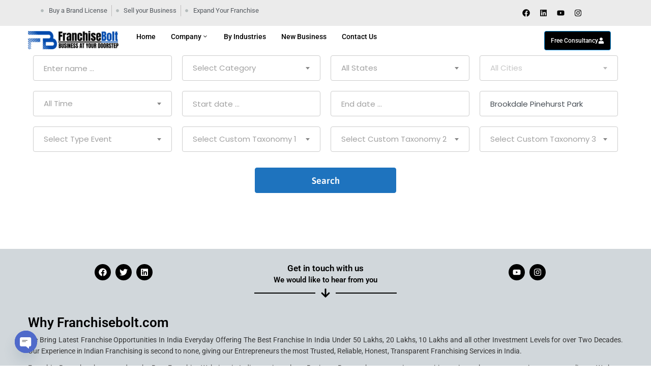

--- FILE ---
content_type: text/html; charset=utf-8
request_url: https://www.google.com/recaptcha/api2/anchor?ar=1&k=6LemA-ApAAAAANUjHkHvr-fmBruzKP8M24Jq_znV&co=aHR0cHM6Ly9mcmFuY2hpc2Vib2x0LmNvbTo0NDM.&hl=en&v=N67nZn4AqZkNcbeMu4prBgzg&size=normal&anchor-ms=20000&execute-ms=30000&cb=ratxgsjyx8fv
body_size: 49333
content:
<!DOCTYPE HTML><html dir="ltr" lang="en"><head><meta http-equiv="Content-Type" content="text/html; charset=UTF-8">
<meta http-equiv="X-UA-Compatible" content="IE=edge">
<title>reCAPTCHA</title>
<style type="text/css">
/* cyrillic-ext */
@font-face {
  font-family: 'Roboto';
  font-style: normal;
  font-weight: 400;
  font-stretch: 100%;
  src: url(//fonts.gstatic.com/s/roboto/v48/KFO7CnqEu92Fr1ME7kSn66aGLdTylUAMa3GUBHMdazTgWw.woff2) format('woff2');
  unicode-range: U+0460-052F, U+1C80-1C8A, U+20B4, U+2DE0-2DFF, U+A640-A69F, U+FE2E-FE2F;
}
/* cyrillic */
@font-face {
  font-family: 'Roboto';
  font-style: normal;
  font-weight: 400;
  font-stretch: 100%;
  src: url(//fonts.gstatic.com/s/roboto/v48/KFO7CnqEu92Fr1ME7kSn66aGLdTylUAMa3iUBHMdazTgWw.woff2) format('woff2');
  unicode-range: U+0301, U+0400-045F, U+0490-0491, U+04B0-04B1, U+2116;
}
/* greek-ext */
@font-face {
  font-family: 'Roboto';
  font-style: normal;
  font-weight: 400;
  font-stretch: 100%;
  src: url(//fonts.gstatic.com/s/roboto/v48/KFO7CnqEu92Fr1ME7kSn66aGLdTylUAMa3CUBHMdazTgWw.woff2) format('woff2');
  unicode-range: U+1F00-1FFF;
}
/* greek */
@font-face {
  font-family: 'Roboto';
  font-style: normal;
  font-weight: 400;
  font-stretch: 100%;
  src: url(//fonts.gstatic.com/s/roboto/v48/KFO7CnqEu92Fr1ME7kSn66aGLdTylUAMa3-UBHMdazTgWw.woff2) format('woff2');
  unicode-range: U+0370-0377, U+037A-037F, U+0384-038A, U+038C, U+038E-03A1, U+03A3-03FF;
}
/* math */
@font-face {
  font-family: 'Roboto';
  font-style: normal;
  font-weight: 400;
  font-stretch: 100%;
  src: url(//fonts.gstatic.com/s/roboto/v48/KFO7CnqEu92Fr1ME7kSn66aGLdTylUAMawCUBHMdazTgWw.woff2) format('woff2');
  unicode-range: U+0302-0303, U+0305, U+0307-0308, U+0310, U+0312, U+0315, U+031A, U+0326-0327, U+032C, U+032F-0330, U+0332-0333, U+0338, U+033A, U+0346, U+034D, U+0391-03A1, U+03A3-03A9, U+03B1-03C9, U+03D1, U+03D5-03D6, U+03F0-03F1, U+03F4-03F5, U+2016-2017, U+2034-2038, U+203C, U+2040, U+2043, U+2047, U+2050, U+2057, U+205F, U+2070-2071, U+2074-208E, U+2090-209C, U+20D0-20DC, U+20E1, U+20E5-20EF, U+2100-2112, U+2114-2115, U+2117-2121, U+2123-214F, U+2190, U+2192, U+2194-21AE, U+21B0-21E5, U+21F1-21F2, U+21F4-2211, U+2213-2214, U+2216-22FF, U+2308-230B, U+2310, U+2319, U+231C-2321, U+2336-237A, U+237C, U+2395, U+239B-23B7, U+23D0, U+23DC-23E1, U+2474-2475, U+25AF, U+25B3, U+25B7, U+25BD, U+25C1, U+25CA, U+25CC, U+25FB, U+266D-266F, U+27C0-27FF, U+2900-2AFF, U+2B0E-2B11, U+2B30-2B4C, U+2BFE, U+3030, U+FF5B, U+FF5D, U+1D400-1D7FF, U+1EE00-1EEFF;
}
/* symbols */
@font-face {
  font-family: 'Roboto';
  font-style: normal;
  font-weight: 400;
  font-stretch: 100%;
  src: url(//fonts.gstatic.com/s/roboto/v48/KFO7CnqEu92Fr1ME7kSn66aGLdTylUAMaxKUBHMdazTgWw.woff2) format('woff2');
  unicode-range: U+0001-000C, U+000E-001F, U+007F-009F, U+20DD-20E0, U+20E2-20E4, U+2150-218F, U+2190, U+2192, U+2194-2199, U+21AF, U+21E6-21F0, U+21F3, U+2218-2219, U+2299, U+22C4-22C6, U+2300-243F, U+2440-244A, U+2460-24FF, U+25A0-27BF, U+2800-28FF, U+2921-2922, U+2981, U+29BF, U+29EB, U+2B00-2BFF, U+4DC0-4DFF, U+FFF9-FFFB, U+10140-1018E, U+10190-1019C, U+101A0, U+101D0-101FD, U+102E0-102FB, U+10E60-10E7E, U+1D2C0-1D2D3, U+1D2E0-1D37F, U+1F000-1F0FF, U+1F100-1F1AD, U+1F1E6-1F1FF, U+1F30D-1F30F, U+1F315, U+1F31C, U+1F31E, U+1F320-1F32C, U+1F336, U+1F378, U+1F37D, U+1F382, U+1F393-1F39F, U+1F3A7-1F3A8, U+1F3AC-1F3AF, U+1F3C2, U+1F3C4-1F3C6, U+1F3CA-1F3CE, U+1F3D4-1F3E0, U+1F3ED, U+1F3F1-1F3F3, U+1F3F5-1F3F7, U+1F408, U+1F415, U+1F41F, U+1F426, U+1F43F, U+1F441-1F442, U+1F444, U+1F446-1F449, U+1F44C-1F44E, U+1F453, U+1F46A, U+1F47D, U+1F4A3, U+1F4B0, U+1F4B3, U+1F4B9, U+1F4BB, U+1F4BF, U+1F4C8-1F4CB, U+1F4D6, U+1F4DA, U+1F4DF, U+1F4E3-1F4E6, U+1F4EA-1F4ED, U+1F4F7, U+1F4F9-1F4FB, U+1F4FD-1F4FE, U+1F503, U+1F507-1F50B, U+1F50D, U+1F512-1F513, U+1F53E-1F54A, U+1F54F-1F5FA, U+1F610, U+1F650-1F67F, U+1F687, U+1F68D, U+1F691, U+1F694, U+1F698, U+1F6AD, U+1F6B2, U+1F6B9-1F6BA, U+1F6BC, U+1F6C6-1F6CF, U+1F6D3-1F6D7, U+1F6E0-1F6EA, U+1F6F0-1F6F3, U+1F6F7-1F6FC, U+1F700-1F7FF, U+1F800-1F80B, U+1F810-1F847, U+1F850-1F859, U+1F860-1F887, U+1F890-1F8AD, U+1F8B0-1F8BB, U+1F8C0-1F8C1, U+1F900-1F90B, U+1F93B, U+1F946, U+1F984, U+1F996, U+1F9E9, U+1FA00-1FA6F, U+1FA70-1FA7C, U+1FA80-1FA89, U+1FA8F-1FAC6, U+1FACE-1FADC, U+1FADF-1FAE9, U+1FAF0-1FAF8, U+1FB00-1FBFF;
}
/* vietnamese */
@font-face {
  font-family: 'Roboto';
  font-style: normal;
  font-weight: 400;
  font-stretch: 100%;
  src: url(//fonts.gstatic.com/s/roboto/v48/KFO7CnqEu92Fr1ME7kSn66aGLdTylUAMa3OUBHMdazTgWw.woff2) format('woff2');
  unicode-range: U+0102-0103, U+0110-0111, U+0128-0129, U+0168-0169, U+01A0-01A1, U+01AF-01B0, U+0300-0301, U+0303-0304, U+0308-0309, U+0323, U+0329, U+1EA0-1EF9, U+20AB;
}
/* latin-ext */
@font-face {
  font-family: 'Roboto';
  font-style: normal;
  font-weight: 400;
  font-stretch: 100%;
  src: url(//fonts.gstatic.com/s/roboto/v48/KFO7CnqEu92Fr1ME7kSn66aGLdTylUAMa3KUBHMdazTgWw.woff2) format('woff2');
  unicode-range: U+0100-02BA, U+02BD-02C5, U+02C7-02CC, U+02CE-02D7, U+02DD-02FF, U+0304, U+0308, U+0329, U+1D00-1DBF, U+1E00-1E9F, U+1EF2-1EFF, U+2020, U+20A0-20AB, U+20AD-20C0, U+2113, U+2C60-2C7F, U+A720-A7FF;
}
/* latin */
@font-face {
  font-family: 'Roboto';
  font-style: normal;
  font-weight: 400;
  font-stretch: 100%;
  src: url(//fonts.gstatic.com/s/roboto/v48/KFO7CnqEu92Fr1ME7kSn66aGLdTylUAMa3yUBHMdazQ.woff2) format('woff2');
  unicode-range: U+0000-00FF, U+0131, U+0152-0153, U+02BB-02BC, U+02C6, U+02DA, U+02DC, U+0304, U+0308, U+0329, U+2000-206F, U+20AC, U+2122, U+2191, U+2193, U+2212, U+2215, U+FEFF, U+FFFD;
}
/* cyrillic-ext */
@font-face {
  font-family: 'Roboto';
  font-style: normal;
  font-weight: 500;
  font-stretch: 100%;
  src: url(//fonts.gstatic.com/s/roboto/v48/KFO7CnqEu92Fr1ME7kSn66aGLdTylUAMa3GUBHMdazTgWw.woff2) format('woff2');
  unicode-range: U+0460-052F, U+1C80-1C8A, U+20B4, U+2DE0-2DFF, U+A640-A69F, U+FE2E-FE2F;
}
/* cyrillic */
@font-face {
  font-family: 'Roboto';
  font-style: normal;
  font-weight: 500;
  font-stretch: 100%;
  src: url(//fonts.gstatic.com/s/roboto/v48/KFO7CnqEu92Fr1ME7kSn66aGLdTylUAMa3iUBHMdazTgWw.woff2) format('woff2');
  unicode-range: U+0301, U+0400-045F, U+0490-0491, U+04B0-04B1, U+2116;
}
/* greek-ext */
@font-face {
  font-family: 'Roboto';
  font-style: normal;
  font-weight: 500;
  font-stretch: 100%;
  src: url(//fonts.gstatic.com/s/roboto/v48/KFO7CnqEu92Fr1ME7kSn66aGLdTylUAMa3CUBHMdazTgWw.woff2) format('woff2');
  unicode-range: U+1F00-1FFF;
}
/* greek */
@font-face {
  font-family: 'Roboto';
  font-style: normal;
  font-weight: 500;
  font-stretch: 100%;
  src: url(//fonts.gstatic.com/s/roboto/v48/KFO7CnqEu92Fr1ME7kSn66aGLdTylUAMa3-UBHMdazTgWw.woff2) format('woff2');
  unicode-range: U+0370-0377, U+037A-037F, U+0384-038A, U+038C, U+038E-03A1, U+03A3-03FF;
}
/* math */
@font-face {
  font-family: 'Roboto';
  font-style: normal;
  font-weight: 500;
  font-stretch: 100%;
  src: url(//fonts.gstatic.com/s/roboto/v48/KFO7CnqEu92Fr1ME7kSn66aGLdTylUAMawCUBHMdazTgWw.woff2) format('woff2');
  unicode-range: U+0302-0303, U+0305, U+0307-0308, U+0310, U+0312, U+0315, U+031A, U+0326-0327, U+032C, U+032F-0330, U+0332-0333, U+0338, U+033A, U+0346, U+034D, U+0391-03A1, U+03A3-03A9, U+03B1-03C9, U+03D1, U+03D5-03D6, U+03F0-03F1, U+03F4-03F5, U+2016-2017, U+2034-2038, U+203C, U+2040, U+2043, U+2047, U+2050, U+2057, U+205F, U+2070-2071, U+2074-208E, U+2090-209C, U+20D0-20DC, U+20E1, U+20E5-20EF, U+2100-2112, U+2114-2115, U+2117-2121, U+2123-214F, U+2190, U+2192, U+2194-21AE, U+21B0-21E5, U+21F1-21F2, U+21F4-2211, U+2213-2214, U+2216-22FF, U+2308-230B, U+2310, U+2319, U+231C-2321, U+2336-237A, U+237C, U+2395, U+239B-23B7, U+23D0, U+23DC-23E1, U+2474-2475, U+25AF, U+25B3, U+25B7, U+25BD, U+25C1, U+25CA, U+25CC, U+25FB, U+266D-266F, U+27C0-27FF, U+2900-2AFF, U+2B0E-2B11, U+2B30-2B4C, U+2BFE, U+3030, U+FF5B, U+FF5D, U+1D400-1D7FF, U+1EE00-1EEFF;
}
/* symbols */
@font-face {
  font-family: 'Roboto';
  font-style: normal;
  font-weight: 500;
  font-stretch: 100%;
  src: url(//fonts.gstatic.com/s/roboto/v48/KFO7CnqEu92Fr1ME7kSn66aGLdTylUAMaxKUBHMdazTgWw.woff2) format('woff2');
  unicode-range: U+0001-000C, U+000E-001F, U+007F-009F, U+20DD-20E0, U+20E2-20E4, U+2150-218F, U+2190, U+2192, U+2194-2199, U+21AF, U+21E6-21F0, U+21F3, U+2218-2219, U+2299, U+22C4-22C6, U+2300-243F, U+2440-244A, U+2460-24FF, U+25A0-27BF, U+2800-28FF, U+2921-2922, U+2981, U+29BF, U+29EB, U+2B00-2BFF, U+4DC0-4DFF, U+FFF9-FFFB, U+10140-1018E, U+10190-1019C, U+101A0, U+101D0-101FD, U+102E0-102FB, U+10E60-10E7E, U+1D2C0-1D2D3, U+1D2E0-1D37F, U+1F000-1F0FF, U+1F100-1F1AD, U+1F1E6-1F1FF, U+1F30D-1F30F, U+1F315, U+1F31C, U+1F31E, U+1F320-1F32C, U+1F336, U+1F378, U+1F37D, U+1F382, U+1F393-1F39F, U+1F3A7-1F3A8, U+1F3AC-1F3AF, U+1F3C2, U+1F3C4-1F3C6, U+1F3CA-1F3CE, U+1F3D4-1F3E0, U+1F3ED, U+1F3F1-1F3F3, U+1F3F5-1F3F7, U+1F408, U+1F415, U+1F41F, U+1F426, U+1F43F, U+1F441-1F442, U+1F444, U+1F446-1F449, U+1F44C-1F44E, U+1F453, U+1F46A, U+1F47D, U+1F4A3, U+1F4B0, U+1F4B3, U+1F4B9, U+1F4BB, U+1F4BF, U+1F4C8-1F4CB, U+1F4D6, U+1F4DA, U+1F4DF, U+1F4E3-1F4E6, U+1F4EA-1F4ED, U+1F4F7, U+1F4F9-1F4FB, U+1F4FD-1F4FE, U+1F503, U+1F507-1F50B, U+1F50D, U+1F512-1F513, U+1F53E-1F54A, U+1F54F-1F5FA, U+1F610, U+1F650-1F67F, U+1F687, U+1F68D, U+1F691, U+1F694, U+1F698, U+1F6AD, U+1F6B2, U+1F6B9-1F6BA, U+1F6BC, U+1F6C6-1F6CF, U+1F6D3-1F6D7, U+1F6E0-1F6EA, U+1F6F0-1F6F3, U+1F6F7-1F6FC, U+1F700-1F7FF, U+1F800-1F80B, U+1F810-1F847, U+1F850-1F859, U+1F860-1F887, U+1F890-1F8AD, U+1F8B0-1F8BB, U+1F8C0-1F8C1, U+1F900-1F90B, U+1F93B, U+1F946, U+1F984, U+1F996, U+1F9E9, U+1FA00-1FA6F, U+1FA70-1FA7C, U+1FA80-1FA89, U+1FA8F-1FAC6, U+1FACE-1FADC, U+1FADF-1FAE9, U+1FAF0-1FAF8, U+1FB00-1FBFF;
}
/* vietnamese */
@font-face {
  font-family: 'Roboto';
  font-style: normal;
  font-weight: 500;
  font-stretch: 100%;
  src: url(//fonts.gstatic.com/s/roboto/v48/KFO7CnqEu92Fr1ME7kSn66aGLdTylUAMa3OUBHMdazTgWw.woff2) format('woff2');
  unicode-range: U+0102-0103, U+0110-0111, U+0128-0129, U+0168-0169, U+01A0-01A1, U+01AF-01B0, U+0300-0301, U+0303-0304, U+0308-0309, U+0323, U+0329, U+1EA0-1EF9, U+20AB;
}
/* latin-ext */
@font-face {
  font-family: 'Roboto';
  font-style: normal;
  font-weight: 500;
  font-stretch: 100%;
  src: url(//fonts.gstatic.com/s/roboto/v48/KFO7CnqEu92Fr1ME7kSn66aGLdTylUAMa3KUBHMdazTgWw.woff2) format('woff2');
  unicode-range: U+0100-02BA, U+02BD-02C5, U+02C7-02CC, U+02CE-02D7, U+02DD-02FF, U+0304, U+0308, U+0329, U+1D00-1DBF, U+1E00-1E9F, U+1EF2-1EFF, U+2020, U+20A0-20AB, U+20AD-20C0, U+2113, U+2C60-2C7F, U+A720-A7FF;
}
/* latin */
@font-face {
  font-family: 'Roboto';
  font-style: normal;
  font-weight: 500;
  font-stretch: 100%;
  src: url(//fonts.gstatic.com/s/roboto/v48/KFO7CnqEu92Fr1ME7kSn66aGLdTylUAMa3yUBHMdazQ.woff2) format('woff2');
  unicode-range: U+0000-00FF, U+0131, U+0152-0153, U+02BB-02BC, U+02C6, U+02DA, U+02DC, U+0304, U+0308, U+0329, U+2000-206F, U+20AC, U+2122, U+2191, U+2193, U+2212, U+2215, U+FEFF, U+FFFD;
}
/* cyrillic-ext */
@font-face {
  font-family: 'Roboto';
  font-style: normal;
  font-weight: 900;
  font-stretch: 100%;
  src: url(//fonts.gstatic.com/s/roboto/v48/KFO7CnqEu92Fr1ME7kSn66aGLdTylUAMa3GUBHMdazTgWw.woff2) format('woff2');
  unicode-range: U+0460-052F, U+1C80-1C8A, U+20B4, U+2DE0-2DFF, U+A640-A69F, U+FE2E-FE2F;
}
/* cyrillic */
@font-face {
  font-family: 'Roboto';
  font-style: normal;
  font-weight: 900;
  font-stretch: 100%;
  src: url(//fonts.gstatic.com/s/roboto/v48/KFO7CnqEu92Fr1ME7kSn66aGLdTylUAMa3iUBHMdazTgWw.woff2) format('woff2');
  unicode-range: U+0301, U+0400-045F, U+0490-0491, U+04B0-04B1, U+2116;
}
/* greek-ext */
@font-face {
  font-family: 'Roboto';
  font-style: normal;
  font-weight: 900;
  font-stretch: 100%;
  src: url(//fonts.gstatic.com/s/roboto/v48/KFO7CnqEu92Fr1ME7kSn66aGLdTylUAMa3CUBHMdazTgWw.woff2) format('woff2');
  unicode-range: U+1F00-1FFF;
}
/* greek */
@font-face {
  font-family: 'Roboto';
  font-style: normal;
  font-weight: 900;
  font-stretch: 100%;
  src: url(//fonts.gstatic.com/s/roboto/v48/KFO7CnqEu92Fr1ME7kSn66aGLdTylUAMa3-UBHMdazTgWw.woff2) format('woff2');
  unicode-range: U+0370-0377, U+037A-037F, U+0384-038A, U+038C, U+038E-03A1, U+03A3-03FF;
}
/* math */
@font-face {
  font-family: 'Roboto';
  font-style: normal;
  font-weight: 900;
  font-stretch: 100%;
  src: url(//fonts.gstatic.com/s/roboto/v48/KFO7CnqEu92Fr1ME7kSn66aGLdTylUAMawCUBHMdazTgWw.woff2) format('woff2');
  unicode-range: U+0302-0303, U+0305, U+0307-0308, U+0310, U+0312, U+0315, U+031A, U+0326-0327, U+032C, U+032F-0330, U+0332-0333, U+0338, U+033A, U+0346, U+034D, U+0391-03A1, U+03A3-03A9, U+03B1-03C9, U+03D1, U+03D5-03D6, U+03F0-03F1, U+03F4-03F5, U+2016-2017, U+2034-2038, U+203C, U+2040, U+2043, U+2047, U+2050, U+2057, U+205F, U+2070-2071, U+2074-208E, U+2090-209C, U+20D0-20DC, U+20E1, U+20E5-20EF, U+2100-2112, U+2114-2115, U+2117-2121, U+2123-214F, U+2190, U+2192, U+2194-21AE, U+21B0-21E5, U+21F1-21F2, U+21F4-2211, U+2213-2214, U+2216-22FF, U+2308-230B, U+2310, U+2319, U+231C-2321, U+2336-237A, U+237C, U+2395, U+239B-23B7, U+23D0, U+23DC-23E1, U+2474-2475, U+25AF, U+25B3, U+25B7, U+25BD, U+25C1, U+25CA, U+25CC, U+25FB, U+266D-266F, U+27C0-27FF, U+2900-2AFF, U+2B0E-2B11, U+2B30-2B4C, U+2BFE, U+3030, U+FF5B, U+FF5D, U+1D400-1D7FF, U+1EE00-1EEFF;
}
/* symbols */
@font-face {
  font-family: 'Roboto';
  font-style: normal;
  font-weight: 900;
  font-stretch: 100%;
  src: url(//fonts.gstatic.com/s/roboto/v48/KFO7CnqEu92Fr1ME7kSn66aGLdTylUAMaxKUBHMdazTgWw.woff2) format('woff2');
  unicode-range: U+0001-000C, U+000E-001F, U+007F-009F, U+20DD-20E0, U+20E2-20E4, U+2150-218F, U+2190, U+2192, U+2194-2199, U+21AF, U+21E6-21F0, U+21F3, U+2218-2219, U+2299, U+22C4-22C6, U+2300-243F, U+2440-244A, U+2460-24FF, U+25A0-27BF, U+2800-28FF, U+2921-2922, U+2981, U+29BF, U+29EB, U+2B00-2BFF, U+4DC0-4DFF, U+FFF9-FFFB, U+10140-1018E, U+10190-1019C, U+101A0, U+101D0-101FD, U+102E0-102FB, U+10E60-10E7E, U+1D2C0-1D2D3, U+1D2E0-1D37F, U+1F000-1F0FF, U+1F100-1F1AD, U+1F1E6-1F1FF, U+1F30D-1F30F, U+1F315, U+1F31C, U+1F31E, U+1F320-1F32C, U+1F336, U+1F378, U+1F37D, U+1F382, U+1F393-1F39F, U+1F3A7-1F3A8, U+1F3AC-1F3AF, U+1F3C2, U+1F3C4-1F3C6, U+1F3CA-1F3CE, U+1F3D4-1F3E0, U+1F3ED, U+1F3F1-1F3F3, U+1F3F5-1F3F7, U+1F408, U+1F415, U+1F41F, U+1F426, U+1F43F, U+1F441-1F442, U+1F444, U+1F446-1F449, U+1F44C-1F44E, U+1F453, U+1F46A, U+1F47D, U+1F4A3, U+1F4B0, U+1F4B3, U+1F4B9, U+1F4BB, U+1F4BF, U+1F4C8-1F4CB, U+1F4D6, U+1F4DA, U+1F4DF, U+1F4E3-1F4E6, U+1F4EA-1F4ED, U+1F4F7, U+1F4F9-1F4FB, U+1F4FD-1F4FE, U+1F503, U+1F507-1F50B, U+1F50D, U+1F512-1F513, U+1F53E-1F54A, U+1F54F-1F5FA, U+1F610, U+1F650-1F67F, U+1F687, U+1F68D, U+1F691, U+1F694, U+1F698, U+1F6AD, U+1F6B2, U+1F6B9-1F6BA, U+1F6BC, U+1F6C6-1F6CF, U+1F6D3-1F6D7, U+1F6E0-1F6EA, U+1F6F0-1F6F3, U+1F6F7-1F6FC, U+1F700-1F7FF, U+1F800-1F80B, U+1F810-1F847, U+1F850-1F859, U+1F860-1F887, U+1F890-1F8AD, U+1F8B0-1F8BB, U+1F8C0-1F8C1, U+1F900-1F90B, U+1F93B, U+1F946, U+1F984, U+1F996, U+1F9E9, U+1FA00-1FA6F, U+1FA70-1FA7C, U+1FA80-1FA89, U+1FA8F-1FAC6, U+1FACE-1FADC, U+1FADF-1FAE9, U+1FAF0-1FAF8, U+1FB00-1FBFF;
}
/* vietnamese */
@font-face {
  font-family: 'Roboto';
  font-style: normal;
  font-weight: 900;
  font-stretch: 100%;
  src: url(//fonts.gstatic.com/s/roboto/v48/KFO7CnqEu92Fr1ME7kSn66aGLdTylUAMa3OUBHMdazTgWw.woff2) format('woff2');
  unicode-range: U+0102-0103, U+0110-0111, U+0128-0129, U+0168-0169, U+01A0-01A1, U+01AF-01B0, U+0300-0301, U+0303-0304, U+0308-0309, U+0323, U+0329, U+1EA0-1EF9, U+20AB;
}
/* latin-ext */
@font-face {
  font-family: 'Roboto';
  font-style: normal;
  font-weight: 900;
  font-stretch: 100%;
  src: url(//fonts.gstatic.com/s/roboto/v48/KFO7CnqEu92Fr1ME7kSn66aGLdTylUAMa3KUBHMdazTgWw.woff2) format('woff2');
  unicode-range: U+0100-02BA, U+02BD-02C5, U+02C7-02CC, U+02CE-02D7, U+02DD-02FF, U+0304, U+0308, U+0329, U+1D00-1DBF, U+1E00-1E9F, U+1EF2-1EFF, U+2020, U+20A0-20AB, U+20AD-20C0, U+2113, U+2C60-2C7F, U+A720-A7FF;
}
/* latin */
@font-face {
  font-family: 'Roboto';
  font-style: normal;
  font-weight: 900;
  font-stretch: 100%;
  src: url(//fonts.gstatic.com/s/roboto/v48/KFO7CnqEu92Fr1ME7kSn66aGLdTylUAMa3yUBHMdazQ.woff2) format('woff2');
  unicode-range: U+0000-00FF, U+0131, U+0152-0153, U+02BB-02BC, U+02C6, U+02DA, U+02DC, U+0304, U+0308, U+0329, U+2000-206F, U+20AC, U+2122, U+2191, U+2193, U+2212, U+2215, U+FEFF, U+FFFD;
}

</style>
<link rel="stylesheet" type="text/css" href="https://www.gstatic.com/recaptcha/releases/N67nZn4AqZkNcbeMu4prBgzg/styles__ltr.css">
<script nonce="9Rd5ThU0pfaBtg8i4-w6JA" type="text/javascript">window['__recaptcha_api'] = 'https://www.google.com/recaptcha/api2/';</script>
<script type="text/javascript" src="https://www.gstatic.com/recaptcha/releases/N67nZn4AqZkNcbeMu4prBgzg/recaptcha__en.js" nonce="9Rd5ThU0pfaBtg8i4-w6JA">
      
    </script></head>
<body><div id="rc-anchor-alert" class="rc-anchor-alert"></div>
<input type="hidden" id="recaptcha-token" value="[base64]">
<script type="text/javascript" nonce="9Rd5ThU0pfaBtg8i4-w6JA">
      recaptcha.anchor.Main.init("[\x22ainput\x22,[\x22bgdata\x22,\x22\x22,\[base64]/[base64]/[base64]/[base64]/[base64]/UltsKytdPUU6KEU8MjA0OD9SW2wrK109RT4+NnwxOTI6KChFJjY0NTEyKT09NTUyOTYmJk0rMTxjLmxlbmd0aCYmKGMuY2hhckNvZGVBdChNKzEpJjY0NTEyKT09NTYzMjA/[base64]/[base64]/[base64]/[base64]/[base64]/[base64]/[base64]\x22,\[base64]\x22,\[base64]/CmsKJL2Jhw5bCvcOWw7gzwpnCosOEwrp+w5HCgMKHIWtZcQxbOMK7w7vDo3Usw7QFJ0rDosOMTsOjHsO1dRlnwpLDlwNQwr/CpS3Do8OPw4kpbMOQwrJna8KfVcKPw48yw5DDksKFeRfClsKPw77Dl8OCwrjCn8K+QTMnw648WHjDoMKowrfCg8OHw5bCisO+wrPChSPDi0ZVwrzDhsKiAwVhcjjDgRxLwobCkMK3wr/Dqn/Ch8K1w5Bhw4TCosKzw5BGQsOawojCrhbDjjjDh3Bkfi/CuXMzQAI4wrFgWcOwVC0XYAXDpsORw599w69aw4jDrQrDonjDosKIwoDCrcK5wrQTEMO8ccOjNUJHOMKmw6nChgNWPXfDucKaV2LCqcKTwqEdw4jCthvCqlzCol7CrUfChcOSasKGTcOBM8OKGsK/[base64]/AcKjw4PDh8KMw7LCtSDCiS4WO09gamvDhMOJZMO9MsKDAMKUwpMyHHJCWmPCvx/CpW1CwpzDllhaZMKBwo/Ds8KywpJIw4t3worDpMKvwqTClcOxMcKNw5/[base64]/DiMKsw5vDj2EGw7HCh8Kgwqx5wqpCDMOEw5vCt8KqHsOpCsK8wqzCo8Kmw71jw7DCjcKJw7NIZcK4V8O/[base64]/[base64]/ClcKIw6BEwpfDqjnDpsOab8O5NcO4eVlqSEo9w6I5MXTCgcKwUXtqw4XDjCZpWMOfVGPDpkvDokM8J8OSYwzDjMKTwq7Ck0EnwrvDt1tZFcO3BmU9QF7CqMKHwrlJUmPDjcOxwq/CsMKrw5QgwqfDh8OZw6HDvXPDtsKrw7DDihnCncK7w5bDosOoKnHDmcKEP8O8wqIZasKXAMOlPMKAD3ZQwqs6DsOtOFLDqkDDulDClcODZQvDnnbCkcOmw5bDr0nCrcOhwrEMFS44w7lzwp9DwpbCusKfUMKyDcKePTDDrcKdT8OEbxZXw4/DmMK3wr7DrMK3wonDgcOvw6VgwoPDr8OlTsOzKMOSw5pLw6kVwrElAk3DmsOST8OEw5cJw79CwpAiNwkZw5cAw49+EcO1JkFYwpDDm8Oow6jDs8KZNx/CpAXDrTnDu3fCu8KKNMOwKRfDicOiLcKdwqA4PX3DpkzDt0TCjlc1w7PCtGg9w6jCosKqwoAHwpRzBADDjMKMwrB/L3IeLMK+w67DssKReMOMH8K9w4AfOMOJw5bDpcKpFj9Gw4nCrAFCchEgw6bCn8OSC8OiUwzDjnNFwp8IFk3Cv8K4w79MZxhpDMOpwpg1WsKRCsKkwo9qw4ZxeiDDkGpIw5/Co8K3YTo6w6c4wrBtUcK/w6TDiEbDiMOHScOBwoTCsTtVLwbDqMOzwrTCu03DrEQhw4p1BzLCs8Onw41hWsOOMMOkCFVQw6XDoHYrwr92XH/Du8OSIENuwo17w63ClcO7w6Q+wp7CosOgSMKKw7skRC5JPTp/RcObEMOJwooywoQsw49iXsO3Wi5kIis4w7DDkA7DnsOLJCs+dEkbw7nCoGt8S2tnF0jDkn3CoysBWlcgwrnDrWvCjwoddVoCfk4MMcKXw60dVCHCm8KswqcBwpAoccOlP8KBPzBtBMOfwqxSwrdQw7bCnsO/a8OiLVbDvMOcKsK5wpLCjTR7w4nDmXTCiw/CncO/w6PDhMOtwo8Vw74bMyMhwo0/Rg1PwqnDnsO/FsKtw7nClMK8w6YCFcKYHhJew4kMD8Kyw40Fw6YeVsKrw652w7gJwqjCrMOKPS/DpDLClcOSw7DCumNGL8O4w4nDngM5MyfDuEUdw4o8IsOMw4tndFrDrsKWeRMyw65aZ8O/w4fDo8KvLcKIRMKWw4XDtsKBYClDw6s5SsKsN8OYwrbDrmbDq8O9w5nCshEjcMOGeBHCoQQMw6Zpd1NMwrbCpXdYw7LCvMOMw74adsKHwovDrsKTM8ONwp7Dt8OZwovCgizCsntLQhfDncKnC1xTwr/DocOJwrJJw6DDtMONwqrCllNjUmELwr40wofCszAnw49jw7AIw67CkMO/XMKCUcORwpzCrMOFw5HCiFRZw5zCqcO4cgQtF8KLHzrDtRXCkQ3CrsK3esKXw7TDqMO6U3XCpMKKw7c4KcKGw4zDiX/ClcKkLm/DsGjCiSPDmWHDisOIw61sw6vCvhrCvkBfwpIKw4QSCcK3f8KEw55/wr98wp/[base64]/CuXPDusOMaXzDqQw9PVbDlyTCjsO9wpDDuMOCakrCridTwqTDoz4GwoDClcKJwo86woLDkC1UWS/CqsOWw5Z3HcOdwonCnU/[base64]/DsFM4wqrCuzUmwovDvUvCi8OJwpFfwpTDk8KFw5N9wpMXwqNsw6csdMKNBMOEZlTDtcK5L3oMccOnw6Y/w7LCj0fCnQYyw4PDuMOuwqUjX8O6dD/DjsKuLMOMZAbCknbDgMKTXxhlJRLDv8ORGH/CpsOpw7nDlxTCpkbDrMOZwrYzd2AfVcOnNQIFw4EEw503CsKVw7FZT3PDncOewo/Di8K3UcOgwq1NdTnCiV7CvcKjEMOzw7zCg8K/woHCoMKkwpvDrG9NwrYGeG3CtwRLPknDsjvCrMKEw6rDozwVwrctw4U8wrlLacOVb8OSJQ/Do8Kaw4dcARtcRMOZdTY5d8ONwqNBV8OdAcO1X8K6eCHDgWFUF8K3w60Dwq3Dm8Kuw6/DvcKrTDxuw7QcGsOwwrXDrsK0LMKFGsOUw6Nrw59Awr7DuVzCuMKPHXkocXjDvn3CkEUIUlZ7dnjDoBTDjBbDvcOZWgQnTcKAwrXDh1XDmDnDjMKawq/CocOqwo9Mw49aKljDmFjChRDDviTDmSrDgcO9NsK7ccK/woDDqiMYQ3jCq8O6wqFvw4NxYT3CmTAULypXw61PHQdFw5wsw4zDocONwoV+YcKRwoNtHkYVVgrDs8KOEMOHWcO/fiNxwqJ6D8KOXE1GwqEww6IEw6nCscOgwp1xMg3DiMOTw4LDhw0DF3VdMsOWAjfCo8KywpkEIcK4YxhKD8K/bcKdw54nOT8EeMOGHS/CtgrCmMKfw77Ct8OgPsONwrIXw6XDkMOKGD3Cn8Kea8KjfBlVS8ORVHPCoTYVw7XDvwzDsWHCugHDsSTCtGZLwqbCpjrCj8OlNxs3K8KJwrJew7tnw6vDnwQ3w59vMMKZdx3Cm8KybMOfaG3DtDHDiC0gMyhJIMORMsOIw7xHw4FRO8OFwp/Do0EqFHPDkcKewqFVf8OMNFjDksOvwoPCmcKiwrJJwoFTYncDIkfClTrCkEvDolrCrMKnQcOXd8O4VXvDjcOTDCDDunAwDk3DjsOJO8OIw4FQNnUgFcOHfcKmwoxwesKDw7HCnm4UBA3ClBdMw6wwwrfCkkrDjgxXw6RDwq/Cu3PCucKpZ8K+woDCuTpVwqrDsVY/aMKjdxw3w4JYwotMw5MCw6x5VsKyPcOrBcKSPsO3M8OdwrbDqGbClm3CosOdwqzDjMKMT0TDiy0CwpXDnMOLwrbClMKmCTtswqNuwrTDuhEoAMOYwpjCpRERwotzw5cyVcOmwo7DgEsURmRrE8K8MMOuw7A4BsKmdXfDkcKpI8ORFMOqwrgMTsOFXcKtw4IWFx7Cix/DsyVfw5pkXHTDocKAecKewqYOUMKEZ8KjN0HDqcOiSsKWw43CoMKjOWFrwpFKwo/Dn1BPw7bDk0dTwp3Co8KQGVlIBT4abcOTFiHCpEVpdDxfNR7DswfCm8OnRm8NwoRAGMOOL8KwX8OvwqpFw6TDp3tlJSzCgjljQiVww7R/fQvCscK2C2/CizBQwok+cAs1w4bDk8O0w6zCqsO6w6huw5TCsAZmwrzDk8O0w4/CucOaWyl/GcO0ZSDDgsKbOMO1bQzCtg1tw6nCt8OJwp3DkcKpw7NWIcO+AmLDrMOjw6x2w4nCsyvCqcOKacO6CcO7ccK0ZURWw69oBMOmA2/CkMOqYDLCvEDDljUta8KDw6wAwrtywp1aw7V+wo5iw7B1AnZ/wqR7w6BJRWTDkMKqI8KJbcKGLMOWEsOHeE7DgAYEw69PeTHCv8OtdnwTdMKvdy/DrMOyRcOIwpPDgsO6QyvDpcKRAC3Cr8KKw4LCpsK1woQad8KQwoMWIDnCrHfDsnnDoMKWZ8Kie8KaIk5kw73Djyx9wpbCmylSRMOfw7ozBSclwobDicK7OsK0Nk0ncHDDucKTw5Vlwp3Dv2vCikDCtQrDoERWwp3DtsO5w5VzIMKow4PCuMKAwqMUfcKqw4/Ch8KbT8KIT8Omw7gXIDYbwozDm1zCicOkVcOawp09woJeQ8OjUsOew7UOw4Z2WSzDkBxwwpfCqQATw7MrPy/DmcOJw4PCvnvCjjF2JMOCeD/DoMOuwp7CrsOewqHCoUBaG8KTwoFtWhjCicOCwrosMVIBw4bCjMKmNsOQw4t8RAvCrcKgwoUgw6xRZMOew4XDvcO0wrnDqMK1cF7CpF1aDA7Dp3F1FDwjXcKWw7BhW8OzbMKnGcKTw5xZTsOGwpM4BcOHacKBWQV/[base64]/Cm21HSMKbf37DhcOCQMOUAMO7wrBlCcO9w4TClsOfwp/DrnVSLwrDpwoWw7ROw78GQMKKwrrCqcKuw4ctw4rCoXgdw6/Cq8KewpnDikQgwox9wrldGMKkw4fDowXCilzCtcOCYsKNw6rDgcKKJMOYwqfCocOUwp42w79gWG7DjMKfVAhTwo7CncOrwqfDscKwwq0MwqjDk8O6wqcOw6nCmMOgwr/CocOPLBkbZQDDqcKTG8KaKzDDhAVkHnjCqR5Iw5bCsSrCr8KSwp8hw7sUeUQ7fsKmw5UfHlpWwqLCkDEkw4nDnMOZaAtswoUkw5/[base64]/[base64]/wpVxfsKlTsOeFcKCwojCnMOoAXBYw7pvwrNewr3CnQrCj8KFCMK+w4TDlicDw7FiwpxIwqJcwr/DlFPDoHbCpmZ0w7vDp8OpwoHDk3bCgMO4w77Dq3PCswbCmwnDr8OFUW7DqwHDqMOAwqzCh8Keb8KqGMKqMMO3QsOCw4rDlsO+wrPCuHh/BjQLbW5sfsOYNsO/[base64]/CpS/[base64]/[base64]/Dkh/CkW0wC8OSEjk2wqorwofDmwTCp8OtwotbdcK+QwTDuwPDicKQD3rCu03CjS0sf8OaZG8FfQ/Dj8O9w5lJwrU9E8Kuw73Ck2nDmcORw78vwrvCkk7DtgpgdxLClUpKeMK7bcK3JcOQLsOpOsOfFXvDh8K7M8OQw67DjsKaBMKqw6M9GnvDpC/DvibClMOCw7pWKBPCuRfCgn5ewo1AwqdNwrUCZUELw604NsO4w45Xwq4oQgPClcOgwqzDnMObw7xBfSzDkE8UIcOFGcKrw4UQw6nCtsOfD8O3w7HDh0DDsS/CjkDCl2LDjsKuKl/DoTZzMljCt8Osw6TDl8Kmwq/CkMOxwq/DsjlnTQxPwoXDsTRyb3wDJnUqXMOKworCtgBOwpvDkTM5wrwBF8KIPMKpw7bDp8O5ZFrDkcKtBAFHwpfDkMKUbwktwpxjXcOOw47Cr8K2w6Now5E/w5vCscKvNsOSJGw0O8OLwr4pwqTDqsKDYsKVw6TDlALDkMOoVcKiaMOiwq9yw5vDk2lxw4zDiMOEwo3DjEDDtMOWSsKrREVUMy87Qgdtw6ddUcKtecODw6DCpsOLw63DhiHDjMKGEEzChnjCvsOkwrRuDh84wph4w4NSwozDosOnwp/Cv8OKTsOUDiERwqgOwqVMwqgQw7PDmsO+cg/[base64]/DusKqMMKFw4kWw5pHw4PDrMOvw5oMwrrDpcOAw4F/w5LCusKowrLDk8Ogw7NNaHbDrMOoPMO/woLDrlJBwobDrXgjw4Mdw4NDKsKWw5o2w4pcw4nClB5/woDCu8OPSmHCqRoqGWISw7haa8O+USZEw4hew43CtcOodsKsHcO0IyjDg8KvWjPCpcKDenQ7AcKgw5DDuy/DtGs9G8Kqb0DCjsKjeCVKVMOYw4HDmcKFGmdcwq7DkzHDpMKdwr3Cr8O0w4E/wrXDpTkkw6xLwplgw5oOZyjCtcKTwqUbwpdCM0okw4scP8Opw6DDkCJbZMOeV8KRa8K/w6HDlsOuDMK9McKdw63CpTjDqkTCuDHCl8KpwqPCsMOlBVvDvlZ6WMOvwpDCqmZzRQFaRWlBb8O8wpINLhAnGmVKw6Qaw5Mlwo5xIMKMw6IEDsORwr8qwpzDgsKkG3QIJj3CpiFfw5TCi8KKd0YxwrknasOjw5nCu3fDmBMRw7MKP8OCHsK5AC3DkiXDl8K4wq/Di8KAISkhRkBvw48Zwrw2w6vDoMKGfU7CoMOYw5R3MjtDw5Vow73CssO5w5UJAsORwrDDmhvDpwZZBMOCwosnL8KGcR7Cm8KowrB1wp7CkMKCYi/DncOWwro1w4kqw47ClSc2VMKeEzJyHEbCgcKQFUF9wofDhMKlKcOXw6/CoiwKDMK3YcOZw4TCkmgubHfCkGBUZMKiGcKrw6JXPCfChMO8NQZsXVp4QjlNN8OqP3vDujDDsUUWwpbDkCtxw4RGwqvCmWvDjTAnIWjCpsOWbGbCj1k1w4LDhx7CrMOedsKTbgdfw5bDrU3CmmFowr/DpcO3D8OSFsOjw5LDpcO/Vn9BKmzCs8O2PxfDtMKdMcKuUsKaQQnCkFw/wq7DgT3CkXjDuTtYwoHDq8KbwozDrB5YEcOmw4N8Jgpdw58Jw6UrBsK0w7oqwo0RMX9nw45qZcKew7rDm8OTw7UMGcOVw7XCkcORwrctIRrCo8K/QMKcbTPCnyIIwrTCqAnCsxJXwqPChsKATMKhQD/Dg8KDwrobMMOhw7XDjyIKwpkaIcOvRsO2w7vDlMOlOMKiwrpZBMOZEMKZF3BQwpXDpwfDgjTDqHHCp3nCsGRFWmpEdkNqwqjDgMOxwrRhesK2ecKHw5rDmnfCo8KvwooqA8KRVUpbw6ETw4RXccO/fR1kw60wMcKFR8OhdzHCgmVNScOhK0TCrDdHLMO5a8Ovw45hFcOwcsO7bcOEwp4gXBFOUzXCs2nCszTCtk5SDV/Dh8KzwrTDs8OeDxvCpQ3CjMOfw7DDjxfDnsOVw5psew/DhlRkKmzCtsKLb1dhw7zCqcKAf0F0f8KobnTDucKmYmTCsMKFw7l4IEVxFMKIG8KjFzBhMgXDvFDCjXwIw7zDjcKOwo1rVAfCnU1fFsKRw6XCly/[base64]/CisKow5EPWMKNRcOkD8KNH8O7wobCqsK/w5xEw7BZw5t/[base64]/akxRWMOmwqzCvmoMwrvDnsOVwr93e8KMGsOLw6IhwofCiS3CucKdw5zCp8OwwpZnw4PDh8KUdD96worChsKRw7g/V8O0aysCw7wLR0bDq8OOw6FzXcOcdAtNw5vCs29uUE55QsOxwqLDsEdiw4ArYcKdHMO8wp/DoVzCiTDCtsOKeMOOFxDCl8K1w67CpGgqwqJow6wcCcKrwpgcZRfCuBR8VDhVFMKLwqHCmDRrVQcowqvCssKrWMOUwp/DgXDDll3CiMOiwqcofB9vw4UdEsKGEcOSw4PDq10EWsKzwplCNcOowrDCvxrDq2nCoGIvW8OLw6Acwrliwrp3UFjCt8OuVkkSFMKbD00pwrkVE3XCj8Oxwq4cbMKTwqM4woTCmcOow4csw47CujDCksOswrsGw6TDr8K/wr9qwoQnYsKwPsK8GiIIwoTDvMOnw5/[base64]/DiTAwwp9uw6PCgcK/FlBmemwmwq3DvFjCiWfCsgjDicKeHsKTw5TDghTCiMKAahrDtyBQw4dkdMKqwozCgsKbFcOfw7zClcKXDCDCoz3CkQvCoXLDrwcLw40vXcOiaMO/w4g8UcK2wqjCq8KCw7gOA3zDjsOfBmBsBcOwY8OIeCvDnmnCosKTw5oCLWbCuDRuwoUCMsKwKllwwpPCl8OhEcOzwoLCqw17I8KIWCpGfcKhBB7CnsKYa1bDtcKpwrQHSsKcw7TCv8OVPXdYJ2PCmkxuaMOCS2/CosKKwpjCtsOPScKIw6VPNMOIfcKbSF0bCCXDklVqw4sXwrHDhcOzNMOZd8OzX2dPYVzCkTwBwrTCiUzDt3dle1MQw6l4WcKNw4xeXB/CssOfa8KcE8ODMcOSV3heZDLDg1HDu8OkVcK/OcOWwrrCuBzCucORRSASJBLDn8KhViA3FWU2AsKUw7/Dsx/[base64]/w5oOLMKSw7nCt8OkU8KNHCHCih/DhMONw49fZm0LYMKNw6bCvMOEwqtLwqJ/w4EGwo4rwos6w4l0BsKYDwUMw6/CncKfwq/CjsODP0Mzw43Dh8OJwqB0DBTCiMOgw6I4VsKDZQ8ILMKCeTlGw4pwK8OnUTdeQMOewr5eFsOrXAvDrV0iw49Fw4/[base64]/CgMKoF8O/[base64]/[base64]/Dl8OwwqhGBsKWwpHDu3DCgsK8wpAjw7F0dcKKJsOaGcKda8KkHcOxaFfCulXDnMO4w6HDogDCoDk5w4ADHnTDlsKFw57DlMO/anfDoB7Dp8Kmw7nDplBnRsOvw4MLwoPCgjrDq8OWwpc6wqtsfn/Cs0h+DBbDrMOEY8OUMMKNwrXDpBApasOowoQww63CvWkhRcO4wr43wrzDnMKnw5B9woceJQdPw5kIOQ/CssKnw5Mgw6nDqDQnwrE6bxViZnrCmEBLwprDs8K+UsKmF8K7YgzChsKow7LDk8Klw7AfwrpLLjrCjDTDkRtJwojDkFUHKGrDg1ptSAQ2w6PDu8KKw4VUw7jCisOqAsO+GcK9IcKVG3dWwoTDr2XCmwzDsg/CrUTChcK6IMOTf0A+An9POMOHw5Qbw49hVsKLwobDnlcJJBAJw7vCkD0PQzHCvXAKwqjCg0QLA8KjccKKwp/DgERQwoQww4nCqsKpwoDCqxgXwoJMw4pMwoLDpThzw5UXJXEPw7IcKMOJw7rDgV4Ww50QDcOxwq/CmMOHwqPCuj98YCgBClrCmcKheWTDsiVBIsOkPcO3w5Ypw4LDksKqDHtCHcKzdsOKWsOfw6wWwqjDssO9B8KrMcOSw7xAfmtAw7UnwrNqVDUlHEvCjsKCdErDmMKWwq/CsDDDksK8wojDqD0TUQALw7DDr8OjPTcaw5dpGQ4BDD7DvhQ4wqDCjMOsEG9kXGEswr3CgR7Dnw/[base64]/ZwxwwrJ8w5PDsTszw7RRw7FBwqJdw6EBw5JnwpIowobCsyjDgDgVwqnCgE8WLxoJASchw4Y+KG8JCEvDncOtwrzDlyLDiD/DhTjClCQGFV4sWcOOworCsw0GWsKPw6RHwrPCvcOuw6pewq5gFMOTR8KHBCbCssKEw79RKMKXw4JOw4HCpQbDjcKpETDCsQkKTRPDvcO/TMK5wppNwoPCksKAw4fClcK3QMO0w4EJw6DCoSzCq8OPwoXDs8KbwqsywodTelNUwrQld8OZFsO5w7ptw57Cp8KKw481HgXCrMOUw4vCml7DuMK6OsOOw7vDlsOAw4XDmcKsw5LDjzQELmI8BsOCfCvDp3HCoVoNb2c/[base64]/CrMKDw4XDglElQMKgw7LCm8O3AlxGTm7ClMK8ORnDo8OUMcKtwoLCrEJdDcKew6UFCMOuwoQCS8KSVMKTd2MuwonDl8KpwrjDlUwhwr4GwprCkjzDusKtZUJ2w5Bfw794Hg3DucOPVnbClykqwrNfw6w7cMOtCA1Dw4TCs8KcEcKgw61hw5x/VxklZCjDj383LMOEThnDu8OLTMKzVlwVAsOOIMOEw4HDmhXDusO3wqQNw6VLLmZaw6zDqgRlRMOZwp06wo/CqcK0V1I/w6rDmR5Awq/DmTZ6fHPCmlfDnsOJVQFww4rDp8Osw5UywrTDuU7ConLCiVLDlVAKPSLCp8Krw41VBcOHNARMw7k2wqhtwr7DrDFXLMOpw5fCn8OtwrjDoMKlIMKtNsODIcOaRMKII8Ktw57Co8OufcK/[base64]/XUDCjMOYGMKTwooOFMKMSsOSw4Uvw6I9DSDDtAzCjn8casK1KE3CqjDDn1UqdShww4Mlw65pwp1Vw5/CpnHDsMK9w5sWYMKnIUzChC0hwqPDqMO0fGNIUcOtRMKbbEbCqcKTCigyw6cAAMOfZ8KmJ3xZG8Ofw5LDtHl5wpANwoTClCTCpk7CpGMRfXbDuMKQwr/Dt8OITUHCu8KqREgqDUwAw7fCi8K0R8O+LHbClsObBy9hajwNw689LMKWwqDCh8KAw5lZTsKjHColw4rCiS1AXMKNwoDCuE8ObzhDw4/[base64]/CosKuHzzCq8KYwrHCsFTDkQfDqsOnw55cw5nCscOfBULDqRbCn3/Cm8O3woXClzHDim4Uw44iPsOyecOdw6XCvxXDmgbDvh7Dl0xoCkFQwrEIwoTDhloeQ8K0DcOnw6gQZRMQw60DfiPCmHLDs8OawrnDl8Kfw65Xwocww4sMLMOhwpl0wrbDmMKJwoENw63DpMOEU8KiVsK+IsOUbGoVwq4Uw5NBEcOnwpg+Wg3Dr8KBHsK1OlTCo8OZw4/DuwrCoMOrwqQTwoViwoQMw7PClRARfcKNcEFmIMK+w6d0Hzg0wp3ChQrCqDpSw5/DgUnDvVTCiU1Aw5kwwqHDuGFSKHjDizPCnMK2w7o7w71tLcKNw4vDgyHDoMOSwoUGwo3DjcOlw43CjSHDs8Kbw4YbU8OiPQbChcOyw60lRGJ1w7olTMOUwoHCvU/[base64]/Co8OLOcKocxQFRsObwqAUw5J7NMK/RVw/w4bConxoX8OsI1XDlm/DncKNw6vCilxDYcKCOsKiKA/[base64]/EgnDpMKeVXnCnMObw5PCuznCqjnCpMOxO8KFw40FwrDCuWwoYzgiwq/[base64]/CqMKIw5XCn8K9w6VyI8K2D8KTwo/DrMOBw45gw4DDhgXClsK/[base64]/[base64]/[base64]/CjMKeQMOZH8OUw6E+Em3CiBLDkSsffVFfLXlDO19Ww7MZw7lXwpHClsKYcsK9w6jDoQNqO2h4VcKfan/DuMO2w4DCp8Kjf27Dl8O+IlvCl8KfBGzCoGBmw53DtlY+worCqGlJdUrDnsOEYClaaQMhw43DiH0TOgpkwrd3GsOlw7IFdcKlwqgcw6ECA8KZwoTDsSUowr/CtzXCj8O2IjrDk8O9VcOgecKxwr7CgMKULm4rw4zDoAdlRMKGwpIWOxnClE0cw4FpZD11w7rCnmBBwqfDh8OjVsKswqfCmhzDo3Ylw5nDjyV6eDlCQm/DoRRGJMOuUwTDkMOFwqlYVCF1w68+wqEMEAvCqcKiWXRLC00uwovCt8OqQQHChELDl1syS8OOU8KTwpkJwqHCg8KCwoPCmMOew6ZsMsK3wpFrG8KDw4nCh3TCkcOcwpPClmFQw4PCg1HCuwTCo8OKcw3DmnFcw4HCjREaw6/[base64]/EcOgw7zDkyPCscO6wobDoVVsccO6wqQRKMK8wqTCnnh9FmrDsWYTw6DDucOMw4FbBDXClA0mw7bCvHEBEHnDvEFHbsOzw6NLDsObKQBzw5XCuMKGw73DgMO6w5vCvnLDi8OhwpTClFDDs8Oiw67CjMKRw6pfOATDjMKOw7PDrcO+JQ0YO2vClcOpw6IYNcOEfcO/w6ppe8KkwplIw4TCo8Ofw7PDqsKAw5PCpVvDiz/Ch17DgcO2f8K8QsOLasORwrnDk8KQLlHDrGFSwqEowrAqw7HDmcK7wrxwwrPClW4dSFYfw6c/[base64]/DoDUOb8OhfMKBwp/CrcKsHzrCjsKCHcK5w6fDmyzCmBXDm8OJFEQ2wr/DrMOdRAISw5s0wq4PKMOowpQXGsK/wpXDgg/CpzMsOsKDw6DCthFSw5jCuD1Pw5FNwqoQwrE8DnbDgAbCk2bDuMOHe8ObOsKQw6fCl8KBwpEzwpPDr8K0G8O5w4BHwokWE2g3GCZnwpTCg8KTHFrDsMKGVcK2FsKDBSzCtsOswp3DsG0yczvDo8K3RcOewqMNWRbDiXpgw5vDkyrCsXPDusO/QcOUbkfChhjChy3ClsOJw4DCtsKUwpjCtSpqwq7CscKhfcOPw594AMKwasK6wr4ZOsK2w7o4ccKIwq7ClTcAeSvCr8OrMzNxw6YKwoHCucKfLsOLw6JZw6nCscOvCnkPJMKaBMOtw5/CtlrCvsKvw6rCvMOqG8OZwpjChMKBFSjCgcKlCMONwrkcCBMlH8OSw5dzOMOzwozCiS3DiMKTZxXDlWvDuMKVD8K4w6PDpMKHw6Mlw6Ydw4Urw5o0wrvDi2FIw6nDp8KBYWMPwpgxwpp/w6g2w5EmIMKnwrjCnT51MMK0DcONw6TDjMKTOy3Co3TCh8OGEMK8eFjCmcOywpPDtMO+GXvDtmIXwrstw6/CqVpSw48tRQPDsMKODMOMwo/CtDQ2wpYsJSLCuw3Cnw0hPMO5BSbDvgHClVfDp8KpVMKmUR/CisOSGwFVKcKBSBXDt8KZRsO+TcOFwppfLC3DlMKDDMOiK8OhwrbDlcK1wpzDuEPCvVwXGsOdbX/[base64]/CijEAwqJQZsOvQm4Hwq4COXnCgsKqw4dJw5UzOA3Dh18iwrxywoLDtknCr8Ktw5R1AwHDjxbCmcK5KMK7w4Frw7s1JcOjwqHCg1DDuT/DoMOWZcKea3XDmh8eHcOMNSASw4PDsMOVCxrDr8Kyw71aZg7DqsOuw6XDlcO9wpl3MgrDjFTCnsKgYTRSEcOMBMOiwpbDtcKqJnR+wogHw4nDm8OGfcK2AcK/[base64]/Ds180wqbDq1XDnsKiw7TCnSLCnnbDjMKZw4tJCsKRLcKZw4c8dFjChRQjasOWw6klwqfDtybDnQfDvsKMwobDr2vCgcKdw67DkcOLZX5FKMK5wrTCtsK3F2jDqC/[base64]/wo/DpsOhaVbDgcK4wo47DsOJw6XDk3QEwo02EkN+woIFw6bDocO6aikjw6lDw6zDn8KwRsKaw4xQw6YOI8K5woEOwprDrB9wARh0w4Ayw7vDncOkwqbCt1wrwrB/w4vDtRfDmcOHwpsFFcOkOwPCokQkY3fDkcO2IcKew496AV7CiwUcc8OLw6zCgcKOw7XCqsK7wprCrsOyGAnCvMKWUcKBwqvCjUZbJMO2w7/[base64]/wo/DugzDoMKcwpzCkwrDuMKMw4zDkMOTwqlGwq4ROcKuSjDDnMKTwpLCkj/CpcO9wr/CoT5DbsOxw5LDqgjCtWXCt8KzEhTDlzHCuMOsakvCsEs2XsK4wovDswsrUgrCrcKOwqYNbU0Uwq7Dhh/DqmxpDEdKw4nCrSMlXD1adSDDoG5Fw5nCv0vCgxXCgMKNwprDqF0EwoB2acOZwp/DtcKQwqfDuh5Ww4Qaw67CmcKFOTRYw5bDoMOFw57CgSTCt8KGOQxlw7xfX1ZIwprDig5Bw6hQw4tZB8KFLgcJw61zdsKHw7hSccKawo7DsMKHwpM+w7/[base64]/[base64]/[base64]/[base64]/DusOVwoc6w5kWw7IkR8Kxw5HDiVBIw70ieS0Kwq5xwpgTBsKHcsOow7vCp8O7w6h7w77CiMOYwrTDkMO5ERXDkhzCpTUXWid6DmzCk8OwVMKEVsKVCsOqEcOuZMOyNMODw5/DnBsKdcKedGUBw7nClxLDksO5wqzCnyDDpRR7wpwxwpPCiVgFwoPCvMK7wpzDhVrDtWnDmi3Cnk06w7HCuUkRLsK2eyzCjsOAW8KEw6vDlDVLQsK+Cx3CvUbCrEwgw59swr/DsynChQ3DqnLCjxFaQMOhdcKeMcOcBlnDl8OOwp97w7TDq8OGwp/[base64]/CvsKfwqk+wp0xwr1IbzVrw5EswrovwqHDuifCvXNKOh1TwprDih1Jw6jDvMOdw6/DvyUSD8K4w5cow5LCuMOsScOHLxTCvzDCuEjCmhgow7ptwrHDtX5qZsOqUcKLRMKHw6h7InoNG0fDrcOJYVQswo/CuHvCoD/[base64]/w6bCuMKOw6xgBCBTDMK/[base64]/wqYgw4LDqx/Cii5twrFvXGnCicKONMOrfcK7wpzDpsKXwp/CrCLDo2Yxw5PDhMKWwrl3asKwEGbCusOnFXzDizYUw54PwrxsKS/CvCdSw47DrcOowrEEwqJ4w7rCkhh0T8KHw4Mkwp1Pw7cnTHPDlxvDmg8aw5nCjcKsw7/CvSUjwoc6bxjClknDtcKbIcO5w5nDpm/CpsOyw4IFwoQtwqxyNwHCqHUXCMOaw4YySG7CpcKdwoNxwq4kGsKNL8O+IghUwohrw6dUw5MOw5hZw5MRwqDDtsKAPcOoRMKcwq5iRsKFf8KAwrJHwonCtsO8w73DrU3DnMKieQgxfMKewovDg8O4c8OPw6rCiSYqw6Utw6JGwp/CpzfDgsONcsOAWcK6U8OmBMOFNsO7w7fCtGvCq8K4w6rCgWPDpWTCtDfClivDuMKQwodvN8O/[base64]/[base64]/DgxLChMOFw5E2wqQiJyTCqsKoU8OKc2sxYsKDwpvCm2XDggrCucKJdsK3wrtYw4zCoSALw7gdwrLDiMO6dB8Kw7ZlecKJK8OAIDJiw4zDpsO5YStVwqPCoUwNw5ZpPsKFwq0HwoNfw6IoBsKhw5gWw6ZFXA98WcOHwpEkwp7ClHQMW2/DiwUHw7nDncOpw4AawqjChHpRaMOCScKpVXwOwoIjw4rDh8OMJMOtwoY/w6AIKcKTw5VaSxxrY8KdBcKowrPDoMO5cMOxek3DqixxSSsiZEhGw6jCtMKhAcORPcKww7jCtD7ColfDjVxlwo8yw7PDn0VeNEx7DcKncgM6w5/DlXbCmcKWw4pkwrvClMKBw7LCpcKow5cYwq/CpnJuw4TDh8KOw7TCusO4w4HDvydNwq57w4jDlsOlwqvDkgXCsMOSw6liPnkaFHrCt2oJXkvDqgXDmQFHacK+wqPDuSjCqXBbMsKywoFLEsKhLxzCr8OfwqQuKcOjLlPDssK/wqnCn8OLwpTCl1HCnXUgFxclw6vCrcOESsKQchFeLMO+w4hhw5zCq8OKwovDpMK5wrfDg8KXEnzDn2EDw7Now4nDn8KKTiTCoy9uw7EuwoDDs8OGw5rCnnM+w5TChBUmw70sCWbCk8K0w6fCl8KJFmJpCDZBwoTDn8OWPH/CoBFfw7bDvDF7wq/DtsKjOEnChz/[base64]/[base64]/w7V/ElI6KCg5UMO4w58yeQsQfm/CpcO6AMOgwoXCkGXDkcKmAhTCjgzCpl5yXMOIwrwow5rCr8KCwoJdw6x/w5E3EmE/KjlUH03CvsKUQ8K9f3wBIcO7wqU/[base64]/[base64]/Cp8KhwpDDnMOOBx4bK8OhUhlFwpkAw5LDj8OwwovCjVLDoW4dw5h5A8K6PsO2fMKPwpUmw4bCpX48w4l8w6PCosKXw4gFw4Bjwo3DqsKHZggWwqhLE8K2WMObYsOYZATDqxQlesOywprCgsOJw6siwqokwqV/wpdCw78YY3fDowdVai3Cg8Ksw6E9OMOKw78IwrbCrArCnHJdwpPDr8K/[base64]/CqBPDucKow5HDlWjCmMO6JjbCg8KDEcK4w7LDqFVgWcK8LsOdWsKCGsO/[base64]/CrkzChCTCr8O2w5/Do8OXAcK9ZcOPwo5UCsKvwpQYw7t/w4UdwoggOcOjwp/Cuj/CgMKMTkQXOcK5wobDuyF9wqxuD8KrLMO2WRTCsWJQAB3CrXBPw5IHP8KSKMKSwrfCrELDhgjDvsKKLcOVwp/Cu2LCsFXCr0vChDpvDMKnwozCmAAUwrlbw4LCh0JwBlAWNQdFwqjDuT7DicO/[base64]/ChMKlw4fCpSLCt8OqwpISwqfCmMOiZcK9KTQVw7gdMMKRQsK9eQ5BesK6wr7CpgvDoQlcw4pQcMKDw6nDrcKGw6lARsOww5HChFfCkDY+TGoVw49PDW3CgsKIw5N3EhNoflkDwrYOw5wBFsOuOh5EwrAaw7ZufRjDg8OlwpNBw7/DgQVaGMO8e1M+QcOqw7PDgcO7P8K/[base64]/[base64]/DmcK9w4zDjUzCuMO3w43CrsO+PQvCvi3CpcODAsK6bcOqd8K3csKrw4HDrsOTw7V8f2PCvSfDvMOYasKDw7vCjsO4Bwd+W8KzwrtfVVlZwqd1IA7Cn8OiMcKMwp5OdMKiw4E0w5fDnMKfw77DisOWwqfCjMKEVR/CgBoiwqTDojrCrz/CoMKhA8OCw7xWJ8Kkw6FGcMOnw6BiYXIgwolUwovCpcOyw6rCscO5YxMJfsK3wr/DuULCrsOdScKbwoDCtsOiw7DCrC/Dm8OBwpREA8KJBl4vBsOkLwfDk18lD8OENsKnwpBAP8O4wp7Cqxohf0IFw5gwwqHDksOUwrLCssK5VzN5TMKRwqIUwo/CkEJqcsKcw4bDq8O8Gm0EM8Onw4t+wrPCnsKPDWfCtQbCrsKIw65ow5DDq8KHQsKxDBnDl8OsNhDCkcKEworCqsKFwqtKw4HCrMKDSsKrFMKsYWPDmsOLesKqwrQPeBtZw6HDn8ObO14HB8Kfw45JwpTCh8OzesO/w6cfw4UDRG1pw4VLw5RxLj5mw6giw4HCucOYw5/Ck8OBBBvDrHfDvMKWw6MbwrFMw4A1w40Ew4BhwqnDosO2PcKMd8OySWAlwr/Dp8Ktw7/DoMOHwrl4w4/Cu8OxTicOGMKHY8OrFlMlwqLCg8OrJsOPVTwaw43CqH3Cm05zPMKJTRoQw4PDmMOdw7PDiR50wpsMwpDDsX/CtwDCrsOWwqLCqgNCEsKOwqXCkFPCoB0tw4J9wrHDjMK9DCZsw4tdwo7DqcOaw71lO0jDr8OOBcOBCcKUDng4HCcMOsOEw6wFKDzCicKibcKnYMKqwpbDncOPwoxRH8KRF8K4BHRqV8KNWMOeMsKzw7UbP8O/wrLDqMOZIHXDl33Dk8KNMsK1wo0Ew47DuMORw6XCr8KSMXjDqcOqLi3DqsKww57Dl8K4eUjDpMOzXMKiwq0ewpXCnMK/airCl2I8QsKSwpzDpCzCj3h/TUXDrcO0byDCoT7CqcOoCA8aG3/DnTrCncKNYTjDlE7DjsOWVMKGw5gMw6fCmMOUwot+wqvDpA9vw73CtArCtkfDisKLw7BZaSbCisOCwobCuBTDrsO/CMOdwpVIPcOGAXbCt8KKwo7DgW/DnUJiwoBvCW4ZaEwXwqQbwpLCg3hUGMKKw6JEf8Khw5XCt8KowqPDsw0TwpUQw7VTw6lsd2HDuhITJcOxwp3DhgvDvhxgDnrClcO6FcOZwp/[base64]/[base64]\\u003d\x22],null,[\x22conf\x22,null,\x226LemA-ApAAAAANUjHkHvr-fmBruzKP8M24Jq_znV\x22,0,null,null,null,1,[21,125,63,73,95,87,41,43,42,83,102,105,109,121],[7059694,850],0,null,null,null,null,0,null,0,1,700,1,null,0,\[base64]/76lBhmnigkZhAoZnOKMAhnM8xEZ\x22,0,0,null,null,1,null,0,0,null,null,null,0],\x22https://franchisebolt.com:443\x22,null,[1,1,1],null,null,null,0,3600,[\x22https://www.google.com/intl/en/policies/privacy/\x22,\x22https://www.google.com/intl/en/policies/terms/\x22],\x22EiYm+P3e0fwAZpVSZdj/1QgAspTqP99yxESGcZN622o\\u003d\x22,0,0,null,1,1769529837437,0,0,[79,165,1],null,[99,115],\x22RC-yzeZGFNeulU8qw\x22,null,null,null,null,null,\x220dAFcWeA6C75r_-yvNSbjvvjVFI5rFJzA79WEBRbEf-dhDj-liYkH20z59IJ75ezsPTiJsao1NyzQoRBfPJiebODIydIaabfD74g\x22,1769612637182]");
    </script></body></html>

--- FILE ---
content_type: text/html; charset=UTF-8
request_url: https://franchisebolt.com/wp-admin/admin-ajax.php
body_size: 107
content:
	
				<option value="">All Cities</option> 
				
					
					
					
					
					
					
					
					

--- FILE ---
content_type: text/css
request_url: https://franchisebolt.com/wp-content/uploads/elementor/css/post-8901.css?ver=1744976668
body_size: 7874
content:
.elementor-8901 .elementor-element.elementor-element-0d581dd:not(.elementor-motion-effects-element-type-background), .elementor-8901 .elementor-element.elementor-element-0d581dd > .elementor-motion-effects-container > .elementor-motion-effects-layer{background-color:#EBEBEB;}.elementor-8901 .elementor-element.elementor-element-0d581dd{transition:background 0.3s, border 0.3s, border-radius 0.3s, box-shadow 0.3s;margin-top:0px;margin-bottom:0px;padding:0px 0px 1px 0px;}.elementor-8901 .elementor-element.elementor-element-0d581dd > .elementor-background-overlay{transition:background 0.3s, border-radius 0.3s, opacity 0.3s;}.elementor-widget-icon-list .elementor-icon-list-item:not(:last-child):after{border-color:var( --e-global-color-text );}.elementor-widget-icon-list .elementor-icon-list-icon i{color:var( --e-global-color-primary );}.elementor-widget-icon-list .elementor-icon-list-icon svg{fill:var( --e-global-color-primary );}.elementor-widget-icon-list .elementor-icon-list-item > .elementor-icon-list-text, .elementor-widget-icon-list .elementor-icon-list-item > a{font-family:var( --e-global-typography-text-font-family ), Sans-serif;font-weight:var( --e-global-typography-text-font-weight );}.elementor-widget-icon-list .elementor-icon-list-text{color:var( --e-global-color-secondary );}.elementor-8901 .elementor-element.elementor-element-640fbc9 > .elementor-widget-container{margin:0px 0px 0px 70px;}.elementor-8901 .elementor-element.elementor-element-640fbc9 .elementor-icon-list-item:not(:last-child):after{content:"";border-color:#C0BDBD;}.elementor-8901 .elementor-element.elementor-element-640fbc9 .elementor-icon-list-items:not(.elementor-inline-items) .elementor-icon-list-item:not(:last-child):after{border-top-style:solid;border-top-width:1px;}.elementor-8901 .elementor-element.elementor-element-640fbc9 .elementor-icon-list-items.elementor-inline-items .elementor-icon-list-item:not(:last-child):after{border-left-style:solid;}.elementor-8901 .elementor-element.elementor-element-640fbc9 .elementor-inline-items .elementor-icon-list-item:not(:last-child):after{border-left-width:1px;}.elementor-8901 .elementor-element.elementor-element-640fbc9 .elementor-icon-list-icon i{color:#B4BBBB;transition:color 0.3s;}.elementor-8901 .elementor-element.elementor-element-640fbc9 .elementor-icon-list-icon svg{fill:#B4BBBB;transition:fill 0.3s;}.elementor-8901 .elementor-element.elementor-element-640fbc9 .elementor-icon-list-item:hover .elementor-icon-list-icon i{color:#000000;}.elementor-8901 .elementor-element.elementor-element-640fbc9 .elementor-icon-list-item:hover .elementor-icon-list-icon svg{fill:#000000;}.elementor-8901 .elementor-element.elementor-element-640fbc9{--e-icon-list-icon-size:6px;}.elementor-8901 .elementor-element.elementor-element-640fbc9 .elementor-icon-list-icon{padding-right:3px;}.elementor-8901 .elementor-element.elementor-element-640fbc9 .elementor-icon-list-item > .elementor-icon-list-text, .elementor-8901 .elementor-element.elementor-element-640fbc9 .elementor-icon-list-item > a{font-family:"Roboto", Sans-serif;font-size:13px;font-weight:400;}.elementor-8901 .elementor-element.elementor-element-640fbc9 .elementor-icon-list-text{color:#54595F;transition:color 0.3s;}.elementor-8901 .elementor-element.elementor-element-640fbc9 .elementor-icon-list-item:hover .elementor-icon-list-text{color:#000000;}.elementor-8901 .elementor-element.elementor-element-d7cf562 .elementor-repeater-item-c3d84cd.elementor-social-icon{background-color:#EBEBEB;}.elementor-8901 .elementor-element.elementor-element-d7cf562 .elementor-repeater-item-c3d84cd.elementor-social-icon i{color:#000000;}.elementor-8901 .elementor-element.elementor-element-d7cf562 .elementor-repeater-item-c3d84cd.elementor-social-icon svg{fill:#000000;}.elementor-8901 .elementor-element.elementor-element-d7cf562 .elementor-repeater-item-1bfb579.elementor-social-icon{background-color:#EBEBEB;}.elementor-8901 .elementor-element.elementor-element-d7cf562 .elementor-repeater-item-1bfb579.elementor-social-icon i{color:#171717;}.elementor-8901 .elementor-element.elementor-element-d7cf562 .elementor-repeater-item-1bfb579.elementor-social-icon svg{fill:#171717;}.elementor-8901 .elementor-element.elementor-element-d7cf562 .elementor-repeater-item-907e669.elementor-social-icon{background-color:#EBEBEB;}.elementor-8901 .elementor-element.elementor-element-d7cf562 .elementor-repeater-item-639d174.elementor-social-icon{background-color:#EBEBEB;}.elementor-8901 .elementor-element.elementor-element-d7cf562{--grid-template-columns:repeat(0, auto);--icon-size:15px;--grid-column-gap:0px;--grid-row-gap:0px;}.elementor-8901 .elementor-element.elementor-element-d7cf562 .elementor-widget-container{text-align:center;}.elementor-8901 .elementor-element.elementor-element-d7cf562 .elementor-social-icon{background-color:#FFFFFF;}.elementor-8901 .elementor-element.elementor-element-d7cf562 .elementor-social-icon i{color:#000000;}.elementor-8901 .elementor-element.elementor-element-d7cf562 .elementor-social-icon svg{fill:#000000;}.elementor-widget-image .widget-image-caption{color:var( --e-global-color-text );font-family:var( --e-global-typography-text-font-family ), Sans-serif;font-weight:var( --e-global-typography-text-font-weight );}.elementor-8901 .elementor-element.elementor-element-0b7ac1c .ova_nav ul.menu{flex-direction:row;justify-content:flex-start;align-items:flex-start;}.elementor-8901 .elementor-element.elementor-element-0b7ac1c .ova_nav ul.menu > li > a{color:#000000;font-family:"Roboto", Sans-serif;font-size:14px;}.elementor-8901 .elementor-element.elementor-element-0b7ac1c .ova_nav ul.menu > li > a:hover{color:#035BAD;}.elementor-8901 .elementor-element.elementor-element-0b7ac1c .ova_nav ul.menu > li.active>a{color:#035BC0;}.elementor-8901 .elementor-element.elementor-element-0b7ac1c .ova_nav .dropdown-menu{min-width:9rem;}.elementor-8901 .elementor-element.elementor-element-0b7ac1c .ova_nav ul.menu .dropdown-menu li a{padding:5px 15px 5px 15px;font-family:"Roboto", Sans-serif;font-size:12px;}.elementor-8901 .elementor-element.elementor-element-0b7ac1c .ova_nav ul.menu .dropdown-menu li > a{color:#000000;}.elementor-8901 .elementor-element.elementor-element-0b7ac1c .ova_nav ul.menu .dropdown-menu li > a:hover{color:#066CA4;}.elementor-8901 .elementor-element.elementor-element-0b7ac1c .ova_nav ul.menu .dropdown-menu li.active > a{color:#015F87;}.elementor-widget-button .elementor-button{background-color:var( --e-global-color-accent );font-family:var( --e-global-typography-accent-font-family ), Sans-serif;font-weight:var( --e-global-typography-accent-font-weight );}.elementor-8901 .elementor-element.elementor-element-04c9cae .elementor-button{background-color:#000000;font-family:"Roboto", Sans-serif;font-size:12px;font-weight:500;fill:#FFFFFF;color:#FFFFFF;border-style:solid;border-width:1px 1px 1px 1px;border-color:#0088DB;border-radius:4px 4px 4px 4px;padding:12px 12px 12px 12px;}.elementor-8901 .elementor-element.elementor-element-04c9cae .elementor-button:hover, .elementor-8901 .elementor-element.elementor-element-04c9cae .elementor-button:focus{background-color:#026AF0;color:#FFFFFF;}.elementor-8901 .elementor-element.elementor-element-04c9cae .elementor-button-content-wrapper{flex-direction:row-reverse;}.elementor-8901 .elementor-element.elementor-element-04c9cae .elementor-button:hover svg, .elementor-8901 .elementor-element.elementor-element-04c9cae .elementor-button:focus svg{fill:#FFFFFF;}@media(max-width:1024px){.elementor-8901 .elementor-element.elementor-element-0b7ac1c{width:var( --container-widget-width, 673.804px );max-width:673.804px;--container-widget-width:673.804px;--container-widget-flex-grow:0;}}@media(min-width:768px){.elementor-8901 .elementor-element.elementor-element-22de01c{width:70%;}.elementor-8901 .elementor-element.elementor-element-a5d235c{width:29.609%;}}

--- FILE ---
content_type: text/css
request_url: https://franchisebolt.com/wp-content/plugins/ova-login/assets/css/login.css?ver=6.9
body_size: 5392
content:
.ova-login-form-container h3.title{text-transform:uppercase;margin-bottom:30px;font-style:20px}
.ova-login-form-container .login-username,
.ova-login-form-container .login-password{margin-bottom:20px}
.ova-login-form-container .login-remember label{font-weight:normal}
.ova-login-form-container .login-remember label input{margin-right:5px}
.ova-login-form-container .login-submit{margin-top:30px;margin-bottom:30px !important}
.ova-login-form-container .login-submit input{width:250px}
.ova-login-form-container a.forget-password{color:#4862c4}
.ova-login-form-container #user_pass,
.ova-login-form-container #user_login{height:50px;border:1px solid #e0e0e0;box-shadow:none;color:#242b46;opacity:1;padding-left:15px;width:250px}
.ova-login-form-container #user_pass::-webkit-input-placeholder,
.ova-login-form-container #user_login::-webkit-input-placeholder{color:#242b46;opacity:0.7}
.ova-login-form-container #user_pass::-moz-placeholder,
.ova-login-form-container #user_login::-moz-placeholder{color:#242b46;opacity:0.7}
.ova-login-form-container #user_pass:-ms-input-placeholder,
.ova-login-form-container #user_login:-ms-input-placeholder{color:#242b46;opacity:0.7}
.ova-login-form-container #user_pass:-moz-placeholder,
.ova-login-form-container #user_login:-moz-placeholder{color:#242b46;opacity:0.7}



.ova_register_user h3.title{text-transform:uppercase;margin-bottom:30px;font-style:20px}
.ova_register_user p.form-row{margin-bottom:20px}
.ova_register_user input{height:50px;border:1px solid #e0e0e0;box-shadow:none;color:#242b46;opacity:1;padding-left:15px;width:250px}
.ova_register_user input::-webkit-input-placeholder{color:#242b46;opacity:0.7}
.ova_register_user input::-moz-placeholder{color:#242b46;opacity:0.7}
.ova_register_user input:-ms-input-placeholder{color:#242b46;opacity:0.7}
.ova_register_user input:-moz-placeholder{color:#242b46;opacity:0.7}
.ova_register_user .ova-btn{text-align:center;padding-left:30px;padding-right:30px}


.ova-login-form-container #loginform p label{
	display: block;
}

.ova-login-form-container p.login-submit #wp-submit{
	cursor: pointer;
	border: none;
	background-color: #343434;
	color: #fff;
	font-size: 14px;
	line-height: 24px;
	text-transform: uppercase;
	font-weight: 500;
	padding: 11.5px 40px;
	position: relative;
}
.ova-login-form-container p.login-submit.resetpass-submit #wp-submit {
	width: 200px;
}

.ova-login-form-container .form-user_pass {
	margin-bottom: 25px;
	position: relative;
}

.ova-login-form-container .form-user_pass:after {
	font-family: fontAwesome;
	content: "\f084";
	position: absolute;
	top: 55px;
	left: 20px;
	transform: translateY(-50%);
	color: #e86c60;
	font-size: 18px;
}

.ova-login-form-container input {
	height: 50px;
	border: 1px solid #e3e1f1;
	box-shadow: none;
	color: #333333;
	opacity: 1;
	padding-left: 50px;
	padding-right: 10px;
	width: 100%;
	border-radius: 4px;
	background: #fcfcfe;
}

.ova-login-form-container [type=checkbox] {
width: auto;
}

#password-lost-form.ova-login-form-container .login-username:after{
content: "\f0e0";
font-family: "Font Awesome 5 Free";
}



.ova_register_user p.form-row.el-register-dcma{
	display: flex;
	align-items: center;
}
.ova_register_user .form-row.el-register-dcma input{
	width: 15px;
	height: 15px;
	margin-right: 15px;
}

.ova_register_user p.form-row.ova-email-icon:after {
	font-family: "Font Awesome 5 Free";
   content: "\f0e0";
   display: inline-block;
   padding-right: 3px;
   vertical-align: middle;
   font-weight: 900;
}

.ova_register_user p.form-row.ova-user-icon:after {
	font-family: "Font Awesome 5 Free";
   content: "\f007";
   display: inline-block;
   padding-right: 3px;
   vertical-align: middle;
   font-weight: 900;
}
.ova_register_user p.form-row.password:after {
	font-family: "Font Awesome 5 Free";
   content: "\f084";
   display: inline-block;
   padding-right: 3px;
   vertical-align: middle;
   font-weight: 900;
}


.ova_register_user p.form-row.ova-phone-icon:after {
	font-family: "Font Awesome 5 Free";
   content: "\f87b";
   display: inline-block;
   padding-right: 3px;
   vertical-align: middle;
   font-weight: 900;
}
.ova_register_user p.form-row.ova-job-icon:after {
	content: "\f0b1";

	display: inline-block;
	padding-right: 3px;
	vertical-align: middle;
	font-weight: 900;
}

.ova_register_user p.form-row.ova-address-icon:after {
	font-family: "Font Awesome 5 Free";
   content: "\f3c5";
   display: inline-block;
   padding-right: 3px;
   vertical-align: middle;
   font-weight: 900;
}

.ova_register_user p.form-row.ova-desc-icon:after {
	content: "\f05a";
   display: inline-block;
   padding-right: 3px;
   vertical-align: middle;
   font-weight: 900;
}

.ova_register_user #user_description{
	width: 100%;
	border: 1px solid #e3e1f1;
	border-radius: 4px;
	background: #fcfcfe;
	padding-left: 50px;
	padding-right: 10px;
	height: 150px;
	padding-top: 15px;
}
.ova_register_user #user_description:focus{
	outline: none;
}
.ova_register_user #user_description::-webkit-input-placeholder{
	display: block;
}


.ova-login-form-container .login-username:after, .ova-login-form-container .login-password:after{
	font-family: "Font Awesome 5 Free";
   content: "\f007";
   display: inline-block;
   padding-right: 3px;
   vertical-align: middle;
   font-weight: 900;
    position: absolute;
    top: 55px;
    left: 20px;
    transform: translateY(-50%);
   
    font-size: 18px;
}




--- FILE ---
content_type: text/css
request_url: https://franchisebolt.com/wp-content/plugins/eventlist/assets/css/frontend/style.css?ver=6.9
body_size: 702595
content:
@charset "UTF-8";
/**
* Table Style
* 1.0 Archive Event
* 2.0 Single Event
* 3.0 Elementor
* 4.0 Cart
* 5.0 Vendor
* 6.0 Author
* 7.0 Package
* 8.0 Form Search
* 9.0 Color
*/
/**
* 1.0 Archive Event
*/
/*fix ie 11*/
@media screen and (min-width: 0\0 ) {
  .event_archive {
    margin: 0 -20px;
  }
  .event_archive.type3 {
    display: block;
    margin: 0;
  }
  .event_archive.type3 .event_entry {
    margin: 0 0px 35px 0px;
  }
  .event_archive .event_entry {
    margin: 0 20px 35px 20px;
  }
}
/* end fix ie 11*/
.el_wrap_site {
  max-width: 1190px;
  margin: 0 auto;
  padding: 0px 10px;
}
@media (max-width: 1024px) {
  .el_wrap_site {
    padding: 0px 20px;
  }
}

.event_ratting .star i {
  font-size: 14px;
}
.event_ratting .number {
  font-size: 15px;
  line-height: 24px;
  color: #999999;
  margin-left: 0px;
}

.event-button a {
  display: inline-block;
  font-size: 15px;
  line-height: 26px;
  font-weight: 600;
  border: 2px solid #cccccc;
  padding: 3px 18px 2px 17px;
  border-radius: 3px;
  transition: 0.4s;
}

.event_loop_price {
  display: inline-block;
  font-size: 20px;
  line-height: 26px;
  font-weight: 600;
  color: var(--primary);
}

.event_meta_cat a {
  display: inline-block;
  font-size: 16px;
  line-height: 26px;
  color: #ffffff;
  background: #81df93;
  padding: 3px 22px 3px 22px;
  transition: 0.4s;
  border-radius: 3px;
  margin-bottom: 5px;
}
@media (max-width: 575px) {
  .event_meta_cat a {
    margin-top: 5px;
  }
}

.loop_title {
  margin: 0px;
  margin-bottom: 28px;
}
.loop_title a {
  font-size: 26px;
  line-height: 1em;
  color: #222222;
  font-weight: 600;
  transition: 0.4s;
}
.loop_title a:hover {
  color: var(--primary);
}

.event_location a:hover {
  color: var(--primary);
}

.event-button a:hover {
  background-color: var(--primary);
  border-color: var(--primary);
  color: #fff;
}

.event-loop-favourite i {
  font-size: 18px;
  transition: 0.4s ease;
}

.img-author {
  position: absolute;
  top: 25px;
  right: 25px;
}
.img-author a {
  display: inline-block;
}
.img-author a img {
  width: 50px !important;
  height: 50px !important;
  border: 3px solid #ffffff;
  border-radius: 50%;
  transition: 0.4s;
}

.event_archive {
  list-style-type: none;
  padding: 0px;
  margin: 0;
  display: grid;
  display: -ms-flexbox;
  flex-wrap: wrap;
  grid-gap: 40px 35px;
  margin-bottom: 50px;
}
.event_archive.one-column {
  grid-template-columns: 1fr;
  margin-bottom: 0px;
}
.event_archive.one-column .event_entry {
  flex-basis: 100%;
}
.event_archive.two-column {
  grid-template-columns: 1fr 1fr;
}
.event_archive.two-column .event_entry {
  flex-basis: calc(50% - 40px);
}
@media (max-width: 709.98px) {
  .event_archive.two-column .event_entry {
    flex-basis: 100%;
  }
}
@media (max-width: 709.98px) {
  .event_archive.two-column {
    grid-template-columns: 1fr;
  }
}
.event_archive.three-column {
  grid-template-columns: 1fr 1fr 1fr;
}
.event_archive.three-column .event_entry {
  flex-basis: calc(33.33% - 40px);
}
@media (max-width: 991px) {
  .event_archive.three-column .event_entry {
    flex-basis: calc(50% - 40px);
  }
}
@media (max-width: 709.98px) {
  .event_archive.three-column .event_entry {
    flex-basis: 100%;
  }
}
@media (max-width: 991px) {
  .event_archive.three-column {
    grid-template-columns: 1fr 1fr;
  }
}
@media (max-width: 709.98px) {
  .event_archive.three-column {
    grid-template-columns: 1fr;
  }
}

/*** el pagination ***/
.el-pagination {
  margin: 48px 0 60px 0px;
}
.el-pagination .page-numbers {
  padding: 0px;
  list-style-type: none;
  margin: 0px;
  display: flex;
  justify-content: center;
  flex-wrap: wrap;
}
.el-pagination .page-numbers li {
  margin-top: 12px;
}
.el-pagination .page-numbers li:not(:last-child) {
  margin-right: 12px;
}
.el-pagination .page-numbers li .page-numbers {
  font-size: 16px;
  line-height: 1.2;
  border: 2px solid #ccc;
  border-radius: 3px;
  width: 40px;
  height: 40px;
  display: inline-flex;
  justify-content: center;
  align-items: center;
  transition: 0.4s;
}
.el-pagination .page-numbers li .page-numbers.next, .el-pagination .page-numbers li .page-numbers.prev {
  width: 100%;
  height: 40px;
  padding: 0 14px;
}

.not-found-event {
  margin: 0px;
}

.event_item.type1 .event_thumbnail {
  position: relative;
}
.event_item.type1 .event_thumbnail .thumbnail_figure a {
  display: block;
}
.event_item.type1 .event_thumbnail .thumbnail_figure a img {
  border-radius: 5px 5px 0 0;
}
.event_item.type1 .event_thumbnail .event_meta_cat {
  position: absolute;
  bottom: 20px;
  left: 25px;
}
.event_item.type1 .event_thumbnail .event_meta_cat a {
  display: inline-block;
  font-size: 14px;
  line-height: 20px;
  color: #ffffff;
  padding: 3px 12px 2px 12px;
  transition: 0.4s;
  border-radius: 3px;
}
.event_item.type1 .event_thumbnail .event-loop-favourite {
  position: absolute;
  right: 25px;
  bottom: 21px;
}
.event_item.type1 .event_thumbnail .event-loop-favourite i {
  font-size: 18px;
  font-weight: bold;
  transition: 0.4s;
  color: #fff;
}
.event_item.type1 .event_thumbnail .event-loop-favourite.active i {
  color: var(--primary);
}
.event_item.type1 .event_detail {
  padding: 22px 30px 30px 30px;
  border: 1px solid #eae9f3;
  border-top: none;
  border-radius: 0 0 5px 5px;
}
.event_item.type1 .event_detail .event-meta {
  display: flex;
  justify-content: space-between;
  align-items: center;
  margin-bottom: 8px;
}
@media (max-width: 425px) {
  .event_item.type1 .event_detail .event-meta {
    flex-direction: column;
    align-items: flex-start;
  }
}
.event_item.type1 .event_detail .loop_title {
  margin: 0px;
  margin-bottom: 25px;
  line-height: 1em;
}
.event_item.type1 .event_detail .loop_title a {
  font-size: 22px;
  font-weight: 600;
  transition: 0.4s;
}
.event_item.type1 .event_detail .event-location-time {
  display: flex;
  flex-direction: column;
  margin-bottom: 24px;
}
.event_item.type1 .event_detail .event-location-time .location-rating {
  display: flex;
  justify-content: space-between;
  flex-wrap: wrap;
  align-items: center;
}
.event_item.type1 .event_detail .event-location-time .location-rating .event_location {
  margin: 0px;
  margin-right: 5px;
  font-size: 15px;
  line-height: 26px;
  transition: 0.4s;
}
.event_item.type1 .event_detail .event-location-time .location-rating .event_location a {
  font-size: 15px;
  line-height: 26px;
  transition: 0.4s;
}
.event_item.type1 .event_detail .event-location-time .event_ratting {
  display: none;
}
.event_item.type1 .event_detail .event-location-time .event-time {
  margin-bottom: 6px;
}
.event_item.type1 .event_detail .event-location-time .event-time .time {
  font-size: 15px;
  line-height: 26px;
}
.event_item.type1 .event_detail .event-location-time .event-time .timezone {
  margin-left: 5px;
}
.event_item.type1 .event_detail .event-location-time .event-icon {
  margin-right: 3px;
}
.event_item.type1 .event_detail .event-location-time .event-icon i {
  font-size: 16px;
  font-weight: 600;
}
.event_item.type1 .event_detail .meta-footer {
  display: flex;
  justify-content: space-between;
  align-items: center;
}
.event_item.type1 .event_detail .meta-footer .event_loop_price {
  font-size: 20px;
  line-height: 26px;
  font-weight: 600;
}

.event_item.type2 .event_thumbnail {
  position: relative;
}
.event_item.type2 .event_thumbnail .thumbnail_figure a {
  display: block;
}
.event_item.type2 .event_thumbnail .thumbnail_figure a img {
  border-radius: 5px 5px 0 0;
}
.event_item.type2 .event_thumbnail .img-author {
  position: absolute;
  top: 35px;
  right: 35px;
}
.event_item.type2 .event_thumbnail .event-loop-favourite {
  position: absolute;
  left: 25px;
  bottom: 23px;
}
.event_item.type2 .event_thumbnail .event-loop-favourite i {
  font-size: 18px;
  font-weight: 600;
  transition: 0.4s;
  color: #fff;
}
.event_item.type2 .event_thumbnail .event-loop-favourite.active i {
  color: var(--primary);
}
.event_item.type2 .event_detail {
  padding: 25px 25px 25px 25px;
  border: 1px solid #eae9f3;
  border-top: none;
  border-radius: 0 0 5px 5px;
}
.event_item.type2 .event_detail .event-meta {
  display: flex;
  justify-content: space-between;
  align-items: center;
}
.event_item.type2 .event_detail .event-meta .event_meta_cat a {
  display: inline-block;
  font-size: 14px;
  line-height: 20px;
  color: #ffffff;
  padding: 3px 12px 2px 12px;
  transition: 0.4s;
  border-radius: 3px;
  margin-bottom: 0;
}
.event_item.type2 .event_detail .loop_title {
  margin: 17px 0px 20px 0px;
  line-height: 1em;
}
.event_item.type2 .event_detail .loop_title a {
  font-size: 22px;
  font-weight: 600;
  transition: 0.4s;
}
.event_item.type2 .event_detail .event-location-time {
  display: flex;
  flex-direction: column-reverse;
  margin-bottom: 17px;
}
.event_item.type2 .event_detail .event-location-time .event_location {
  margin: 0px;
  font-size: 15px;
  line-height: 26px;
  transition: 0.4s;
}
.event_item.type2 .event_detail .event-location-time .event_location a {
  font-size: 15px;
  line-height: 26px;
  transition: 0.4s;
}
.event_item.type2 .event_detail .event-location-time .event-time {
  margin-bottom: 6px;
}
.event_item.type2 .event_detail .event-location-time .event-time .time {
  font-size: 15px;
  line-height: 26px;
}
.event_item.type2 .event_detail .event-location-time .event-time .timezone {
  margin-left: 5px;
}
.event_item.type2 .event_detail .event-location-time .event-icon {
  margin-right: 3px;
}
.event_item.type2 .event_detail .event-location-time .event-icon i {
  font-size: 16px;
  font-weight: 600;
  color: #ccc;
}
.event_item.type2 .event_detail .meta-footer {
  display: flex;
  justify-content: space-between;
  align-items: center;
}

.event_item.type3 {
  display: flex;
  margin-bottom: 35px;
  flex-wrap: wrap;
}
.event_item.type3 .image_feature {
  width: 270px;
  height: auto;
  position: relative;
  background-position: center center;
  background-size: cover;
  background-repeat: no-repeat;
}
@media (max-width: 709.98px) {
  .event_item.type3 .image_feature {
    width: 100%;
    background-image: none !important;
  }
}
.event_item.type3 .image_feature img {
  display: none;
}
@media (max-width: 709.98px) {
  .event_item.type3 .image_feature img {
    display: inline-block;
  }
}
.event_item.type3 .image_feature .categories {
  position: absolute;
  top: 25px;
  right: 25px;
}
@media (max-width: 709.98px) {
  .event_item.type3 .image_feature .categories {
    top: unset;
    right: unset;
    left: 25px;
    bottom: 25px;
  }
}
.event_item.type3 .image_feature .categories a {
  display: block;
  font-size: 14px;
  color: #fff;
  padding: 7px 15px;
  border-radius: 3px;
  text-transform: capitalize;
  outline: none;
  text-decoration: none;
  transition: 0.3s all ease;
}
.event_item.type3 .image_feature .categories a:hover {
  transition: 0.3s all ease;
}
.event_item.type3 .image_feature .categories a:not(:last-child) {
  margin-bottom: 5px;
}
.event_item.type3 .info_event {
  width: calc(100% - 270px);
  position: relative;
  border: 1px solid #eae9f3;
  border-left: 0;
  border-radius: 0 6px 6px 0px;
  padding: 20px 0px 25px 30px;
}
@media (max-width: 709.98px) {
  .event_item.type3 .info_event {
    width: 100%;
    border: 1px solid #eae9f3;
    border-radius: 0 0px 6px 6px;
    padding: 22px 25px 28px 25px;
  }
}
.event_item.type3 .info_event .event-status {
  position: absolute;
  top: 30px;
  right: -1px;
}
@media (max-width: 709.98px) {
  .event_item.type3 .info_event .event-status {
    margin: 0px;
    position: absolute;
    right: -1px;
    top: -69px;
  }
}
.event_item.type3 .info_event .event-status .status {
  display: block;
  padding: 10px 20px;
  border-right: 0;
  border-radius: 6px 0 0 6px;
  font-size: 16px;
  color: #fff;
}
.event_item.type3 .info_event .event-status .status.opening {
  background-color: #3fcc5a;
}
.event_item.type3 .info_event .event-status .status.upcomming {
  background-color: #3fcc5a;
}
.event_item.type3 .info_event .event-status .icon {
  display: none;
}
.event_item.type3 .info_event .loop_title {
  margin: 0;
  line-height: 1em;
  width: calc(100% - 140px);
}
@media (max-width: 709.98px) {
  .event_item.type3 .info_event .loop_title {
    width: 100%;
  }
}
.event_item.type3 .info_event .loop_title:before {
  display: none;
}
.event_item.type3 .info_event .loop_title a {
  font-size: 20px;
  line-height: 25px;
  font-weight: 600;
  outline: none;
  text-decoration: none;
  transition: 0.3s all ease;
}
.event_item.type3 .info_event .loop_title a:hover {
  transition: 0.3s all ease;
}
.event_item.type3 .info_event .event_ratting {
  display: block;
  margin-top: 15px;
}
.event_item.type3 .info_event .event_ratting .star i {
  font-size: 14px;
  color: #ffa800;
}
.event_item.type3 .info_event .event_ratting .number {
  font-size: 15px;
  line-height: 24px;
  color: #999999;
  margin-left: 5px;
}
.event_item.type3 .info_event .event-time {
  margin-top: 18px;
  margin-bottom: 9px;
  line-height: 23px;
}
.event_item.type3 .info_event .event-time .time {
  font-size: 15px;
}
.event_item.type3 .info_event .event-time .timezone {
  margin-left: 5px;
}
.event_item.type3 .info_event .event-time .event-icon {
  margin-right: 6px;
}
.event_item.type3 .info_event .event-time .event-icon i {
  font-size: 16px;
  font-weight: 600;
}
.event_item.type3 .info_event .event_location {
  font-size: 15px;
  line-height: 23px;
}
.event_item.type3 .info_event .event_location a {
  transition: 0.3s all ease;
  outline: none;
  text-decoration: none;
}
.event_item.type3 .info_event .event_location a:hover {
  transition: 0.3s all ease;
}
.event_item.type3 .info_event .event_location .event-icon {
  margin-right: 6px;
}
.event_item.type3 .info_event .event_location .event-icon i {
  font-size: 16px;
  font-weight: 600;
}
.event_item.type3 .info_event .event_loop_price {
  display: inline-block;
  font-size: 20px;
  margin-top: 17px;
  font-weight: 600;
}
.event_item.type3 .info_event .event-loop-favourite {
  position: absolute;
  right: 25px;
  bottom: 23px;
}
.event_item.type3 .info_event .event-loop-favourite i {
  font-size: 18px;
  font-weight: bold;
  transition: 0.4s ease;
}
.event_item.type3 .info_event .event-loop-favourite i:hover {
  transition: 0.4s ease;
}
.event_item.type3 .info_event .event-loop-favourite.active i {
  color: var(--primary);
}

.event_item.type4 {
  transition: 0.4s;
  background-color: #fff;
  border: 1px solid #f1f1f1;
}
.event_item.type4:hover {
  box-shadow: 0 4px 15px 0 rgba(40, 44, 53, 0.06), 0 2px 2px 0 rgba(40, 44, 53, 0.08);
  border-radius: 4px;
}
.event_item.type4 .event_thumbnail {
  position: relative;
}
.event_item.type4 .event_thumbnail .thumbnail_figure a {
  display: block;
}
.event_item.type4 .event_thumbnail .thumbnail_figure a img {
  border-radius: 5px 5px 0 0;
}
.event_item.type4 .event_thumbnail .img-author {
  position: absolute;
  top: 35px;
  right: 35px;
}
.event_item.type4 .event_thumbnail .img-author a {
  display: inline-block;
}
.event_item.type4 .event_thumbnail .img-author a img {
  width: 60px;
  height: 60px;
  border: 3px solid #ffffff;
  border-radius: 50%;
  transition: 0.4s;
}
.event_item.type4 .event_thumbnail .img-author a:hover img {
  border-color: #e86c60;
}
.event_item.type4 .event_thumbnail .el-share-social {
  position: absolute;
  right: 75px;
  bottom: -20px;
}
.event_item.type4 .event_thumbnail .el-share-social .share-social {
  display: flex;
  align-items: center;
  cursor: pointer;
  width: fit-content;
}
.event_item.type4 .event_thumbnail .el-share-social .share-social:hover .share-social-icons {
  display: block;
  transition: 0.5s all;
  bottom: 150%;
}
.event_item.type4 .event_thumbnail .el-share-social .share-social:hover a i {
  transform: rotate(-45deg);
}
.event_item.type4 .event_thumbnail .el-share-social .share-social > a {
  display: flex;
  justify-content: center;
  align-items: center;
  width: 40px;
  height: 40px;
  border-radius: 50%;
  border: 1px solid #eeedf2;
  background: #fff;
}
.event_item.type4 .event_thumbnail .el-share-social .share-social > a i {
  transition: 0.4s;
}
.event_item.type4 .event_thumbnail .el-share-social .share-social > a i:before {
  margin: 0px;
  font-size: 16px;
}
.event_item.type4 .event_thumbnail .el-share-social .share-social .text-social {
  color: #333333;
  font-size: 22px;
  line-height: 28px;
  font-weight: 600;
  margin-right: 16px;
}
.event_item.type4 .event_thumbnail .el-share-social .share-social .share-social-icons {
  padding-left: 0px;
  list-style-type: none;
  background-color: #fff;
  min-width: 160px;
  box-shadow: 0px 0px 8px rgba(0, 0, 0, 0.1);
  position: absolute;
  bottom: 100%;
  left: -10px;
  display: none;
  margin-bottom: -25px;
  z-index: 1;
}
.event_item.type4 .event_thumbnail .el-share-social .share-social .share-social-icons li {
  border-bottom: 1px solid #e8e8e8;
}
.event_item.type4 .event_thumbnail .el-share-social .share-social .share-social-icons li a {
  padding: 5px 10px 7px 20px;
  display: inline-block;
  width: 100%;
  font-size: 15px;
  line-height: 24px;
  color: #777777;
  transition: 0.4s;
}
.event_item.type4 .event_thumbnail .event-loop-favourite {
  position: absolute;
  right: 20px;
  bottom: -20px;
  width: 40px;
  height: 40px;
  background: #fff;
  border-radius: 50%;
  border: 1px solid #eeedf2;
  display: flex;
  justify-content: center;
  align-items: center;
}
.event_item.type4 .event_thumbnail .event-loop-favourite i {
  font-size: 16px;
  transition: 0.4s;
  font-weight: bold;
}
.event_item.type4 .event_thumbnail .event-loop-favourite.active i {
  color: var(--primary);
}
.event_item.type4 .event_detail {
  padding: 21px 20px 0px 0px;
  border-top: none;
  border-radius: 0 0 5px 5px;
}
.event_item.type4 .event_detail .el-wp-content {
  display: flex;
}
.event_item.type4 .event_detail .el-wp-content .date-event {
  flex: 0 0 70px;
  text-align: center;
  margin-top: 3px;
}
.event_item.type4 .event_detail .el-wp-content .date-event .wp-date {
  display: inline-flex;
  flex-direction: column;
}
.event_item.type4 .event_detail .el-wp-content .date-event .wp-date .month {
  margin: 0px;
  font-size: 14px;
  text-transform: uppercase;
  font-weight: 500;
  line-height: 16px;
  background: transparent;
  margin-bottom: 3px;
}
.event_item.type4 .event_detail .el-wp-content .date-event .wp-date .day {
  margin: 0px;
  font-size: 20px;
  line-height: 1.2;
  color: #6f7287;
  font-weight: 500;
}
.event_item.type4 .event_detail .el-wp-content .content-event {
  flex: 0 0 calc(100% - 70px);
}
.event_item.type4 .event_detail .event-meta {
  display: flex;
  justify-content: space-between;
  align-items: center;
  margin-bottom: 28px;
}
@media (max-width: 425px) {
  .event_item.type4 .event_detail .event-meta {
    flex-direction: column;
    align-items: flex-start;
  }
}
@media (max-width: 425px) {
  .event_item.type4 .event_detail .event-meta .event_meta_cat {
    margin-bottom: 20px;
  }
}
.event_item.type4 .event_detail .event-meta .event_meta_cat a {
  display: inline-block;
  font-size: 16px;
  line-height: 26px;
  color: #ffffff;
  background: #81df93;
  padding: 6px 22px 4px 22px;
  transition: 0.4s;
  border-radius: 3px;
}
.event_item.type4 .event_detail .event-meta .event_meta_cat a:hover {
  background: #e86c60 !important;
}
.event_item.type4 .event_detail .loop_title {
  margin: 0px 0px 10px 0px;
  line-height: 1em;
}
.event_item.type4 .event_detail .loop_title a {
  font-size: 20px;
  font-weight: 500;
  transition: 0.4s;
  line-height: 1em;
}
.event_item.type4 .event_detail .event-location-time {
  margin-bottom: 30px;
}
.event_item.type4 .event_detail .event-location-time .event_location {
  margin-bottom: 17px;
  margin-top: -3px;
  font-size: 14px;
  line-height: 20px;
  font-weight: 400;
  transition: 0.4s;
}
.event_item.type4 .event_detail .event-location-time .event_location .event-icon {
  display: none;
}
.event_item.type4 .event_detail .event-location-time .event_location a {
  font-size: 14px;
  line-height: 20px;
  font-weight: 400;
  transition: 0.4s;
}
.event_item.type4 .event_detail .event-location-time .event-time {
  margin: 0px 0px 3px 0px;
}
.event_item.type4 .event_detail .event-location-time .event-time .event-icon {
  display: none;
}
.event_item.type4 .event_detail .event-location-time .event-time .time {
  font-size: 14px;
  line-height: 20px;
  font-weight: 400;
  transition: 0.4s;
}
.event_item.type4 .event_detail .event-location-time .event-time .timezone {
  margin-left: 5px;
}
.event_item.type4 .event_detail .event-location-time .event-icon {
  margin-right: 11px;
}
.event_item.type4 .event_detail .event-location-time .event-icon i {
  font-size: 18px;
  color: #e86c60;
}
.event_item.type4 .event_detail .meta-footer {
  display: flex;
  justify-content: space-between;
  align-items: center;
}
@media (max-width: 425px) {
  .event_item.type4 .event_detail .meta-footer {
    flex-direction: column;
    align-items: flex-start;
  }
}
@media (max-width: 709.98px) {
  .event_item.type4 .event_detail .meta-footer .event_loop_price {
    margin-bottom: 20px;
  }
}

.event_item.type5 {
  background: #FFF;
  border-radius: 5px 5px 0 0;
  border: 1px solid #f1f1f1;
  transition: 0.4s;
}
.event_item.type5:hover {
  box-shadow: 0 4px 15px 0 rgba(40, 44, 53, 0.06), 0 2px 2px 0 rgba(40, 44, 53, 0.08);
}
.event_item.type5 .event_thumbnail {
  position: relative;
}
.event_item.type5 .event_thumbnail .thumbnail_figure a {
  display: block;
}
.event_item.type5 .event_thumbnail .thumbnail_figure a img {
  border-radius: 5px 5px 0 0;
}
.event_item.type5 .event_detail {
  padding: 0px 10px 10px 10px;
  border-top: none;
}
.event_item.type5 .event_detail .loop_title {
  margin-bottom: 10px;
  margin-top: 10px;
  line-height: 1em;
}
.event_item.type5 .event_detail .loop_title a {
  font-size: 20px;
  font-weight: 700;
  transition: 0.4s;
  margin-bottom: 30px;
}
.event_item.type5 .event_detail .el-wp-content {
  display: flex;
  align-items: flex-end;
}
.event_item.type5 .event_detail .el-wp-content .date-event {
  flex: 0 0 70px;
}
.event_item.type5 .event_detail .el-wp-content .date-event .wp-date {
  display: inline-flex;
  flex-direction: column;
  text-align: center;
}
.event_item.type5 .event_detail .el-wp-content .date-event .wp-date .month {
  font-size: 10px;
  text-transform: uppercase;
  border-radius: 2px 2px 0 0;
  color: #fff;
  font-weight: 600;
  height: 14px;
  line-height: 15px;
}
.event_item.type5 .event_detail .el-wp-content .date-event .wp-date .day-week {
  display: inline-flex;
  flex-direction: column;
  height: 50px;
  width: 70px;
  background: #FFF;
  border: 1px solid #ccc;
  border-bottom-width: 3px;
  border-top: 0;
  transition: all 0.3s;
}
.event_item.type5 .event_detail .el-wp-content .date-event .wp-date .day-week .day {
  font-size: 20px;
  line-height: 1.2;
  padding-top: 5px;
  display: inline-block;
}
.event_item.type5 .event_detail .el-wp-content .date-event .wp-date .day-week .weekday {
  font-size: 10px;
  line-height: 16px;
}
.event_item.type5 .event_detail .el-wp-content .content-event {
  flex: 0 0 calc(100% - 70px);
  padding-right: 20px;
}
.event_item.type5 .event_detail .el-wp-content .content-event .ova-price {
  margin-bottom: 8px;
}
.event_item.type5 .event_detail .el-wp-content .content-event .ova-price .event_loop_price {
  font-size: 14px;
  line-height: 22px;
  font-weight: 600;
  color: var(--primary);
}
.event_item.type5 .event_detail .el-wp-content .content-event .event_location {
  display: inline-block;
  margin-right: 4px;
  font-size: 12px;
  transition: 0.4s;
  display: inline-block;
  border: 1px solid #cccccc;
  border-radius: 3px;
  padding: 1px 4px;
  text-transform: uppercase;
}
.event_item.type5 .event_detail .el-wp-content .content-event .event_location .separator, .event_item.type5 .event_detail .el-wp-content .content-event .event_location .event-icon {
  display: none;
}
.event_item.type5 .event_detail .el-wp-content .content-event .event_location a:not(:last-child) {
  margin-right: 5px;
}
@media (max-width: 575px) {
  .event_item.type5 .event_detail .el-wp-content .content-event .event_location a {
    margin-top: 5px;
  }
}
.event_item.type5 .event_detail .el-wp-content .content-event .event_meta_cat {
  display: inline-flex;
  justify-content: center;
  align-items: center;
}
.event_item.type5 .event_detail .el-wp-content .content-event .event_meta_cat a {
  margin: 0px;
  font-size: 12px;
  background: transparent !important;
  line-height: 22px;
  text-transform: capitalize;
  padding: 0;
}
.event_item.type5 .event_detail .el-wp-content .content-event .event_meta_cat a:not(:last-child) {
  margin-right: 5px;
}
.event_item.type5 .event_detail .el-wp-content .content-event .event_meta_cat:before {
  content: "";
  font-family: FontAwesome;
  margin-right: 12px;
  color: #ccc;
}

.event_item.type6 .event_thumbnail {
  position: relative;
}
.event_item.type6 .event_thumbnail .thumbnail_figure a {
  display: block;
}
.event_item.type6 .event_thumbnail .thumbnail_figure a img {
  border-radius: 5px 5px 0 0;
}
.event_item.type6 .event_thumbnail .event_meta_cat {
  position: absolute;
  bottom: 20px;
  left: 25px;
}
.event_item.type6 .event_thumbnail .event_meta_cat a {
  display: inline-block;
  font-size: 14px;
  line-height: 20px;
  color: #ffffff;
  padding: 3px 12px 2px 12px;
  transition: 0.4s;
  border-radius: 3px;
}
.event_item.type6 .event_thumbnail .event-loop-favourite {
  position: absolute;
  right: 25px;
  bottom: 21px;
}
.event_item.type6 .event_thumbnail .event-loop-favourite i {
  font-size: 18px;
  font-weight: bold;
  transition: 0.4s;
}
.event_item.type6 .event_thumbnail .event-loop-favourite.active i {
  color: var(--primary);
}
.event_item.type6 .event_detail {
  padding: 22px 30px 30px 30px;
  border: 1px solid #eae9f3;
  background-color: #fff;
  border-top: none;
  border-radius: 0 0 5px 5px;
}
.event_item.type6 .event_detail .event-meta {
  display: flex;
  justify-content: space-between;
  align-items: center;
  margin-bottom: 8px;
}
@media (max-width: 425px) {
  .event_item.type6 .event_detail .event-meta {
    flex-direction: column;
    align-items: flex-start;
  }
}
.event_item.type6 .event_detail .loop_title {
  margin: 0px;
  margin-bottom: 25px;
  line-height: 1em;
}
.event_item.type6 .event_detail .loop_title a {
  font-size: 22px;
  font-weight: 600;
  transition: 0.4s;
}
.event_item.type6 .event_detail .event-location-time {
  display: flex;
  flex-direction: column;
  margin-bottom: 24px;
}
.event_item.type6 .event_detail .event-location-time .location-rating {
  display: flex;
  justify-content: space-between;
  flex-wrap: wrap;
  align-items: center;
}
.event_item.type6 .event_detail .event-location-time .location-rating .event_location {
  margin: 0px;
  margin-right: 5px;
  font-size: 15px;
  line-height: 26px;
  transition: 0.4s;
}
.event_item.type6 .event_detail .event-location-time .location-rating .event_location a {
  font-size: 15px;
  line-height: 26px;
  transition: 0.4s;
}
.event_item.type6 .event_detail .event-location-time .event_ratting {
  display: none;
}
.event_item.type6 .event_detail .event-location-time .event-time {
  margin-bottom: 6px;
}
.event_item.type6 .event_detail .event-location-time .event-time .time {
  font-size: 15px;
  line-height: 26px;
  color: var(--primary);
}
.event_item.type6 .event_detail .event-location-time .event-time .timezone {
  margin-left: 5px;
}
.event_item.type6 .event_detail .event-location-time .event-time .event-icon {
  color: var(--primary);
}
.event_item.type6 .event_detail .event-location-time .event-icon {
  margin-right: 3px;
}
.event_item.type6 .event_detail .event-location-time .event-icon i {
  font-size: 16px;
  font-weight: 600;
}
.event_item.type6 .event_detail .meta-footer {
  display: flex;
  justify-content: space-between;
  align-items: center;
}
.event_item.type6 .event_detail .meta-footer .event_loop_price {
  font-size: 20px;
  line-height: 26px;
  font-weight: 600;
}

/**
* 2.0 Single Event
*/
.imp-object.selected {
  background-color: rgba(139, 195, 74, 0.7) !important;
  border-color: rgba(139, 195, 74, 0.7) !important;
}

.imp-object.booked {
  background-color: rgba(244, 67, 54, 0.8) !important;
  border-color: rgba(244, 67, 54, 0.8) !important;
}

.single-event {
  /*Banner*/
  /*Event Top*/
  /*Format per section*/
  /*  load more*/
  /*schedules*/
  /* Heading */
  /*Content event include contet & sidebar*/
  /*Main Content*/
  /*Description*/
  /*Calendar*/
  /*Video*/
  /*Comment*/
  /*Sidebar Content*/
  /*Event Related*/
  /* Event Ticket Type Info */
  /* Tags */
  /* Taxonomy */
  /* ads */
}
.single-event article.event_single {
  background-color: #f1f1f1;
}
.single-event .wp-date {
  display: inline-flex;
  flex-direction: column;
  text-align: center;
}
.single-event .wp-date .month {
  display: flex;
  justify-content: center;
  align-items: center;
  font-size: 12px;
  text-transform: uppercase;
  border-radius: 2px 2px 0 0;
  color: #fff;
  font-weight: 600;
  height: 22px;
  line-height: 22px;
}
.single-event .wp-date .day-week {
  display: inline-flex;
  flex-direction: column;
  height: 80px;
  width: 85px;
  background: #FFF;
  border: 1px solid #ccc;
  border-bottom-width: 5px;
  border-top: 0;
  transition: all 0.3s;
}
.single-event .wp-date .day-week .day {
  font-size: 42px;
  line-height: 1.2;
  padding-top: 5px;
  display: inline-block;
}
.single-event .wp-date .day-week .weekday {
  font-size: 12px;
  line-height: 16px;
}
.single-event .event-banner .single-banner {
  height: 450px;
  width: 100%;
  background-size: cover;
  background-position: center center;
}
.single-event .event-banner .gallery-banner ul {
  padding: 0;
  margin: 0px;
  list-style-type: none;
}
.single-event .event-banner .gallery-banner ul:hover .owl-nav {
  visibility: visible;
}
.single-event .event-banner .gallery-banner .owl-nav {
  margin: 0;
  visibility: hidden;
  transition: 0.4s;
}
@media (max-width: 1199.98px) {
  .single-event .event-banner .gallery-banner .owl-nav {
    visibility: visible;
  }
}
.single-event .event-banner .gallery-banner .owl-nav button {
  position: absolute;
  top: 50%;
  display: flex;
  margin: 0;
  transition: 0.3s ease;
  outline: none;
  border-radius: 50%;
  width: 50px;
  height: 50px;
  display: inline-flex;
  justify-content: center;
  align-items: center;
  background: rgba(255, 255, 255, 0.5);
}
.single-event .event-banner .gallery-banner .owl-nav button:hover {
  transition: 0.3s ease;
}
.single-event .event-banner .gallery-banner .owl-nav button:hover i {
  color: #fff;
}
.single-event .event-banner .gallery-banner .owl-nav button i {
  font-size: 36px;
}
.single-event .event-banner .gallery-banner .owl-nav .owl-prev {
  left: 50px;
  transform: translateY(-50%);
}
@media (max-width: 1400px) {
  .single-event .event-banner .gallery-banner .owl-nav .owl-prev {
    left: 10px;
    margin-right: 0px;
  }
}
.single-event .event-banner .gallery-banner .owl-nav .owl-next {
  right: 50px;
  transform: translateY(-50%);
}
@media (max-width: 1400px) {
  .single-event .event-banner .gallery-banner .owl-nav .owl-next {
    right: 10px;
    margin-left: 0px;
  }
}
.single-event .wrap_event_top {
  background-color: #fff;
}
.single-event .event_top {
  max-width: 1190px;
  margin: 0 auto;
  display: flex;
  justify-content: space-between;
  align-items: center;
  padding: 60px 10px 60px 10px;
}
@media (max-width: 767.98px) {
  .single-event .event_top {
    padding: 30px 20px;
  }
}
@media (max-width: 991px) {
  .single-event .event_top {
    flex-direction: column;
    align-items: flex-start;
  }
}
.single-event .event_top .event_info {
  display: flex;
}
@media (max-width: 991px) {
  .single-event .event_top .event_info {
    margin-bottom: 20px;
  }
}
.single-event .event_top .event_info .date-top {
  flex: 0 0 85px;
  padding-right: 30px;
}
@media (max-width: 767.98px) {
  .single-event .event_top .event_info .date-top {
    display: none;
  }
}
.single-event .event_top .event_info .content-top h1.title-event-single {
  margin: 0;
  font-size: 24px;
  font-weight: bold;
  margin-bottom: 16px;
}
@media (max-width: 767.98px) {
  .single-event .event_top .event_info .content-top h1.title-event-single {
    text-align: center;
    margin-bottom: 20px;
  }
}
.single-event .event_top .event_info .content-top .event_date, .single-event .event_top .event_info .content-top .event-address {
  font-size: 16px;
  font-weight: 600;
}
.single-event .event_top .event_info .content-top .event_date i, .single-event .event_top .event_info .content-top .event-address i {
  margin-right: 10px;
  font-weight: bold;
  color: #777;
}
.single-event .event_top .event_info .content-top .event_date {
  margin-bottom: 8px;
  display: flex;
  align-items: center;
}
@media (max-width: 767.98px) {
  .single-event .event_top .event_info .content-top .event_date {
    border-bottom: 1px solid #f1f1f1;
    padding-bottom: 15px;
    align-items: flex-start;
    margin-bottom: 15px;
  }
}
@media (max-width: 767.98px) {
  .single-event .event_top .event_info .content-top .event_date i {
    margin-top: 3px;
  }
}
.single-event .event_top .event_info .content-top .event_date .wp-time-top .timezone {
  margin-left: 5px;
}
.single-event .event_top .event_info .content-top .event-address {
  display: flex;
}
.single-event .event_top .event_info .content-top .event-address i {
  margin-right: 10px;
  margin-top: 4px;
}
.single-event .event_top .event_info .content-top .event-address .el-address {
  font-weight: normal;
  display: block;
  font-size: 14px;
}
.single-event .event_top .act_gr {
  /* action */
}
@media (max-width: 767.98px) {
  .single-event .event_top .act_gr {
    width: 100%;
  }
}
.single-event .event_top .act_gr .act_booking {
  min-width: 250px;
}
.single-event .event_top .act_gr .act_booking a {
  padding: 15px 75px;
  border-radius: 2px;
  font-weight: bold;
  display: grid;
  display: -ms-grid;
  width: 360px;
  text-align: center;
  font-size: 18px;
}
.single-event .event_top .act_gr .act_booking a:hover {
  color: #fff;
}
@media (max-width: 767.98px) {
  .single-event .event_top .act_gr .act_booking a {
    width: 100%;
  }
}
.single-event .act_share {
  display: flex;
  align-items: center;
  justify-content: space-between;
  margin-top: 5px;
  border: 1px solid #ccc;
  border-radius: 2px;
  padding: 5px;
  color: #666;
  text-transform: uppercase;
  font-size: 11px;
  font-weight: 600;
  min-width: 250px;
}
.single-event .act_share .el_share_social {
  position: relative;
}
.single-event .act_share .el_share_social ul {
  position: absolute;
  top: 100%;
  left: 0;
  padding: 0px;
  list-style-type: none;
  z-index: -1;
  margin: 0;
  background: #fff;
  width: 120px;
  padding: 10px;
  border: 1px solid #ccc;
  display: none;
}
.single-event .act_share .el_share_social:hover ul {
  z-index: 9;
  display: block;
}
.single-event .act_share a {
  color: #666;
  text-transform: uppercase;
  font-size: 11px;
  font-weight: 600;
}
.single-event .act_share i {
  font-size: 10px;
  padding-left: 5px;
}
.single-event .act_share i.icon_mail_alt {
  font-size: 11px;
}
.single-event .act_share .el_report {
  position: relative;
}
.single-event .act_share .el_report .el_wrap_form_report {
  position: fixed;
  width: 100%;
  height: 100%;
  top: 0;
  left: 0;
  z-index: -1;
  /*background: rgba(0,0,0,0.6);*/
}
.single-event .act_share .el_form_report {
  position: absolute;
  z-index: 2;
  background: #fff;
  padding: 10px 25px 25px 25px;
  border: 1px solid #ccc;
  width: 450px;
  display: block;
  top: 50%;
  left: 50%;
  transform: translate(-50%, -50%);
}
@media (max-width: 767px) {
  .single-event .act_share .el_form_report {
    width: 80%;
  }
}
.single-event .act_share .el_form_report .el_close {
  text-align: right;
}
.single-event .act_share .el_form_report .el_close span {
  font-size: 16px;
  cursor: pointer;
}
.single-event .act_share .el_form_report .el_row_input {
  margin-bottom: 10px;
}
.single-event .act_share .el_form_report .el_row_input label {
  display: block;
  margin-bottom: 5px;
}
.single-event .act_share .el_form_report .el_row_input textarea {
  width: 100%;
  margin: 0px;
  font-size: 13px;
  line-height: 28px;
  color: #333333;
  border: none;
  height: unset;
  border: 1px solid #e3e1f1;
  border-radius: 3px;
  background: #fcfcfe;
  padding: 5px 10px;
  outline: none;
}
@media (max-width: 767px) {
  .single-event .act_share .el_form_report .el_row_input textarea {
    height: 120px;
  }
}
.single-event .act_share .el_form_report .el_row_input button {
  background: transparent;
  border: 1px solid #e86c60;
  display: inline-block;
  border-radius: 4px;
  text-decoration: none;
  outline: none;
  color: #e86c60;
  padding: 10px 18px;
  font-size: 14px;
  line-height: 23px;
  transition: 0.3s ease;
  cursor: pointer;
  position: relative;
}
.single-event .act_share .el_form_report .el_row_input button:hover {
  background: #e86c60;
  color: #fff;
}
.single-event .act_share .el_form_report .el_row_input button .submit-load-more {
  position: absolute;
  top: 50%;
  left: 50%;
  transform: translate(-50%, -50%);
  display: none;
  width: 100%;
  height: 100%;
  text-align: center;
  background: transparent;
  z-index: -1;
  transition: 0.4s;
}
.single-event .act_share .el_form_report .el_row_input button .submit-load-more .load-more {
  display: block;
  width: 100%;
  height: 60px;
  position: absolute;
  top: -10px;
}
.single-event .act_share .el_form_report .el_row_input button .submit-load-more .lds-spinner {
  display: inline-block;
  position: relative;
  width: 65px;
  height: 100%;
}
.single-event .act_share .el_form_report .el_row_input button .submit-load-more .lds-spinner div {
  transform-origin: 32px 32px;
  animation: lds-spinner 1.2s linear infinite;
}
.single-event .act_share .el_form_report .el_row_input button .submit-load-more .lds-spinner div:after {
  content: " ";
  display: block;
  position: absolute;
  top: 16px;
  left: 30px;
  width: 4px;
  height: 8px;
  border-radius: 20%;
  background: #82b440;
}
.single-event .act_share .el_form_report .el_row_input button .submit-load-more .lds-spinner div:nth-child(1) {
  transform: rotate(0deg);
  animation-delay: -1.1s;
}
.single-event .act_share .el_form_report .el_row_input button .submit-load-more .lds-spinner div:nth-child(2) {
  transform: rotate(30deg);
  animation-delay: -1s;
}
.single-event .act_share .el_form_report .el_row_input button .submit-load-more .lds-spinner div:nth-child(3) {
  transform: rotate(60deg);
  animation-delay: -0.9s;
}
.single-event .act_share .el_form_report .el_row_input button .submit-load-more .lds-spinner div:nth-child(4) {
  transform: rotate(90deg);
  animation-delay: -0.8s;
}
.single-event .act_share .el_form_report .el_row_input button .submit-load-more .lds-spinner div:nth-child(5) {
  transform: rotate(120deg);
  animation-delay: -0.7s;
}
.single-event .act_share .el_form_report .el_row_input button .submit-load-more .lds-spinner div:nth-child(6) {
  transform: rotate(150deg);
  animation-delay: -0.6s;
}
.single-event .act_share .el_form_report .el_row_input button .submit-load-more .lds-spinner div:nth-child(7) {
  transform: rotate(180deg);
  animation-delay: -0.5s;
}
.single-event .act_share .el_form_report .el_row_input button .submit-load-more .lds-spinner div:nth-child(8) {
  transform: rotate(210deg);
  animation-delay: -0.4s;
}
.single-event .act_share .el_form_report .el_row_input button .submit-load-more .lds-spinner div:nth-child(9) {
  transform: rotate(240deg);
  animation-delay: -0.3s;
}
.single-event .act_share .el_form_report .el_row_input button .submit-load-more .lds-spinner div:nth-child(10) {
  transform: rotate(270deg);
  animation-delay: -0.2s;
}
.single-event .act_share .el_form_report .el_row_input button .submit-load-more .lds-spinner div:nth-child(11) {
  transform: rotate(300deg);
  animation-delay: -0.1s;
}
.single-event .act_share .el_form_report .el_row_input button .submit-load-more .lds-spinner div:nth-child(12) {
  transform: rotate(330deg);
  animation-delay: 0s;
}
.single-event .act_share .el_form_report .el-notify p {
  margin: 0;
  font-size: 13px;
  margin-bottom: 10px;
  text-transform: none;
}
.single-event .act_share .el_form_report .el-notify p.success {
  color: #7ca629;
  display: none;
}
.single-event .act_share .el_form_report .el-notify p.error {
  display: none;
  color: #f16460;
}
.single-event .act_share .el_form_report .el-notify p.error-require {
  display: none;
  color: #f16460;
}
.single-event .act_share .el_calendar_export {
  position: relative;
}
.single-event .act_share .el_calendar_export:hover .el_con_calendar_export {
  display: block;
  z-index: 9;
}
.single-event .act_share .el_calendar_export .el_con_calendar_export {
  position: absolute;
  top: 22px;
  left: 0;
  background: #fff;
  width: 150px;
  padding: 10px;
  border: 1px solid #ccc;
  display: none;
}
.single-event .event_section_white {
  background-color: #fff;
  padding: 30px;
  margin-bottom: 40px;
}
@media (max-width: 767.98px) {
  .single-event .event_section_white {
    margin-bottom: 30px;
  }
}
.single-event .submit-load-more {
  background: #fff;
  opacity: 0;
  position: fixed;
}
.single-event .submit-load-more .load-more {
  top: 50%;
  transform: translateY(-50%);
}
.single-event .submit-load-more .load-more .lds-spinner {
  margin-top: -6px;
  margin-left: -10px;
}
.single-event .submit-load-more .load-more .lds-spinner div:after {
  background: #e86c60;
}
.single-event .schedules_form {
  display: none;
  position: fixed;
  z-index: 9999;
  padding-top: 100px;
  left: 0;
  top: 0;
  width: 100%;
  height: 100%;
  overflow: auto;
  background-color: black;
  background-color: rgba(0, 0, 0, 0.4);
}
.single-event .schedules_form .submit-load-more {
  opacity: 0.7;
}
.single-event .schedules_form .modal-content {
  background-color: #fff !important;
  margin: auto;
  padding: 30px 30px 30px 30px;
  width: 80% !important;
  height: auto !important;
}
.single-event .schedules_form .modal-content .form-schedules {
  position: relative;
  max-height: 450px;
  min-height: 200px;
  overflow-x: hidden;
  overflow-y: auto;
}
@media (min-width: 991.98px) {
  .single-event .schedules_form .modal-content {
    width: 500px !important;
  }
}
.single-event .schedules_form .modal-content .title_form-schedules {
  font-size: 20px;
}
.single-event .schedules_form .modal-content .time_form-schedules {
  font-weight: 500;
  color: #e86c60;
  margin-bottom: 15px;
}
.single-event .schedules_form .modal-content .close {
  color: #343434 !important;
  float: right;
  display: flex;
  justify-content: flex-end;
  font-size: 30px !important;
  position: absolute;
  right: 30px;
  top: 30px;
  z-index: 99;
}
.single-event .schedules_form .modal-content .close:hover, .single-event .schedules_form .modal-content .close:focus {
  color: #000;
  text-decoration: none;
  cursor: pointer;
}
.single-event .schedules_form .content_schedules {
  display: flex;
  justify-content: space-between;
  align-items: center;
  flex-wrap: wrap;
  border-top: 1px solid #eee;
  padding: 20px 0px;
}
@media (max-width: 767px) {
  .single-event .schedules_form .content_schedules {
    display: block;
  }
}
.single-event .schedules_form .content_schedules .booking_schedules_time {
  background: #e86c60;
  padding: 8px 12px;
  color: #ffff;
  font-size: 13px;
  font-weight: 400;
  border-radius: 5px;
  transition: 0.4s ease;
}
@media (max-width: 767px) {
  .single-event .schedules_form .content_schedules .booking_schedules_time {
    margin-top: 15px;
    display: inline-block;
  }
}
.single-event .schedules_form .content_schedules .booking_schedules_time:hover {
  background: #343434;
  border-color: #343434;
}
.single-event .schedules_form .content_schedules .close_schedules_time {
  color: #e86c60;
  background: #fff !important;
}
.single-event .schedules_form .content_schedules .close_schedules_time:hover {
  color: #e86c60;
  background: #fff !important;
}
.single-event .schedules_form .content_schedules .time_schedules {
  margin: 0px;
  padding-bottom: 5px;
}
.single-event .schedules_form .content_schedules .number_ticket_remaning {
  position: relative;
}
.single-event .schedules_form .content_schedules .number_ticket_remaning .submit-load-more {
  position: absolute;
  left: 20%;
}
.single-event .schedules_form .content_schedules .number_ticket_remaning .submit-load-more .lds-spinner div:after {
  width: 2px;
  height: 6px;
  top: 36px;
}
.single-event h3.heading {
  margin: 0px;
  font-size: 22px;
  line-height: 28px;
  font-weight: 600;
  color: #333333;
  position: relative;
  margin-bottom: 44px;
  line-height: 1em;
}
.single-event h3.heading:after {
  position: absolute;
  left: 0;
  bottom: -15px;
  content: "";
  width: 30px;
  height: 1px;
}
.single-event h3.heading .sub-title {
  font-size: 14px;
  font-weight: normal;
  margin-top: 5px;
}
.single-event h3.heading.desc-event {
  margin-bottom: 37px;
}
.single-event h3.heading.map {
  margin-bottom: 37px;
  display: flex;
  align-items: baseline;
  justify-content: space-between;
}
.single-event h3.heading.map a {
  padding: 0;
  margin: 0;
  font-size: 12px;
  font-weight: 500;
}
.single-event h3.heading.map a i {
  font-size: 12px;
  padding-right: 5px;
}
.single-event h3.heading.ticket-calendar {
  margin-bottom: 44px;
}
.single-event .wrap_main_content {
  background-color: #f1f1f1;
  margin-top: 50px;
}
@media (max-width: 767.98px) {
  .single-event .wrap_main_content {
    margin-top: 30px;
  }
}
.single-event .main_content {
  max-width: 1190px;
  margin: 0 auto;
  display: flex;
  flex-wrap: wrap;
  padding: 0 10px;
}
.single-event .event-single-meta {
  display: flex;
  justify-content: space-between;
}
.single-event .event-single-meta .event-single-cat .event_meta_cat a {
  display: inline-block;
  font-size: 16px;
  line-height: 26px;
  color: #ffffff;
  padding: 8px 22px 6px 22px;
  border-radius: 3px;
  transition: 0.4s;
}
.single-event .event-single-meta .event-single-cat .event_meta_cat a:hover {
  background: #e86c60 !important;
}
.single-event .event-single-meta .content-meta {
  display: flex;
}
.single-event .event-single-meta .content-meta .item-meta {
  font-size: 16px;
  line-height: 26px;
  color: #333333;
  font-weight: 400;
  border: 1px solid #e3e1f1;
  padding: 6px 22px 5px 22px;
  border-radius: 3px;
  display: inline-block;
}
.single-event .event-single-meta .content-meta .item-meta:not(:last-child) {
  margin-right: 15px;
}
.single-event .event-single-meta .content-meta .item-meta i {
  font-size: 15px;
  color: #e86c60;
  margin-right: 6px;
}
.single-event .event-single-meta .content-meta .event-single-bookmark, .single-event .event-single-meta .content-meta .event-single-share {
  transition: 0.4s;
}
.single-event .event-single-meta .content-meta .event-single-bookmark:hover, .single-event .event-single-meta .content-meta .event-single-share:hover {
  color: #e86c60;
  border-color: #e86c60;
}
.single-event .event-content {
  padding-right: 40px;
  width: calc(100% - 360px);
}
@media (max-width: 991px) {
  .single-event .event-content {
    width: 100%;
    padding-right: 0px;
  }
}
.single-event .event-title {
  font-size: 35px;
  line-height: 1.2;
  font-weight: 600;
  color: #222222;
  margin-bottom: 11px;
}
.single-event .event-single-author {
  margin: 0px;
  border-bottom: 1px solid #e3e1f1;
  padding-bottom: 22px;
}
.single-event .event-single-author .text, .single-event .event-single-author .author-event {
  font-size: 16px;
  line-height: 26px;
  color: #888888;
}
.single-event .event-single-author .author-event {
  color: #e86c60;
}
.single-event .single-event-price-status {
  margin-top: 44px;
}
.single-event .single-event-price-status .event_loop_price {
  font-size: 28px;
  line-height: 1.2;
  font-weight: 500;
  color: #e86c60;
  margin-right: 47px;
}
.single-event .single-event-price-status .event-status {
  font-size: 16px;
  line-height: 26px;
  color: #333333;
  display: inline-flex;
  align-items: center;
}
.single-event .single-event-price-status .event-status .icon {
  display: inline-block;
  width: 18px;
  height: 18px;
  background: #81df93;
  border-radius: 50%;
  position: relative;
  margin-right: 10px;
}
.single-event .single-event-price-status .event-status .icon i {
  position: absolute;
  font-size: 12px;
  color: #ffffff;
  top: 50%;
  left: 50%;
  transform: translate(-50%, -50%);
}
.single-event .event_desc .wrap_content {
  position: relative;
  overflow: hidden;
}
.single-event .event_desc .wrap_content .el_show_more_desc {
  display: none;
  position: absolute;
  bottom: 0;
  width: 100%;
  height: 160px;
  background: linear-gradient(to bottom, rgba(255, 255, 255, 0), #fff);
  background: -webkit-linear-gradient(to bottom, rgba(255, 255, 255, 0), #fff);
  background: -o-linear-gradient(to bottom, rgba(255, 255, 255, 0), #fff);
  background: -moz-linear-gradient(to bottom, rgba(255, 255, 255, 0), #fff);
}
.single-event .event_desc .wrap_content .el_show_more_desc a {
  position: absolute;
  padding: 16px 0;
  bottom: 0;
  width: 100%;
  align-items: flex-end;
  display: flex;
  justify-content: center;
  background-color: #fff;
  font-size: 26px;
  color: #999;
}
.single-event .event_desc p {
  font-size: 16px;
  line-height: 28px;
  color: #333333;
  margin-bottom: 14px;
}
.single-event .ticket-calendar .fc-basic-view table tbody tr {
  border: none;
}
.single-event .ticket-calendar p {
  margin: 0px;
}
.single-event .ticket-calendar .item-calendar-ticket {
  display: flex;
  justify-content: space-between;
  align-items: center;
  border: 1px solid #E4E5E6;
  padding: 20px 15px;
  box-shadow: 0 1px 1px rgba(0, 0, 0, 0.05);
}
.single-event .ticket-calendar .item-calendar-ticket:not(:last-child) {
  border-bottom: none;
}
@media (max-width: 575px) {
  .single-event .ticket-calendar .item-calendar-ticket {
    flex-direction: column;
    align-items: flex-start;
  }
}
@media (max-width: 575px) {
  .single-event .ticket-calendar .item-calendar-ticket .date-time {
    margin-bottom: 15px;
  }
}
.single-event .ticket-calendar .item-calendar-ticket .date-time .date, .single-event .ticket-calendar .item-calendar-ticket .date-time .time {
  font-size: 14px;
  line-height: 22px;
  font-weight: 600;
}
.single-event .ticket-calendar .item-calendar-ticket .date-time .time {
  font-weight: 400;
}
.single-event .ticket-calendar .item-calendar-ticket .button-book a {
  display: inline-block;
  padding: 6px 30px 6px 30px;
  color: #ffffff;
  font-size: 14px;
  line-height: 22px;
  transition: 0.4s;
}
.single-event .ticket-calendar .item-calendar-ticket .button-book a:hover {
  opacity: 0.8;
}
.single-event .ticket-calendar .item-calendar-ticket .button-book a.un-selling {
  opacity: 0.5;
  background-color: #eb1212;
  border: solid 1px transparent;
}
.single-event .ticket-calendar .item-calendar-ticket .button-book a.un-selling:hover {
  opacity: 0.5;
}
.single-event .ticket-calendar .item-calendar-ticket .button-book span.close-booking {
  font-size: 12px;
  line-height: 22px;
  color: #eb1212;
  font-weight: 600;
}
.single-event .ticket-calendar .item-calendar-ticket .ticket_rest {
  text-align: center;
  padding-top: 10px;
  font-size: 12px;
  font-weight: 500;
}
.single-event .ticket-calendar .fullcalendar .fc-header-toolbar .fc-toolbar-chunk .fc-toolbar-title {
  font-size: 20px;
}
@media (max-width: 767px) {
  .single-event .ticket-calendar .fullcalendar .fc-header-toolbar {
    display: flex;
    flex-direction: column;
    align-items: flex-start;
  }
  .single-event .ticket-calendar .fullcalendar .fc-header-toolbar .fc-toolbar-chunk {
    margin-bottom: 10px;
  }
  .single-event .ticket-calendar .fullcalendar .fc-header-toolbar .fc-toolbar-chunk .fc-toolbar-title {
    font-size: 20px;
  }
}
.single-event .ticket-calendar .fullcalendar .fc-header-toolbar .fc-button {
  color: #fff;
  background-color: #2C3E50;
  border-color: #2C3E50;
  background-image: none;
  box-shadow: none;
  outline: none;
  font-size: 14px;
  font-weight: 400;
  height: 35px;
  padding: 0px 10px;
  text-shadow: none;
}
.single-event .ticket-calendar .fullcalendar .fc-header-toolbar .fc-button:hover, .single-event .ticket-calendar .fullcalendar .fc-header-toolbar .fc-button.fc-button-active {
  color: #fff;
  background-color: var(--primary);
  border-color: var(--primary);
}
.single-event .ticket-calendar .fullcalendar .fc-header-toolbar .fc-prev-button, .single-event .ticket-calendar .fullcalendar .fc-header-toolbar .fc-next-button {
  flex: 1 1 auto;
  margin: 0;
}
.single-event .ticket-calendar .fullcalendar .fc-header-toolbar .fc-prev-button .fc-icon, .single-event .ticket-calendar .fullcalendar .fc-header-toolbar .fc-next-button .fc-icon {
  display: flex;
  justify-content: center;
  align-items: center;
  vertical-align: middle;
  font-size: 22px;
  height: 21px;
  width: 21px;
  margin: 0;
}
.single-event .ticket-calendar .fullcalendar .fc-header-toolbar .fc-prev-button span {
  font-family: "ElegantIcons";
}
.single-event .ticket-calendar .fullcalendar .fc-header-toolbar .fc-prev-button span:before {
  /*content: "\34";*/
}
.single-event .ticket-calendar .fullcalendar .fc-header-toolbar .fc-prev-button span:after {
  display: none;
}
.single-event .ticket-calendar .fullcalendar .fc-header-toolbar .fc-next-button span {
  font-family: "ElegantIcons";
}
.single-event .ticket-calendar .fullcalendar .fc-header-toolbar .fc-next-button span:before {
  /*content: "\35";*/
}
.single-event .ticket-calendar .fullcalendar .fc-header-toolbar .fc-next-button span:after {
  display: none;
}
.single-event .ticket-calendar .fullcalendar .fc-header-toolbar .fc-button-group button {
  border-radius: 0;
  text-shadow: none;
}
.single-event .ticket-calendar .fullcalendar .fc-header-toolbar .fc-button-group button:first-child {
  border-top-left-radius: 4px;
  border-bottom-left-radius: 4px;
}
.single-event .ticket-calendar .fullcalendar .fc-header-toolbar .fc-button-group button:last-child {
  border-top-right-radius: 4px;
  border-bottom-right-radius: 4px;
}
.single-event .ticket-calendar .fullcalendar .fc-header-toolbar .fc-center h2 {
  font-size: 16px;
  text-transform: uppercase;
  height: 35px;
  line-height: 35px;
}
.single-event .ticket-calendar .fullcalendar .fc-header-toolbar .fc-center h2:before {
  display: none;
}
.single-event .ticket-calendar .fullcalendar .fc-col-header-cell-cushion,
.single-event .ticket-calendar .fullcalendar .fc-list-day-text,
.single-event .ticket-calendar .fullcalendar .fc-list-day-side-text {
  font-size: 14px;
}
.single-event .ticket-calendar .fullcalendar .fc-event-main {
  padding: 10px;
}
@media (max-width: 767px) {
  .single-event .ticket-calendar .fullcalendar .fc-event-main {
    padding: 3px;
    font-size: 12px;
  }
}
@media (max-width: 767px) {
  .single-event .ticket-calendar .fullcalendar .fc-event-main .calendar_ticket_rest span {
    display: block;
  }
}
.single-event .ticket-calendar .fullcalendar .fc-day-past {
  opacity: 0.3;
}
.single-event .event-video h3 {
  margin-bottom: 44px;
}
.single-event .event-gallery {
  max-width: calc($width-content - 100px);
}
.single-event .event-gallery .slide_gallery {
  position: relative;
  margin-bottom: 10px;
}
.single-event .event-gallery .slide_gallery .slick-slide {
  outline: none;
}
.single-event .event-gallery .thumbnail_gallery {
  overflow: hidden;
}
.single-event .event-gallery .thumbnail_gallery .slick-list {
  margin: 0 -5px;
}
.single-event .event-gallery .thumbnail_gallery .slick-list .slick-slide {
  margin: 0 5px;
  outline: none;
  cursor: pointer;
  transition: 0.3s ease;
}
.single-event .event-gallery .thumbnail_gallery .slick-list .slick-slide.slick-center, .single-event .event-gallery .thumbnail_gallery .slick-list .slick-slide:hover {
  opacity: 0.5;
  transition: 0.3s ease;
}
.single-event .event_comments {
  display: inline-block;
  width: 100%;
}
.single-event .event_comments .content_comments .wrap_rating {
  display: flex;
  align-items: center;
}
.single-event .event_comments .content_comments .wrap_rating > label {
  margin-right: 30px;
  margin-bottom: 0;
  font-weight: 500;
  font-size: 18px;
}
.single-event .event_comments .content_comments .comments-rating {
  display: block;
  border: none;
  margin-left: 0;
  padding: 6px 12px;
  border: 1px solid #e3e1f1;
  border-radius: 4px;
}
.single-event .event_comments .content_comments .comments-rating label {
  display: inline-block;
}
.single-event .event_comments .content_comments .rating-container {
  /* flip the order so we can use the + and ~ combinators */
  unicode-bidi: bidi-override;
  direction: rtl;
  display: flex;
  align-items: center;
  justify-content: center;
}
.single-event .event_comments .content_comments .rating-container > input {
  display: none;
}
.single-event .event_comments .content_comments .rating-container > input + label {
  font-family: "ElegantIcons";
  display: inline-block;
  overflow: hidden;
  text-indent: 9999px;
  width: 1em;
  white-space: nowrap;
  cursor: pointer;
  margin: 0 1px;
}
.single-event .event_comments .content_comments .rating-container > input + label:before {
  display: inline-block;
  text-indent: -9999px;
  content: "";
  color: #ffa800;
}
.single-event .event_comments .content_comments .rating-container > input:checked ~ label:before {
  content: "";
  color: #ffa800;
}
.single-event .event_comments .content_comments .rating-container > input + label:hover ~ label:before, .single-event .event_comments .content_comments .rating-container > input + label:hover:before {
  content: "";
  color: #ffa800;
}
.single-event .event_comments .content_comments .rating-container:hover > input + label:before {
  content: "";
  color: #ffa800;
  text-shadow: none;
}
.single-event .event_comments .content_comments .rating-container:hover > input + label:hover ~ label:before, .single-event .event_comments .content_comments .rating-container:hover > input + label:hover:before {
  content: "";
  color: #ffa800;
}
.single-event .event_comments .content_comments .comment-respond .rating-container > .star-cb-clear + label {
  text-indent: 9999px;
}
.single-event .event_comments .content_comments .comment-respond .rating-container > input + label {
  text-indent: -9999px;
}
.single-event .event_comments .content_comments .comment-respond .rating-container > input + label:before {
  text-indent: 9999px;
}
.single-event .event_comments .content_comments .number-comments {
  padding: 0;
}
.single-event .event_comments .content_comments .commentlists .comment-details {
  position: relative;
}
.single-event .event_comments .content_comments .commentlists .comment-details .author-name .name {
  display: flex !important;
  align-items: center;
}
@media (max-width: 600px) {
  .single-event .event_comments .content_comments .commentlists .comment-details .author-name .name {
    width: 100%;
  }
}
.single-event .event_comments .content_comments .commentlists .comment-details .author-name .name .purchased {
  font-size: 12px;
  margin-left: 5px;
  background: #000;
  padding: 0 9px;
  border-radius: 5px;
  display: inline-block;
  color: #fff;
  font-weight: normal;
}
.single-event .event_comments .content_comments .commentlists .comment-details .rating {
  position: absolute;
  top: 0;
  right: 0;
  display: flex;
  align-items: center;
}
.single-event .event_comments .content_comments .commentlists .comment-details .rating p {
  margin: 0;
}
.single-event .event_comments .content_comments .commentlists .comment-details .rating .count_star {
  width: 32px;
  height: 32px;
  border: 1px solid #e86c60;
  border-radius: 100%;
  display: flex;
  align-items: center;
  justify-content: center;
  color: #e86c60;
  margin-right: 15px;
}
.single-event .event_comments .content_comments .commentlists .comment-details .rating .stars span:before {
  color: #ffa800;
}
.single-event .event_comments .content_comments .wrap_comment label {
  display: block !important;
}
.single-event .event_comments .content_comments .label_field {
  font-weight: 500;
  font-size: 18px;
}
.single-event .event_comments .content_comments .form-control {
  padding: 8px 20px;
}
.single-event .event_comments .content_comments form .name {
  width: 50%;
}
@media (max-width: 767.98px) {
  .single-event .event_comments .content_comments form .name {
    width: 100%;
    padding-right: 0;
  }
}
.single-event .event_comments .content_comments form .email {
  width: 50%;
}
@media (max-width: 767.98px) {
  .single-event .event_comments .content_comments form .email {
    width: 100%;
    padding-left: 0;
  }
}
.single-event .event_comments .content_comments form .form-submit {
  margin-bottom: 0px;
}
.single-event .event_comments .content_comments form input {
  padding: 10px 20px !important;
}
.single-event .event_comments .content_comments .comments .wrap_comment_form .comment-respond .comment-form {
  display: flex;
}
.single-event .event_comments .content_comments .comments .wrap_comment_form .comment-respond .comment-form input::placeholder, .single-event .event_comments .content_comments .comments .wrap_comment_form .comment-respond .comment-form textarea::placeholder {
  font-size: 12px;
}
@media (max-width: 767.98px) {
  .single-event .event_comments .content_comments .comments .wrap_comment_form .comment-respond .comment-form {
    display: block;
  }
}
.single-event .event-sidebar {
  width: 360px;
  position: relative;
}
.single-event .event-sidebar .event-sidebar-content {
  position: sticky;
  position: -webkit-sticky;
  top: 100px;
  margin-bottom: 57px;
}
@media (max-width: 991px) {
  .single-event .event-sidebar {
    width: 100%;
  }
}
.single-event .event_related_wrap {
  background-color: #fff;
  padding: 60px 0px 0px;
}
.single-event .event_related {
  max-width: 1190px;
  margin: 0 auto;
  padding: 0 10px;
}
.single-event .event_related .title {
  font-size: 36px;
  font-weight: bold;
  margin: 0 0 7px 0;
  color: #222222;
}
.single-event .event_related .desc {
  font-size: 18px;
  position: relative;
  margin: 0;
  padding-bottom: 6px;
  color: #666666;
}
.single-event .event_related .desc:after {
  position: absolute;
  bottom: -15px;
  left: 0px;
  content: "";
  width: 30px;
  height: 1px;
}
.single-event .event_related ul {
  list-style-type: none;
  padding: 0px;
  margin: 65px 0 0 0;
}
.single-event .event_related ul:hover .owl-nav {
  visibility: visible;
}
.single-event .event_related .owl-nav {
  margin: 0;
  visibility: hidden;
  transition: 0.4s;
}
.single-event .event_related .owl-nav button {
  position: absolute;
  top: 50%;
  display: flex;
  margin: 0;
  transition: 0.3s ease;
  outline: none;
}
.single-event .event_related .owl-nav button:hover {
  background-color: transparent;
  transition: 0.3s ease;
}
.single-event .event_related .owl-nav button i {
  font-size: 36px;
}
@media (max-width: 1250px) {
  .single-event .event_related .owl-nav button {
    display: none;
  }
}
.single-event .event_related .owl-nav .owl-prev {
  left: -45px;
  transform: translate(-100%, -50%);
  margin-right: 50px;
}
@media (max-width: 1400px) {
  .single-event .event_related .owl-nav .owl-prev {
    left: 0px;
    margin-right: 0px;
  }
}
.single-event .event_related .owl-nav .owl-next {
  right: -45px;
  transform: translate(100%);
  margin-left: 50px;
}
@media (max-width: 1400px) {
  .single-event .event_related .owl-nav .owl-next {
    right: 0px;
    margin-left: 0px;
  }
}
.single-event .event_related .owl-dots {
  display: none;
}
.single-event .ticket-info p {
  margin: 0px;
}
.single-event .ticket-info .item-info-ticket {
  box-shadow: 0 1px 1px rgba(0, 0, 0, 0.05);
}
.single-event .ticket-info .item-info-ticket:not(:last-child) .heading-ticket {
  border-bottom: none;
}
.single-event .ticket-info .item-info-ticket:not(:last-child) .desc-ticket {
  border-top: 1px solid #ddd;
}
.single-event .ticket-info .item-info-ticket:first-child .desc-ticket {
  display: block;
}
.single-event .ticket-info .item-info-ticket:last-child .desc-ticket {
  border-bottom: 1px solid #ddd;
}
.single-event .ticket-info .item-info-ticket .heading-ticket {
  display: flex;
  justify-content: space-between;
  align-items: center;
  border: 1px solid #ddd;
  cursor: pointer;
  padding: 13px 15px 11px 15px;
}
.single-event .ticket-info .item-info-ticket .heading-ticket .coupon_tool_tip {
  display: flex;
  align-items: center;
}
.single-event .ticket-info .item-info-ticket .heading-ticket .coupon_tool_tip label {
  margin: 0;
  font-size: 14px;
  opacity: 0.8;
}
.single-event .ticket-info .item-info-ticket .heading-ticket .coupon_tool_tip span {
  font-size: 14px;
}
.single-event .ticket-info .item-info-ticket .heading-ticket .coupon_tool_tip .coupon {
  cursor: pointer;
  text-decoration: underline;
}
.single-event .ticket-info .item-info-ticket .heading-ticket .coupon_tool_tip .comma {
  margin-left: -3px;
  padding-right: 3px;
}
.single-event .ticket-info .item-info-ticket .heading-ticket .title-ticket {
  font-size: 14px;
  line-height: 1em;
  display: flex;
  justify-content: center;
  align-items: center;
}
.single-event .ticket-info .item-info-ticket .heading-ticket .title-ticket i {
  transition: 0.8s;
  color: #999;
  margin-right: 15px;
  font-size: 22px;
}
.single-event .ticket-info .item-info-ticket .heading-ticket .wp-price-status {
  text-align: center;
  display: flex;
  flex-direction: column;
}
.single-event .ticket-info .item-info-ticket .heading-ticket .wp-price-status .price {
  font-size: 16px;
  line-height: 1.2;
  font-weight: 700;
  margin-bottom: 4px;
}
.single-event .ticket-info .item-info-ticket .heading-ticket .wp-price-status .price a {
  font-size: 16px;
  line-height: 1.2;
  font-weight: 700;
  color: #333;
  margin-bottom: 4px;
  transition: 0.4s;
}
.single-event .ticket-info .item-info-ticket .heading-ticket .wp-price-status .price a:hover {
  color: #e86c60;
}
.single-event .ticket-info .item-info-ticket .heading-ticket .wp-price-status .stattus {
  font-size: 10px;
  line-height: 1.2;
  font-weight: 700;
  color: #999999;
  border: 1px solid #ccc;
  display: inline-block;
  padding: 4px 50px 3px 50px;
}
@media (max-width: 767.98px) {
  .single-event .ticket-info .item-info-ticket .heading-ticket .wp-price-status .stattus {
    padding: 4px 10px 3px 10px;
  }
}
.single-event .ticket-info .item-info-ticket .desc-ticket {
  display: none;
  border-left: 1px solid #ddd;
  border-right: 1px solid #ddd;
}
.single-event .ticket-info .item-info-ticket .desc-ticket .desc {
  font-size: 14px;
  background: #F1F1F1;
  padding: 25px 10px 23px 15px;
}
.single-event .ticket-info .item-ticket-type {
  display: table;
  width: 100%;
  padding: 20px 0 20px 0;
}
.single-event .ticket-info .item-ticket-type:not(:last-child) {
  border-bottom: 1px dashed #bbb;
}
.single-event .ticket-info .item-ticket-type.header {
  border-bottom: 3px solid #ccc;
  padding: 9px 0;
}
.single-event .ticket-info .item-ticket-type.header .ticket-name p, .single-event .ticket-info .item-ticket-type.header .price-ticket p, .single-event .ticket-info .item-ticket-type.header .quanty-ticket p {
  font-size: 14px;
  line-height: 1.2;
  font-weight: 700;
}
.single-event .ticket-info .item-ticket-type .control {
  font-size: 14px;
  line-height: 22px;
  color: #666;
  display: flex;
  justify-content: flex-end;
}
.single-event .ticket-info .item-ticket-type .control span {
  width: 35px;
  height: 35px;
  border: 1px solid #ccc;
  display: inline-flex;
  justify-content: center;
  align-items: center;
}
.single-event .ticket-info .item-ticket-type .control span:not(:last-child) {
  border-right: none;
}
.single-event .ticket-info .item-ticket-type .control span.minus, .single-event .ticket-info .item-ticket-type .control span.plus {
  cursor: pointer;
}
.single-event .ticket-info .item-ticket-type .control span.minus:hover, .single-event .ticket-info .item-ticket-type .control span.plus:hover {
  background: #e6e6e6;
}
.single-event .ticket-info .item-ticket-type > div {
  display: table-cell;
}
.single-event .ticket-info .item-ticket-type .ticket-name {
  width: 50%;
}
.single-event .ticket-info .item-ticket-type .price-ticket, .single-event .ticket-info .item-ticket-type .quanty-ticket {
  width: 25%;
  text-align: right;
}
.single-event .ticket-info .item-ticket-type p {
  color: #666;
  font-size: 14px;
  line-height: 22px;
}
.single-event .event-tag h3.tag-single-event {
  margin-bottom: 44px;
  margin-top: 0;
}
.single-event .event-tag .wp-link-tag {
  display: inline-block;
}
.single-event .event-tag .wp-link-tag a {
  display: inline-block;
  font-size: 15px;
  line-height: 28px;
  color: #333333;
  border: 1px solid #e3e1f1;
  padding: 3px 15px 2px 15px;
  transition: 0.4s;
  border-radius: 3px;
  margin-bottom: 10px;
  margin-right: 10px;
}
.single-event .event-tag .wp-link-tag a:hover {
  border-color: #e86c60;
  color: #e86c60;
}
.single-event .event-taxonomy h3.taxonomy-single-event {
  margin-bottom: 44px;
  margin-top: 0;
}
.single-event .event-taxonomy .wp-link-taxonomy {
  display: inline-block;
}
.single-event .event-taxonomy .wp-link-taxonomy a {
  display: inline-block;
  font-size: 15px;
  line-height: 28px;
  color: #333333;
  border: 1px solid #e3e1f1;
  padding: 3px 15px 2px 15px;
  transition: 0.4s;
  border-radius: 3px;
  margin-bottom: 10px;
  margin-right: 10px;
}
.single-event .event-taxonomy .wp-link-taxonomy a:hover {
  border-color: #e86c60;
  color: #e86c60;
}
.single-event .event_map_section #event_map {
  width: 100%;
  height: 300px;
}
.single-event #event-sidebar {
  margin-bottom: 50px;
}

@media (max-width: 767.98px) {
  .fc-right {
    float: left !important;
    margin-top: 20px;
    display: block !important;
    width: 100%;
  }

  .fc-center {
    display: block !important;
    width: 100%;
  }
  .fc-center h2 {
    margin-top: 15px !important;
  }
}
.tooltip-inner {
  color: #fff !important;
}
.tooltip-inner p {
  color: #fff !important;
}

.pass-event .booking_event_button {
  display: none;
}

/**
* 3.0 Elementor
*/
.ova-event-slider {
  position: relative;
}
.ova-event-slider .event_archive {
  margin-bottom: 0;
}
.ova-event-slider .event_archive.type1, .ova-event-slider .event_archive.type2, .ova-event-slider .event_archive.type4, .ova-event-slider .event_archive.type5 {
  display: block;
}
.ova-event-slider .event_archive.type1 .event_entry .event_item .event_thumbnail .thumbnail_figure a, .ova-event-slider .event_archive.type2 .event_entry .event_item .event_thumbnail .thumbnail_figure a, .ova-event-slider .event_archive.type4 .event_entry .event_item .event_thumbnail .thumbnail_figure a, .ova-event-slider .event_archive.type5 .event_entry .event_item .event_thumbnail .thumbnail_figure a {
  display: block;
}
.ova-event-slider .event_archive.type1 .event_entry .event_item .event_detail, .ova-event-slider .event_archive.type2 .event_entry .event_item .event_detail, .ova-event-slider .event_archive.type4 .event_entry .event_item .event_detail, .ova-event-slider .event_archive.type5 .event_entry .event_item .event_detail {
  background: #fff;
}
.ova-event-slider .event_archive.type1 .img-author a img, .ova-event-slider .event_archive.type2 .img-author a img, .ova-event-slider .event_archive.type4 .img-author a img, .ova-event-slider .event_archive.type5 .img-author a img {
  width: 50px !important;
  height: 50px !important;
}
.ova-event-slider .owl-nav {
  margin: 0;
}
.ova-event-slider .owl-nav button {
  position: absolute;
  top: 50%;
  display: flex;
  margin: 0;
  transition: 0.3s ease;
  outline: none;
}
.ova-event-slider .owl-nav button i {
  color: #999;
  font-size: 26px;
  background: #eee;
  border-radius: 50%;
  padding: 10px;
}
@media (max-width: 1250px) {
  .ova-event-slider .owl-nav button {
    display: none;
  }
}
.ova-event-slider .owl-nav .owl-prev {
  left: -45px;
  transform: translate(-100%, -50%);
}
.ova-event-slider .owl-nav .owl-prev i {
  transition: all 0.3s linear;
}
.ova-event-slider .owl-nav .owl-prev i:hover {
  background: var(--primary);
  color: #fff;
}
@media (max-width: 1400px) {
  .ova-event-slider .owl-nav .owl-prev {
    left: 0px;
  }
}
.ova-event-slider .owl-nav .owl-next {
  right: -45px;
  transform: translate(100%);
}
.ova-event-slider .owl-nav .owl-next i {
  transition: all 0.3s linear;
}
.ova-event-slider .owl-nav .owl-next i:hover {
  background: var(--primary);
  color: #fff;
}
@media (max-width: 1400px) {
  .ova-event-slider .owl-nav .owl-next {
    right: 0px;
  }
}
.ova-event-slider .hide_dots .owl-dots {
  display: none;
}
@media (max-width: 767px) {
  .ova-event-slider .hide_dots .owl-dots {
    display: block;
  }
}
.ova-event-slider .owl-dots {
  text-align: center;
  margin-top: 30px;
}
.ova-event-slider .owl-dots .owl-dot {
  outline: none;
}
.ova-event-slider .owl-dots .owl-dot:not(:last-child) span {
  margin-right: 10px;
}
.ova-event-slider .owl-dots .owl-dot span {
  width: 12px;
  height: 12px;
  background: transparent;
  display: block;
  transition: 0.2s;
  background: #dddddd;
  border-radius: 50%;
}

.ova-event-grid {
  position: relative;
}
.ova-event-grid .el-button-filter {
  display: flex;
  flex-wrap: wrap;
  justify-content: center;
  margin-bottom: 50px;
}
.ova-event-grid .el-button-filter button {
  font-size: 16px;
  color: #666666;
  font-weight: 600;
  background: transparent;
  border: none;
  padding: 7px 20px 5px 20px;
  border-radius: 2px;
  cursor: pointer;
  transition: 0.3s;
  outline: none;
}
.ova-event-grid .el-button-filter button.active {
  color: #ffffff;
}
.ova-event-grid .event_archive {
  margin-bottom: 0;
}
.ova-event-grid .event_archive .event-notfound {
  margin: 0px;
  font-size: 22px;
}
.ova-event-grid .event_archive.type1, .ova-event-grid .event_archive.type2, .ova-event-grid .event_archive.type4, .ova-event-grid .event_archive.type5, .ova-event-grid .event_archive.type6 {
  grid-template-columns: 1fr 1fr 1fr;
  grid-gap: 45px;
}
.ova-event-grid .event_archive.type1.three_column, .ova-event-grid .event_archive.type2.three_column, .ova-event-grid .event_archive.type4.three_column, .ova-event-grid .event_archive.type5.three_column, .ova-event-grid .event_archive.type6.three_column {
  grid-template-columns: 1fr 1fr 1fr;
}
@media (max-width: 991px) {
  .ova-event-grid .event_archive.type1.three_column, .ova-event-grid .event_archive.type2.three_column, .ova-event-grid .event_archive.type4.three_column, .ova-event-grid .event_archive.type5.three_column, .ova-event-grid .event_archive.type6.three_column {
    grid-template-columns: 1fr 1fr;
  }
}
@media (max-width: 767px) {
  .ova-event-grid .event_archive.type1.three_column, .ova-event-grid .event_archive.type2.three_column, .ova-event-grid .event_archive.type4.three_column, .ova-event-grid .event_archive.type5.three_column, .ova-event-grid .event_archive.type6.three_column {
    grid-template-columns: 1fr;
  }
}
.ova-event-grid .event_archive.type1.two_column, .ova-event-grid .event_archive.type2.two_column, .ova-event-grid .event_archive.type4.two_column, .ova-event-grid .event_archive.type5.two_column, .ova-event-grid .event_archive.type6.two_column {
  grid-template-columns: 1fr 1fr;
}
@media (max-width: 767px) {
  .ova-event-grid .event_archive.type1.two_column, .ova-event-grid .event_archive.type2.two_column, .ova-event-grid .event_archive.type4.two_column, .ova-event-grid .event_archive.type5.two_column, .ova-event-grid .event_archive.type6.two_column {
    grid-template-columns: 1fr;
  }
}
.ova-event-grid .event_archive.type1 .event_entry .event_item .event_detail, .ova-event-grid .event_archive.type2 .event_entry .event_item .event_detail, .ova-event-grid .event_archive.type4 .event_entry .event_item .event_detail, .ova-event-grid .event_archive.type5 .event_entry .event_item .event_detail, .ova-event-grid .event_archive.type6 .event_entry .event_item .event_detail {
  background: #fff;
}
.ova-event-grid .event_archive.type1 .img-author a img, .ova-event-grid .event_archive.type2 .img-author a img, .ova-event-grid .event_archive.type4 .img-author a img, .ova-event-grid .event_archive.type5 .img-author a img, .ova-event-grid .event_archive.type6 .img-author a img {
  width: 50px;
}
.ova-event-grid .event_archive .wrap_loader {
  display: none;
  position: absolute;
  width: 100%;
  height: 100%;
  top: 0;
  background-color: rgba(255, 255, 255, 0.9);
  z-index: 1;
}
.ova-event-grid .event_archive .wrap_loader .loader {
  position: absolute;
  top: 100px;
  left: 50%;
  transform: translate(-50%);
  stroke-linecap: round;
}
.ova-event-grid .event_archive .wrap_loader .loader circle {
  fill: none;
  stroke-width: 1.5;
  animation-duration: 1.5s;
  animation-iteration-count: infinite;
  animation-timing-function: linear;
  transform-origin: 25px 25px;
  will-change: transform;
}
.ova-event-grid .event_archive .wrap_loader .loader circle:nth-of-type(1) {
  stroke-dasharray: 40px;
  animation-name: preloader_1;
}
.ova-event-grid .event_archive .wrap_loader .loader circle:nth-of-type(2) {
  stroke-dasharray: 80px;
  animation-name: preloader_2;
}
@keyframes preloader_1 {
  100% {
    transform: rotate(360deg);
  }
}
@keyframes preloader_2 {
  100% {
    transform: rotate(-360deg);
  }
}
.ova-event-grid .event_archive .wrap_loader .not_found {
  display: none;
}

.el-event-category {
  display: block;
  text-align: center;
  border: 2px solid #eeeeee;
  border-radius: 5px;
  transition: 0.4s;
  padding: 40px 5px;
}
.el-event-category .el-media {
  margin-bottom: 17px;
}
.el-event-category .el-media i {
  font-size: 55px;
}
.el-event-category .content-cat .cate-name {
  margin: 0px;
  font-size: 22px;
  line-height: 1.2;
  color: #222222;
  font-weight: 600;
  transition: 0.4s;
}
.el-event-category .content-cat .count-event {
  margin: 0px;
  font-size: 16px;
  line-height: 1.2;
  margin-top: 8px;
}
.el-event-category .content-cat .count-event span {
  margin-left: 5px;
}

.el-event-venue .event-venue-slide .item-venue {
  position: relative;
}
.el-event-venue .event-venue-slide .item-venue:hover .el-media a:after {
  height: 100%;
}
.el-event-venue .event-venue-slide .item-venue:hover .el-content .count-event {
  line-height: 1.2;
  visibility: visible;
  opacity: 1;
}
.el-event-venue .event-venue-slide .item-venue .el-media a {
  display: block;
  position: relative;
}
.el-event-venue .event-venue-slide .item-venue .el-media img {
  border-radius: 5px;
}
.el-event-venue .event-venue-slide .item-venue .el-content {
  position: absolute;
  bottom: 0;
  left: 0;
  width: 100%;
  padding-left: 30px;
  padding-top: 30px;
  padding-bottom: 18px;
  background-image: linear-gradient(to bottom, rgba(0, 0, 0, 0), rgba(0, 0, 0, 0.9));
}
.el-event-venue .event-venue-slide .item-venue .el-content .venue-name {
  margin: 0;
  line-height: 22px;
}
.el-event-venue .event-venue-slide .item-venue .el-content .venue-name a {
  font-size: 20px;
  color: #fff;
  line-height: 22px;
  font-weight: 600;
  transition: 0.4s;
}
.el-event-venue .event-venue-slide .item-venue .el-content .venue-name a:hover {
  color: #e86c60;
}
.el-event-venue .event-venue-slide .item-venue .el-content .count-event {
  margin: 0px;
  font-size: 15px;
  color: #fff;
  line-height: 0;
  opacity: 0;
  visibility: hidden;
  transition: 0.4s;
  margin-top: 6px;
}
.el-event-venue .event-venue-slide .item-venue .el-content .count-event span {
  margin-left: 5px;
}
.el-event-venue .owl-nav {
  margin: 0;
}
.el-event-venue .owl-nav button {
  position: absolute;
  top: 50%;
  display: flex;
  margin: 0;
  transition: 0.3s ease;
  outline: none;
}
.el-event-venue .owl-nav button:hover {
  background-color: transparent;
}
.el-event-venue .owl-nav button i {
  font-size: 36px;
  color: #c9c9c9;
  transition: 0.3s ease;
}
@media (max-width: 1250px) {
  .el-event-venue .owl-nav button {
    display: none;
  }
}
.el-event-venue .owl-nav .owl-prev {
  left: -45px;
  transform: translate(-100%, -50%);
}
@media (max-width: 1400px) {
  .el-event-venue .owl-nav .owl-prev {
    left: 0px;
  }
}
.el-event-venue .owl-nav .owl-next {
  right: -45px;
  transform: translate(100%);
}
@media (max-width: 1400px) {
  .el-event-venue .owl-nav .owl-next {
    right: 0px;
  }
}
.el-event-venue .owl-dots {
  text-align: center;
  margin-top: 45px;
}
.el-event-venue .owl-dots .owl-dot {
  outline: none;
}
.el-event-venue .owl-dots .owl-dot:not(:last-child) span {
  margin-right: 10px;
}
.el-event-venue .owl-dots .owl-dot span {
  width: 12px;
  height: 12px;
  background: transparent;
  display: block;
  transition: 0.2s;
  background: #dddddd;
  border-radius: 50%;
}

.el-menu-event-detail {
  display: flex;
  justify-content: flex-start;
  align-items: center;
}
.el-menu-event-detail .icon-menu {
  width: 115px;
  padding-left: 24px;
}
.el-menu-event-detail .icon-menu .el-share-social {
  display: inline-block;
  margin-right: 16px;
}
.el-menu-event-detail .icon-menu .el-share-social .share-social {
  display: flex;
  align-items: center;
  cursor: pointer;
  width: fit-content;
}
.el-menu-event-detail .icon-menu .el-share-social .share-social:hover .share-social-icons {
  display: block;
  transition: 0.5s all;
}
.el-menu-event-detail .icon-menu .el-share-social .share-social:hover a i {
  transform: rotate(-45deg);
}
.el-menu-event-detail .icon-menu .el-share-social .share-social > a i {
  transition: 0.4s;
}
.el-menu-event-detail .icon-menu .el-share-social .share-social > a i:before {
  margin: 0px;
  font-size: 20px;
}
.el-menu-event-detail .icon-menu .el-share-social .share-social .text-social {
  color: #333333;
  font-size: 22px;
  line-height: 28px;
  font-weight: 600;
  margin-right: 16px;
}
.el-menu-event-detail .icon-menu .el-share-social .share-social .share-social-icons {
  padding-left: 0px;
  list-style-type: none;
  background-color: #fff;
  min-width: 160px;
  box-shadow: 0px 0px 8px rgba(0, 0, 0, 0.1);
  position: absolute;
  top: calc(100% - 10px);
  left: -10px;
  display: none;
  margin-bottom: -25px;
  z-index: 1;
}
.el-menu-event-detail .icon-menu .el-share-social .share-social .share-social-icons li {
  border-bottom: 1px solid #e8e8e8;
}
.el-menu-event-detail .icon-menu .el-share-social .share-social .share-social-icons li a {
  padding: 5px 10px 7px 20px;
  display: inline-block;
  width: 100%;
  font-size: 15px;
  line-height: 24px;
  color: #777777;
  transition: 0.4s;
}
.el-menu-event-detail .icon-menu .el-share-social .share-social .share-social-icons li a:hover {
  color: #e86c60;
}
.el-menu-event-detail .icon-menu .event-loop-favourite {
  display: inline-block;
}
.el-menu-event-detail .icon-menu .event-loop-favourite i {
  font-size: 20px;
  transition: 0.4s;
}
.el-menu-event-detail .content-menu-event {
  width: calc(100% - 115px);
}
.el-menu-event-detail .content-menu-event .title-event-menu {
  margin: 0px;
  font-size: 16px;
  line-height: 1.2;
  margin-bottom: 3px;
}
.el-menu-event-detail .content-menu-event .date-menu-event {
  margin: 0px;
  font-size: 13px;
  line-height: 1.2;
}
.el-menu-event-detail .content-menu-event .date-menu-event .timezone {
  margin-left: 5px;
}

.el-menu-event-price .event_loop_price {
  font-size: 16px;
}

.elementor_search_form .wrap_form_search {
  padding: 0;
  box-shadow: none;
  margin: 0;
}
.elementor_search_form .wrap_form_search.type3 .el_submit_search {
  margin-top: 0;
}
.elementor_search_form .wrap_form_search.type3 .field_search select {
  padding: 0 20px 0 45px;
}
.elementor_search_form .wrap_form_search.type3.two_column form > div {
  width: 50%;
}
@media (max-width: 768px) {
  .elementor_search_form .wrap_form_search.type3.two_column form > div {
    width: 100%;
  }
}
.elementor_search_form .wrap_form_search.type3.three_column form > div {
  width: 33.3333%;
}
@media (max-width: 768px) {
  .elementor_search_form .wrap_form_search.type3.three_column form > div {
    width: 100%;
  }
}
.elementor_search_form .wrap_form_search.type3.four_column form > div {
  width: 25%;
}
@media (max-width: 991.98px) {
  .elementor_search_form .wrap_form_search.type3.four_column form > div {
    width: 33.3333%;
  }
}
@media (max-width: 768px) {
  .elementor_search_form .wrap_form_search.type3.four_column form > div {
    width: 100%;
  }
}
.elementor_search_form .wrap_form_search.type3.five_column form > div {
  width: 20%;
}
@media (max-width: 991.98px) {
  .elementor_search_form .wrap_form_search.type3.five_column form > div {
    width: 33.3333%;
  }
}
@media (max-width: 768px) {
  .elementor_search_form .wrap_form_search.type3.five_column form > div {
    width: 100%;
  }
}
.elementor_search_form .wrap_form_search.type1 .field_search select {
  padding-left: 55px;
}
.elementor_search_form .wrap_form_search.type1 .field_search:first-child {
  width: 40%;
}
@media (max-width: 768px) {
  .elementor_search_form .wrap_form_search.type1 .field_search:first-child {
    width: 100%;
  }
}
.elementor_search_form .wrap_form_search.type1 .field_search:nth-last-child(2) {
  border-right: 0;
}
.elementor_search_form .wrap_form_search.type2 .field_search select {
  padding-left: 20px;
}
.elementor_search_form .wrap_form_search.type2.two_column form > div {
  width: 50%;
}
@media (max-width: 768px) {
  .elementor_search_form .wrap_form_search.type2.two_column form > div {
    width: 100%;
  }
}
.elementor_search_form .wrap_form_search.type2.three_column form > div {
  width: 33.3333%;
}
@media (max-width: 768px) {
  .elementor_search_form .wrap_form_search.type2.three_column form > div {
    width: 100%;
  }
}
.elementor_search_form .wrap_form_search.type2.four_column form > div {
  width: 25%;
}
@media (max-width: 991.98px) {
  .elementor_search_form .wrap_form_search.type2.four_column form > div {
    width: 33.3333%;
  }
}
@media (max-width: 768px) {
  .elementor_search_form .wrap_form_search.type2.four_column form > div {
    width: 100%;
  }
}
.elementor_search_form .wrap_form_search.type2.five_column form > div {
  width: 20%;
}
@media (max-width: 991.98px) {
  .elementor_search_form .wrap_form_search.type2.five_column form > div {
    width: 33.3333%;
  }
}
@media (max-width: 768px) {
  .elementor_search_form .wrap_form_search.type2.five_column form > div {
    width: 100%;
  }
}

.elementor_search_map .wrap_search_map .wrap_search #result_search {
  padding-left: 0;
}
.elementor_search_map .wrap_search_map .wrap_search #result_search select {
  -webkit-appearance: none;
  -moz-appearance: none;
  appearance: none;
  /* Remove default arrow */
}
.elementor_search_map .wrap_search_map .wrap_search #result_search .wrap_load_more {
  width: 100%;
  display: none;
  position: relative;
  padding: 30px 0;
}
.elementor_search_map .wrap_search_map .wrap_search #result_search .wrap_load_more .loader {
  position: absolute;
  bottom: 0;
  left: 50%;
  transform: translate(-50%);
  stroke-linecap: round;
}
.elementor_search_map .wrap_search_map .wrap_search #result_search .wrap_load_more .loader circle {
  fill: none;
  stroke-width: 1.5;
  animation-duration: 1.5s;
  animation-iteration-count: infinite;
  animation-timing-function: linear;
  transform-origin: 25px 25px;
  will-change: transform;
  stroke: #e86c60;
}
.elementor_search_map .wrap_search_map .wrap_search #result_search .wrap_load_more .loader circle:nth-of-type(1) {
  stroke-dasharray: 40px;
  animation-name: preloader_1;
}
.elementor_search_map .wrap_search_map .wrap_search #result_search .wrap_load_more .loader circle:nth-of-type(2) {
  stroke-dasharray: 80px;
  animation-name: preloader_2;
}
@keyframes preloader_1 {
  100% {
    transform: rotate(360deg);
  }
}
@keyframes preloader_2 {
  100% {
    transform: rotate(-360deg);
  }
}
.elementor_search_map .wrap_search {
  flex-wrap: wrap;
}
.elementor_search_map .wrap_show_map {
  width: 40%;
}
@media (max-width: 991.98px) {
  .elementor_search_map .wrap_show_map {
    width: 100%;
  }
}

.ova_slideshow {
  /* Arrows slide */
  /* End Arrow slide */
  /* Dots slide */
}
.ova_slideshow .owl-item.active {
  position: relative;
}
.ova_slideshow .owl-item.active .slide-bg {
  min-height: 100%;
  min-width: 100%;
  z-index: -1;
  position: absolute;
  background-size: cover;
}
.ova_slideshow .owl-item.active .slide-inner {
  display: flex;
  position: absolute;
  align-items: center;
  text-align: center;
  top: 0;
  left: 0;
  right: 0;
  bottom: 0;
}
.ova_slideshow .owl-item.active .slide-inner .elementor-background-overlay:after {
  content: "";
  top: 0;
  left: 0;
  position: absolute;
  width: 100%;
  height: 100%;
}
.ova_slideshow .elementor-slide-content {
  z-index: 3;
  color: #f6f6f6;
  position: relative;
  width: 100%;
  margin: 0 auto;
}
.ova_slideshow .elementor-slide-content .elementor-slide-title {
  display: block;
  font-size: 66px;
  font-weight: bold;
  color: #f6f6f6;
  margin-bottom: 25px;
  transition: 0.3s ease;
  line-height: 1;
}
@media (max-width: 767.98px) {
  .ova_slideshow .elementor-slide-content .elementor-slide-title {
    font-size: 42px;
  }
}
.ova_slideshow .elementor-slide-content .elementor-slide-title:hover {
  color: #e86c60;
  transition: 0.3s ease;
}
.ova_slideshow .elementor-slide-content .elementor-slide-tag {
  margin: 0 0 36px 0;
}
.ova_slideshow .elementor-slide-content .elementor-slide-tag a {
  font-size: 20px;
  color: #f6f6f6;
  transition: 0.3s ease;
  text-transform: lowercase;
}
@media (max-width: 767.98px) {
  .ova_slideshow .elementor-slide-content .elementor-slide-tag a {
    font-size: 18px;
  }
}
.ova_slideshow .elementor-slide-content .elementor-slide-tag a:hover {
  color: #e86c60;
  transition: 0.3s ease;
}
.ova_slideshow .elementor-slide-content .elementor-slide-tag a .tag {
  font-size: 16px;
  color: #ccc;
}
.ova_slideshow .elementor-slide-content .elementor-slide-bottom {
  display: flex;
  justify-content: center;
  align-items: center;
}
@media (max-width: 767.98px) {
  .ova_slideshow .elementor-slide-content .elementor-slide-bottom {
    flex-direction: column;
  }
}
.ova_slideshow .elementor-slide-content .elementor-slide-bottom .elementor-slide-venue {
  font-size: 14px;
  padding-right: 7.5px;
  width: 50%;
  text-align: right;
}
@media (max-width: 767.98px) {
  .ova_slideshow .elementor-slide-content .elementor-slide-bottom .elementor-slide-venue {
    width: auto;
    padding: 0;
    margin-bottom: 20px;
  }
}
.ova_slideshow .elementor-slide-content .elementor-slide-bottom .elementor-slide-venue span {
  display: inline-block;
  background-color: rgba(255, 255, 255, 0.2);
  padding: 8px 25px 8px 20px;
  border-radius: 4px;
  color: #fff;
}
.ova_slideshow .elementor-slide-content .elementor-slide-bottom .elementor-slide-venue span i {
  color: #e86c60;
  margin-right: 10px;
  font-size: 14px;
}
.ova_slideshow .elementor-slide-content .elementor-slide-bottom .elementor-slide-date {
  font-size: 14px;
  padding-left: 7.5px;
  width: 50%;
  text-align: left;
}
@media (max-width: 767.98px) {
  .ova_slideshow .elementor-slide-content .elementor-slide-bottom .elementor-slide-date {
    width: auto;
    padding: 0;
  }
}
.ova_slideshow .elementor-slide-content .elementor-slide-bottom .elementor-slide-date span {
  display: inline-block;
  background-color: rgba(255, 255, 255, 0.2);
  padding: 8px 25px 8px 20px;
  border-radius: 4px;
  color: #fff;
}
.ova_slideshow .elementor-slide-content .elementor-slide-bottom .elementor-slide-date span i {
  color: #e86c60;
  margin-right: 10px;
  font-size: 14px;
}
.ova_slideshow .elementor-slide-content .elementor-slide-bottom ~ .elementor-slide-date {
  padding: 0;
  text-align: center;
}
.ova_slideshow .arrows-inside .owl-nav {
  margin: 0;
}
.ova_slideshow .arrows-inside .owl-nav button {
  margin: 0 !important;
  position: absolute;
  top: 50%;
  transform: translateY(-50%);
  width: 50px;
  height: 50px;
}
.ova_slideshow .arrows-inside .owl-nav button:focus {
  outline: 0;
}
.ova_slideshow .arrows-inside .owl-nav .owl-prev {
  left: 25px;
  border-radius: 100%;
  transition: 0.5s all ease;
}
.ova_slideshow .arrows-inside .owl-nav .owl-prev:after {
  position: absolute;
  display: none;
  content: "";
  top: 50%;
  right: 0;
  width: 70px;
  height: 1px;
  background: #ffffff;
  transform: translate(100%, 0);
  z-index: 4;
}
.ova_slideshow .arrows-inside .owl-nav .owl-prev i {
  position: relative;
  font-size: 22px;
}
.ova_slideshow .arrows-inside .owl-nav .owl-prev i:after {
  position: absolute;
  display: block;
  content: "";
  top: 50%;
  left: 0;
  width: 50px;
  height: 50px;
  transform: translate(-30%, -50%);
  background: rgba(0, 0, 0, 0.3) !important;
  border-radius: 100%;
  transition: 0.5s all ease;
}
.ova_slideshow .arrows-inside .owl-nav .owl-prev i:before {
  z-index: 10;
  position: relative;
}
.ova_slideshow .arrows-inside .owl-nav .owl-prev:hover i:after {
  transition: 0.5s all ease;
  background: rgba(0, 0, 0, 0.8) !important;
}
.ova_slideshow .arrows-inside .owl-nav .owl-next {
  right: 25px;
  border-radius: 100%;
  transition: 0.5s all ease;
}
.ova_slideshow .arrows-inside .owl-nav .owl-next:after {
  position: absolute;
  display: none;
  content: "";
  top: 50%;
  left: 0;
  width: 70px;
  height: 1px;
  background: #ffffff;
  transform: translate(-100%, 0);
  z-index: 3;
}
.ova_slideshow .arrows-inside .owl-nav .owl-next i {
  position: relative;
  font-size: 22px;
}
.ova_slideshow .arrows-inside .owl-nav .owl-next i:after {
  position: absolute;
  display: block;
  content: "";
  top: 50%;
  left: 0;
  width: 50px;
  height: 50px;
  transform: translate(-30%, -50%);
  background: rgba(0, 0, 0, 0.3) !important;
  border-radius: 100%;
  transition: 0.5s all ease;
}
.ova_slideshow .arrows-inside .owl-nav .owl-next i:before {
  z-index: 10;
  position: relative;
}
.ova_slideshow .arrows-inside .owl-nav .owl-next:hover i:after {
  transition: 0.5s all ease;
  background: rgba(0, 0, 0, 0.8) !important;
}
.ova_slideshow .arrows-show-hover .owl-prev, .ova_slideshow .arrows-show-hover .owl-next {
  opacity: 0;
}
.ova_slideshow:hover .arrows-show-hover .owl-prev, .ova_slideshow:hover .arrows-show-hover .owl-next {
  opacity: 1;
  transition: 0.7s linear;
}
.ova_slideshow .owl-dots {
  display: flex;
  position: absolute;
  bottom: 0;
  margin-top: 0;
}
.ova_slideshow .owl-dots button {
  background-color: transparent;
  border: 0;
  padding: 0;
  cursor: pointer;
  margin: 0 5px;
}
.ova_slideshow .owl-dots button:focus {
  outline: 0;
}
.ova_slideshow .owl-dots button span {
  padding: 0;
  width: 12px;
  height: 12px;
  border-radius: 0;
  background: #fff;
  border-radius: 100%;
  display: inline-block;
  transition: 0.3s ease;
}
.ova_slideshow .owl-dots button span:hover {
  background-color: #e86c60;
  transition: 0.3s ease;
}
.ova_slideshow .owl-dots .active span {
  background: #e86c60;
}
.ova_slideshow .elementor-slide-title,
.ova_slideshow .elementor-slide-tag,
.ova_slideshow .elementor-slide-venue,
.ova_slideshow .elementor-slide-date {
  opacity: 0;
}
.ova_slideshow .animated {
  -webkit-animation-duration: 2000 ms;
  animation-duration: 2000 ms;
  -webkit-animation-fill-mode: both;
  animation-fill-mode: both;
}

@media (max-width: 1024px) {
  .ova_slideshow .owl-prev:after, .owl-next:after {
    display: none !important;
  }
}
@media (max-width: 767px) {
  .ova_slideshow .owl-dots.hide_in_mobile {
    display: none !important;
  }
}
.el_name_event_slider {
  margin: 0 auto;
}
.el_name_event_slider .wrap_item {
  text-align: center;
  background-color: rgba(255, 255, 255, 0.85);
  border-radius: 6px;
  padding: 10px 28px;
}
.el_name_event_slider .wrap_item .item {
  font-size: 14px;
  color: #000;
  transition: 0.3s ease;
}
.el_name_event_slider .wrap_item .item:hover {
  color: #e86c60;
  transition: 0.3s ease;
}
.el_name_event_slider .wrap_item .item .title {
  position: relative;
}
.el_name_event_slider .wrap_item .item .title i {
  display: none;
  position: absolute;
  top: 1px;
  left: 0px;
  font-size: 17px;
  font-weight: bold;
  color: #e86c60;
}
.el_name_event_slider .wrap_item .item .date {
  color: var(--primary);
}

/**
* 4.0 Cart
*/
.wp-cart-header {
  background-size: cover;
  background-position: center center;
  position: relative;
  margin-bottom: 90px;
  padding: 50px 0 57px 0;
}
.wp-cart-header .cart-header {
  position: relative;
  z-index: 1;
}
.wp-cart-header .cart-header .title-event {
  margin: 0;
  font-size: 34px;
  color: #fff;
}
.wp-cart-header .cart-header .title-event a {
  font-size: 34px;
  color: #fff;
  transition: 0.4s;
}
.wp-cart-header .cart-header .venue, .wp-cart-header .cart-header .date {
  margin: 0px;
  font-size: 14px;
  color: #fff;
  margin-top: 15px;
}
.wp-cart-header .cart-header .date {
  margin-top: 0px;
}
.wp-cart-header:after {
  content: "";
  top: 0;
  left: 0;
  width: 100%;
  height: 100%;
  background: rgba(0, 0, 0, 0.5);
  position: absolute;
}

.cart_detail {
  display: flex;
  max-width: 1190px;
  margin: 0 auto;
  padding: 0 10px;
  /* Cart Empty **/
}
@media (max-width: 1024px) {
  .cart_detail {
    flex-wrap: wrap;
    padding: 0 20px;
  }
}
.cart_detail .cart_empty {
  padding: 60px 0px;
}
.cart_detail .step-2 {
  display: none;
}
.cart_detail .error-empty-input {
  margin-bottom: 8px;
  display: none;
}
.cart_detail .error-empty-input span {
  font-size: 12px;
  color: #fff;
  padding: 5px 10px;
  font-style: italic;
  position: relative;
}
.cart_detail .error-empty-input span:after {
  position: absolute;
  bottom: -5px;
  left: 10px;
  content: "";
  border-top: 5px solid #f16460;
  border-left: 0px solid transparent;
  border-right: 10px solid transparent;
}
.cart_detail .cart-content {
  flex: 0 0 calc(100% - 360px);
  width: calc(100% - 360px);
  padding-right: 40px;
}
@media (max-width: 991px) {
  .cart_detail .cart-content {
    flex: 0 0 100%;
    padding: 0px;
    margin-bottom: 20px;
  }
}
.cart_detail .cart-content .error-item {
  margin: 0px;
  font-size: 16px;
  line-height: 25px;
  color: #e86c60;
}
.cart_detail .cart-content .cart-ticket-info p {
  margin: 0px;
}
.cart_detail .cart-content .cart-ticket-info .error-empty-cart, .cart_detail .cart-content .cart-ticket-info .error-number-seat {
  text-align: right;
  margin-bottom: 8px;
  display: none;
}
.cart_detail .cart-content .cart-ticket-info .error-empty-cart span, .cart_detail .cart-content .cart-ticket-info .error-number-seat span {
  display: none;
  font-size: 12px;
  color: #fff;
  background: #f16460;
  padding: 5px 10px;
  font-style: italic;
  position: relative;
}
.cart_detail .cart-content .cart-ticket-info .error-empty-cart span:after, .cart_detail .cart-content .cart-ticket-info .error-number-seat span:after {
  position: absolute;
  bottom: -5px;
  right: 20px;
  content: "";
  border-top: 5px solid #f16460;
  border-left: 5px solid transparent;
  border-right: 5px solid transparent;
}
.cart_detail .cart-content .cart-ticket-info .item-info-ticket {
  box-shadow: 0 1px 1px rgba(0, 0, 0, 0.05);
}
.cart_detail .cart-content .cart-ticket-info .item-info-ticket:not(:last-child) .heading-ticket {
  border-bottom: none;
}
.cart_detail .cart-content .cart-ticket-info .item-info-ticket:not(:last-child) .desc-ticket {
  border-top: 1px solid #ddd;
}
.cart_detail .cart-content .cart-ticket-info .item-info-ticket:first-child .desc-ticket {
  display: block;
}
.cart_detail .cart-content .cart-ticket-info .item-info-ticket:last-child .desc-ticket {
  border-bottom: 1px solid #ddd;
}
.cart_detail .cart-content .cart-ticket-info .item-info-ticket .heading-ticket {
  display: flex;
  justify-content: space-between;
  align-items: center;
  border: 1px solid #ddd;
  cursor: pointer;
  padding: 13px 15px 11px 15px;
}
.cart_detail .cart-content .cart-ticket-info .item-info-ticket .heading-ticket .title-ticket {
  font-size: 14px;
  line-height: 1.2;
}
.cart_detail .cart-content .cart-ticket-info .item-info-ticket .heading-ticket .title-ticket i {
  transition: 0.8s;
  color: #999;
  margin-right: 15px;
}
.cart_detail .cart-content .cart-ticket-info .item-info-ticket .heading-ticket .wp-price-status {
  text-align: center;
  display: flex;
  flex-direction: column;
}
.cart_detail .cart-content .cart-ticket-info .item-info-ticket .heading-ticket .wp-price-status .price {
  font-size: 16px;
  line-height: 1.2;
  font-weight: 700;
  margin-bottom: 4px;
}
.cart_detail .cart-content .cart-ticket-info .item-info-ticket .heading-ticket .wp-price-status .price a {
  font-size: 16px;
  line-height: 1.2;
  font-weight: 700;
  color: #333;
  margin-bottom: 4px;
  transition: 0.4s;
}
.cart_detail .cart-content .cart-ticket-info .item-info-ticket .heading-ticket .wp-price-status .price a:hover {
  color: #e86c60;
}
.cart_detail .cart-content .cart-ticket-info .item-info-ticket .heading-ticket .wp-price-status .stattus {
  font-size: 10px;
  line-height: 1.2;
  font-weight: 700;
  color: #999999;
  border: 1px solid #999999;
  display: inline-block;
  padding: 4px 0px 3px 0px;
  width: 145px;
}
.cart_detail .cart-content .cart-ticket-info .item-info-ticket .desc-ticket {
  display: none;
  border-left: 1px solid #ddd;
  border-right: 1px solid #ddd;
}
.cart_detail .cart-content .cart-ticket-info .item-info-ticket .desc-ticket .desc {
  font-size: 14px;
  background: #F1F1F1;
  padding: 25px 10px 23px 15px;
}
.cart_detail .cart-content .cart-ticket-info .item-ticket-type {
  display: table;
  width: 100%;
  padding: 20px 0 20px 0;
}
@media (max-width: 991px) {
  .cart_detail .cart-content .cart-ticket-info .item-ticket-type {
    padding: 20px 20px 20px 0;
  }
}
.cart_detail .cart-content .cart-ticket-info .item-ticket-type:not(:last-child) {
  border-bottom: 1px dashed #bbb;
}
.cart_detail .cart-content .cart-ticket-info .item-ticket-type.header {
  border-bottom: 3px solid #ccc;
  padding: 9px 0;
}
@media (max-width: 480px) {
  .cart_detail .cart-content .cart-ticket-info .item-ticket-type.header {
    display: flex;
  }
}
@media (max-width: 480px) {
  .cart_detail .cart-content .cart-ticket-info .item-ticket-type.header .ticket-name, .cart_detail .cart-content .cart-ticket-info .item-ticket-type.header .price-ticket, .cart_detail .cart-content .cart-ticket-info .item-ticket-type.header .quanty-ticket {
    width: 33.3333%;
  }
}
.cart_detail .cart-content .cart-ticket-info .item-ticket-type.header .ticket-name p, .cart_detail .cart-content .cart-ticket-info .item-ticket-type.header .price-ticket p, .cart_detail .cart-content .cart-ticket-info .item-ticket-type.header .quanty-ticket p {
  font-size: 14px;
  line-height: 1.2;
  font-weight: 700;
}
@media (min-width: 991px) {
  .cart_detail .cart-content .cart-ticket-info .item-ticket-type .ticket-name {
    display: flex;
  }
  .cart_detail .cart-content .cart-ticket-info .item-ticket-type .ticket-name .number_ticket_rest {
    padding-left: 5px;
  }
}
.cart_detail .cart-content .cart-ticket-info .item-ticket-type .control {
  font-size: 14px;
  line-height: 22px;
  color: #666;
  display: flex;
  justify-content: flex-end;
}
.cart_detail .cart-content .cart-ticket-info .item-ticket-type .control span {
  width: 35px;
  height: 35px;
  border: 1px solid #ccc;
  display: inline-flex;
  justify-content: center;
  align-items: center;
}
.cart_detail .cart-content .cart-ticket-info .item-ticket-type .control span:not(:last-child) {
  border-right: none;
}
.cart_detail .cart-content .cart-ticket-info .item-ticket-type .control span.minus, .cart_detail .cart-content .cart-ticket-info .item-ticket-type .control span.plus {
  cursor: pointer;
}
.cart_detail .cart-content .cart-ticket-info .item-ticket-type .control span.minus:hover, .cart_detail .cart-content .cart-ticket-info .item-ticket-type .control span.plus:hover {
  background: #e6e6e6;
}
.cart_detail .cart-content .cart-ticket-info .item-ticket-type > div {
  display: table-cell;
}
.cart_detail .cart-content .cart-ticket-info .item-ticket-type .image-seat {
  display: none;
  cursor: pointer;
  width: 5%;
}
.cart_detail .cart-content .cart-ticket-info .item-ticket-type .image-seat svg {
  height: 30px;
  margin-right: 10px;
}
.cart_detail .cart-content .cart-ticket-info .item-ticket-type .wp-select-seat {
  width: 20%;
}
.cart_detail .cart-content .cart-ticket-info .item-ticket-type .wp-select-seat .item-select-num {
  color: #666;
  font-size: 14px;
  line-height: 22px;
}
.cart_detail .cart-content .cart-ticket-info .item-ticket-type .wp-select-seat .item-select-num:not(:last-child) {
  margin-bottom: 10px;
}
.cart_detail .cart-content .cart-ticket-info .item-ticket-type .wp-select-seat .item-select-num .select2-container--default .select2-selection--single {
  border: 1px solid #ccc;
  outline: none;
}
.cart_detail .cart-content .cart-ticket-info .item-ticket-type .wp-select-seat .item-select-num .select2-container--default .select2-selection--single .select2-selection__rendered {
  outline: none;
}
.cart_detail .cart-content .cart-ticket-info .item-ticket-type .price-ticket, .cart_detail .cart-content .cart-ticket-info .item-ticket-type .quanty-ticket {
  width: 20%;
  text-align: right;
}
.cart_detail .cart-content .cart-ticket-info .item-ticket-type .quanty-ticket {
  position: relative;
}
.cart_detail .cart-content .cart-ticket-info .item-ticket-type .quanty-ticket .error {
  display: none;
  position: absolute;
  top: -18px;
  right: 0px;
  font-size: 12px;
  font-style: italic;
  line-height: 1.2;
  font-weight: 500;
}
.cart_detail .cart-content .cart-ticket-info .item-ticket-type .quanty-ticket span.sold-out {
  border: none;
  color: #f00;
  display: inline-block;
  font-size: 14px;
  line-height: 1.2;
  font-weight: 500;
  width: 100%;
}
.cart_detail .cart-content .cart-ticket-info .item-ticket-type .quanty-ticket .btn-delete-item-cart {
  position: absolute;
  top: 10px;
  left: calc(100% + 8px);
  display: inline-flex;
}
.cart_detail .cart-content .cart-ticket-info .item-ticket-type .quanty-ticket .btn-delete-item-cart i {
  cursor: pointer;
  color: #666;
  font-size: 13px;
  line-height: 1.2;
}
.cart_detail .cart-content .cart-ticket-info .item-ticket-type p {
  color: #666;
  font-size: 14px;
  line-height: 22px;
}
.cart_detail .cart-content .cart-ticket-info .item-ticket-type p.number_ticket_rest {
  color: #888;
}
@media (max-width: 767.98px) {
  .cart_detail .cart-content .cart-ticket-info .item-ticket-type p {
    padding-right: 5px;
  }
}
@media (max-width: 480px) {
  .cart_detail .cart-content .cart-ticket-info .item-ticket-type {
    display: flex;
    flex-wrap: wrap;
    align-items: center;
  }
  .cart_detail .cart-content .cart-ticket-info .item-ticket-type .ticket-name, .cart_detail .cart-content .cart-ticket-info .item-ticket-type .price-ticket, .cart_detail .cart-content .cart-ticket-info .item-ticket-type .quanty-ticket {
    width: 33.3333%;
  }
  .cart_detail .cart-content .cart-ticket-info .item-ticket-type .ticket-name {
    order: 1;
  }
  .cart_detail .cart-content .cart-ticket-info .item-ticket-type .image-seat {
    width: 100%;
  }
  .cart_detail .cart-content .cart-ticket-info .item-ticket-type .wp-select-seat {
    order: 4;
    width: fit-content;
  }
  .cart_detail .cart-content .cart-ticket-info .item-ticket-type .price-ticket {
    order: 2;
  }
  .cart_detail .cart-content .cart-ticket-info .item-ticket-type .quanty-ticket {
    order: 3;
  }
}
.cart_detail .cart-content .seat-types {
  display: flex;
  flex-wrap: wrap;
  margin-bottom: 30px;
  background-color: #e3e3e3;
}
.cart_detail .cart-content .seat-types table {
  margin-bottom: 0;
  border: 0;
}
.cart_detail .cart-content .seat-types td {
  padding: 10px 10px;
  border: 0;
}
.cart_detail .cart-content .seat-types tr {
  border: 0;
}
.cart_detail .cart-content .seat-types .seat-type {
  width: 50%;
  border-bottom: 1px dashed #ccc;
  border-right: 1px dashed #ccc;
}
@media (max-width: 767.98px) {
  .cart_detail .cart-content .seat-types .seat-type {
    width: 100%;
  }
}
.cart_detail .cart-content .seat-types .name_type {
  margin: 0;
}
.cart_detail .cart-content .seat-types .price {
  margin: 0;
}
.cart_detail .cart-content .seat-types .text-right {
  position: relative;
}
.cart_detail .cart-content .seat-types .text-right span {
  display: none;
  position: absolute;
  top: -8px;
  left: 50%;
  transform: translate(-50%, -100%);
  text-align: center;
  background: rgba(255, 255, 255, 0.9);
  box-shadow: 0 2px 4px 2px rgba(0, 0, 0, 0.2);
  padding: 10px;
  font-size: 14px;
  margin-bottom: 10px;
  z-index: 3;
}
.cart_detail .cart-content .seat-types .text-right span:after {
  z-index: 9;
  content: "";
  position: absolute;
  width: 15px;
  height: 15px;
  bottom: 8px;
  left: 50%;
  transform: rotate(45deg) translate(5px, 100%);
  background-color: rgba(255, 255, 255, 0.9);
}
.cart_detail .cart-content .seat-types .text-right i:hover + span {
  display: block;
  max-width: 200px;
}
.cart_detail .cart-sidebar {
  flex: 0 0 360px;
}
@media (max-width: 991px) {
  .cart_detail .cart-sidebar {
    flex: 0 0 100%;
  }
}
.cart_detail .cart-sidebar .cart-info {
  box-shadow: 0 1px 2px 0 rgba(0, 0, 0, 0.3);
}
.cart_detail .cart-sidebar .cart-info .wp-cart-info {
  padding: 15px;
}
.cart_detail .cart-sidebar .cart-info .wp-cart-info .cart_title {
  position: relative;
}
.cart_detail .cart-sidebar .cart-info .wp-cart-info .cart_title span.edit {
  display: none;
  cursor: pointer;
  font-size: 14px;
  position: absolute;
  right: 0;
  top: 0;
}
.cart_detail .cart-sidebar .cart-info .wp-cart-info .cart_title span.edit:before {
  font-family: "Font Awesome 5 Free";
  font-weight: 900;
  content: "";
  margin-right: 5px;
}
.cart_detail .cart-sidebar .cart-info .wp-cart-info .content-cart-info {
  padding-top: 4px;
}
.cart_detail .cart-sidebar .cart-info .wp-cart-info .content-cart-info .placeholder {
  display: inline-block;
  font-size: 12px;
  color: #999;
  line-height: 1.2;
  font-style: italic;
  padding-bottom: 30px;
}
.cart_detail .cart-sidebar .cart-info .wp-cart-info .content-cart-info .item-info {
  display: flex;
  justify-content: space-between;
}
.cart_detail .cart-sidebar .cart-info .wp-cart-info .content-cart-info .item-info:not(:last-child) {
  border-bottom: 1px dashed #bbb;
  padding: 12px 0;
}
.cart_detail .cart-sidebar .cart-info .wp-cart-info .content-cart-info .item-info:last-child {
  padding-bottom: 32px;
  padding-top: 12px;
}
.cart_detail .cart-sidebar .cart-info .wp-cart-info .content-cart-info .item-info p {
  margin: 0px;
  font-size: 14px;
  line-height: 20px;
  color: #666;
}
.cart_detail .cart-sidebar .cart-info .wp-cart-info .content-cart-info .item-info.header {
  border-bottom: 1px dashed #bbb;
  padding: 7px 0 12px 0;
  display: none;
}
.cart_detail .cart-sidebar .cart-info .wp-cart-info .content-cart-info .item-info.header span {
  font-size: 14px;
  line-height: 22px;
  color: #666;
  font-weight: 600;
}
.cart_detail .cart-sidebar .cart-info .wp-cart-info .content-cart-info .item-info .info-type-ticket .wp-seat-info {
  display: flex;
  flex-wrap: wrap;
}
.cart_detail .cart-sidebar .cart-info .wp-cart-info .content-cart-info .item-info .info-type-ticket .wp-seat-info span {
  font-size: 14px;
  line-height: 22px;
}
.cart_detail .cart-sidebar .cart-info .wp-cart-info .content-cart-info .item-info .info-type-ticket .wp-seat-info span:not(:last-child):after {
  content: "|";
  padding: 0 5px;
}
.cart_detail .cart-sidebar .cart-info .wp-cart-info .content-cart-info .item-info .info-sub-price {
  text-align: right;
}
.cart_detail .cart-sidebar .cart-info .wp-cart-info .content-cart-info .total-discount, .cart_detail .cart-sidebar .cart-info .wp-cart-info .content-cart-info .total-tax, .cart_detail .cart-sidebar .cart-info .wp-cart-info .content-cart-info .system-fee {
  display: none;
  justify-content: space-between;
  padding-bottom: 10px;
}
.cart_detail .cart-sidebar .cart-info .wp-cart-info .content-cart-info .total-discount p, .cart_detail .cart-sidebar .cart-info .wp-cart-info .content-cart-info .total-tax p, .cart_detail .cart-sidebar .cart-info .wp-cart-info .content-cart-info .system-fee p {
  margin: 0px;
  font-size: 14px;
  line-height: 22px;
}
.cart_detail .cart-sidebar .cart-info .wp-cart-info .content-cart-info .total-tax, .cart_detail .cart-sidebar .cart-info .wp-cart-info .content-cart-info .system-fee {
  border-top: 1px dashed #bbb;
  padding: 10px 0 5px 0;
}
.cart_detail .cart-sidebar .cart-info .wp-cart-info .content-cart-info .total-tax p, .cart_detail .cart-sidebar .cart-info .wp-cart-info .content-cart-info .system-fee p {
  color: #666;
}
.cart_detail .cart-sidebar .cart-info .total-cart-info {
  background: #666;
  display: flex;
  justify-content: space-between;
  padding: 20px;
}
.cart_detail .cart-sidebar .cart-info .total-cart-info span {
  color: #fff;
  font-size: 14px;
  line-height: 22px;
  font-weight: 600;
}
.cart_detail .cart-sidebar .cart-discount-button {
  margin-top: 20px;
}
.cart_detail .cart-sidebar .cart-discount-button a {
  font-size: 14px;
  line-height: 22px;
  color: #333;
  transition: 0.3s;
  padding: 10px 0;
  width: 100%;
  display: block;
  border: 2px dashed #c7c7c7;
  text-align: center;
}
.cart_detail .cart-sidebar .cart-discount-button .form-discount {
  display: none;
  position: relative;
  flex-wrap: wrap;
}
@media (max-width: 991px) {
  .cart_detail .cart-sidebar .cart-discount-button .form-discount {
    margin-right: 20px;
  }
}
.cart_detail .cart-sidebar .cart-discount-button .form-discount input {
  font-size: 14px;
  color: #333;
  width: calc(100% - 110px);
  border: 1px solid #828181;
}
.cart_detail .cart-sidebar .cart-discount-button .form-discount input::placeholder {
  color: #666;
  font-size: 14px;
}
.cart_detail .cart-sidebar .cart-discount-button .form-discount button {
  width: 100px;
  margin-left: 10px;
  background: #999;
  border: 1px solid #828181;
  color: #fff;
  font-size: 14px;
  transition: 0.3s;
  cursor: pointer;
}
.cart_detail .cart-sidebar .cart-discount-button .form-discount i {
  position: absolute;
  left: calc(100% + 5px);
  top: 0px;
  cursor: pointer;
  color: #666;
}
.cart_detail .cart-sidebar .cart-discount-button .form-discount i:hover {
  color: #e86c60;
}
.cart_detail .cart-sidebar .cart-discount-button .form-discount .error {
  display: none;
  margin: 0px;
  font-weight: 500;
  padding-top: 10px;
  font-size: 12px;
  font-style: italic;
}
.cart_detail .cart-sidebar .checkout_button, .cart_detail .cart-sidebar .next_step_button {
  margin-top: 20px;
}
.cart_detail .cart-sidebar .checkout_button a, .cart_detail .cart-sidebar .next_step_button a {
  display: block;
  width: 100%;
  padding: 14px 0;
  font-size: 16px;
  line-height: 20px;
  font-weight: 600;
  color: #fff;
  text-shadow: 0 0 2px rgba(0, 0, 0, 0.28);
  transition: 0.3s;
  text-align: center;
}
.cart_detail .cart-sidebar .message-error {
  margin-top: 22px;
}
.cart_detail .cart-sidebar .message-error p {
  margin: 0px;
  font-size: 14px;
  color: #f16460;
}
.cart_detail .cart-sidebar .auto_reload {
  color: #666;
  font-size: 14px;
}
.cart_detail .cart-sidebar .message-error-seat p {
  display: none;
  margin: 0px;
  margin-top: -12px;
  margin-bottom: 8px;
  color: #de4b47;
  font-size: 12px;
  font-style: italic;
}
.cart_detail .cart_title {
  margin: 0;
  padding-top: 0;
  padding-bottom: 9px;
  font-size: 14px;
  line-height: 1.2;
  color: #333;
  font-weight: 600;
  border-bottom: 3px solid #ccc;
  text-transform: uppercase;
  margin-bottom: 30px;
}
.cart_detail .el_ask_ticket {
  display: none;
  margin-bottom: 30px;
}
.cart_detail .el_ask_ticket .ask_ticket_title {
  margin: 0 0 10px;
  font-size: 16px;
  color: #333333;
}
.cart_detail .el_ask_ticket .ask_ticket_checked .label-checked {
  display: inline-block;
  position: relative;
  cursor: pointer;
  font-size: 16px;
  font-weight: 600;
  -webkit-user-select: none;
  -moz-user-select: none;
  -ms-user-select: none;
  -o-user-select: none;
  user-select: none;
}
.cart_detail .el_ask_ticket .ask_ticket_checked .label-checked.no-click {
  pointer-events: none;
}
.cart_detail .el_ask_ticket .ask_ticket_checked .label-checked label {
  padding: 0 20px 0 30px;
  margin: 0;
  cursor: pointer;
  -webkit-transition: all 0.3s ease;
  -moz-transition: all 0.3s ease;
  -ms-transition: all 0.3s ease;
  -o-transition: all 0.3s ease;
  transition: all 0.3s ease;
}
.cart_detail .el_ask_ticket .ask_ticket_checked .label-checked input {
  position: absolute;
  opacity: 0;
  cursor: pointer;
}
.cart_detail .el_ask_ticket .ask_ticket_checked .label-checked input:checked ~ .checkmark {
  border-color: #90ba3e;
}
.cart_detail .el_ask_ticket .ask_ticket_checked .label-checked input:checked ~ .checkmark:after {
  display: block;
}
.cart_detail .el_ask_ticket .ask_ticket_checked .label-checked input[type=radio]:checked ~ label {
  color: #90ba3e;
}
.cart_detail .el_ask_ticket .ask_ticket_checked .label-checked .checkmark {
  position: absolute;
  top: 0;
  left: 0;
  height: 20px;
  width: 20px;
  background-color: #FFFFFF;
  border: 3px solid #ddd;
  border-radius: 50%;
  z-index: -1;
  -webkit-transition: all 0.3s ease;
  -moz-transition: all 0.3s ease;
  -ms-transition: all 0.3s ease;
  -o-transition: all 0.3s ease;
  transition: all 0.3s ease;
}
.cart_detail .el_ask_ticket .ask_ticket_checked .label-checked .checkmark:after {
  content: "";
  position: absolute;
  display: none;
  top: 4px;
  left: 4px;
  width: 6px;
  height: 6px;
  border-radius: 50%;
  background-color: #90ba3e;
}
.cart_detail .el_ask_ticket .ask_ticket_checked .label-checked:first-child {
  margin-right: 20px;
}
.cart_detail .el_ask_ticket .ask_ticket_checked .label-checked:hover input ~ .checkmark {
  border-color: #90ba3e;
}
.cart_detail .el_ask_ticket .ask_ticket_checked .label-checked:hover label {
  color: #90ba3e;
}
.cart_detail .el_ask_ticket .ask_ticket_checked .ask_loading {
  display: none;
}
.cart_detail .el_ask_ticket .ask_ticket_checked .ask_loading i {
  display: flex;
  animation: ask_loading 1.2s linear infinite;
  font-size: 16px;
  color: var(--primary);
}
@keyframes ask_loading {
  from {
    transform: rotate(0deg);
  }
  to {
    transform: rotate(360deg);
  }
}
.cart_detail .el_multiple_ticket {
  list-style: none;
  padding: 0;
  margin: 0 0 22px;
}
.cart_detail .el_multiple_ticket .ticket_item {
  display: inline-block;
  font-size: 16px;
  border: 1px solid #ccc;
  padding: 5px 10px;
  margin: 0 5px 10px 0;
  cursor: pointer;
  -webkit-transition: all 0.3s ease;
  -moz-transition: all 0.3s ease;
  -ms-transition: all 0.3s ease;
  -o-transition: all 0.3s ease;
  transition: all 0.3s ease;
}
.cart_detail .el_multiple_ticket .ticket_item:hover, .cart_detail .el_multiple_ticket .ticket_item.actived {
  color: #FFFFFF;
  background-color: var(--primary);
  border-color: var(--primary);
}
.cart_detail .input_mult_ticket {
  display: none;
}
.cart_detail .info_ticket_receiver, .cart_detail .input_ticket_receiver {
  padding: 0px;
  list-style-type: none;
  font-size: 14px;
  line-height: 22px;
}
.cart_detail .info_ticket_receiver input, .cart_detail .input_ticket_receiver input {
  border: none;
  padding: 0px;
}
.cart_detail .info_ticket_receiver li {
  color: #666;
  display: flex;
  justify-content: space-between;
  padding: 10px 0;
}
.cart_detail .info_ticket_receiver li:not(:last-child) {
  border-bottom: 1px dashed #666;
}
.cart_detail .info_ticket_receiver li .label {
  font-weight: 700;
  flex-basis: 0 0 130px;
}
.cart_detail .info_ticket_receiver li .label i {
  color: #aaa;
  margin-right: 10px;
}
.cart_detail .info_ticket_receiver li .span {
  flex-basis: calc(100% - 130px);
  text-align: right;
}
.cart_detail .cart-customer-input {
  margin-bottom: 48px;
}
.cart_detail .cart-customer-input .input_ticket_receiver li {
  padding-left: 10px;
  padding-right: 10px;
  border: 1px solid #ccc;
  border-top: none;
}
.cart_detail .cart-customer-input .input_ticket_receiver li.first_name {
  border-top: 1px solid #ccc;
}
.cart_detail .cart-customer-input .input_ticket_receiver li.create_account {
  padding: 10px;
}
.cart_detail .cart-customer-input .input_ticket_receiver li.create_account .create_account_content {
  display: flex;
  justify-content: flex-start;
  align-items: center;
}
.cart_detail .cart-customer-input .input_ticket_receiver li.create_account .create_account_content input {
  width: auto;
}
.cart_detail .cart-customer-input .input_ticket_receiver li.create_account .create_account_content .label {
  padding-left: 10px;
  font-weight: 500;
}
.cart_detail .cart-customer-input .input_ticket_receiver li label {
  color: #999;
  width: 100%;
  margin: 0px;
  padding-top: 4px;
  display: inline-block;
}
.cart_detail .cart-customer-input .input_ticket_receiver li input, .cart_detail .cart-customer-input .input_ticket_receiver li textarea {
  color: #555;
  width: 100%;
  height: unset;
  padding: 2px 10px 10px 0px;
  border: none;
  outline: none;
}
.cart_detail .cart-customer-input .input_ticket_receiver li .select2-container {
  margin-bottom: 20px;
  margin-top: 10px;
}
.cart_detail .cart-customer-input .input_ticket_receiver li .select2-container--default .select2-selection--single {
  border: 1px solid #ccc;
}
.cart_detail .cart-customer-input .input_ticket_receiver li.rental_item .el-ckf-radio, .cart_detail .cart-customer-input .input_ticket_receiver li.rental_item .el-ckf-checkbox {
  display: inline-flex;
  align-items: center;
  margin-right: 20px;
  margin-bottom: 5px;
}
.cart_detail .cart-customer-input .input_ticket_receiver li.rental_item .el-ckf-radio input, .cart_detail .cart-customer-input .input_ticket_receiver li.rental_item .el-ckf-checkbox input {
  width: auto;
  height: auto;
  margin-right: 5px;
}
.cart_detail .cart-customer-input .input_ticket_receiver li.rental_item .el-ckf-radio label, .cart_detail .cart-customer-input .input_ticket_receiver li.rental_item .el-ckf-checkbox label {
  display: inline-block;
  margin: 0;
  padding: 0;
  cursor: pointer;
}
.cart_detail .cart-customer-input .input_ticket_receiver li.rental_item .el-ckf-file {
  position: relative;
  margin-bottom: 10px;
}
.cart_detail .cart-customer-input .input_ticket_receiver li.rental_item .el-ckf-file label .el-ckf-file-choose {
  display: inline-block;
  border: 1px solid #dbdbdb;
  font-size: 14px;
  font-weight: 400;
  box-sizing: border-box;
  border-radius: 4px;
  padding: 3px 10px;
  margin-right: 5px;
  color: #999;
  cursor: pointer;
}
.cart_detail .cart-customer-input .input_ticket_receiver li.rental_item .el-ckf-file label .el-ckf-file-name {
  color: #f16460;
  font-size: 16px;
  font-weight: 400;
  font-style: italic;
}
.cart_detail .cart-customer-input .input_ticket_receiver li.rental_item .el-ckf-file input[type=file] {
  visibility: hidden;
  position: absolute;
  z-index: 0;
}
.cart_detail .el_payments ul {
  padding: 0px;
  list-style-type: none;
}
.cart_detail .el_payments ul li:first-child .payment_form {
  display: block;
}
.cart_detail .el_payments ul li:last-child .payment_form {
  border-top: none;
}
.cart_detail .el_payments ul li:not(:last-child) .type-payment, .cart_detail .el_payments ul li:not(:last-child) .payment_form {
  border-bottom: none;
}
.cart_detail .el_payments ul li .type-payment {
  display: block;
  position: relative;
  border: 1px solid #ddd;
}
.cart_detail .el_payments ul li .type-payment input[type=radio] {
  position: absolute;
  visibility: hidden;
}
.cart_detail .el_payments ul li .type-payment label {
  display: block;
  position: relative;
  margin: 0px;
  font-size: 14px;
  line-height: 22px;
  color: #333;
  font-weight: 600;
  padding: 18px 10px 18px 45px;
  z-index: 9;
  cursor: pointer;
  transition: all 0.25s linear;
}
.cart_detail .el_payments ul li .type-payment .outer-circle {
  display: block;
  position: absolute;
  border: 3px solid #ddd;
  border-radius: 100%;
  height: 20px;
  width: 20px;
  top: 18px;
  left: 10px;
  z-index: 5;
  transition: border 0.25s linear;
  -webkit-transition: border 0.25s linear;
}
.cart_detail .el_payments ul li .type-payment .outer-circle:before {
  display: block;
  position: absolute;
  content: "";
  border-radius: 100%;
  height: 8px;
  width: 8px;
  top: 3px;
  left: 3px;
  margin: auto;
  transition: background 0.25s linear;
}
.cart_detail .el_payments ul li .type-payment input[type=radio] .outer-circle {
  border-color: #0070ba;
}
.cart_detail .el_payments ul li .type-payment input[type=radio]:checked ~ .outer-circle {
  border: 3px solid #0070ba;
}
.cart_detail .el_payments ul li .type-payment input[type=radio]:checked ~ .outer-circle:before {
  background: #0070ba;
}
.cart_detail .el_payments ul li .type-payment input[type=radio]:checked ~ label {
  color: #0070ba;
  font-weight: 700;
}
.cart_detail .el_payments ul li .payment_form {
  font-size: 14px;
  line-height: 22px;
  color: #666;
  display: none;
  padding: 14px 10px 18px 10px;
  border: 1px solid #ddd;
  background: #F1F1F1;
}
.cart_detail .payment_method_choosed {
  margin-bottom: 20px;
}
.cart_detail .payment_method_choosed .cart_title {
  margin-bottom: 10px;
}
.cart_detail .payment_method_choosed .content {
  font-size: 14px;
  line-height: 22px;
  color: #666666;
  font-weight: 600;
  border: none;
  padding: 0px;
}

.checkout_button {
  position: relative;
}

.submit-load-more {
  position: absolute;
  top: 50%;
  left: 50%;
  transform: translate(-50%, -50%);
  display: block;
  width: 100%;
  height: 100%;
  text-align: center;
  background: #90ba3e;
  z-index: -1;
  transition: 0.4s;
}
.submit-load-more .load-more {
  display: block;
  width: 100%;
  height: 50px;
  position: absolute;
  top: -8px;
}
.submit-load-more .lds-spinner {
  display: inline-block;
  position: relative;
  width: 50px;
  height: 100%;
}
.submit-load-more .lds-spinner div {
  transform-origin: 32px 32px;
  animation: lds-spinner 1.2s linear infinite;
}
.submit-load-more .lds-spinner div:after {
  content: " ";
  display: block;
  position: absolute;
  top: 16px;
  left: 30px;
  width: 4px;
  height: 8px;
  border-radius: 20%;
  background: #fff;
}
.submit-load-more .lds-spinner div:nth-child(1) {
  transform: rotate(0deg);
  animation-delay: -1.1s;
}
.submit-load-more .lds-spinner div:nth-child(2) {
  transform: rotate(30deg);
  animation-delay: -1s;
}
.submit-load-more .lds-spinner div:nth-child(3) {
  transform: rotate(60deg);
  animation-delay: -0.9s;
}
.submit-load-more .lds-spinner div:nth-child(4) {
  transform: rotate(90deg);
  animation-delay: -0.8s;
}
.submit-load-more .lds-spinner div:nth-child(5) {
  transform: rotate(120deg);
  animation-delay: -0.7s;
}
.submit-load-more .lds-spinner div:nth-child(6) {
  transform: rotate(150deg);
  animation-delay: -0.6s;
}
.submit-load-more .lds-spinner div:nth-child(7) {
  transform: rotate(180deg);
  animation-delay: -0.5s;
}
.submit-load-more .lds-spinner div:nth-child(8) {
  transform: rotate(210deg);
  animation-delay: -0.4s;
}
.submit-load-more .lds-spinner div:nth-child(9) {
  transform: rotate(240deg);
  animation-delay: -0.3s;
}
.submit-load-more .lds-spinner div:nth-child(10) {
  transform: rotate(270deg);
  animation-delay: -0.2s;
}
.submit-load-more .lds-spinner div:nth-child(11) {
  transform: rotate(300deg);
  animation-delay: -0.1s;
}
.submit-load-more .lds-spinner div:nth-child(12) {
  transform: rotate(330deg);
  animation-delay: 0s;
}

@keyframes lds-spinner {
  0% {
    opacity: 1;
  }
  100% {
    opacity: 0;
  }
}
.el-my-wishlist table {
  width: 100%;
}
.el-my-wishlist table .event_head tr td {
  padding: 5px 10px;
  color: #333;
  font-weight: 600;
}
.el-my-wishlist table .event_body > :nth-child(odd) {
  background-color: #f9f9f9;
}
.el-my-wishlist table .event_body tr {
  background-color: #f1f1f1;
}
.el-my-wishlist table .event_body td {
  border: none;
  padding: 30px 10px;
}
.el-my-wishlist table .event_body a.close-wl {
  padding-right: 15px;
}

.checkout.woocommerce-checkout #order_review_heading {
  margin-bottom: 20px;
}

.woocommerce-checkout #payment ul.payment_methods {
  padding: 25px 1em 25px 1em !important;
}
.woocommerce-checkout #payment ul.payment_methods li.payment_method_paypal input {
  height: 14px;
}
.woocommerce-checkout #payment ul.payment_methods li.payment_method_stripe input {
  height: 52px;
}
.woocommerce-checkout #payment ul.payment_methods li input {
  height: unset;
}
.woocommerce-checkout #payment div.payment_box {
  margin: 0 0 20px 0px !important;
}

.woocommerce td.product-name dl.variation dd.variation-Email {
  margin-bottom: 4px;
}
.woocommerce td.product-name dl.variation dd.variation-Phone, .woocommerce td.product-name dl.variation dd.variation-Name {
  margin-bottom: 3px;
}

.woocommerce td.product-name .wc-item-meta p {
  line-height: 1.5em;
}

.el_payments.hide_payments {
  display: none !important;
}

.woocommerce-checkout .woocommerce .countdown-checkout {
  position: fixed;
  z-index: 1;
  bottom: 0;
  left: 0;
  width: 100%;
  background-color: var(--primary);
  display: block;
  font-size: 16px;
  font-weight: 400;
  text-align: center;
  padding: 15px;
  color: #FFFFFF;
}
.woocommerce-checkout .woocommerce .countdown-checkout .countdown-time .time {
  font-size: 18px;
  font-weight: bold;
}

/**
* 5.0 Vendor
*/
.vendor_wrap {
  font-size: 14px;
  display: flex;
  width: 100%;
  max-width: 100% !important;
  color: #343434;
}
.vendor_wrap p {
  color: #343434;
}
.vendor_wrap a {
  color: #007bff;
}
.vendor_wrap a:hover {
  color: #e86c60;
}
.vendor_wrap .active_color {
  color: #e86c60;
}
@media (max-width: 991.98px) {
  .vendor_wrap {
    display: block;
  }
}
.vendor_wrap button.button:hover,
.vendor_wrap a.button:hover {
  background-color: #343434;
  border-color: #343434;
  color: #fff;
}
.vendor_wrap button, .vendor_wrap a {
  text-decoration: none !important;
}
.vendor_wrap button:focus, .vendor_wrap a:focus {
  outline: none;
}
.vendor_wrap button.button, .vendor_wrap a.button {
  padding: 8px 16px;
  transition: 0.3s all ease;
  border-radius: 5px;
  color: #fff;
  box-shadow: none;
  text-shadow: none;
  display: inline-block;
  border: none;
}
.vendor_wrap button.button:hover, .vendor_wrap a.button:hover {
  transition: 0.3s all ease;
  cursor: pointer;
}
.vendor_wrap button.button.add_social, .vendor_wrap a.button.add_social {
  margin-top: 10px;
  display: inline-block;
}
.vendor_wrap hr {
  display: block;
  width: 100%;
  padding: 10px 0px;
}
.vendor_wrap input[type=checkbox],
.vendor_wrap input[type=radio] {
  height: auto;
}
.vendor_wrap .error {
  color: red;
}
.vendor_wrap .el_submit_btn,
.vendor_wrap .el_edit_event_submit {
  padding: 15px 30px;
  margin: 30px 15px 30px 0px;
  height: auto;
  font-weight: 600;
  border-radius: 5px;
}
.vendor_wrap .el_submit_btn:hover,
.vendor_wrap .el_edit_event_submit:hover {
  background-color: #343434;
  border-color: #343434;
}
.vendor_wrap p.error-total-event, .vendor_wrap p.error-time-limit {
  display: none;
  margin: 0px;
  font-size: 13px;
  color: #F20000;
  text-transform: none;
  margin-left: 15px;
  margin-bottom: 10px;
}
.vendor_wrap .ui-tabs-panel {
  padding: 0px 30px 30px 30px;
}
.vendor_wrap .vendor_tab {
  background-color: transparent;
  padding: 0;
  border: 0;
  margin-bottom: 30px;
}
.vendor_wrap .vendor_tab li {
  border: 0;
  outline: none;
  margin: 0 5px 5px 0;
  font-weight: 600;
  border-radius: 2px;
  border-right: 1px solid #e2e2e2;
  background-color: #d0d0d0;
}
.vendor_wrap .vendor_tab li.ui-tabs-active {
  background-color: #ff775a;
  margin-bottom: 5px;
  padding-bottom: 0;
}
.vendor_wrap .vendor_tab li a {
  outline: none;
  padding: 15px 35px !important;
}
.vendor_wrap .vendor_tab li a:hover {
  color: #fff;
}
@media only screen and (max-width: 768px) {
  .vendor_wrap .vendor_tab li {
    width: 50%;
    margin: 0 !important;
    padding: 0 !important;
    border: 1px solid #FFF;
  }
  .vendor_wrap .vendor_tab li.ui-tabs-active {
    border-color: #FFF !important;
  }
  .vendor_wrap .vendor_tab li a {
    display: block;
    width: 100%;
    text-align: center;
    padding: 15px 0 !important;
  }
}
.vendor_wrap input {
  border: 1px solid #ccc;
  border-radius: 4px;
  display: inline-block;
  max-width: 320px;
}
.vendor_wrap h3.vendor_heading {
  font-size: 25px;
  margin-bottom: 30px;
  padding-bottom: 10px;
  margin-top: 0;
  padding-top: 0;
  border-bottom: 1px solid #e4e2e2;
}
.vendor_wrap .header_listing {
  display: flex;
}
.vendor_wrap .header_listing label {
  margin-right: 15px;
}
.vendor_wrap .vendor_field {
  margin: 15px 0px;
}
.vendor_wrap .vendor_field.edit_latlng {
  margin-bottom: 0;
}
.vendor_wrap .vendor_field.edit_latlng label {
  margin-bottom: 0;
}
.vendor_wrap .vendor_field label {
  min-width: 150px;
}
.vendor_wrap .vendor_field.wrap_cat .select2 {
  width: auto !important;
  min-width: 200px;
}
.vendor_wrap .vendor_field.wrap_cat .select2.select2-container--default .select2-selection--single {
  border: 1px solid #ccc !important;
  border-radius: 4px !important;
}
.vendor_wrap .vendor_field .select2 {
  width: auto !important;
  min-width: 200px;
}
.vendor_wrap .vendor_field .select2.select2-container--default .select2-selection--single {
  border: 1px solid #ccc !important;
  border-radius: 4px !important;
}
.vendor_wrap .vendor_field .select2-container--default.select2-container--disabled .select2-selection--single {
  opacity: 0.5;
  background-color: transparent;
}
.vendor_wrap .vendor_field input[type=number], .vendor_wrap .vendor_field input[type=password], .vendor_wrap .vendor_field input[type=url], .vendor_wrap .vendor_field input[type=text], .vendor_wrap .vendor_field textarea, .vendor_wrap .vendor_field select {
  min-width: 200px;
  border: 1px solid #ccc;
  border-radius: 4px;
  display: inline-block;
  max-width: 320px;
}
@media only screen and (max-width: 500px) {
  .vendor_wrap .vendor_field input[type=number], .vendor_wrap .vendor_field input[type=password], .vendor_wrap .vendor_field input[type=url], .vendor_wrap .vendor_field input[type=text], .vendor_wrap .vendor_field textarea, .vendor_wrap .vendor_field select {
    max-width: 100%;
    width: 100%;
  }
}
.vendor_wrap .vendor_field textarea {
  max-width: 100%;
  height: 120px;
}
.vendor_wrap .readonly {
  opacity: 0.5;
}
.vendor_wrap .wrap_event table tr th {
  width: 35px;
  padding-top: 4px;
  padding-bottom: 0;
}
@media (max-width: 767px) {
  .vendor_wrap .wrap_event table tr th {
    display: table-cell;
  }
}
@media (max-width: 767px) {
  .vendor_wrap .wrap_event table tr td {
    display: block;
  }
  .vendor_wrap .wrap_event table tr td:last-child, .vendor_wrap .wrap_event table tr td:nth-last-child(2) {
    position: relative;
  }
  .vendor_wrap .wrap_event table tr td:last-child > div, .vendor_wrap .wrap_event table tr td:nth-last-child(2) > div {
    padding: 3px 8px 3px 30%;
  }
  .vendor_wrap .wrap_event table tr td:last-child .button, .vendor_wrap .wrap_event table tr td:nth-last-child(2) .button {
    margin-left: 30%;
  }
  .vendor_wrap .wrap_event table tr td:last-child:before, .vendor_wrap .wrap_event table tr td:nth-last-child(2):before {
    position: absolute;
    left: 10px;
    display: block;
    overflow: hidden;
    width: 30%;
    content: attr(data-colname);
    white-space: nowrap;
    text-overflow: ellipsis;
    font-weight: bold;
  }
  .vendor_wrap .wrap_event table tr td:not(:last-child) {
    padding-bottom: 0;
  }
  .vendor_wrap .wrap_event table tr td:not(.column-title) {
    padding-top: 0;
  }
}
@media (max-width: 767px) {
  .vendor_wrap .table-list-booking table .event_head tr {
    display: none;
  }
}
.vendor_wrap .table-list-booking table tr th {
  width: 35px;
  padding-top: 4px;
  padding-bottom: 0;
}
@media (max-width: 767px) {
  .vendor_wrap .table-list-booking table tr th {
    display: table-cell;
  }
}
.vendor_wrap .table-list-booking table tr td.id {
  width: 1%;
  white-space: nowrap;
  padding: 30px 10px;
}
@media (max-width: 767px) {
  .vendor_wrap .table-list-booking table tr td {
    display: block;
  }
  .vendor_wrap .table-list-booking table tr td:not(:last-child), .vendor_wrap .table-list-booking table tr td.last-colname {
    position: relative;
    padding: 3px 8px 3px 130px;
  }
  .vendor_wrap .table-list-booking table tr td:not(:last-child):before, .vendor_wrap .table-list-booking table tr td.last-colname:before {
    position: absolute;
    left: 10px;
    display: block;
    overflow: hidden;
    width: fit-content;
    content: attr(data-colname);
    white-space: nowrap;
    text-overflow: ellipsis;
    font-weight: bold;
    word-wrap: break-word;
  }
  .vendor_wrap .table-list-booking table tr td:last-child {
    padding-bottom: 30px;
    padding-top: 10px;
  }
  .vendor_wrap .table-list-booking table tr td.id {
    padding-top: 30px;
  }
}
.vendor_wrap .table-list-ticket .search_ticket {
  margin-bottom: 30px;
}
@media (max-width: 767px) {
  .vendor_wrap .table-list-ticket table .event_head tr {
    display: none;
  }
}
.vendor_wrap .table-list-ticket table tr {
  margin: 10px 0;
}
.vendor_wrap .table-list-ticket table tr th {
  width: 35px;
  padding-top: 4px;
  padding-bottom: 0;
}
@media (max-width: 767px) {
  .vendor_wrap .table-list-ticket table tr th {
    display: table-cell;
  }
}
@media (max-width: 767px) {
  .vendor_wrap .table-list-ticket table tr td {
    display: block;
    position: relative;
    padding: 3px 8px 3px 130px;
    min-height: 35px;
  }
  .vendor_wrap .table-list-ticket table tr td.qr_code {
    width: 100% !important;
  }
  .vendor_wrap .table-list-ticket table tr td:before {
    position: absolute;
    left: 10px;
    display: block;
    overflow: hidden;
    width: fit-content;
    content: attr(data-colname);
    white-space: nowrap;
    text-overflow: ellipsis;
    font-weight: bold;
    word-wrap: break-word;
  }
  .vendor_wrap .table-list-ticket table tr td:last-child {
    padding-bottom: 30px;
  }
  .vendor_wrap .table-list-ticket table tr td:first-child {
    padding-top: 30px;
  }
}
.vendor_wrap span.status {
  font-size: 12px;
  font-weight: normal;
  padding: 5px;
  border-radius: 5px;
}
.vendor_wrap span.status .opening,
.vendor_wrap span.status .upcomming {
  background-color: #fff;
  color: #007bff;
}
.vendor_wrap span.status .closed {
  background-color: #fff;
  color: #e86c60;
}
.vendor_wrap .contents {
  width: calc(100% - 260px );
  background-color: #eee;
  padding: 30px;
  margin-left: 260px;
}
@media (max-width: 991.98px) {
  .vendor_wrap .contents {
    width: 100%;
    padding: 30px 10px;
    margin-left: 0;
  }
}
.vendor_wrap .contents .info-sales {
  padding: 0px;
  list-style-type: none;
  display: flex;
  flex-wrap: wrap;
  margin: 0 -10px;
}
.vendor_wrap .contents .info-sales li {
  width: 160px;
  height: 130px;
  margin: 10px;
  padding-top: 30px;
  background-color: #fff;
  border: 2px solid #ccc;
  border-radius: 5px;
  text-align: center;
}
.vendor_wrap .contents .info-sales li label {
  font-size: 18px;
  font-weight: 400;
}
.vendor_wrap .contents .info-sales li .value {
  font-size: 20px;
  font-weight: bold;
  color: #e86c60;
}
.vendor_wrap .contents .info-sales li:hover {
  background-color: #e86c60;
  border-color: #e86c60;
}
.vendor_wrap .contents .info-sales li:hover .value {
  color: #fff;
}
.vendor_wrap .contents .wp-button-my-booking:not(:last-child) {
  margin-bottom: 10px;
}
.vendor_wrap .contents .table-list-booking .el-export-csv, .vendor_wrap .contents .table-list-ticket .el-export-csv {
  text-align: right;
  margin-bottom: 20px;
}
.vendor_wrap .contents .table-list-booking .el-export-csv a, .vendor_wrap .contents .table-list-ticket .el-export-csv a {
  display: inline-block;
  font-size: 16px;
  line-height: 1.2;
  color: #333;
  text-transform: none;
  transition: 0.3s;
  background: #0A8345;
  color: #fff;
  padding: 10px 20px;
  font-weight: 400;
  margin-top: 10px;
}
.vendor_wrap .contents .table-list-booking .el-export-csv a:hover, .vendor_wrap .contents .table-list-ticket .el-export-csv a:hover {
  background-color: #343434;
}
.vendor_wrap .contents .table-list-booking .el-export-csv a i, .vendor_wrap .contents .table-list-ticket .el-export-csv a i {
  font-size: 16px;
  line-height: 1;
  margin-right: 8px;
}
.vendor_wrap .contents .table-list-booking .list-check-export-csv, .vendor_wrap .contents .table-list-ticket .list-check-export-csv {
  display: none;
  text-align: left;
}
.vendor_wrap .contents .table-list-booking .list-check-export-csv ul, .vendor_wrap .contents .table-list-ticket .list-check-export-csv ul {
  list-style-type: none;
  padding: 0px;
  text-align: left;
  margin: 0px;
}
.vendor_wrap .contents .table-list-booking .list-check-export-csv ul li, .vendor_wrap .contents .table-list-ticket .list-check-export-csv ul li {
  display: inline-block;
  font-size: 14px;
  font-weight: 400;
  text-transform: none;
}
.vendor_wrap .contents .table-list-booking .list-check-export-csv ul li:not(:last-child), .vendor_wrap .contents .table-list-ticket .list-check-export-csv ul li:not(:last-child) {
  margin-right: 20px;
}
.vendor_wrap .contents .table-list-booking .list-check-export-csv button.export-csv-extra, .vendor_wrap .contents .table-list-ticket .list-check-export-csv button.export-csv-extra {
  display: inline-block;
  font-size: 16px;
  line-height: 1.2;
  text-transform: none;
  transition: 0.3s;
  background-color: #e86c60;
  color: #fff;
  padding: 10px 20px;
  font-weight: 400;
  margin-top: 10px;
  border: none;
  cursor: pointer;
}
.vendor_wrap .contents .table-list-booking .list-check-export-csv button.export-csv-extra:hover, .vendor_wrap .contents .table-list-ticket .list-check-export-csv button.export-csv-extra:hover {
  background-color: #343434;
}
.vendor_wrap .contents .table-list-booking .list-check-export-csv button.export-csv-extra i, .vendor_wrap .contents .table-list-ticket .list-check-export-csv button.export-csv-extra i {
  font-size: 16px;
  line-height: 1;
  margin-right: 8px;
}
.vendor_wrap .contents .table-list-booking .list-check-export-csv button.clean-field, .vendor_wrap .contents .table-list-booking .list-check-export-csv button.checked-field, .vendor_wrap .contents .table-list-ticket .list-check-export-csv button.clean-field, .vendor_wrap .contents .table-list-ticket .list-check-export-csv button.checked-field {
  display: inline-block;
  font-size: 14px;
  line-height: 1.2;
  text-transform: none;
  transition: 0.3s;
  background-color: #919191;
  color: #FFFFFF;
  padding: 5px 10px;
  font-weight: 400;
  margin-top: 10px;
  border: none;
  cursor: pointer;
}
.vendor_wrap .contents .table-list-booking .list-check-export-csv button.clean-field:hover, .vendor_wrap .contents .table-list-booking .list-check-export-csv button.checked-field:hover, .vendor_wrap .contents .table-list-ticket .list-check-export-csv button.clean-field:hover, .vendor_wrap .contents .table-list-ticket .list-check-export-csv button.checked-field:hover {
  background-color: #343434;
}
.vendor_wrap .contents .event_title {
  margin-top: 0;
  padding: 0px 0px 10px 0px;
  /*font-size: 20px;*/
}
.vendor_wrap .contents .vendor_listing .header_filter {
  display: flex;
  justify-content: space-between;
  align-items: center;
  flex-wrap: wrap;
}
.vendor_wrap .contents .vendor_listing .header_listing ul {
  margin: 0;
  padding: 0;
  display: flex;
  flex-wrap: wrap;
}
.vendor_wrap .contents .vendor_listing .header_listing ul li {
  list-style-type: none;
  margin-right: 20px;
}
@media (max-width: 767px) {
  .vendor_wrap .contents .vendor_listing .header_listing ul li {
    margin-bottom: 10px;
  }
}
.vendor_wrap .contents .vendor_listing .header_listing ul li.active a {
  color: #e86c60;
}
.vendor_wrap .contents .vendor_listing .header_listing ul li a {
  text-decoration: none;
  font-weight: 500;
}
.vendor_wrap .contents .vendor_listing .bulk_action {
  display: flex;
  margin: 0px 0px 20px 0;
}
.vendor_wrap .contents .vendor_listing .bulk_action .select2 {
  width: 200px !important;
}
.vendor_wrap .contents .vendor_listing .bulk_action .select2 .select2-selection {
  outline: none;
  height: 40px;
  border-radius: 0;
}
.vendor_wrap .contents .vendor_listing .bulk_action .select2 .select2-selection .select2-selection__rendered {
  line-height: 38px;
}
.vendor_wrap .contents .vendor_listing .bulk_action .select2 .select2-selection .select2-selection__arrow {
  height: 38px;
}
.vendor_wrap .contents .vendor_listing .bulk_action .select2 .select2-selection--single {
  border-color: #ccc !important;
  border-radius: 4px !important;
}
.vendor_wrap .contents .vendor_listing .bulk_action .submit_bulk_action {
  padding: 0 20px;
  height: 40px;
  margin-left: 10px;
}
.vendor_wrap .contents .vendor_listing .filter_events {
  margin: 0px 0px 20px 0;
}
.vendor_wrap .contents .vendor_listing .filter_events .filter_events_form {
  display: flex;
}
.vendor_wrap .contents .vendor_listing .filter_events .filter_events_form .name_event {
  width: 200px;
  margin-right: 10px;
  border-radius: 4px;
}
.vendor_wrap .contents .vendor_listing .filter_events .filter_events_form .select2 {
  width: 200px !important;
}
.vendor_wrap .contents .vendor_listing .filter_events .filter_events_form .select2 .select2-selection {
  outline: none;
  height: 40px;
  border-radius: 0;
}
.vendor_wrap .contents .vendor_listing .filter_events .filter_events_form .select2 .select2-selection .select2-selection__rendered {
  line-height: 38px;
}
.vendor_wrap .contents .vendor_listing .filter_events .filter_events_form .select2 .select2-selection .select2-selection__arrow {
  height: 38px;
}
.vendor_wrap .contents .vendor_listing .filter_events .filter_events_form .select2 .select2-selection--single {
  border-color: #ccc !important;
  border-radius: 4px !important;
}
.vendor_wrap .contents .vendor_listing .filter_events .filter_events_form .submit_filter_events {
  padding: 0 20px;
  height: 40px;
  margin-left: 10px;
}
@media (max-width: 535px) {
  .vendor_wrap .contents .vendor_listing .filter_events {
    width: 100%;
    border-top: 1px solid #e4e2e2;
  }
  .vendor_wrap .contents .vendor_listing .filter_events .filter_events_form {
    flex-direction: column;
    margin-top: 20px;
  }
  .vendor_wrap .contents .vendor_listing .filter_events .filter_events_form .name_event {
    margin-bottom: 20px;
    margin-right: 0;
  }
  .vendor_wrap .contents .vendor_listing .filter_events .filter_events_form .select2 {
    margin-bottom: 20px;
  }
  .vendor_wrap .contents .vendor_listing .filter_events .filter_events_form .submit_filter_events {
    width: 200px;
    margin: 0;
  }
}
.vendor_wrap .contents .vendor_listing .sales {
  font-size: 14px;
  line-height: 24px;
}
.vendor_wrap .contents .vendor_listing .sales p {
  margin: 0px;
}
.vendor_wrap .contents .vendor_listing .sales .el-wp-bar {
  background: #e9e9e9;
  margin-bottom: 14px;
}
.vendor_wrap .contents .vendor_listing .sales .el-wp-bar .skill-active {
  background: #e86c60;
  text-align: right;
  padding: 5px 0;
}
.vendor_wrap .contents .vendor_listing .sales .el-wp-bar .skill-active span {
  display: inline-block;
  padding: 0 10px;
}
.vendor_wrap .contents .vendor_listing .sales .total-ticket-sale {
  font-size: 16px;
  margin-bottom: 15px;
}
.vendor_wrap .contents .vendor_listing .sales .list-ticket-in-event ul {
  padding: 0;
  list-style-type: none;
}
.vendor_wrap .contents .vendor_listing .sales .list-ticket-in-event ul li {
  display: inline-block;
}
.vendor_wrap .contents .vendor_listing .submit-load-more {
  display: none;
}
.vendor_wrap .contents .vendor_edit_event form {
  padding: 0;
  border: 1px solid #efefef !important;
}
.vendor_wrap .contents .vendor_edit_event .wrap_btn_submit {
  position: relative;
  width: fit-content;
}
.vendor_wrap .contents .vendor_edit_event .wrap_btn_submit .submit-load-more {
  height: 100%;
}
.vendor_wrap .contents .vendor_edit_event .wrap_btn_submit .submit-load-more .load-more {
  top: 50%;
  transform: translateY(-50%);
}
.vendor_wrap .contents .vendor_edit_event .wrap_btn_submit .submit-load-more .load-more .lds-spinner {
  margin-top: -6px;
}
.vendor_wrap .contents .vendor_edit_event .event_basic_block {
  margin-bottom: 40px;
}
.vendor_wrap .contents .vendor_edit_event .event_basic_block .heading_section {
  font-size: 20px;
  font-weight: 600;
  padding: 0;
  margin: 10px 0px 20px 0px;
}
.vendor_wrap .contents .vendor_edit_event h4.heading_section {
  margin-bottom: 20px;
}
.vendor_wrap .contents .vendor_edit_event .heading_explain {
  font-weight: normal;
  font-size: 14px;
}
.vendor_wrap .contents .vendor_edit_event input[type=text], .vendor_wrap .contents .vendor_edit_event textarea, .vendor_wrap .contents .vendor_edit_event select {
  border: 1px solid #ccc;
  border-radius: 4px;
  display: inline-block;
}
.vendor_wrap .contents .vendor_edit_event input.select2-search__field {
  border: none;
}
.vendor_wrap .contents .vendor_edit_event input[type=checkbox] {
  min-height: auto;
  height: auto;
}
.vendor_wrap .contents .vendor_edit_event input:-moz-read-only,
.vendor_wrap .contents .vendor_edit_event input:read-only {
  background-color: #ccc !important;
}
.vendor_wrap .contents .vendor_edit_event .vendor_btn {
  background-color: #343434;
  color: #fff;
  border-radius: 4px;
  padding: 10px 15px;
  font-size: 14px;
}
.vendor_wrap .contents .vendor_edit_event .el_edit_event_submit {
  margin-left: 30px;
}

.vendor_login {
  max-width: 600px;
  margin: 90px auto 30px auto;
}

.vendor_error {
  margin: 30px auto;
}

.ui-widget.ui-widget-content {
  border: none !important;
}

.select2-container--default .select2-selection--multiple input {
  height: unset;
}

.select2-container--default.select2-container--focus .select2-selection--multiple {
  border: solid #ccc 1px;
}

.vendor_wrap table {
  border: 1px solid #e5e5e5;
  box-shadow: 0 1px 1px rgba(0, 0, 0, 0.04);
  margin-bottom: 0;
  /* Table List Style */
}
@media (max-width: 767px) {
  .vendor_wrap table {
    table-layout: fixed;
  }
}
.vendor_wrap table tr td {
  border: none;
  padding: 30px 15px;
}
@media (max-width: 991px) {
  .vendor_wrap table tr td {
    padding: 30px 10px;
    word-wrap: break-word;
  }
}
.vendor_wrap table tr td.idcheck,
.vendor_wrap table tr td .idcheck {
  text-align: center;
}
.vendor_wrap table tbody.event_body > :nth-child(odd) {
  background-color: #f9f9f9;
}
.vendor_wrap table tbody.event_body tr {
  background-color: #f1f1f1;
}
.vendor_wrap table tbody.event_body td .action ul {
  list-style-type: none;
  padding: 0px;
}
.vendor_wrap table tbody.event_body td .action ul li {
  display: inline-block;
  border-right: 1px solid #ccc;
  padding: 0px 10px;
  line-height: 1em;
}
.vendor_wrap table tbody.event_body td .action ul li .submit-load-more {
  background: #fff;
  opacity: 0.1;
  position: fixed;
}
.vendor_wrap table tbody.event_body td .action ul li .submit-load-more .load-more {
  top: 50%;
  transform: translateY(-50%);
}
.vendor_wrap table tbody.event_body td .action ul li .submit-load-more .load-more .lds-spinner {
  margin-top: -6px;
  margin-left: -10px;
}
.vendor_wrap table tbody.event_body td .action ul li .submit-load-more .load-more .lds-spinner div:after {
  background: #e86c60;
}
.vendor_wrap table tbody.event_body td .action ul li:first-child {
  padding-left: 0;
}
.vendor_wrap table tbody.event_body td .action ul li:last-child {
  border-right: none;
}
.vendor_wrap table tbody.event_body h4.title {
  margin-top: 0px;
  margin-bottom: 10px;
  text-transform: capitalize;
}
.vendor_wrap table tbody.event_body i {
  color: #e86c60;
  padding-right: 5px;
}
.vendor_wrap table tbody.event_body .date .slash, .vendor_wrap table tbody.event_body .date .time {
  color: #343434;
  opacity: 0.6;
}
.vendor_wrap table .event_head {
  background-color: #fff;
  font-weight: bold;
  text-transform: uppercase;
}
.vendor_wrap table .event_head tr td {
  padding: 5px 10px;
  color: #333;
}
.vendor_wrap table .event_head tr td a {
  color: #333;
}
@media (max-width: 767px) {
  .vendor_wrap table .event_head tr td:last-child, .vendor_wrap table .event_head tr td:nth-last-child(2) {
    display: none;
  }
}

.event_info .meta_event {
  margin-bottom: 10px;
  font-size: 16px;
  list-style: none;
  padding-left: 0;
}
.event_info .meta_event li {
  padding: 5px 0px;
  text-transform: capitalize;
}
.event_info .meta_event li.date .eslash,
.event_info .meta_event li.date .time {
  opacity: 0.7;
}
.event_info .meta_event li i {
  font-weight: 600;
  padding-right: 10px;
  color: #e86c60;
}

/* Vendor */
.report_membership {
  background-color: #fff;
  padding: 30px;
}
.report_membership .vendor_report {
  margin-top: 0;
  padding-top: 0;
  margin-bottom: 30px;
}

.accounting {
  background-color: #fff;
  padding: 30px;
}
.accounting .vendor_report {
  margin-top: 0;
  padding-top: 0;
  margin-bottom: 30px;
}
.accounting ul.filter {
  display: flex;
  flex-wrap: wrap;
  align-items: center;
  list-style-type: none;
  padding: 0;
  margin-bottom: 20px;
}
.accounting ul.filter li {
  display: flex;
  align-items: center;
  border: 1px solid #dfdfdf;
  padding: 10px;
  margin-bottom: 10px;
  margin-right: 10px;
}
.accounting ul.filter li a {
  color: #343434;
}
.accounting ul.filter li.active a, .accounting ul.filter li.active > span {
  color: #e86c60;
}
.accounting ul.filter li.custom {
  display: flex;
  flex-wrap: wrap;
  align-items: center;
}
.accounting ul.filter li:not(:last-child) {
  height: 51px;
}
.accounting ul.filter li:last-child {
  margin-right: 10px;
}
.accounting ul.filter li > span {
  display: inline-block;
}
.accounting ul.filter a {
  display: inline-block;
}
.accounting ul.filter form {
  margin-bottom: 0;
}
.accounting ul.filter form input {
  border: 0;
  height: 19px;
}
.accounting ul.filter form input[type=text] {
  padding: 0;
  text-align: center;
  width: 100px;
}
.accounting ul.filter form button {
  padding: 3px 6px;
  margin-left: 5px;
}
.accounting .chart {
  border: 1px solid #dfdfdf;
  padding: 12px;
}
.accounting .heading {
  margin: 0 0 30px 0;
}

/*My Booking*/
.wp-button-my-booking button {
  margin-bottom: 5px;
}

input.submit_bulk_action {
  border-color: #343434;
}

.button-sendmail,
.button-dowload-ticket,
.button-cancel-booking,
.button-invoice,
.button-send-invoice {
  display: inline-block;
  position: relative;
}

.submit-load-more.dowload-ticket, .submit-load-more.sendmail, .submit-load-more.cancel-booking, .submit-load-more.booking-invoice, .submit-load-more.booking-send-invoice {
  position: absolute;
  top: 0;
  left: 0;
  display: block;
  width: 100%;
  height: 43px;
  text-align: center;
  background: #90ba3e;
  z-index: -1;
  transition: 0.4s;
  transform: translate(0, 0);
  background: transparent;
}
.submit-load-more.dowload-ticket .load-more, .submit-load-more.sendmail .load-more, .submit-load-more.cancel-booking .load-more, .submit-load-more.booking-invoice .load-more, .submit-load-more.booking-send-invoice .load-more {
  display: block;
  width: 100%;
  height: 50px;
  position: absolute;
  top: -10px;
}
.submit-load-more.dowload-ticket .lds-spinner, .submit-load-more.sendmail .lds-spinner, .submit-load-more.cancel-booking .lds-spinner, .submit-load-more.booking-invoice .lds-spinner, .submit-load-more.booking-send-invoice .lds-spinner {
  display: inline-block;
  position: relative;
  width: 65px;
  height: 100%;
}
.submit-load-more.dowload-ticket .lds-spinner div, .submit-load-more.sendmail .lds-spinner div, .submit-load-more.cancel-booking .lds-spinner div, .submit-load-more.booking-invoice .lds-spinner div, .submit-load-more.booking-send-invoice .lds-spinner div {
  transform-origin: 32px 32px;
  animation: lds-spinner 1.2s linear infinite;
}
.submit-load-more.dowload-ticket .lds-spinner div:after, .submit-load-more.sendmail .lds-spinner div:after, .submit-load-more.cancel-booking .lds-spinner div:after, .submit-load-more.booking-invoice .lds-spinner div:after, .submit-load-more.booking-send-invoice .lds-spinner div:after {
  content: " ";
  display: block;
  position: absolute;
  top: 16px;
  left: 30px;
  width: 4px;
  height: 8px;
  border-radius: 20%;
  background: #fff;
}
.submit-load-more.dowload-ticket .lds-spinner div:nth-child(1), .submit-load-more.sendmail .lds-spinner div:nth-child(1), .submit-load-more.cancel-booking .lds-spinner div:nth-child(1), .submit-load-more.booking-invoice .lds-spinner div:nth-child(1), .submit-load-more.booking-send-invoice .lds-spinner div:nth-child(1) {
  transform: rotate(0deg);
  animation-delay: -1.1s;
}
.submit-load-more.dowload-ticket .lds-spinner div:nth-child(2), .submit-load-more.sendmail .lds-spinner div:nth-child(2), .submit-load-more.cancel-booking .lds-spinner div:nth-child(2), .submit-load-more.booking-invoice .lds-spinner div:nth-child(2), .submit-load-more.booking-send-invoice .lds-spinner div:nth-child(2) {
  transform: rotate(30deg);
  animation-delay: -1s;
}
.submit-load-more.dowload-ticket .lds-spinner div:nth-child(3), .submit-load-more.sendmail .lds-spinner div:nth-child(3), .submit-load-more.cancel-booking .lds-spinner div:nth-child(3), .submit-load-more.booking-invoice .lds-spinner div:nth-child(3), .submit-load-more.booking-send-invoice .lds-spinner div:nth-child(3) {
  transform: rotate(60deg);
  animation-delay: -0.9s;
}
.submit-load-more.dowload-ticket .lds-spinner div:nth-child(4), .submit-load-more.sendmail .lds-spinner div:nth-child(4), .submit-load-more.cancel-booking .lds-spinner div:nth-child(4), .submit-load-more.booking-invoice .lds-spinner div:nth-child(4), .submit-load-more.booking-send-invoice .lds-spinner div:nth-child(4) {
  transform: rotate(90deg);
  animation-delay: -0.8s;
}
.submit-load-more.dowload-ticket .lds-spinner div:nth-child(5), .submit-load-more.sendmail .lds-spinner div:nth-child(5), .submit-load-more.cancel-booking .lds-spinner div:nth-child(5), .submit-load-more.booking-invoice .lds-spinner div:nth-child(5), .submit-load-more.booking-send-invoice .lds-spinner div:nth-child(5) {
  transform: rotate(120deg);
  animation-delay: -0.7s;
}
.submit-load-more.dowload-ticket .lds-spinner div:nth-child(6), .submit-load-more.sendmail .lds-spinner div:nth-child(6), .submit-load-more.cancel-booking .lds-spinner div:nth-child(6), .submit-load-more.booking-invoice .lds-spinner div:nth-child(6), .submit-load-more.booking-send-invoice .lds-spinner div:nth-child(6) {
  transform: rotate(150deg);
  animation-delay: -0.6s;
}
.submit-load-more.dowload-ticket .lds-spinner div:nth-child(7), .submit-load-more.sendmail .lds-spinner div:nth-child(7), .submit-load-more.cancel-booking .lds-spinner div:nth-child(7), .submit-load-more.booking-invoice .lds-spinner div:nth-child(7), .submit-load-more.booking-send-invoice .lds-spinner div:nth-child(7) {
  transform: rotate(180deg);
  animation-delay: -0.5s;
}
.submit-load-more.dowload-ticket .lds-spinner div:nth-child(8), .submit-load-more.sendmail .lds-spinner div:nth-child(8), .submit-load-more.cancel-booking .lds-spinner div:nth-child(8), .submit-load-more.booking-invoice .lds-spinner div:nth-child(8), .submit-load-more.booking-send-invoice .lds-spinner div:nth-child(8) {
  transform: rotate(210deg);
  animation-delay: -0.4s;
}
.submit-load-more.dowload-ticket .lds-spinner div:nth-child(9), .submit-load-more.sendmail .lds-spinner div:nth-child(9), .submit-load-more.cancel-booking .lds-spinner div:nth-child(9), .submit-load-more.booking-invoice .lds-spinner div:nth-child(9), .submit-load-more.booking-send-invoice .lds-spinner div:nth-child(9) {
  transform: rotate(240deg);
  animation-delay: -0.3s;
}
.submit-load-more.dowload-ticket .lds-spinner div:nth-child(10), .submit-load-more.sendmail .lds-spinner div:nth-child(10), .submit-load-more.cancel-booking .lds-spinner div:nth-child(10), .submit-load-more.booking-invoice .lds-spinner div:nth-child(10), .submit-load-more.booking-send-invoice .lds-spinner div:nth-child(10) {
  transform: rotate(270deg);
  animation-delay: -0.2s;
}
.submit-load-more.dowload-ticket .lds-spinner div:nth-child(11), .submit-load-more.sendmail .lds-spinner div:nth-child(11), .submit-load-more.cancel-booking .lds-spinner div:nth-child(11), .submit-load-more.booking-invoice .lds-spinner div:nth-child(11), .submit-load-more.booking-send-invoice .lds-spinner div:nth-child(11) {
  transform: rotate(300deg);
  animation-delay: -0.1s;
}
.submit-load-more.dowload-ticket .lds-spinner div:nth-child(12), .submit-load-more.sendmail .lds-spinner div:nth-child(12), .submit-load-more.cancel-booking .lds-spinner div:nth-child(12), .submit-load-more.booking-invoice .lds-spinner div:nth-child(12), .submit-load-more.booking-send-invoice .lds-spinner div:nth-child(12) {
  transform: rotate(330deg);
  animation-delay: 0s;
}

@keyframes lds-spinner {
  0% {
    opacity: 1;
  }
  100% {
    opacity: 0;
  }
}
.vendor_edit_event {
  /*event type class or online*/
}
.vendor_edit_event #mb_basic input[type=text] {
  min-width: 300px;
}
@media (max-width: 767px) {
  .vendor_edit_event #mb_basic input[type=text] {
    min-width: 150px;
    left: 0px !important;
    top: 50px !important;
  }
}
.vendor_edit_event #mb_basic .wrap_name_event label:after {
  content: "*";
  color: red;
  margin-left: 5px;
  font-size: 18px;
}
.vendor_edit_event #mb_basic .wrap_name_event input {
  min-width: 300px;
}
@media (max-width: 480px) {
  .vendor_edit_event #mb_basic .wrap_name_event input {
    min-width: 100%;
  }
}
.vendor_edit_event #mb_basic .wrap_cat label:after {
  content: "*";
  color: red;
  margin-left: 5px;
  font-size: 18px;
}
.vendor_edit_event #mb_basic .contact .ova_mb_event_info_organizer {
  display: inline-block;
  vertical-align: middle;
}
.vendor_edit_event #mb_basic .contact #show_rewrite {
  background: #eee;
  padding: 20px 30px 30px 30px;
}
.vendor_edit_event #mb_basic .contact #show_rewrite #social_organizer .social_item {
  display: flex;
  flex-wrap: wrap;
  align-items: center;
  margin: 10px 0;
}
.vendor_edit_event #mb_basic .contact #show_rewrite #social_organizer .social_item input {
  min-width: 50%;
  margin-right: 30px;
  margin-bottom: 5px;
  height: 40px;
}
.vendor_edit_event #mb_basic .contact #show_rewrite #social_organizer .social_item .select2 {
  width: 200px !important;
  margin-right: 30px;
  height: 40px;
}
.vendor_edit_event #mb_basic .contact #show_rewrite #social_organizer .social_item .select2.select2-container--default .select2-selection--single {
  border: 1px solid #ccc !important;
  border-radius: 4px !important;
}
.vendor_edit_event #mb_basic .contact #show_rewrite #social_organizer .social_item .remove_social:hover {
  color: red;
}
.vendor_edit_event #mb_basic .image_feature .add_image {
  margin-bottom: 10px;
}
.vendor_edit_event #mb_basic .image_feature .remove_image {
  display: block;
  width: fit-content;
  padding: 0px;
  background-color: transparent;
}
.vendor_edit_event #mb_basic .date_time label {
  display: inline-block;
}
.vendor_edit_event #mb_basic .date_time input {
  margin-right: 10px;
}
.vendor_edit_event #mb_basic .location {
  padding: 30px;
  background-color: #eee;
}
.vendor_edit_event #mb_basic .location .country_city {
  display: flex;
  margin-bottom: 10px;
  flex-wrap: wrap;
}
.vendor_edit_event #mb_basic .location .country_city .get_country {
  margin-right: 30px;
  margin-bottom: 10px;
}
.vendor_edit_event #mb_basic .location .country_city .select2 {
  width: 200px !important;
}
.vendor_edit_event #mb_basic .location .country_city .select2 .select2-selection {
  outline: none;
  height: 40px;
  border-radius: 0;
}
.vendor_edit_event #mb_basic .location .country_city .select2 .select2-selection .select2-selection__rendered {
  line-height: 38px;
}
.vendor_edit_event #mb_basic .location .country_city .select2 .select2-selection .select2-selection__arrow {
  height: 38px;
}
.vendor_edit_event #mb_basic .location #mb_venue #data_venue {
  display: flex;
  padding: 0;
}
.vendor_edit_event #mb_basic .location #mb_venue #data_venue li {
  display: flex;
  align-items: center;
  margin-right: 10px;
}
.vendor_edit_event #mb_basic .location #mb_venue #data_venue li .remove_venue {
  color: #0073aa;
  cursor: pointer;
  transition: 0.3s all ease;
}
.vendor_edit_event #mb_basic .location #mb_venue #data_venue li .remove_venue:hover {
  color: #c00;
  transition: 0.3s all ease;
}
.vendor_edit_event #mb_basic .location #mb_venue #data_venue li span {
  text-transform: capitalize;
}
.vendor_edit_event #mb_basic .location .el_map #infowindow-content {
  display: none;
}
.vendor_edit_event #mb_basic .location .edit_latlng {
  display: flex;
  flex-wrap: wrap;
  align-items: center;
}
.vendor_edit_event #mb_basic .location .edit_latlng input[type=checkbox] {
  margin-left: 15px;
}
.vendor_edit_event #mb_basic .location .edit_latlng .wrap_lnglat {
  display: flex;
  flex-wrap: wrap;
  align-items: center;
}
@media (max-width: 767px) {
  .vendor_edit_event #mb_basic .location .edit_latlng .wrap_lnglat {
    width: 100%;
    margin: 0 -15px;
  }
}
.vendor_edit_event #mb_basic .location .edit_latlng .wrap_lnglat label {
  min-width: fit-content;
}
.vendor_edit_event #mb_basic .location .edit_latlng .wrap_lnglat input {
  min-width: 200px;
}
.vendor_edit_event #mb_basic .location .edit_latlng .wrap_lnglat .vendor_field {
  margin: 0 15px;
}
@media (max-width: 767px) {
  .vendor_edit_event #mb_basic .location .edit_latlng .wrap_lnglat .vendor_field {
    margin: 5px 15px;
  }
}
.vendor_edit_event #mb_basic .location .edit_address {
  display: flex;
  align-items: center;
  justify-content: flex-start;
  flex-wrap: wrap;
  width: fit-content;
}
.vendor_edit_event #mb_basic .location .edit_address label {
  margin: 10px 0;
}
.vendor_edit_event #mb_basic .location .edit_address .edit_full_address {
  margin: 0 15px;
}
.vendor_edit_event #mb_basic .location .edit_address .edit_full_address:checked ~ .address {
  display: block;
}
.vendor_edit_event #mb_basic .location .edit_address .address {
  min-width: 280px;
}
@media only screen and (max-width: 768px) {
  .vendor_edit_event #mb_basic .location .edit_address {
    width: 100%;
  }
  .vendor_edit_event #mb_basic .location .edit_address .address {
    min-width: auto;
    width: 100%;
    max-width: 100%;
  }
}
.vendor_edit_event #mb_gallery .image_gallery .gallery_list {
  display: flex;
  flex-wrap: wrap;
}
.vendor_edit_event #mb_gallery .image_gallery .gallery_list .gallery_item {
  padding: 0px 10px 30px 0px;
  width: 10%;
}
.vendor_edit_event #mb_gallery .image_gallery .gallery_list .gallery_item img {
  display: block;
}
.vendor_edit_event #mb_gallery .image_gallery .gallery_list .gallery_item a {
  display: inline-block !important;
}
@media (max-width: 767.98px) {
  .vendor_edit_event #mb_gallery .image_gallery .gallery_list .gallery_item {
    width: 33.3333%;
    padding: 20px 10px;
  }
}
.vendor_edit_event #mb_gallery .image_gallery .gallery_list .gallery_item .change_image_gallery {
  width: fit-content;
  display: block;
  background-color: transparent;
  border: none;
  color: #343434;
  padding: 0;
  text-decoration: underline !important;
  height: auto;
}
.vendor_edit_event #mb_gallery .image_gallery .gallery_list .gallery_item .change_image_gallery:hover {
  color: #ff775a;
}
.vendor_edit_event #mb_gallery .image_gallery .gallery_list .gallery_item .remove_image {
  width: fit-content;
  transition: 0.3s all ease;
  display: block;
  background-color: transparent;
  border: none;
  padding: 0;
  text-decoration: underline !important;
  height: auto;
}
.vendor_edit_event #mb_gallery .image_gallery .gallery_list .gallery_item .remove_image:hover {
  color: #ff775a;
  transition: 0.3s all ease;
}
.vendor_edit_event #mb_gallery .link_video .wrap_link {
  display: flex;
  flex-wrap: wrap;
}
.vendor_edit_event #mb_gallery .link_video input {
  height: 40px;
  min-width: 350px;
  margin-right: 20px;
}
@media (max-width: 767.98px) {
  .vendor_edit_event #mb_gallery .link_video input {
    margin-right: 0;
    min-width: 100%;
    margin-bottom: 5px;
  }
}
.vendor_edit_event #mb_gallery .link_video .select2 {
  margin-top: 0px;
  width: 100px !important;
  display: inline-block;
}
.vendor_edit_event #mb_gallery .link_video .select2 .select2-selection {
  outline: none;
  height: 40px;
  border-radius: 0;
}
.vendor_edit_event #mb_gallery .link_video .select2 .select2-selection .select2-selection__rendered {
  line-height: 38px;
}
.vendor_edit_event #mb_gallery .link_video .select2 .select2-selection .select2-selection__arrow {
  height: 38px;
}
.vendor_edit_event #mb_gallery .wrap_single_banner .wrap_image_banner {
  display: none;
}
.vendor_edit_event #mb_gallery .wrap_single_banner .wrap_image_banner .content_image .image-preview-banner {
  padding: 30px 0px 5px 0px;
}
.vendor_edit_event #mb_gallery .wrap_single_banner .wrap_image_banner .add_image_banner {
  padding: 10px 20px;
  margin-bottom: 10px;
}
.vendor_edit_event #mb_gallery .wrap_single_banner .wrap_image_banner .remove_image_banner {
  display: block;
  background-color: transparent;
  border: none;
  padding: 0;
  text-decoration: underline !important;
}
.vendor_edit_event #mb_gallery .wrap_single_banner .wrap_image_banner .remove_image_banner:hover {
  color: #ff775a;
}
.vendor_edit_event #mb_ticket {
  margin: 0px auto;
}
.vendor_edit_event #mb_ticket .wrap_seat_option {
  margin-bottom: 20px;
}
.vendor_edit_event #mb_ticket .wrap_seat_option .radio_seat_option {
  display: inline-block;
}
.vendor_edit_event #mb_ticket .wrap_seat_option span {
  display: inline-block;
  margin-right: 10px;
}
.vendor_edit_event #mb_ticket .wrap_seat_option textarea {
  display: none;
  width: 100%;
}
.vendor_edit_event #mb_ticket .wrap {
  margin: 0;
}
.vendor_edit_event #mb_ticket .ticket_item {
  background-color: #eee;
  border-radius: 10px;
  margin-bottom: 30px;
}
.vendor_edit_event #mb_ticket .heading_ticket {
  display: flex;
  align-items: center;
  justify-content: space-between;
  padding: 10px;
  background-color: #808080;
  border-radius: 10px 10px 0 0;
}
.vendor_edit_event #mb_ticket .heading_ticket input {
  box-shadow: none;
  border: 0;
  margin: 0;
  background-color: transparent;
  color: #fff;
  width: 100%;
  font-size: 20px;
  padding: 5px 0;
}
.vendor_edit_event #mb_ticket .heading_ticket input:hover {
  cursor: pointer;
}
.vendor_edit_event #mb_ticket .heading_ticket input:focus {
  background-color: #fff;
  color: #000;
  border: 1px solid #e86c60;
}
.vendor_edit_event #mb_ticket .heading_ticket input::placeholder {
  color: #fff;
}
.vendor_edit_event #mb_ticket .heading_ticket .left, .vendor_edit_event #mb_ticket .heading_ticket .right {
  display: flex;
  align-items: center;
}
.vendor_edit_event #mb_ticket .heading_ticket .left i, .vendor_edit_event #mb_ticket .heading_ticket .right i {
  font-size: 22px;
  color: #fff;
  width: auto;
  height: auto;
}
.vendor_edit_event #mb_ticket .heading_ticket .left {
  width: calc(100% - 150px);
}
@media (max-width: 767.98px) {
  .vendor_edit_event #mb_ticket .heading_ticket .left {
    width: calc(100% - 80px);
  }
}
.vendor_edit_event #mb_ticket .heading_ticket .left i {
  margin-right: 10px;
}
.vendor_edit_event #mb_ticket .heading_ticket .right {
  width: 70px;
  justify-content: space-around;
}
@media (max-width: 767.98px) {
  .vendor_edit_event #mb_ticket .heading_ticket .right {
    width: 80px;
  }
  .vendor_edit_event #mb_ticket .heading_ticket .right .move_ticket {
    display: none;
  }
}
.vendor_edit_event #mb_ticket .heading_ticket .right i:hover {
  cursor: pointer;
}
.vendor_edit_event #mb_ticket .heading_ticket .right .delete_ticket {
  transition: 0.3s all ease;
}
.vendor_edit_event #mb_ticket .heading_ticket .right .delete_ticket:hover {
  color: #ff0b07;
  transition: 0.3s all ease;
}
.vendor_edit_event #mb_ticket .content_ticket {
  display: flex;
  flex-direction: column;
}
.vendor_edit_event #mb_ticket .content_ticket .id_ticket {
  display: none;
  margin: 20px 0 10px 10px;
}
.vendor_edit_event #mb_ticket .content_ticket .id_ticket label {
  margin-right: 15px;
}
.vendor_edit_event #mb_ticket .content_ticket .id_ticket input {
  height: 40px;
  min-width: 250px;
}
.vendor_edit_event #mb_ticket .content_ticket .top_ticket {
  display: flex;
  flex-wrap: wrap;
  justify-content: space-around;
  margin: 0 10px;
  border-bottom: 1px solid #ddd;
}
.vendor_edit_event #mb_ticket .content_ticket .top_ticket .col {
  width: 25%;
  display: flex;
  flex-direction: column;
  justify-content: space-between;
  padding: 0 30px;
  margin: 20px 0;
  border-right: 1px solid #ddd;
}
@media (max-width: 1200px) {
  .vendor_edit_event #mb_ticket .content_ticket .top_ticket .col {
    width: 50%;
  }
}
.vendor_edit_event #mb_ticket .content_ticket .top_ticket .col:last-child {
  border-right: 0;
}
.vendor_edit_event #mb_ticket .content_ticket .top_ticket .col .top {
  text-align: center;
}
.vendor_edit_event #mb_ticket .content_ticket .top_ticket .col input {
  box-shadow: none;
}
.vendor_edit_event #mb_ticket .content_ticket .top_ticket .col input[type=number], .vendor_edit_event #mb_ticket .content_ticket .top_ticket .col input[type=text] {
  margin-top: 15px;
}
.vendor_edit_event #mb_ticket .content_ticket .top_ticket .col #price_ticket_external {
  display: none;
}
.vendor_edit_event #mb_ticket .content_ticket .top_ticket .radio_type_price {
  display: flex;
  align-items: center;
  flex-wrap: wrap;
  justify-content: space-around;
}
.vendor_edit_event #mb_ticket .content_ticket .top_ticket #ova_mb_event_price_ticket_external {
  display: none;
}
.vendor_edit_event #mb_ticket .content_ticket .middle_ticket {
  display: flex;
  align-items: baseline;
  padding: 20px 10px;
}
@media (max-width: 1200px) {
  .vendor_edit_event #mb_ticket .content_ticket .middle_ticket {
    flex-wrap: wrap;
  }
}
.vendor_edit_event #mb_ticket .content_ticket .middle_ticket .date_ticket {
  width: 50%;
  padding-right: 30px;
}
@media (max-width: 1200px) {
  .vendor_edit_event #mb_ticket .content_ticket .middle_ticket .date_ticket {
    width: 100%;
    padding-right: 0;
  }
}
.vendor_edit_event #mb_ticket .content_ticket .middle_ticket .date_ticket .start_date, .vendor_edit_event #mb_ticket .content_ticket .middle_ticket .date_ticket .end_date {
  display: flex;
  flex-wrap: wrap;
  align-items: center;
  justify-content: space-between;
  margin: 10px 0;
}
.vendor_edit_event #mb_ticket .content_ticket .middle_ticket .date_ticket .start_date span, .vendor_edit_event #mb_ticket .content_ticket .middle_ticket .date_ticket .end_date span {
  min-width: 180px;
}
.vendor_edit_event #mb_ticket .content_ticket .middle_ticket .date_ticket .start_date input, .vendor_edit_event #mb_ticket .content_ticket .middle_ticket .date_ticket .end_date input {
  margin: 5px;
  width: calc( 50% - 10px );
}
.vendor_edit_event #mb_ticket .content_ticket .middle_ticket .date_ticket .start_date div, .vendor_edit_event #mb_ticket .content_ticket .middle_ticket .date_ticket .end_date div {
  display: flex;
  flex-wrap: wrap;
}
.vendor_edit_event #mb_ticket .content_ticket .middle_ticket .wrap_color_ticket {
  width: 50%;
  display: flex;
  flex-wrap: wrap;
  flex-direction: row;
  align-items: baseline;
  padding: 20px 0 20px 30px;
  border-left: 1px solid #ddd;
  box-sizing: border-box;
  justify-content: space-between;
}
@media (max-width: 1200px) {
  .vendor_edit_event #mb_ticket .content_ticket .middle_ticket .wrap_color_ticket {
    width: 100%;
    border: 0;
    padding-left: 0;
  }
}
.vendor_edit_event #mb_ticket .content_ticket .middle_ticket .wrap_color_ticket > div {
  display: flex;
  flex-direction: column;
  align-items: center;
  margin: 10px;
  width: calc( 33.3333% - 20px );
}
@media (max-width: 600px) {
  .vendor_edit_event #mb_ticket .content_ticket .middle_ticket .wrap_color_ticket > div {
    width: 100%;
  }
}
.vendor_edit_event #mb_ticket .content_ticket .middle_ticket .wrap_color_ticket > div .span9 {
  width: 100%;
  display: flex;
  flex-direction: column;
  align-items: center;
  margin-bottom: 10px;
}
.vendor_edit_event #mb_ticket .content_ticket .middle_ticket .wrap_color_ticket > div .span3 {
  width: 100%;
}
.vendor_edit_event #mb_ticket .content_ticket .middle_ticket .wrap_color_ticket > div .span3 input {
  width: 100%;
}
.vendor_edit_event #mb_ticket .content_ticket .middle_ticket .wrap_color_ticket > div .span3 .wp-picker-container {
  display: flex;
  flex-direction: column;
}
.vendor_edit_event #mb_ticket .content_ticket .middle_ticket .wrap_color_ticket > div .span3 .wp-picker-container .wp-color-result {
  margin: 0 0 10px 0;
  border: 1px solid #f7f7f7;
}
.vendor_edit_event #mb_ticket .content_ticket .middle_ticket .wrap_color_ticket > div .span3 .wp-picker-container .wp-picker-input-wrap {
  width: 100%;
}
.vendor_edit_event #mb_ticket .content_ticket .middle_ticket .wrap_color_ticket > div .span3 .wp-picker-container .wp-picker-input-wrap label {
  width: 100%;
}
.vendor_edit_event #mb_ticket .content_ticket .middle_ticket .wrap_color_ticket > div .span3 .wp-picker-container .wp-picker-input-wrap .wp-picker-clear {
  margin-left: 0;
  margin-top: 5px;
}
.vendor_edit_event #mb_ticket .content_ticket .middle_ticket .wrap_color_ticket .view_ticket {
  text-decoration: none;
  width: fit-content;
  text-align: center;
  padding: 5px 50px;
  margin-top: 10px;
  background-color: #b4b4b4;
  color: #fff;
  border-radius: 5px;
  box-shadow: none;
}
.vendor_edit_event #mb_ticket .content_ticket .bottom_ticket {
  margin: 0 10px;
}
.vendor_edit_event #mb_ticket .content_ticket .bottom_ticket .title_add_desc {
  position: relative;
}
.vendor_edit_event #mb_ticket .content_ticket .bottom_ticket .title_add_desc:after {
  position: absolute;
  content: "";
  top: 50%;
  left: 0;
  width: 100%;
  background-color: #ddd;
  height: 1px;
}
.vendor_edit_event #mb_ticket .content_ticket .bottom_ticket .title_add_desc .text_title {
  position: relative;
  background: #eee;
  padding-right: 30px;
  z-index: 1;
}
.vendor_edit_event #mb_ticket .content_ticket .bottom_ticket .title_add_desc .text_title i {
  display: inline-block;
  margin-left: 5px;
}
.vendor_edit_event #mb_ticket .content_ticket .bottom_ticket .content_desc {
  display: flex;
  flex-wrap: wrap;
  align-items: center;
  margin-top: 30px;
}
.vendor_edit_event #mb_ticket .content_ticket .bottom_ticket .content_desc textarea {
  width: calc(80% - 10px);
  margin-right: 10px;
}
@media (max-width: 480px) {
  .vendor_edit_event #mb_ticket .content_ticket .bottom_ticket .content_desc textarea {
    width: 100%;
    margin-right: 0;
  }
}
.vendor_edit_event #mb_ticket .content_ticket .bottom_ticket .content_desc .image_ticket {
  display: flex;
  flex-direction: column;
  align-items: center;
  justify-content: center;
  width: 20%;
  box-shadow: none;
  text-decoration: none;
}
@media (max-width: 480px) {
  .vendor_edit_event #mb_ticket .content_ticket .bottom_ticket .content_desc .image_ticket {
    width: 100%;
    margin-top: 10px;
  }
}
.vendor_edit_event #mb_ticket .content_ticket .bottom_ticket .content_desc .image_ticket .add_image_ticket {
  cursor: pointer;
}
.vendor_edit_event #mb_ticket .content_ticket .bottom_ticket .content_desc .image_ticket .add_image_ticket i {
  display: block;
  text-align: center;
}
.vendor_edit_event #mb_ticket .content_ticket .bottom_ticket .content_desc .image_ticket .add_image_ticket .image-preview-ticket {
  width: 150px;
}
.vendor_edit_event #mb_ticket .content_ticket .bottom_ticket .content_desc .image_ticket .remove_image_ticket {
  margin-top: 10px;
}
.vendor_edit_event #mb_ticket .content_ticket .bottom_ticket .content_desc .image_ticket .remove_image_ticket span {
  border: 1px solid #ccc;
  box-shadow: 0 1px 0 #ccc;
  border-radius: 3px;
  outline: none;
  padding: 5px 10px;
  margin-top: 10px;
  transition: 0.3s all ease;
}
.vendor_edit_event #mb_ticket .content_ticket .bottom_ticket .content_desc .image_ticket .remove_image_ticket span:hover {
  transition: 0.3s all ease;
  background: #fafafa;
  border-color: #999;
  color: #23282d;
  cursor: pointer;
}
.vendor_edit_event #mb_ticket .content_ticket .wrap_seat_list {
  margin: 20px 10px 0;
  display: none;
  flex-wrap: wrap;
}
.vendor_edit_event #mb_ticket .content_ticket .wrap_seat_list label {
  margin-right: 20px;
}
.vendor_edit_event #mb_ticket .content_ticket .wrap_seat_list textarea {
  width: calc(100% - 140px);
}
@media (max-width: 480px) {
  .vendor_edit_event #mb_ticket .content_ticket .wrap_seat_list textarea {
    width: 100%;
  }
}
.vendor_edit_event #mb_ticket .content_ticket .wrap_setup_seat {
  display: none;
  margin: 20px 10px 0;
}
.vendor_edit_event #mb_ticket .content_ticket .wrap_setup_seat label {
  margin-right: 20px;
  margin-bottom: 0;
}
.vendor_edit_event #mb_ticket .content_ticket .wrap_setup_seat span {
  display: flex;
  align-items: center;
  margin-right: 10px;
}
.vendor_edit_event #mb_ticket .content_ticket .seat_map_ticket {
  display: none;
  margin: 20px 10px 0;
}
.vendor_edit_event #mb_ticket .content_ticket .seat_map_ticket .image_ticket_seat_map {
  display: flex;
  flex-direction: column;
  align-items: center;
  justify-content: center;
  max-width: 20%;
  box-shadow: none;
  text-decoration: none;
  cursor: pointer;
  margin-left: 15px;
}
.vendor_edit_event #mb_ticket .content_ticket .seat_map_ticket .image_ticket_seat_map .add_seat_map_ticket i {
  margin-right: 5px;
}
.vendor_edit_event #mb_ticket .content_ticket .seat_map_ticket .image_ticket_seat_map .add_seat_map_ticket .image-preview-ticket {
  width: 150px;
}
.vendor_edit_event #mb_ticket .content_ticket .seat_map_ticket .image_ticket_seat_map .remove_seat_map_ticket {
  margin-top: 10px;
}
.vendor_edit_event #mb_ticket .content_ticket .seat_map_ticket .image_ticket_seat_map .remove_seat_map_ticket span {
  border: 1px solid #ccc;
  box-shadow: 0 1px 0 #ccc;
  border-radius: 3px;
  outline: none;
  padding: 5px 10px;
  margin-top: 10px;
  transition: 0.3s all ease;
  cursor: pointer;
}
.vendor_edit_event #mb_ticket .content_ticket .seat_map_ticket .image_ticket_seat_map .remove_seat_map_ticket span:hover {
  background: #fafafa;
  border-color: #999;
  color: #23282d;
}
.vendor_edit_event #mb_ticket .content_ticket .save_ticket {
  display: flex;
  justify-content: center;
  margin: 30px 10px;
  padding: 10px 0;
  border-radius: 5px;
  background-color: #808080;
  color: #fff;
  text-decoration: none;
  font-weight: bold;
  box-shadow: none;
}
.vendor_edit_event #mb_ticket .add_ticket {
  display: block;
  margin: 0 auto;
  width: fit-content;
  padding: 10px 20px;
  box-shadow: none;
  border-radius: 5px;
  height: auto;
  position: relative;
}
.vendor_edit_event #mb_ticket .ticket_map .ova_row {
  margin: 10px 0;
}
.vendor_edit_event #mb_ticket .ticket_map .top_content {
  display: flex;
  flex-wrap: wrap;
  justify-content: space-between;
  align-items: end;
}
.vendor_edit_event #mb_ticket .ticket_map .top_content .item-col {
  display: flex;
  align-items: center;
  justify-content: center;
  flex-direction: column;
  box-sizing: border-box;
  width: 33.333%;
  padding: 10px 20px;
}
@media (max-width: 767px) {
  .vendor_edit_event #mb_ticket .ticket_map .top_content .item-col {
    width: 100%;
  }
}
.vendor_edit_event #mb_ticket .ticket_map .top_content .col_min_number_ticket {
  border-right: 1px solid #ddd;
  border-left: 1px solid #ddd;
}
@media (max-width: 767px) {
  .vendor_edit_event #mb_ticket .ticket_map .top_content .col_min_number_ticket {
    border: 0;
  }
}
.vendor_edit_event #mb_ticket .ticket_map .top_content input {
  margin-top: 10px;
  max-width: 100%;
}
.vendor_edit_event #mb_ticket .ticket_map .middle_content {
  display: flex;
  flex-wrap: wrap;
}
.vendor_edit_event #mb_ticket .ticket_map .middle_content .date_ticket {
  width: 40%;
  border-right: 1px solid #ddd;
  box-sizing: border-box;
}
@media (max-width: 1200px) {
  .vendor_edit_event #mb_ticket .ticket_map .middle_content .date_ticket {
    width: 100%;
    border: none;
  }
}
.vendor_edit_event #mb_ticket .ticket_map .middle_content button {
  outline: none;
  box-shadow: none;
}
.vendor_edit_event #mb_ticket .ticket_map .middle_content .wrap_color_ticket {
  display: flex;
  justify-content: space-around;
  flex-wrap: wrap;
  width: 60%;
}
@media (max-width: 1200px) {
  .vendor_edit_event #mb_ticket .ticket_map .middle_content .wrap_color_ticket {
    width: 100%;
  }
}
.vendor_edit_event #mb_ticket .ticket_map .middle_content .wrap_color_ticket > div {
  width: 33.333%;
  padding: 0 20px;
  box-sizing: border-box;
}
@media (max-width: 767.98px) {
  .vendor_edit_event #mb_ticket .ticket_map .middle_content .wrap_color_ticket > div {
    width: 100%;
  }
}
.vendor_edit_event #mb_ticket .ticket_map .middle_content .wrap_color_ticket .span9 {
  display: flex;
  flex-direction: column;
  justify-content: center;
  align-items: center;
}
.vendor_edit_event #mb_ticket .ticket_map .middle_content .wrap_color_ticket .span3 .wp-color-result {
  margin: 0 0 10px 0;
}
.vendor_edit_event #mb_ticket .ticket_map .middle_content .wrap_color_ticket .span3 .wp-picker-container {
  display: flex;
  flex-direction: column;
}
.vendor_edit_event #mb_ticket .ticket_map .middle_content .wrap_color_ticket .span3 .wp-picker-input-wrap label {
  width: 100%;
}
.vendor_edit_event #mb_ticket .ticket_map .middle_content .wrap_color_ticket .span3 .wp-picker-input-wrap input {
  width: 100%;
}
.vendor_edit_event #mb_ticket .ticket_map .middle_content .wrap_color_ticket .span3 .wp-picker-input-wrap .wp-picker-clear {
  margin-top: 5px;
}
.vendor_edit_event #mb_ticket .ticket_map .bottom_ticket .content_desc {
  display: flex;
  flex-wrap: wrap;
}
.vendor_edit_event #mb_ticket .ticket_map .bottom_ticket .content_desc .image_ticket_map {
  display: flex;
  flex-direction: column;
  align-items: center;
  justify-content: center;
  width: 20%;
  box-shadow: none;
  text-decoration: none;
}
@media (max-width: 480px) {
  .vendor_edit_event #mb_ticket .ticket_map .bottom_ticket .content_desc .image_ticket_map {
    width: 100%;
  }
}
.vendor_edit_event #mb_ticket .ticket_map .bottom_ticket .content_desc .remove_image_ticket_map {
  margin-top: 10px;
}
.vendor_edit_event #mb_ticket .ticket_map .bottom_ticket .content_desc .remove_image_ticket_map span {
  border: 1px solid #ccc;
  box-shadow: 0 1px 0 #ccc;
  border-radius: 3px;
  outline: none;
  padding: 5px 10px;
  transition: 0.3s all ease;
}
.vendor_edit_event #mb_ticket .ticket_map .bottom_ticket textarea {
  width: 80%;
}
@media (max-width: 480px) {
  .vendor_edit_event #mb_ticket .ticket_map .bottom_ticket textarea {
    width: 100%;
  }
}
.vendor_edit_event #mb_ticket .ticket_map .item_desc_seat {
  display: flex;
  align-items: end;
  justify-content: flex-start;
  flex-wrap: wrap;
  padding: 10px 0;
  border-bottom: 1px dotted #e1e1e1;
}
.vendor_edit_event #mb_ticket .ticket_map .item_desc_seat > div {
  display: flex;
  flex-wrap: wrap;
  align-items: center;
}
.vendor_edit_event #mb_ticket .ticket_map .item_desc_seat .item-col {
  margin-bottom: 5px;
  margin-right: 10px;
}
.vendor_edit_event #mb_ticket .ticket_map .item_desc_seat label {
  margin: 0;
}
.vendor_edit_event #mb_ticket .ticket_map .item_desc_seat .wp-picker-container .wp-color-result {
  margin: 0 10px;
}
.vendor_edit_event #mb_ticket .ticket_map .item_desc_seat .wp-picker-container .wp-picker-clear {
  margin-left: 5px;
}
.vendor_edit_event #mb_ticket .ticket_map .item_seat {
  padding: 10px 0;
  border-bottom: 1px dotted #e1e1e1;
  display: flex;
  flex-wrap: wrap;
}
.vendor_edit_event #mb_ticket .ticket_map .item_seat input {
  margin-right: 10px;
}
.vendor_edit_event #mb_ticket .ticket_map .item_seat > div {
  display: flex;
  align-items: center;
  margin-bottom: 5px;
}
.vendor_edit_event #mb_ticket .ticket_map .remove_seat_map {
  height: 100% !important;
}
.vendor_edit_event #mb_ticket .ticket_map .add_desc_seat_map, .vendor_edit_event #mb_ticket .ticket_map .add_seat_map {
  margin: 0 auto;
  margin-top: 10px;
  width: fit-content;
  padding: 10px 20px;
  box-shadow: none;
  border-radius: 5px;
  height: auto;
  position: relative;
}
.vendor_edit_event #mb_ticket .ticket_link label {
  margin-right: 30px;
  min-width: 150px;
}
.vendor_edit_event #mb_ticket .ticket_link .ticket-link-field {
  display: inline-block;
  margin-right: 30px;
}
@media only screen and (max-width: 768px) {
  .vendor_edit_event #mb_ticket .ticket_link label {
    width: 100%;
  }
}
.vendor_edit_event #mb_ticket .ticket_external_link, .vendor_edit_event #mb_ticket .ticket_external_link_price {
  margin-top: 30px;
}
.vendor_edit_event #mb_ticket .ticket_external_link label, .vendor_edit_event #mb_ticket .ticket_external_link_price label {
  padding-right: 30px;
}
.vendor_edit_event #mb_ticket .ticket_internal_link .wrap_seat_option > label {
  min-width: 150px;
  margin-right: 30px;
}
@media only screen and (max-width: 768px) {
  .vendor_edit_event #mb_ticket .ticket_internal_link .wrap_seat_option label {
    width: 100%;
  }
}
.vendor_edit_event #mb_calendar .manual {
  display: none;
}
.vendor_edit_event #mb_calendar .manual .item_calendar {
  display: flex;
  flex-wrap: wrap;
  margin: 20px 0;
  border-bottom: 1px solid #e1e1e1;
  padding-bottom: 30px;
  padding-top: 10px;
  position: relative;
}
.vendor_edit_event #mb_calendar .manual .item_calendar > div {
  margin-right: 20px;
  margin-bottom: 15px;
  width: 16%;
}
@media (max-width: 1600px) {
  .vendor_edit_event #mb_calendar .manual .item_calendar > div {
    width: unset;
  }
}
.vendor_edit_event #mb_calendar .manual .item_calendar label {
  min-width: 50px;
  display: block;
}
.vendor_edit_event #mb_calendar .manual .item_calendar input {
  height: 40px;
  max-width: 120px;
  min-width: 100px;
}
.vendor_edit_event #mb_calendar .manual .item_calendar .remove_calendar {
  height: 40px;
  padding: 0 20px;
  position: absolute;
  right: 30px;
  bottom: 45px;
}
.vendor_edit_event #mb_calendar .manual .add_calendar {
  position: relative;
}
.vendor_edit_event #mb_calendar .auto {
  display: none;
}
.vendor_edit_event #mb_calendar .auto .vendor_field .select2 {
  min-width: 200px;
}
.vendor_edit_event #mb_calendar .auto .time-range input, .vendor_edit_event #mb_calendar .auto .date-range input {
  margin-bottom: 5px;
  max-width: 150px;
  min-width: 120px;
}
.vendor_edit_event #mb_calendar .auto #recurrence-interval {
  border-color: #ccc;
  border-radius: 5px;
}
.vendor_edit_event #mb_calendar .auto #weekly-selector {
  margin: 15px 0px 0px 0px;
}
.vendor_edit_event #mb_calendar .auto #weekly-selector .ts-weekly {
  display: flex;
  align-items: flex-start;
  flex-wrap: wrap;
}
.vendor_edit_event #mb_calendar .auto #weekly-selector .ts-weekly .ts_recurrence_bydays {
  display: inline-flex;
  align-items: flex-start;
  flex-direction: column;
  justify-content: center;
  width: 12%;
  min-width: 250px;
  margin: 0 5px 5px;
}
.vendor_edit_event #mb_calendar .auto #weekly-selector .ts-weekly .ts_recurrence_bydays label {
  line-height: 1;
}
.vendor_edit_event #mb_calendar .auto #weekly-selector .ts-weekly .ts_recurrence_bydays .ts-list {
  display: flex;
  flex-direction: column;
  align-items: center;
  justify-content: space-between;
}
.vendor_edit_event #mb_calendar .auto #weekly-selector .ts-weekly .ts_recurrence_bydays .ts-list .ts-item {
  margin-top: 10px;
  border: 1px solid #8c8f94;
  border-radius: 5px;
  display: flex;
  overflow: hidden;
}
.vendor_edit_event #mb_calendar .auto #weekly-selector .ts-weekly .ts_recurrence_bydays .ts-list .ts-item:first-child {
  margin-top: 0;
}
.vendor_edit_event #mb_calendar .auto #weekly-selector .ts-weekly .ts_recurrence_bydays .ts-list .ts-item:last-child {
  margin-bottom: 10px;
}
.vendor_edit_event #mb_calendar .auto #weekly-selector .ts-weekly .ts_recurrence_bydays .ts-list .ts-item input {
  width: 45%;
  border: none;
  text-align: center;
  border-radius: 0;
  margin: 0;
  cursor: pointer;
  min-width: unset;
}
.vendor_edit_event #mb_calendar .auto #weekly-selector .ts-weekly .ts_recurrence_bydays .ts-list .ts-item input:first-child {
  border-right: 1px solid #8c8f94;
}
.vendor_edit_event #mb_calendar .auto #weekly-selector .ts-weekly .ts_recurrence_bydays .ts-list .ts-item input:last-child {
  border-left: 1px solid #8c8f94;
}
.vendor_edit_event #mb_calendar .auto #weekly-selector .ts-weekly .ts_recurrence_bydays .ts-list .ts-item input:focus {
  border: none;
}
.vendor_edit_event #mb_calendar .auto #weekly-selector .ts-weekly .ts_recurrence_bydays .ts-list .ts-item .close {
  display: flex;
  align-items: center;
  justify-content: center;
  cursor: pointer;
  height: 32px;
  width: 10%;
  border: 1px solid;
  background-color: #ff6666;
  color: #fff;
  border-radius: 5px;
  -webkit-transition: all 0.3s ease;
  -moz-transition: all 0.3s ease;
  -ms-transition: all 0.3s ease;
  -o-transition: all 0.3s ease;
  transition: all 0.3s ease;
}
.vendor_edit_event #mb_calendar .auto #weekly-selector .ts-weekly .ts_recurrence_bydays .ts-list .ts-item .close:hover {
  background-color: #ff1a1a;
}
.vendor_edit_event #mb_calendar .auto #weekly-selector .ts-weekly .ts_recurrence_bydays button {
  width: 100%;
  margin: 0 0 20px;
}
.vendor_edit_event #mb_calendar .auto #monthly-selector {
  display: inline-block;
}
@media (max-width: 1209px) {
  .vendor_edit_event #mb_calendar .auto #monthly-selector {
    margin: 15px 0px 0px 0px;
  }
  .vendor_edit_event #mb_calendar .auto #monthly-selector .select2 {
    margin-bottom: 5px;
    height: 40px;
  }
}
.vendor_edit_event #mb_calendar .auto .disable_date {
  border-top: 1px solid #eee;
  border-bottom: 1px solid #eee;
  padding-top: 30px;
  padding-bottom: 30px;
  margin-top: 30px;
}
.vendor_edit_event #mb_calendar .auto .disable_date .label {
  margin-top: 15px;
}
.vendor_edit_event #mb_calendar .auto .disable_date .add_disable_date {
  position: relative;
}
.vendor_edit_event #mb_calendar .auto .disable_date .item_disable_date {
  margin-top: 20px;
  padding-bottom: 20px;
}
.vendor_edit_event #mb_calendar .auto .disable_date .item_disable_date input {
  max-width: 150px;
  min-width: 120px;
}
.vendor_edit_event #mb_calendar .auto .disable_date .remove_disable_date {
  background: #e86c60;
  transition: 0.4s ease;
}
.vendor_edit_event #mb_calendar .auto .disable_date .remove_disable_date:hover {
  background: #343434;
  border-color: #343434;
}
.vendor_edit_event #mb_calendar .auto .disable_time_slot {
  border-top: 1px solid #eee;
  border-bottom: 1px solid #eee;
  padding-top: 30px;
  padding-bottom: 30px;
  margin-top: 30px;
}
.vendor_edit_event #mb_calendar .auto .disable_time_slot .label {
  margin-top: 15px;
}
.vendor_edit_event #mb_calendar .auto .disable_time_slot .add_disable_time_slot {
  position: relative;
}
.vendor_edit_event #mb_calendar .auto .disable_time_slot .item_disable_time_slot {
  margin-top: 20px;
  padding-bottom: 20px;
}
.vendor_edit_event #mb_calendar .auto .disable_time_slot .item_disable_time_slot input {
  max-width: 150px;
  min-width: 120px;
}
.vendor_edit_event #mb_calendar .auto .disable_time_slot .remove_disable_time_slot {
  background: #e86c60;
  transition: 0.4s ease;
}
.vendor_edit_event #mb_calendar .auto .disable_time_slot .remove_disable_time_slot:hover {
  background: #343434;
  border-color: #343434;
}
.vendor_edit_event #mb_calendar .auto .schedules_time {
  border-top: 1px solid #eee;
  padding-top: 30px;
  margin-top: 30px;
}
.vendor_edit_event #mb_calendar .auto .schedules_time .label {
  margin-top: 15px;
}
.vendor_edit_event #mb_calendar .auto .schedules_time input {
  max-width: 120px;
}
.vendor_edit_event #mb_calendar .auto .schedules_time .add_schedules_time {
  position: relative;
}
.vendor_edit_event #mb_calendar .auto .schedules_time .item_schedules_time {
  margin-top: 20px;
  padding-bottom: 20px;
}
.vendor_edit_event #mb_calendar .auto .schedules_time .item_schedules_time input {
  margin-bottom: 5px;
}
.vendor_edit_event #mb_calendar .auto .schedules_time .remove_schedules_time {
  background: #e86c60;
  transition: 0.4s ease;
}
.vendor_edit_event #mb_calendar .auto .schedules_time .remove_schedules_time:hover {
  background: #343434;
  border-color: #343434;
}
.vendor_edit_event #mb_coupon .item_coupon {
  border-radius: 0;
  margin-bottom: 30px;
  border-bottom: 1px solid #eee;
  padding-block-end: 30px;
}
@media (max-width: 767px) {
  .vendor_edit_event #mb_coupon .item_coupon {
    padding: 15px;
  }
}
.vendor_edit_event #mb_coupon .item_coupon .wrap_discount_code {
  display: flex;
  flex-direction: column;
  margin-bottom: 15px;
}
.vendor_edit_event #mb_coupon .item_coupon .discount_amount input {
  max-width: 150px;
  margin-bottom: 5px;
}
.vendor_edit_event #mb_coupon .item_coupon .discount_time div {
  margin: 20px 0;
}
.vendor_edit_event #mb_coupon .item_coupon .discount_time div span {
  display: inline-block;
  min-width: 50px;
}
.vendor_edit_event #mb_coupon .item_coupon .discount_time div input {
  margin-right: 20px;
  margin-bottom: 5px;
}
.vendor_edit_event #mb_coupon .item_coupon .discount_time .coupon_start_time, .vendor_edit_event #mb_coupon .item_coupon .discount_time .coupon_end_time {
  max-width: 150px;
}
.vendor_edit_event #mb_coupon .item_coupon .remove_coupon {
  margin: 10px 0 0 0;
}
.vendor_edit_event #mb_coupon .add_coupon {
  position: relative;
  display: flex;
}
.vendor_edit_event .image_feature img.image-preview {
  max-height: 100px;
  margin-bottom: 5px;
}
.vendor_edit_event .image_feature .remove_image {
  opacity: 0.7;
}
.vendor_edit_event .image_feature .remove_image:hover {
  opacity: 1;
}
.vendor_edit_event .gallery_list .gallery_item img {
  max-height: 50px;
  height: 50px;
  width: auto;
}
.vendor_edit_event .image-preview-banner {
  max-height: 300px;
}
.vendor_edit_event .event_type_section.event_basic_block {
  border: 1px solid #eee;
  margin-bottom: 0 !important;
  padding: 30px 0px 0px 30px;
}
.vendor_edit_event .event_type {
  display: flex;
  align-items: center;
  margin-bottom: 30px;
}
.vendor_edit_event .event_type input {
  margin-right: 5px;
}
.vendor_edit_event .event_type span {
  padding-right: 30px;
}
@media only screen and (max-width: 500px) {
  .vendor_edit_event .event_type {
    flex-direction: column;
    align-items: flex-start;
    margin-bottom: 0;
  }
}

/*Private Description Ticket*/
.private_desc_ticket .title_add_desc {
  margin-top: 30px;
  margin-bottom: 15px;
}
.private_desc_ticket textarea {
  width: 100%;
}

/* setup info ticket online */
.setting_ticket_online {
  display: none;
}

.online_event .setting_ticket_online {
  display: block;
  margin-top: 30px;
}
.online_event .setting_ticket_online .online_field {
  margin: 15px 0px;
}
.online_event .setting_ticket_online .online_field label {
  min-width: 150px;
}

/*manage tickets*/
.manage_tickets {
  margin: 90px 0px;
  position: relative;
}
.manage_tickets h3 {
  margin: 0;
}
.manage_tickets h4 {
  font-size: 16px;
}
.manage_tickets .submit-load-more {
  background: #fff;
  opacity: 0.7;
  max-width: 100%;
  height: 100%;
}
.manage_tickets .submit-load-more .load-more {
  margin-left: -25px;
  top: 50%;
}
.manage_tickets .submit-load-more .load-more .lds-spinner div:after {
  background: #e86c60;
}
.manage_tickets .button_ticket {
  position: relative;
}
@media (max-width: 768px) {
  .manage_tickets .button_ticket .submit-load-more {
    left: -10px !important;
    right: unset !important;
    width: 50px;
  }
}
.manage_tickets .button_ticket .submit-load-more {
  background: transparent;
  opacity: 0.7;
  padding: 0;
  min-width: unset;
  left: unset;
  right: 5px;
  width: 50px;
}
.manage_tickets .button_ticket .submit-load-more .load-more {
  margin-left: 0px;
  top: -8px;
}
.manage_tickets .button_ticket .submit-load-more .load-more .lds-spinner div:after {
  background: #e86c60;
}
.manage_tickets .select2 {
  max-width: 100%;
  min-width: 200px;
  border-radius: 4px;
  display: inline-block;
  outline: none;
  background: #fff;
}
.manage_tickets .select2 .select2-selection {
  border: 1px solid #ccc;
}
.manage_tickets .select2 .select2-selection:focus {
  outline: none;
}
.manage_tickets .ticket-calendar {
  padding: 30px;
  border: 1px solid #ccc;
  border-top: none;
}
.manage_tickets .ticket-calendar .date-time .date {
  font-size: 18px;
  font-weight: 500;
  color: #e86c60;
  margin-bottom: 5px;
}
.manage_tickets .ticket-calendar .item-calendar-ticket {
  display: inline-block;
  width: 100%;
  max-width: 100%;
  padding-top: 15px;
  padding-bottom: 15px;
  border-top: 1px solid #ddd;
}
.manage_tickets .ticket-calendar .item-calendar-ticket .time {
  float: left;
  color: #343434;
  font-weight: 500;
  font-size: 14px;
  width: 50%;
  padding-right: 10px;
}
@media (max-width: 768px) {
  .manage_tickets .ticket-calendar .item-calendar-ticket .time {
    width: 100%;
  }
}
.manage_tickets .ticket-calendar .item-calendar-ticket .ticket-text {
  width: 30%;
  float: left;
  padding-right: 10px;
}
@media (max-width: 768px) {
  .manage_tickets .ticket-calendar .item-calendar-ticket .ticket-text {
    width: 100%;
  }
}
.manage_tickets .ticket-calendar .item-calendar-ticket .ticket-text .text-ticket {
  color: #343434;
}
.manage_tickets .ticket-calendar .item-calendar-ticket .ticket-text .ticket_rest {
  color: #343434;
  font-weight: 500;
  font-size: 14px;
  font-weight: 600;
}
.manage_tickets .ticket-calendar .item-calendar-ticket .button_ticket {
  width: 20%;
  float: left;
  text-align: right;
  position: relative;
}
@media (max-width: 768px) {
  .manage_tickets .ticket-calendar .item-calendar-ticket .button_ticket {
    width: 100%;
    float: left;
  }
}
.manage_tickets .ticket-calendar .item-calendar-ticket .button_ticket .submit-load-more.sendmail {
  max-width: unset;
  min-width: unset;
  background: transparent;
}
.manage_tickets .ticket-calendar .item-calendar-ticket .button_ticket .edit_ticket {
  position: relative;
  background: #82b440;
  padding: 8px 12px;
  color: #ffff;
  font-size: 13px;
  font-weight: 400;
  border-radius: 5px;
  transition: 0.4s ease;
  border: none;
  cursor: pointer;
}
@media (max-width: 768px) {
  .manage_tickets .ticket-calendar .item-calendar-ticket .button_ticket .edit_ticket {
    float: left;
  }
}
.manage_tickets .ticket-calendar .item-calendar-ticket .button_ticket .edit_ticket:hover {
  background: #343434;
}
.manage_tickets .ticket-calendar .item-calendar-ticket .button_ticket .close-booking {
  color: #e86c60;
}
.manage_tickets .ticket-calendar .item-calendar-ticket .ticket_rest {
  padding-right: 10px;
  color: #343434;
  font-weight: 500;
  font-size: 14px;
}
.manage_tickets .ticket-calendar .item-calendar-ticket .ticket_rest .text-ticket {
  color: #343434;
}
.manage_tickets .ticket-calendar .item-calendar-ticket .content_edit_ticket {
  width: 100%;
  float: left;
}
.manage_tickets .form_date_time_search_ticket input {
  margin-bottom: 15px;
}

.content_edit_ticket {
  position: relative;
  width: 100%;
}
.content_edit_ticket .content_edit {
  background: #fff;
  padding: 30px;
  margin-top: 10px;
}
@media (max-width: 767px) {
  .content_edit_ticket .content_edit {
    padding: 30px 15px 15px;
  }
}
.content_edit_ticket .content_edit .el_save_edit_ticket_max {
  position: relative;
  text-align: right;
}
.content_edit_ticket .content_edit .el_save_edit_ticket_max .submit-load-more.sendmail {
  position: absolute;
  width: 100px;
  height: 60px;
  background: transparent;
  min-width: unset;
  max-width: unset;
  left: 100%;
  margin-left: -100px;
}
.content_edit_ticket .content_edit .el_save_edit_ticket_max .submit-load-more.sendmail .load-more {
  top: -8px;
  margin-left: 0;
}
@media (max-width: 768px) {
  .content_edit_ticket .content_edit .el_save_edit_ticket_max {
    margin: 0;
  }
}
.content_edit_ticket .content_edit .el_save_edit_ticket_max .el_update_ticket_max {
  padding: 5px 30px;
  margin: 0px;
}
.content_edit_ticket .content_edit .number_ticket_max {
  max-width: 100px;
}
@media (max-width: 768px) {
  .content_edit_ticket .content_edit .number_ticket_max {
    max-width: 65px;
  }
}
.content_edit_ticket .close_edit_ticket {
  color: #e86c60 !important;
  float: right;
  display: flex;
  justify-content: flex-end;
  font-size: 20px !important;
  position: absolute;
  right: 10px;
  top: 20px;
  z-index: 99;
}
.content_edit_ticket .close_edit_ticket:hover, .content_edit_ticket .close_edit_ticket:focus {
  color: #343434 !important;
  text-decoration: none;
  cursor: pointer;
}
.content_edit_ticket .item-ticket-type {
  display: inline-block;
  width: 100%;
  padding: 9px 0px;
  font-size: 16px;
  font-weight: 600;
  justify-content: space-between;
}
.content_edit_ticket .item-ticket-type .ticket-name {
  width: 40%;
  float: left;
}
.content_edit_ticket .item-ticket-type .total-ticket, .content_edit_ticket .item-ticket-type .max-ticket, .content_edit_ticket .item-ticket-type .sold-ticket, .content_edit_ticket .item-ticket-type .rest-ticket {
  width: 20%;
  float: left;
}
.content_edit_ticket .item-ticket-type .total-ticket {
  text-align: right;
}
@media (max-width: 767px) {
  .content_edit_ticket .item-ticket-type {
    font-size: 14px;
  }
  .content_edit_ticket .item-ticket-type label {
    padding: 0px 5px;
  }
}
.content_edit_ticket .content-item-ticket {
  display: inline-block;
  width: 100%;
  padding: 20px 0px;
  border-top: solid 1px #ccc;
  justify-content: space-between;
}
.content_edit_ticket .content-item-ticket .ticket-name {
  width: 40%;
  float: left;
}
.content_edit_ticket .content-item-ticket .ticket-name p {
  margin: 0;
}
.content_edit_ticket .content-item-ticket .total-ticket, .content_edit_ticket .content-item-ticket .max-ticket, .content_edit_ticket .content-item-ticket .sold-ticket {
  width: 20%;
  float: left;
}
.content_edit_ticket .content-item-ticket .total-ticket p, .content_edit_ticket .content-item-ticket .max-ticket p, .content_edit_ticket .content-item-ticket .sold-ticket p {
  margin: 0;
}
.content_edit_ticket .content-item-ticket .total-ticket {
  text-align: right;
}

.manage_sale_recurrence {
  border: 1px solid #ccc;
  padding: 30px;
  margin-top: 15px;
}
.manage_sale_recurrence .date {
  font-size: 18px;
  font-weight: 500;
  color: #e86c60;
  margin-bottom: 5px;
}
.manage_sale_recurrence .date_time_ticket {
  display: flex;
  align-items: center;
  width: 100%;
  flex-wrap: wrap;
  padding-top: 15px;
  padding-bottom: 15px;
  border-top: 1px solid #ddd;
}
.manage_sale_recurrence .date_time_ticket:first-child {
  padding-top: 30px;
}
.manage_sale_recurrence .date_time_ticket .date_time {
  width: 50%;
  padding-right: 10px;
}
@media (max-width: 768px) {
  .manage_sale_recurrence .date_time_ticket .date_time {
    width: 100%;
  }
}
.manage_sale_recurrence .date_time_ticket .date_time .time {
  color: #343434;
  font-weight: 500;
  font-size: 14px;
}
.manage_sale_recurrence .date_time_ticket .ticket_text_rest {
  width: 30%;
  float: left;
  padding-right: 10px;
}
@media (max-width: 768px) {
  .manage_sale_recurrence .date_time_ticket .ticket_text_rest {
    width: 100%;
  }
}
.manage_sale_recurrence .date_time_ticket .ticket_text_rest .text-ticket {
  color: #343434;
}
.manage_sale_recurrence .date_time_ticket .ticket_text_rest .ticket_rest {
  color: #343434;
  font-weight: 500;
  font-size: 14px;
}
.manage_sale_recurrence .date_time_ticket .button_ticket {
  width: 20%;
  float: right;
}
@media (max-width: 768px) {
  .manage_sale_recurrence .date_time_ticket .button_ticket {
    width: 100%;
    float: left;
  }
}
.manage_sale_recurrence .date_time_ticket .button_ticket .edit_ticket {
  position: relative;
  background: #82b440;
  padding: 8px 12px;
  color: #ffff;
  font-size: 13px;
  font-weight: 400;
  border-radius: 5px;
  transition: 0.4s ease;
  cursor: pointer;
  float: right;
  border: none;
}
@media (max-width: 768px) {
  .manage_sale_recurrence .date_time_ticket .button_ticket .edit_ticket {
    float: left;
  }
}
.manage_sale_recurrence .date_time_ticket .button_ticket .edit_ticket:hover {
  background: #343434;
}
.manage_sale_recurrence .date_time_ticket .button_ticket .close_booking {
  color: #e86c60;
  float: right;
}
@media (max-width: 768px) {
  .manage_sale_recurrence .date_time_ticket .button_ticket .close_booking {
    float: left;
  }
}
.manage_sale_recurrence .date_time_schedules {
  margin-bottom: 10px;
}
.manage_sale_recurrence .date_time_schedules .content_time {
  display: flex;
  align-items: center;
  max-width: 100%;
  flex-wrap: wrap;
  padding-top: 15px;
  justify-content: space-between;
  border-top: 1px solid #ddd;
  padding-bottom: 15px;
}
.manage_sale_recurrence .date_time_schedules .date {
  font-size: 18px;
  font-weight: 500;
  color: #e86c60;
  margin-bottom: 5px;
}
.manage_sale_recurrence .date_time_schedules .time_schedules {
  color: #343434;
  font-weight: 500;
  font-size: 14px;
  width: 40%;
  float: left;
  padding-right: 10px;
}
@media (max-width: 768px) {
  .manage_sale_recurrence .date_time_schedules .time_schedules {
    width: 100%;
  }
}
.manage_sale_recurrence .date_time_schedules .ticket_text {
  width: 30%;
  float: left;
  padding-right: 10px;
  color: #343434 !important;
}
@media (max-width: 768px) {
  .manage_sale_recurrence .date_time_schedules .ticket_text {
    width: 100%;
  }
}
.manage_sale_recurrence .date_time_schedules .ticket_text .ticket_rest {
  color: #343434;
  font-weight: 500;
  font-size: 14px;
}
.manage_sale_recurrence .date_time_schedules .button_ticket {
  float: right;
  width: 30%;
}
@media (max-width: 768px) {
  .manage_sale_recurrence .date_time_schedules .button_ticket {
    width: 100%;
    float: left;
  }
}
.manage_sale_recurrence .date_time_schedules .button_ticket .edit_ticket {
  position: relative;
  background: #82b440;
  padding: 8px 12px;
  color: #ffff;
  font-size: 13px;
  font-weight: 400;
  border-radius: 5px;
  transition: 0.4s ease;
  cursor: pointer;
  float: right;
}
@media (max-width: 768px) {
  .manage_sale_recurrence .date_time_schedules .button_ticket .edit_ticket {
    float: left;
  }
}
.manage_sale_recurrence .date_time_schedules .button_ticket .edit_ticket:hover {
  background: #343434;
}
.manage_sale_recurrence .date_time_schedules .button_ticket .close_booking {
  color: #e86c60;
  float: right;
}
@media (max-width: 768px) {
  .manage_sale_recurrence .date_time_schedules .button_ticket .close_booking {
    float: left;
    width: 100%;
  }
}

/*manage tickets*/
.vendor_wrap .search_ticket .search_ticket_btn.button {
  border-radius: 0;
}
.vendor_wrap .update_ticket_status i {
  font-size: 30px;
  font-weight: bold;
}
.vendor_wrap .update_ticket_success {
  color: #90ba3e;
}

.el_loader {
  border: 16px solid #f3f3f3;
  /* Light grey */
  border-top: 16px solid #3498db;
  /* Blue */
  border-radius: 50%;
  width: 30px;
  height: 30px;
  animation: spin 2s linear infinite;
}

@keyframes spin {
  0% {
    transform: rotate(0deg);
  }
  100% {
    transform: rotate(360deg);
  }
}
/*Member report*/
.report_membership .mem_report {
  list-style: none;
  padding: 0;
  margin: 0;
}
.report_membership .mem_report li {
  display: flex;
  align-items: center;
  margin-bottom: 10px;
}
.report_membership .mem_report li label {
  min-width: 200px;
  margin-bottom: 0;
  font-weight: 600;
}

/*payment*/
.manage_bank .payout-method-item {
  display: inline-block;
  margin-right: 30px;
}
.manage_bank label {
  margin-right: 30px;
}
@media only screen and (max-width: 768px) {
  .manage_bank label {
    display: block;
    margin-right: 0;
  }
}

/*update to vendor*/
#author_role {
  margin-bottom: 30px;
  border-bottom: 1px solid #eee;
  padding-bottom: 30px;
}
#author_role input[name=el_update_role] {
  background: #dadada;
  color: #333;
  padding: 5px 10px;
  margin: 0;
  border: none;
}

.vendor_profile .ui-widget.ui-widget-content {
  border: 1px solid #ddd !important;
  padding: 0px !important;
}
.vendor_profile #el_save_profile {
  display: flex;
  flex-direction: column;
}
.vendor_profile #el_save_profile .author_image .add_image, .vendor_profile #el_save_profile .author_image .remove_image {
  display: block;
}
.vendor_profile #el_save_profile .author_image .add_image:hover, .vendor_profile #el_save_profile .author_image .remove_image:hover {
  transition: 0.3s all linear;
}
.vendor_profile #el_save_profile .author_image .wrap .image-preview {
  width: 100px;
  border-radius: 100%;
  height: auto;
  margin-top: 5px;
}
.vendor_profile #el_save_profile .author_image .wrap .remove_image {
  display: block;
  background-color: transparent;
  text-decoration: underline;
  border: none;
  margin-top: 5px;
  padding: 0 0px 10px 0px;
  color: #343434;
  cursor: pointer;
}
.vendor_profile #el_save_social .social_item {
  display: flex;
  flex-wrap: wrap;
  margin: 10px 0;
}
.vendor_profile #el_save_social .social_item input {
  height: 40px;
  margin-right: 30px;
  margin-bottom: 5px;
}
.vendor_profile #el_save_social .social_item .select2 {
  width: 200px !important;
  margin-right: 30px;
}
.vendor_profile #el_save_social .social_item .select2 .select2-selection {
  outline: none;
  height: 40px;
  border-radius: 0;
}
.vendor_profile #el_save_social .social_item .select2 .select2-selection .select2-selection__rendered {
  line-height: 38px;
}
.vendor_profile #el_save_social .social_item .select2 .select2-selection .select2-selection__arrow {
  height: 38px;
}
.vendor_profile #el_save_social .social_item .select2 .select2-container--default .select2-selection--single {
  border: 1px solid #ccc !important;
  border-radius: 4px !important;
}
.vendor_profile #el_save_social .social_item .remove_social {
  margin-bottom: 5px;
}
.vendor_profile #el_save_password > div {
  margin-bottom: 20px;
}
.vendor_profile #el_save_password > div .show_pass {
  display: inline-block;
  vertical-align: middle;
  padding-right: 15px;
}
.vendor_profile #el_save_password > div .show_pass i {
  display: block;
}
.vendor_profile #el_save_bank .heading {
  margin: 0;
  padding: 20px 0 0 0;
  font-weight: bold;
}

.vendor_sidebar {
  position: fixed;
  width: 260px;
  height: 100%;
  background-color: #343353;
  color: #fff;
}
@media (max-width: 991px) {
  .vendor_sidebar {
    position: relative;
    width: 100%;
  }
}
.vendor_sidebar p {
  color: #fff;
}
.vendor_sidebar .el_vendor_mobile_menu {
  padding: 20px 20px;
  display: none;
  position: absolute;
  top: 30px;
  right: 20px;
}
@media (max-width: 991px) {
  .vendor_sidebar .el_vendor_mobile_menu {
    display: block;
    padding: 20px 0px;
  }
}
.vendor_sidebar .el_vendor_mobile_menu a {
  display: inline-block;
}
.vendor_sidebar .el_vendor_mobile_menu a i {
  font-size: 30px;
}
.vendor_sidebar ul.dashboard_nav {
  padding: 30px 20px 20px;
  margin: 0;
}
@media (min-width: 991px) {
  .vendor_sidebar ul.dashboard_nav {
    display: block !important;
    height: 570px;
    overflow: scroll;
  }
}
@media (max-width: 991px) {
  .vendor_sidebar ul.dashboard_nav {
    display: none;
  }
}
.vendor_sidebar ul.dashboard_nav li {
  list-style-type: none;
}
.vendor_sidebar ul.dashboard_nav li:hover a {
  color: #e86c60;
}
.vendor_sidebar ul.dashboard_nav li.active a {
  color: #e86c60;
}
.vendor_sidebar ul.dashboard_nav li:last-child a {
  border: none;
}
.vendor_sidebar ul.dashboard_nav li a {
  text-decoration: none;
  display: flex;
  align-items: center;
  border-bottom: 1px solid rgba(255, 255, 255, 0.15);
  padding: 20px 0px;
  font-weight: 600;
  color: #fff;
}
.vendor_sidebar ul.dashboard_nav li a i {
  margin-right: 10px;
}
.vendor_sidebar .vendor_user_profile {
  display: flex;
  padding: 30px 20px 20px;
}
.vendor_sidebar .vendor_user_profile .wrap_image {
  margin: 0;
  width: 80px;
  height: 80px;
  border-radius: 100%;
  overflow: hidden;
}
.vendor_sidebar .vendor_user_profile .wrap_image img {
  width: 100%;
  height: auto;
}
.vendor_sidebar .vendor_user_profile div {
  margin-left: 10px;
}
.vendor_sidebar .vendor_user_profile div p {
  margin: 0;
}

.wallet_list {
  display: flex;
  margin-bottom: 30px;
}
@media (max-width: 1200px) {
  .wallet_list {
    display: block;
  }
}
.wallet_list .item {
  width: 100%;
  text-align: center;
  background-color: #fff;
  border-radius: 5px;
  font-size: 15px;
  border: 1px solid #e0e0e0;
  align-items: center;
  position: relative;
}
.wallet_list .item .icon {
  position: absolute;
  top: 30px;
  right: 30px;
  font-size: 65px;
  color: #fff;
  opacity: 0.3;
}
@media (max-width: 1200px) {
  .wallet_list .item {
    width: 100%;
    margin: 0 0px 30px 0;
  }
}
.wallet_list .item.color_1 {
  background: #64bc36;
  cursor: pointer;
  margin-right: 15px;
}
@media (max-width: 1200px) {
  .wallet_list .item.color_1 {
    margin-right: 15px;
    margin-left: 0;
  }
}
.wallet_list .item.color_2 {
  background: #ffae00;
  margin-left: 15px;
  margin-right: 15px;
}
@media (max-width: 1200px) {
  .wallet_list .item.color_2 {
    margin-right: 15px;
    margin-left: 0;
  }
}
.wallet_list .item.color_3 {
  background: #363841;
  margin-left: 15px;
}
@media (max-width: 1200px) {
  .wallet_list .item.color_3 {
    margin-right: 15px;
    margin-left: 0;
  }
}
.wallet_list .item .wallet_total {
  color: #fff;
  padding: 30px 60px 30px 30px;
  text-align: left;
}
@media (max-width: 991.98px) {
  .wallet_list .item .wallet_total {
    padding: 30px;
  }
}
.wallet_list .item .wallet_total h4 {
  font-size: 42px;
  font-weight: 600;
  padding: 0;
  margin: 0;
}
.wallet_list .item .wallet_total span {
  font-size: 18px;
  line-height: 24px;
  font-weight: 300;
  margin-top: 4px;
}
.wallet_list .Withdraw {
  position: relative;
  display: inline-block;
  color: #343434;
  font-weight: bold;
}
.wallet_list .Withdraw:hover {
  color: #fff;
}
.wallet_list .Withdraw:hover:before {
  background-color: #fff;
}
.wallet_list .Withdraw:before {
  position: absolute;
  content: "";
  width: 100%;
  left: 0;
  background: #343434;
  height: 2px;
  bottom: -1px;
}
.wallet_list .withdraw_form {
  display: none;
  position: fixed;
  z-index: 9999;
  padding-top: 100px;
  left: 0;
  top: 0;
  width: 100%;
  height: 100%;
  overflow: auto;
  background-color: black;
  background-color: rgba(0, 0, 0, 0.4);
}
.wallet_list .withdraw_form .modal-content {
  background-color: #fff !important;
  margin: auto;
  padding: 20px;
  width: 80% !important;
  padding-bottom: 50px;
  height: auto !important;
}
.wallet_list .withdraw_form .modal-content .set_payment_method {
  text-decoration: underline !important;
  color: #343434;
  font-weight: 600;
  padding-bottom: 30px;
  display: block;
}
.wallet_list .withdraw_form .modal-content .form-Withdraw {
  position: relative;
}
.wallet_list .withdraw_form .modal-content .form-Withdraw .payment_methods_info {
  color: #343434;
  font-weight: 600;
  margin-bottom: 30px;
}
.wallet_list .withdraw_form .modal-content .form-Withdraw .payment_methods_info span {
  font-weight: 600;
}
.wallet_list .withdraw_form .modal-content .form-Withdraw .fields {
  display: flex;
  margin-bottom: 15px;
}
.wallet_list .withdraw_form .modal-content .form-Withdraw .fields input {
  height: 50px;
  border: 1px solid #cccccc;
  max-width: auto;
  width: 90%;
}
.wallet_list .withdraw_form .modal-content .form-Withdraw .fields input[type=submit] {
  border-color: #343434;
  border-radius: 0;
  font-weight: bold;
  letter-spacing: 0.1;
  width: auto;
}
.wallet_list .withdraw_form .modal-content .form-Withdraw .fields input[type=submit]:hover {
  background-color: #64bc36;
  border-color: #64bc36;
  color: #fff;
}
.wallet_list .withdraw_form .modal-content .form-Withdraw .withdraw_balance_info {
  color: #343434;
}
.wallet_list .withdraw_form .modal-content .form-Withdraw .submit-load-more {
  background: #fff;
  opacity: 0.7;
}
.wallet_list .withdraw_form .modal-content .form-Withdraw .submit-load-more .load-more {
  top: 50%;
  transform: translateY(-50%);
}
.wallet_list .withdraw_form .modal-content .form-Withdraw .submit-load-more .load-more .lds-spinner {
  margin-top: -6px;
  margin-left: -10px;
}
.wallet_list .withdraw_form .modal-content .form-Withdraw .submit-load-more .load-more .lds-spinner div:after {
  background: #e86c60;
}
@media (min-width: 991.98px) {
  .wallet_list .withdraw_form .modal-content {
    width: 450px !important;
    height: 300px !important;
  }
}
.wallet_list .withdraw_form .modal-content .close {
  color: #343434 !important;
  float: right;
  display: flex;
  justify-content: flex-end;
  font-size: 40px !important;
}
.wallet_list .withdraw_form .modal-content .close:hover, .wallet_list .withdraw_form .modal-content .close:focus {
  color: #000;
  text-decoration: none;
  cursor: pointer;
}

.list-box-wallet {
  display: flex;
}
@media (max-width: 1200px) {
  .list-box-wallet {
    display: block;
  }
}
.list-box-wallet .list-payout-history {
  margin: 50px 15px 0px 0px;
  box-shadow: 0 0 12px 0 rgba(0, 0, 0, 0.06);
  border-radius: 4px;
  width: calc(100% - 415px);
  background: #fff;
  text-align: left;
}
@media (max-width: 1200px) {
  .list-box-wallet .list-payout-history {
    width: 100%;
    margin: 0 0px 30px 0;
  }
}
.list-box-wallet .list-payout-history table {
  border: none;
}
.list-box-wallet .list-payout-history table thead {
  background: #e0e0e0;
}
.list-box-wallet .list-payout-history table thead tr {
  border: none;
}
.list-box-wallet .list-payout-history table thead tr td {
  font-weight: 600;
  text-transform: uppercase;
  padding: 15px 30px;
  width: 33.33%;
}
.list-box-wallet .list-payout-history table tbody tr {
  border: none;
  border-bottom: 1px solid #eaeaea;
}
.list-box-wallet .list-payout-history table tbody tr td {
  width: 20%;
  padding: 15px 30px;
}
.list-box-wallet .list-payout-history table tbody tr td.price {
  font-weight: 600;
}
.list-box-wallet .list-payout-history table tbody tr td:nth-child(2) {
  width: 40%;
}
.list-box-wallet .list-payout-history table tfoot tr {
  border: none;
}
.list-box-wallet .list-payout-history table tfoot tr td .el-pagination {
  margin: 10px;
}
@media only screen and (max-width: 768px) {
  .list-box-wallet .list-payout-history table thead {
    display: none;
  }
  .list-box-wallet .list-payout-history table tbody tr {
    position: relative;
    display: flex;
    flex-direction: column;
  }
  .list-box-wallet .list-payout-history table tbody tr td {
    display: block;
    width: 100% !important;
    padding: 10px 0 10px 30%;
  }
  .list-box-wallet .list-payout-history table tbody tr td:before {
    position: absolute;
    left: 10px;
    display: block;
    overflow: hidden;
    width: 30%;
    content: attr(data-colname);
    white-space: nowrap;
    text-overflow: ellipsis;
    font-weight: bold;
  }
}
.list-box-wallet .list-payout-history h4 {
  font-size: 18px;
  font-weight: 600;
  margin: 0;
  padding: 25px 30px;
  color: #333;
  display: block;
  border-bottom: 1px solid #eaeaea;
}
.list-box-wallet .list-payment-menthod {
  margin: 50px 0px 0px 15px;
  padding: 30px;
  box-shadow: 0 0 12px 0 rgba(0, 0, 0, 0.06);
  border-radius: 4px;
  width: 415px;
  max-height: 200px;
  background: #fff;
}
@media (max-width: 1200px) {
  .list-box-wallet .list-payment-menthod {
    width: 100%;
    margin: 0 0px 30px 0;
  }
}
.list-box-wallet .list-payment-menthod .payment_method {
  display: flex;
  align-items: center;
  justify-content: space-between;
  border-bottom: 1px solid #eaeaea;
  padding: 0px 0px 20px 0px;
}
.list-box-wallet .list-payment-menthod .payment_method h4 {
  font-size: 18px;
  font-weight: 600;
  margin: 0;
  padding: 0px 0px;
  color: #333;
}
.list-box-wallet .list-payment-menthod .payment_method .title_payment {
  font-weight: bold;
}
.list-box-wallet .list-payment-menthod .set_payment_method {
  text-decoration: underline !important;
  font-weight: 500;
  text-align: right;
  display: block;
  padding: 30px 0px 0px 0px;
  color: #343434;
}

@media (max-width: 767px) {
  .el-my-wishlist table .event_head tr {
    display: none;
  }
}
.el-my-wishlist table tr {
  margin: 10px 0;
}
.el-my-wishlist table tr th {
  width: 35px;
  padding-top: 4px;
  padding-bottom: 0;
}
@media (max-width: 767px) {
  .el-my-wishlist table tr th {
    display: table-cell;
  }
}
@media (max-width: 767px) {
  .el-my-wishlist table tr td {
    display: block;
    position: relative;
    padding: 3px 8px 3px 130px;
  }
  .el-my-wishlist table tr td.qr_code {
    width: 100% !important;
  }
  .el-my-wishlist table tr td:before {
    position: absolute;
    left: 10px;
    display: block;
    overflow: hidden;
    width: fit-content;
    content: attr(data-colname);
    white-space: nowrap;
    text-overflow: ellipsis;
    font-weight: bold;
    word-wrap: break-word;
  }
  .el-my-wishlist table tr td:last-child {
    padding-bottom: 30px;
  }
  .el-my-wishlist table tr td:first-child {
    padding-top: 30px;
  }
}

.vendor_wrap .general_tickets {
  font-size: 14px;
  line-height: 24px;
  margin: 30px 0px;
}
.vendor_wrap .general_tickets p {
  margin: 0px;
}
.vendor_wrap .general_tickets .el-wp-bar {
  background: #dddddd;
  margin-bottom: 14px;
}
.vendor_wrap .general_tickets .el-wp-bar .skill-active {
  background: #e86c60;
  text-align: right;
  padding: 5px 0;
}
.vendor_wrap .general_tickets .el-wp-bar .skill-active span {
  display: inline-block;
  padding: 0 10px;
}
.vendor_wrap .general_tickets .total-ticket-sale {
  font-size: 16px;
  margin-bottom: 15px;
}
.vendor_wrap .general_tickets .list-ticket-in-event ul {
  padding: 0;
  list-style-type: none;
}
.vendor_wrap .general_tickets .list-ticket-in-event ul li {
  display: inline-block;
}

/**
* 6.0 Author
*/
.author .info_user {
  padding: 30px;
}

.info_user {
  border: 1px solid #e5e3f2;
  background-color: #fff;
  border-radius: 5px;
  height: fit-content;
  max-width: 360px;
  min-width: 240px;
}
@media (max-width: 709.98px) {
  .info_user {
    max-width: 100%;
  }
}
.info_user .top {
  display: flex;
  align-items: center;
}
.info_user .top .user_image {
  width: 90px;
  line-height: 0;
  box-shadow: 0px 0px 16px 0px rgba(0, 0, 0, 0.12);
  border-radius: 100%;
  overflow: hidden;
  border: 4px solid #fff;
}
.info_user .top .author_name a {
  display: block;
  margin: 0 0 0 30px;
  color: #333;
  font-weight: 600;
  font-size: 22px;
  text-transform: capitalize;
}
.info_user .top .author_name .user_job {
  color: #888888;
  font-size: 16px;
  font-weight: lighter;
  text-transform: initial;
  padding-top: 5px;
  margin-left: 30px;
}
.info_user .contact {
  margin-top: 30px;
  padding-bottom: 26px;
  border-bottom: 1px solid #e5e3f2;
}
.info_user .contact div {
  line-height: 23px;
  display: flex;
  align-items: center;
}
.info_user .contact div:not(:last-child) {
  margin-bottom: 10px;
}
.info_user .contact i {
  color: #e86c60;
  margin-right: 16px;
}
.info_user .contact i:before {
  font-size: 16px;
  margin: 0;
}
.info_user .contact a {
  font-size: 16px;
  color: #333;
  outline: none;
  text-decoration: none;
  transition: 0.3s all ease;
  word-break: break-all;
}
.info_user .contact a:hover {
  transition: 0.3s all ease;
  color: #e86c60;
}
.info_user .social {
  display: flex;
  flex-wrap: wrap;
  border-bottom: 1px solid #e5e3f2;
  padding: 25px 0 15px 0;
}
.info_user .social .social_item {
  width: 50%;
  margin-bottom: 10px;
}
.info_user .social .social_item a {
  display: flex;
  align-items: center;
  color: #222;
  font-size: 16px;
  outline: none;
  text-decoration: none;
  transition: 0.3s all ease;
}
.info_user .social .social_item a:hover {
  transition: 0.3s all ease;
  color: #e86c60;
}
.info_user .social .social_item a:hover i {
  color: #e86c60;
  transition: 0.3s all ease;
}
.info_user .social .social_item a i {
  transition: 0.3s all ease;
  margin-right: 10px;
  color: #ccc;
}
.info_user .description {
  margin: 20px 0;
}
.info_user .send_mess {
  display: flex;
  align-items: center;
  width: fit-content;
  border: 1px solid #e86c60;
  border-radius: 4px;
  text-decoration: none;
  outline: none;
  color: #e86c60;
  padding: 10px 18px;
  font-size: 14px;
  line-height: 23px;
  margin-top: 25px;
  transition: 0.3s ease;
}
.info_user .send_mess i {
  margin-right: 6px;
  margin-top: -3px;
}
.info_user .send_mess i:before {
  margin: 0;
  font-size: 14px;
}
.info_user .send_mess:hover {
  background-color: #e86c60;
  color: #fff;
  transition: 0.3s ease;
}
.info_user .el-sendmail-author {
  height: 0px;
  overflow: hidden;
  transition: 0.4s;
}
.info_user .el-sendmail-author .input-field {
  width: 100%;
  margin: 0px;
  font-size: 13px;
  line-height: 28px;
  color: #333333;
  border: none;
  height: unset;
  border: 1px solid #e3e1f1;
  border-radius: 3px;
  background: #fcfcfe;
  padding: 5px 10px;
  outline: none;
}
.info_user .el-sendmail-author .input-field:first-child {
  margin-top: 27px;
}
.info_user .el-sendmail-author .input-field:not(:last-child) {
  margin-bottom: 20px;
}
.info_user .el-sendmail-author .submit-sendmail {
  background: transparent;
  border: 1px solid #e86c60;
  display: inline-block;
  border-radius: 4px;
  text-decoration: none;
  outline: none;
  color: #e86c60;
  padding: 10px 18px;
  font-size: 14px;
  line-height: 23px;
  transition: 0.3s ease;
  cursor: pointer;
  position: relative;
}
.info_user .el-sendmail-author .submit-load-more {
  position: absolute;
  top: 50%;
  left: 50%;
  transform: translate(-50%, -50%);
  display: block;
  width: 100%;
  height: 100%;
  text-align: center;
  background: transparent;
  z-index: -1;
  transition: 0.4s;
}
.info_user .el-sendmail-author .submit-load-more .load-more {
  display: block;
  width: 100%;
  height: 60px;
  position: absolute;
  top: -10px;
}
.info_user .el-sendmail-author .submit-load-more .lds-spinner {
  display: inline-block;
  position: relative;
  width: 65px;
  height: 100%;
}
.info_user .el-sendmail-author .submit-load-more .lds-spinner div {
  transform-origin: 32px 32px;
  animation: lds-spinner 1.2s linear infinite;
}
.info_user .el-sendmail-author .submit-load-more .lds-spinner div:after {
  content: " ";
  display: block;
  position: absolute;
  top: 16px;
  left: 30px;
  width: 4px;
  height: 8px;
  border-radius: 20%;
  background: #82b440;
}
.info_user .el-sendmail-author .submit-load-more .lds-spinner div:nth-child(1) {
  transform: rotate(0deg);
  animation-delay: -1.1s;
}
.info_user .el-sendmail-author .submit-load-more .lds-spinner div:nth-child(2) {
  transform: rotate(30deg);
  animation-delay: -1s;
}
.info_user .el-sendmail-author .submit-load-more .lds-spinner div:nth-child(3) {
  transform: rotate(60deg);
  animation-delay: -0.9s;
}
.info_user .el-sendmail-author .submit-load-more .lds-spinner div:nth-child(4) {
  transform: rotate(90deg);
  animation-delay: -0.8s;
}
.info_user .el-sendmail-author .submit-load-more .lds-spinner div:nth-child(5) {
  transform: rotate(120deg);
  animation-delay: -0.7s;
}
.info_user .el-sendmail-author .submit-load-more .lds-spinner div:nth-child(6) {
  transform: rotate(150deg);
  animation-delay: -0.6s;
}
.info_user .el-sendmail-author .submit-load-more .lds-spinner div:nth-child(7) {
  transform: rotate(180deg);
  animation-delay: -0.5s;
}
.info_user .el-sendmail-author .submit-load-more .lds-spinner div:nth-child(8) {
  transform: rotate(210deg);
  animation-delay: -0.4s;
}
.info_user .el-sendmail-author .submit-load-more .lds-spinner div:nth-child(9) {
  transform: rotate(240deg);
  animation-delay: -0.3s;
}
.info_user .el-sendmail-author .submit-load-more .lds-spinner div:nth-child(10) {
  transform: rotate(270deg);
  animation-delay: -0.2s;
}
.info_user .el-sendmail-author .submit-load-more .lds-spinner div:nth-child(11) {
  transform: rotate(300deg);
  animation-delay: -0.1s;
}
.info_user .el-sendmail-author .submit-load-more .lds-spinner div:nth-child(12) {
  transform: rotate(330deg);
  animation-delay: 0s;
}
.info_user .el-notify p {
  margin: 0;
  font-size: 13px;
  margin-top: 10px;
}
.info_user .el-notify p.success {
  color: #7ca629;
  display: none;
}
.info_user .el-notify p.error {
  display: none;
  color: #f16460;
}
.info_user .el-notify p.error-require {
  display: none;
  color: #f16460;
}

/*author page */
.author_page {
  display: flex;
  max-width: 1200px;
  margin: 0 auto;
  flex-wrap: wrap;
  padding: 0 10px;
}
@media (max-width: 991px) {
  .author_page .info_user {
    width: 100%;
    margin-bottom: 20px;
  }
}
.author_page .event_list {
  width: calc(100% - 360px);
  padding-left: 30px;
}
@media (max-width: 991px) {
  .author_page .event_list {
    width: 100%;
    padding-left: 0px;
  }
}
.author_page .event_list .heading {
  margin: 0 0 30px 0;
  font-size: 26px;
  font-weight: 600;
  color: #222;
}
.author_page .event_list .item_event {
  display: flex;
  flex-wrap: wrap;
  margin-bottom: 35px;
}
.author_page .event_list .item_event .image_feature {
  width: 270px;
  height: auto;
  position: relative;
  background-position: center center;
  background-size: cover;
  background-repeat: no-repeat;
}
@media (max-width: 709.98px) {
  .author_page .event_list .item_event .image_feature {
    width: 100%;
    background-image: none !important;
  }
}
.author_page .event_list .item_event .image_feature img {
  display: none;
}
@media (max-width: 709.98px) {
  .author_page .event_list .item_event .image_feature img {
    display: inline-block;
  }
}
.author_page .event_list .item_event .image_feature .categories {
  position: absolute;
  top: 25px;
  right: 25px;
}
@media (max-width: 709.98px) {
  .author_page .event_list .item_event .image_feature .categories {
    top: unset;
    right: unset;
    left: 25px;
    bottom: 25px;
  }
}
.author_page .event_list .item_event .image_feature .categories a {
  display: block;
  font-size: 14px;
  color: #fff;
  padding: 7px 15px;
  border-radius: 3px;
  text-transform: capitalize;
  outline: none;
  text-decoration: none;
  transition: 0.3s all ease;
}
.author_page .event_list .item_event .image_feature .categories a:not(:last-child) {
  margin-bottom: 5px;
}
.author_page .event_list .item_event .info_event {
  width: calc(100% - 270px);
  position: relative;
  border: 1px solid #eae9f3;
  border-left: 0;
  border-radius: 0 6px 6px 0;
  padding: 29px 0 28px 30px;
}
@media (max-width: 709.98px) {
  .author_page .event_list .item_event .info_event {
    width: 100%;
    border-radius: 0 0px 6px 6px;
    border: 1px solid #eae9f3;
    padding: 22px 22px 28px 22px;
  }
}
.author_page .event_list .item_event .info_event .event-status {
  position: absolute;
  top: 46px;
  right: -1px;
}
@media (max-width: 709.98px) {
  .author_page .event_list .item_event .info_event .event-status {
    margin: 0px;
    position: absolute;
    right: -1px;
    top: -59px;
  }
}
.author_page .event_list .item_event .info_event .event-status .status {
  font-size: 16px;
  color: #fff;
  padding: 10px 20px;
  border-right: 0;
  border-radius: 6px 0 0 6px;
}
.author_page .event_list .item_event .info_event .event-status .status.opening {
  background-color: #3fcc5a;
}
.author_page .event_list .item_event .info_event .event-status .status.upcomming {
  background-color: #3fcc5a;
}
.author_page .event_list .item_event .info_event .event-status .icon {
  display: none;
}
.author_page .event_list .item_event .info_event .loop_title {
  margin: 0px;
  line-height: 25px;
  width: calc(100% - 140px);
}
@media (max-width: 709.98px) {
  .author_page .event_list .item_event .info_event .loop_title {
    width: 100%;
  }
}
.author_page .event_list .item_event .info_event .loop_title:before {
  display: none;
}
.author_page .event_list .item_event .info_event .loop_title a {
  font-size: 20px;
  line-height: 25px;
  font-weight: 600;
  outline: none;
  text-decoration: none;
  color: #222222;
  transition: 0.3s all ease;
}
.author_page .event_list .item_event .info_event .event_ratting {
  display: block;
  margin-top: 7px;
}
.author_page .event_list .item_event .info_event .event_ratting .star i {
  font-size: 14px;
}
.author_page .event_list .item_event .info_event .event-time {
  margin-top: 15px;
  margin-bottom: 9px;
  line-height: 23px;
}
.author_page .event_list .item_event .info_event .event-time .time {
  font-size: 15px;
  color: #666;
}
.author_page .event_list .item_event .info_event .event-time .event-icon {
  margin-right: 6px;
}
.author_page .event_list .item_event .info_event .event-time .event-icon i {
  font-size: 16px;
  color: #cccccc;
  font-weight: 600;
}
.author_page .event_list .item_event .info_event .event_location {
  color: #666;
  font-size: 15px;
  line-height: 23px;
}
.author_page .event_list .item_event .info_event .event_location a {
  transition: 0.3s all ease;
  outline: none;
  text-decoration: none;
  color: #666;
}
.author_page .event_list .item_event .info_event .event_location .event-icon {
  margin-right: 6px;
}
.author_page .event_list .item_event .info_event .event_location .event-icon i {
  font-size: 16px;
  color: #cccccc;
  font-weight: 600;
}
.author_page .event_list .item_event .info_event .event_loop_price {
  display: inline-block;
  font-size: 20px;
  margin-top: 17px;
  font-weight: 600;
}
.author_page .event_list .item_event .info_event .event-loop-favourite {
  position: absolute;
  right: 23px;
  bottom: 15px;
}
.author_page .event_list .item_event .info_event .event-loop-favourite i {
  font-size: 22px;
  color: #888888;
  transition: 0.4s ease;
}
.author_page .event_list .item_event .info_event .event-loop-favourite.active i {
  color: var(--primary);
}
.author_page .event_list .el-pagination {
  padding-top: 15px;
}
.author_page .event_list .el-pagination ul.page-numbers {
  justify-content: flex-start;
}
.author_page .event_list .el-pagination ul.page-numbers li {
  display: flex;
}

/*List all authors page*/
.authors_page {
  margin-top: 100px;
  margin-bottom: 60px;
}
.authors_page ul.authors {
  list-style-type: none;
  padding: 0px;
  margin: 0;
  display: grid;
  display: -ms-flexbox;
  flex-wrap: wrap;
  grid-gap: 40px 35px;
  margin-bottom: 50px;
  grid-template-columns: 1fr 1fr 1fr;
}
@media (max-width: 1024px) {
  .authors_page ul.authors {
    grid-template-columns: 1fr 1fr;
  }
}
@media (max-width: 540px) {
  .authors_page ul.authors {
    grid-template-columns: 1fr;
    grid-gap: 0px 0px;
  }
}
.authors_page ul.authors li {
  list-style: none;
  display: list-item;
  text-align: -webkit-match-parent;
  flex-basis: calc(33.33% - 40px);
}
@media (max-width: 540px) {
  .authors_page ul.authors li {
    flex-basis: calc(100%);
  }
}
.authors_page ul.authors li img.author_img {
  width: 100%;
}
.authors_page ul.authors li .ova-content {
  background-color: #fff;
  margin-top: -30px;
  position: relative;
  z-index: 11;
  margin-left: 30px;
  margin-right: 30px;
  padding: 30px 30px;
  text-align: center;
}
@media (max-width: 540px) {
  .authors_page ul.authors li .ova-content {
    margin-left: 0px;
    margin-right: 0px;
    margin-bottom: 30px;
    background: #f9f9f9;
  }
}
.authors_page ul.authors li .ova-content .title {
  margin-top: 0;
  margin-bottom: 5px;
  padding-top: 0;
  font-size: 22px;
  font-weight: normal;
}
.authors_page ul.authors li .ova-content .job {
  font-size: 17px;
  color: #777;
  line-height: 24px;
}
.authors_page ul.authors li .ova-content .contact {
  margin-top: 20px;
}
.authors_page ul.authors li .ova-content .contact i {
  padding-right: 10px;
}
.authors_page ul.authors li .ova-content .contact a {
  font-size: 17px;
  color: #777;
  line-height: 24px;
  margin-top: 3px;
  border-bottom: 1px solid #dadada;
}
.authors_page ul.authors li .ova-content .contact .slack {
  color: #555;
  margin: 0px 10px;
}
.authors_page .search_authors_form {
  display: flex;
  justify-content: center;
  margin-bottom: 100px;
}
.authors_page .search_authors_form .search_authors {
  display: flex;
  justify-content: center;
  height: 60px;
  width: 700px;
}
.authors_page .search_authors_form .search_authors .authors_name {
  display: block;
  height: 100%;
  width: calc(100% - 30px);
  padding: 0.75rem 1rem;
  font-size: 1rem;
  font-weight: 400;
  line-height: 1.5;
  color: #495057;
  background-color: #fff;
  background-clip: padding-box;
  border: 1px solid #ced4da;
  border-radius: 0.25rem 0 0 0.25rem;
}
.authors_page .search_authors_form .search_authors .submit_search_authors {
  display: block;
  height: 100%;
  width: 150px;
  border-radius: 0 0.25rem 0.25rem 0;
  background-color: #e86c60;
  border-color: #e86c60;
  color: #fff;
  font-weight: 600;
  font-size: 18px;
  -webkit-transition: all 0.3s ease;
  -moz-transition: all 0.3s ease;
  -ms-transition: all 0.3s ease;
  -o-transition: all 0.3s ease;
  transition: all 0.3s ease;
}
.authors_page .search_authors_form .search_authors .submit_search_authors:hover {
  background-color: #333;
  border-color: #333;
}

/**
* 7.0 Package
*/
.packages_list {
  display: flex;
  margin-bottom: 30px;
}
@media (max-width: 991.98px) {
  .packages_list {
    display: block;
  }
}
.packages_list .item {
  width: 50%;
  text-align: center;
  background-color: #fff;
  margin: 0px 30px;
  border-radius: 5px;
  font-size: 15px;
  border: 1px solid #e0e0e0;
}
@media (max-width: 991.98px) {
  .packages_list .item {
    width: 100%;
    margin: 0 0px 30px 0;
  }
}
.packages_list .item h3 {
  text-transform: uppercase;
  margin-bottom: 0;
  font-weight: bold;
  margin-top: 0;
  background: #fff;
  padding: 30px 0px;
  border-top-left-radius: 5px;
  border-top-right-radius: 5px;
}
.packages_list .item .price {
  font-weight: bold;
  font-size: 20px;
  text-transform: uppercase;
  padding-bottom: 10px;
  background: #e0e0e0;
  padding: 30px 0px;
}
.packages_list .item .price .slash {
  font-weight: normal;
  color: #bdbdbd;
}
.packages_list .item .price .time {
  font-weight: normal;
  font-size: 16px;
  text-transform: capitalize;
}
.packages_list .item ul {
  list-style: none;
  padding-left: 0;
}
.packages_list .item ul li {
  list-style: none;
  padding: 15px 0px;
  border-bottom: 1px solid rgba(224, 224, 224, 0.4);
}
.packages_list .item ul li i {
  padding-right: 5px;
}
.packages_list .item ul li .value {
  color: #e86c60;
  padding-top: 5px;
  display: block;
  font-weight: 600;
}
.packages_list .item ul li .value span {
  color: #333;
  padding: 0px 5px;
}
.packages_list .item .package_content {
  margin-top: 30px;
}
.packages_list .item button.button {
  margin-bottom: 30px;
  text-transform: uppercase;
  font-weight: 600;
  font-size: 14px;
  background-color: #343434;
  border: none;
  box-shadow: none;
  border-radius: 5px;
  padding: 15px 20px;
  color: #fff;
}
.packages_list .item button.button:hover {
  background-color: #343434;
  color: #fff;
  cursor: pointer;
}
.packages_list .item button.current {
  background-color: #e0e0e0 !important;
  border-color: #e0e0e0 !important;
  color: #343434 !important;
  cursor: default !important;
}
.packages_list .item button.current:hover {
  background-color: #343434;
  color: #fff;
}

/**
* 8.0 Package
*/
.el_wrap_site {
  /* Table List Style */
}
.el_wrap_site .venue-letter {
  margin-bottom: 25px;
}
.el_wrap_site .venue-letter ul {
  padding: 0px;
  list-style-type: none;
  border-top: 1px solid #eee;
  border-bottom: 1px solid #eee;
  padding: 12px 0;
}
.el_wrap_site .venue-letter ul li {
  display: inline-block;
}
.el_wrap_site .venue-letter ul li:not(:last-child) {
  margin-left: 12px;
  margin-right: 12px;
}
.el_wrap_site .venue-letter ul li a {
  font-size: 16px;
  font-weight: 500;
  color: #333;
  transition: 0.4s;
}
.el_wrap_site .event_head {
  background-color: #fff;
  font-weight: bold;
  text-transform: uppercase;
}
.el_wrap_site .event_head tr td {
  padding: 5px 10px;
  color: #333;
}
.el_wrap_site .event_head tr td a {
  color: #333;
}
.el_wrap_site table.venue_table {
  box-shadow: 0 1px 1px rgba(0, 0, 0, 0.04);
  margin-bottom: 25px;
}
.el_wrap_site table.venue_table tr td {
  border: none;
  padding: 10px 15px;
}
.el_wrap_site table.venue_table tr td.idcheck,
.el_wrap_site table.venue_table tr td .idcheck {
  text-align: center;
}
.el_wrap_site table.venue_table th, .el_wrap_site table.venue_table td {
  border: none;
}
.el_wrap_site table.venue_table th:first-child, .el_wrap_site table.venue_table td:first-child {
  width: 150px;
}
@media (max-width: 480px) {
  .el_wrap_site table.venue_table th:first-child, .el_wrap_site table.venue_table td:first-child {
    width: fit-content;
  }
}
.el_wrap_site table.venue_table a {
  transition: 0.4s;
}
.el_wrap_site table.venue_table a:hover {
  color: #e86c60;
}
.el_wrap_site table.venue_table tbody.event_body > :nth-child(odd) {
  background-color: #f9f9f9;
}
.el_wrap_site table.venue_table tbody.event_body tr {
  background-color: #f1f1f1;
}
.el_wrap_site table.venue_table tbody.event_body td .action ul {
  list-style-type: none;
  padding: 0px;
}
.el_wrap_site table.venue_table tbody.event_body td .action ul li {
  display: inline-block;
  border-right: 1px solid #ccc;
  padding: 0px 10px;
  line-height: 1em;
}
.el_wrap_site table.venue_table tbody.event_body td .action ul li:first-child {
  padding-left: 0;
}
.el_wrap_site table.venue_table tbody.event_body td .action ul li:last-child {
  border-right: none;
}
.el_wrap_site table.venue_table tbody.event_body h4.title {
  margin-top: 0px;
  margin-bottom: 10px;
  text-transform: capitalize;
}
.el_wrap_site table.venue_table tbody.event_body i {
  color: #e86c60;
  padding-right: 5px;
}
.el_wrap_site table.venue_table tbody.event_body .date .slash, .el_wrap_site table.venue_table tbody.event_body .date .time {
  color: #343434;
  opacity: 0.6;
}

/**
* 9.0 Form Search
*/
.button_search .el_submit_search {
  margin-top: 30px !important;
}
@media (max-width: 991.98px) {
  .button_search .el_submit_search {
    margin-top: 0 !important;
  }
}

.wrap_form_search {
  /*padding: 40px 45px 20px 45px;;*/
  background: #fff;
  margin-bottom: 45px;
  padding: 30px;
  border-radius: 4px;
  box-shadow: 0 0px 20px -7px rgba(0, 0, 0, 0.6);
  /*box-shadow: 5px 14px 21px 0px rgba(0, 0, 0, 0.06);*/
}
.wrap_form_search form {
  margin: 0 -10px;
  display: flex;
  flex-wrap: wrap;
  justify-content: center;
}
.wrap_form_search form .wp_form {
  margin: 0 -10px;
  display: flex;
  flex-wrap: wrap;
  width: 100%;
}
.wrap_form_search form .wp_form > div {
  padding: 0 10px;
  margin-bottom: 20px;
  width: 25%;
}
.wrap_form_search form .wp_form > div.el_submit_search {
  margin-bottom: 0;
}
@media (max-width: 991.98px) {
  .wrap_form_search form .wp_form > div {
    width: 33.3333%;
  }
}
@media (max-width: 768px) {
  .wrap_form_search form .wp_form > div {
    width: 100%;
  }
}
.wrap_form_search form > div {
  padding: 0 10px;
  margin-bottom: 20px;
  width: 25%;
}
.wrap_form_search form > div.el_submit_search {
  margin-bottom: 0;
}
@media (max-width: 991.98px) {
  .wrap_form_search form > div {
    width: 33.3333%;
  }
}
@media (max-width: 768px) {
  .wrap_form_search form > div {
    width: 100%;
  }
}
.wrap_form_search form .field_search {
  background-color: #fff;
}
.wrap_form_search form .field_search:last-of-type {
  border: 0;
}
.wrap_form_search form .field_search i {
  display: none;
}
.wrap_form_search form .field_search .icon_field ~ .select2 .select2-selection__arrow {
  right: 10px;
}
.wrap_form_search form .el_submit_search {
  text-align: center;
  width: 25%;
}
@media (max-width: 767px) {
  .wrap_form_search form .el_submit_search {
    width: 100%;
  }
}
.wrap_form_search form .el_submit_search input {
  width: 100%;
  height: 50px;
  font-weight: 600;
  font-size: 18px;
  background-color: #f05537;
  color: #fff;
  border: 1px solid #f05537;
  border-radius: 4px;
  transition: 0.3s ease;
}
.wrap_form_search form .el_submit_search input:hover {
  border-color: #333;
  background-color: #333;
  color: #fff;
  transition: 0.3s ease;
}
.wrap_form_search form .select2 .select2-selection {
  border: 1px solid #ccc;
  border-radius: 4px;
  height: 50px;
  outline: none;
  background-color: #fff;
}
.wrap_form_search form .select2.select2-container--disabled .select2-selection__rendered, .wrap_form_search form .select2.select2-container--disabled .select2-selection__arrow {
  opacity: 0.6;
  transition: 0.2s ease;
}
.wrap_form_search form .select2 .select2-selection__rendered {
  height: 100%;
  display: flex;
  align-items: center;
  padding: 0 0 0 20px;
  font-size: 15px;
  outline: none;
  transition: 0.2s ease;
}
.wrap_form_search form .select2 .select2-selection__rendered .select2-selection__placeholder {
  color: #444;
  font-size: 15px;
  opacity: 0.5;
}
.wrap_form_search form .select2 .select2-selection__rendered .select2-selection__clear {
  position: absolute;
  right: 35px;
}
.wrap_form_search form .select2 .select2-selection__arrow {
  height: 50px;
  right: 15px;
  top: 0;
  transition: 0.2s ease;
}
.wrap_form_search form input.form-control {
  box-shadow: none;
  height: 50px;
  border: 1px solid #ccc;
  border-radius: 4px;
  padding: 0 20px;
  font-size: 15px;
}
.wrap_form_search form input.form-control::placeholder {
  font-size: 15px;
  color: #444;
  opacity: 0.5;
}
@media (max-width: 767px) {
  .wrap_form_search form input.form-control {
    border-radius: 4px;
  }
}
.wrap_form_search.type1 {
  box-shadow: none;
  padding: 0;
  margin: 0;
  background-color: transparent;
}
.wrap_form_search.type1 form {
  display: flex;
  flex-wrap: nowrap;
  margin: 0;
  background-color: transparent;
}
@media (max-width: 768px) {
  .wrap_form_search.type1 form {
    flex-wrap: wrap;
  }
}
.wrap_form_search.type1 form > div {
  padding: 0;
  margin-bottom: 0;
}
@media (max-width: 991.98px) {
  .wrap_form_search.type1 form > div {
    width: 100%;
    border: none;
    margin-bottom: 20px;
  }
}
.wrap_form_search.type1 form .field_search {
  position: relative;
  border-right: 1px solid #ddd;
}
@media (max-width: 768px) {
  .wrap_form_search.type1 form .field_search {
    border: 0;
    border-radius: 4px;
    overflow: hidden;
  }
}
.wrap_form_search.type1 form .field_search:first-child {
  border-radius: 4px 0 0 4px;
}
@media (max-width: 768px) {
  .wrap_form_search.type1 form .field_search:first-child {
    border-radius: 4px;
  }
}
.wrap_form_search.type1 form .field_search:last-of-type {
  border: 0;
}
.wrap_form_search.type1 form .field_search:last-child {
  border: 0;
}
.wrap_form_search.type1 form .field_search .icon_field {
  position: absolute;
  left: 20px;
  top: 50%;
  transform: translateY(-50%);
  z-index: 1;
  color: #f05537;
  font-size: 20px;
  display: block;
}
.wrap_form_search.type1 form .field_search input.form-control {
  padding: 0 20px 0 35px;
  box-shadow: none;
  border-radius: 4px;
  border: 0;
  height: 60px;
}
@media (max-width: 767px) {
  .wrap_form_search.type1 form .field_search input.form-control {
    border-radius: 4px;
  }
}
.wrap_form_search.type1 form .field_search select {
  border: 0;
  height: 60px;
  border-radius: 0;
  padding-left: 35px;
  color: #444;
  font-size: 15px;
  transition: 0.2s ease;
  line-height: 40px;
  width: 100%;
  -webkit-appearance: none;
  -moz-appearance: none;
  appearance: none;
  /* Remove default arrow */
}
.wrap_form_search.type1 form .field_search .select2 .select2-selection {
  border: 0;
  height: 60px;
  border-radius: 0;
}
.wrap_form_search.type1 form .field_search .select2 .select2-selection__rendered {
  display: flex;
  align-items: center;
  padding: 0 35px 0 35px;
  height: 60px;
}
.wrap_form_search.type1 form .field_search .select2 .select2-selection__arrow {
  height: 60px;
  right: 30px;
  top: 0;
}
.wrap_form_search.type1 form .field_search .icon_field ~ .form-control, .wrap_form_search.type1 form .field_search .icon_field ~ .select2 .select2-selection__rendered {
  padding: 0 0 0 55px;
}
.wrap_form_search.type1 form .field_search .icon_field ~ .select2 .select2-selection__arrow {
  right: 15px;
}
.wrap_form_search.type1 form .field_search.name_event {
  width: 40%;
}
@media (max-width: 768px) {
  .wrap_form_search.type1 form .field_search.name_event {
    width: 100%;
  }
}
.wrap_form_search.type1 form .field_search.name_event input.form-control {
  padding: 0 0 0 35px;
}
.wrap_form_search.type1 form .field_search.name_event .icon_field ~ .form-control {
  padding: 0 0 0 55px;
}
.wrap_form_search.type1 form .el_submit_search {
  width: 20%;
}
@media (max-width: 768px) {
  .wrap_form_search.type1 form .el_submit_search {
    width: 100%;
    margin-bottom: 0;
  }
}
.wrap_form_search.type1 form .el_submit_search input {
  padding: 0;
  border-radius: 0 4px 4px 0;
  width: 100%;
  display: inline-block;
  height: 60px;
}
@media (max-width: 768px) {
  .wrap_form_search.type1 form .el_submit_search input {
    border-radius: 4px;
  }
}
.wrap_form_search.type2 form {
  display: flex;
  flex-wrap: wrap;
  /*> div {
  	padding: 0 10px;
  	width: 20%;
  	@media (max-width: 991.98px) {
  		width: 33.3333%;
  	}
  	@media (max-width: 768px) {
  		width: 100%;
  	}
  }*/
}
.wrap_form_search.type2 form .field_search i {
  display: none;
}
.wrap_form_search.type2 form .el_submit_search input {
  width: 100%;
  height: 50px;
}
.wrap_form_search.type2 form select {
  border: 2px solid #e2e2e2;
  border-radius: 4px;
  height: 50px;
  color: #444;
  font-size: 15px;
  padding-left: 20px;
  transition: 0.2s ease;
  line-height: 40px;
  width: 100%;
  -webkit-appearance: none;
  -moz-appearance: none;
  appearance: none;
  /* Remove default arrow */
}
.wrap_form_search.type2 form .select2 .select2-selection {
  border: 2px solid #e2e2e2;
  border-radius: 4px;
  height: 50px;
}
.wrap_form_search.type2 form .select2 .select2-selection__rendered {
  height: 100%;
  display: flex;
  align-items: center;
  padding: 0 0 0 20px;
}
.wrap_form_search.type2 form .select2 .select2-selection__arrow {
  height: 50px;
  right: 20px;
  top: 0;
}
.wrap_form_search.type2 form input.form-control {
  box-shadow: none;
  height: 50px;
  border: 2px solid #e2e2e2;
  border-radius: 5px;
  padding: 0 20px;
}
.wrap_form_search.type3 form .field_search {
  position: relative;
}
.wrap_form_search.type3 form .field_search .icon_field {
  display: inline-block;
  position: absolute;
  top: 50%;
  left: 25px;
  transform: translateY(-50%);
  color: #f05537;
  z-index: 1;
}
.wrap_form_search.type3 form .field_search .form-control {
  padding: 0 20px 0 20px;
}
.wrap_form_search.type3 form .field_search select {
  border-radius: 0;
  color: #444;
  font-size: 15px;
  transition: 0.2s ease;
  line-height: 40px;
  border: 1px solid #e2e2e2;
  border-radius: 4px;
  height: 50px;
  outline: none;
  background-color: #fff;
  padding: 0 20px 0 20px;
  display: flex;
  align-items: center;
  -webkit-appearance: none;
  -moz-appearance: none;
  appearance: none;
  /* Remove default arrow */
}
.wrap_form_search.type3 form .field_search .select2 .select2-selection__rendered {
  display: flex;
  align-items: center;
  padding: 0 20px 0 20px;
}
.wrap_form_search.type3 form .field_search .icon_field ~ .form-control, .wrap_form_search.type3 form .field_search .icon_field ~ .select2 .select2-selection__rendered {
  padding: 0 20px 0 43px;
}
.wrap_form_search.type3 form .el_submit_search {
  margin-top: 15px;
}
@media (max-width: 991.98px) {
  .wrap_form_search.type3 form .el_submit_search {
    margin-top: 0px;
    margin-left: 10px;
    margin-right: 10px;
  }
}

.ui-autocomplete.ui-widget.ui-widget-content {
  border: 1px solid #c5c5c5 !important;
}
.ui-autocomplete.ui-widget.ui-widget-content li {
  padding: 5px 10px;
  box-sizing: border-box;
}
.ui-autocomplete.ui-widget.ui-widget-content li.ui-state-focus {
  margin: 0;
  border: 0;
}
.ui-autocomplete.ui-widget.ui-widget-content li:not(:last-child) {
  border-bottom: 1px solid #c5c5c5;
}

.wrap_search_map {
  display: flex;
  position: relative;
}
@media (max-width: 991.98px) {
  .wrap_search_map {
    display: block;
  }
}
.wrap_search_map .toggle_wrap {
  display: none;
  margin-top: 60px;
  padding: 0;
}
@media (max-width: 991.98px) {
  .wrap_search_map .toggle_wrap {
    display: flex;
  }
}
.wrap_search_map .toggle_wrap span {
  width: 50%;
  text-align: center;
  border: 2px solid #e2e2e2;
  box-sizing: content-box;
  padding: 6px 18px;
}
.wrap_search_map .toggle_wrap span:last-child {
  border-left: 0;
}
.wrap_search_map .toggle_wrap span:last-child.active {
  border: 2px solid #e86c60;
}
.wrap_search_map .toggle_wrap span:first-child {
  border-right: 0;
}
.wrap_search_map .toggle_wrap span:first-child.active {
  border: 2px solid #e86c60;
}
.wrap_search_map .wrap_search {
  position: relative;
  display: flex;
  width: 100%;
}
.wrap_search_map .wrap_search #result_search {
  min-height: 600px;
  width: 60%;
  padding: 60px 30px;
  position: relative;
}
@media (max-width: 991.98px) {
  .wrap_search_map .wrap_search #result_search {
    width: 100%;
    padding: 30px 0px 0px;
  }
}
@media (min-width: 992px) {
  .wrap_search_map .wrap_search #result_search {
    display: block !important;
  }
}
.wrap_search_map .wrap_search #result_search .toggle_filters {
  display: none;
  justify-content: flex-start;
  align-items: center;
  cursor: pointer;
  border: 1px solid #e2e2e2;
  padding: 6px 12px;
  border-radius: 4px;
  font-size: 14px;
  position: relative;
  margin-bottom: 22px;
}
@media (min-width: 992px) {
  .wrap_search_map .wrap_search #result_search .toggle_filters {
    display: none !important;
  }
}
@media (max-width: 991.98px) {
  .wrap_search_map .wrap_search #result_search .toggle_filters {
    display: flex !important;
  }
}
.wrap_search_map .wrap_search #result_search .toggle_filters.active .job_filters {
  display: block !important;
}
.wrap_search_map .wrap_search #result_search .toggle_filters i.icon_up {
  display: none;
}
.wrap_search_map .wrap_search #result_search .toggle_filters i {
  position: absolute;
  right: 20px;
  top: 50%;
  transform: translateY(-50%);
}
@media (max-width: 991.98px) {
  .wrap_search_map .wrap_search .job_filters {
    display: none;
  }
}
@media (min-width: 992px) {
  .wrap_search_map .wrap_search .job_filters {
    display: block !important;
  }
}
.wrap_search_map .wrap_search .job_filters .search_jobs {
  display: flex;
  flex-wrap: wrap;
  margin: 0 -10px 0px -10px;
}
.wrap_search_map .wrap_search .job_filters .search_jobs .label_search {
  width: 33.3333%;
  padding: 0 10px;
  margin-bottom: 20px;
  position: relative;
}
@media (max-width: 767.98px) {
  .wrap_search_map .wrap_search .job_filters .search_jobs .label_search {
    width: 100%;
  }
}
.wrap_search_map .wrap_search .job_filters .search_jobs .label_search input {
  width: 100%;
  padding: 0 15px;
  border-color: #ccc;
  border-radius: 4px;
  outline: none;
  box-shadow: none;
}
.wrap_search_map .wrap_search .job_filters .search_jobs .label_search input::placeholder {
  color: #444;
  font-size: 15px;
  opacity: 0.5;
}
.wrap_search_map .wrap_search .job_filters .search_jobs .label_search .select2-container.select2-container--disabled .select2-selection__rendered, .wrap_search_map .wrap_search .job_filters .search_jobs .label_search .select2-container.select2-container--disabled .select2-selection__arrow {
  opacity: 0.6;
  transition: 0.2s ease;
}
.wrap_search_map .wrap_search .job_filters .search_jobs .label_search .select2-container .select2-selection {
  border-color: #ccc;
  border-radius: 4px;
  outline: none;
  background-color: #fff;
}
.wrap_search_map .wrap_search .job_filters .search_jobs .label_search .select2-container .select2-selection__rendered {
  padding: 0 35px 0 15px;
  transition: 0.2s ease;
}
.wrap_search_map .wrap_search .job_filters .search_jobs .label_search .select2-container .select2-selection__rendered .select2-selection__placeholder {
  color: #444;
  font-size: 15px;
  opacity: 0.5;
}
.wrap_search_map .wrap_search .job_filters .search_jobs .label_search .select2-container .select2-selection__arrow {
  top: 0;
  right: 10px;
  transition: 0.2s ease;
}
.wrap_search_map .wrap_search .job_filters .wrap_load_more {
  width: 100%;
  display: none;
  position: relative;
  padding: 30px 0;
}
.wrap_search_map .wrap_search .job_filters .wrap_load_more .loader {
  position: absolute;
  bottom: 0;
  left: 50%;
  transform: translate(-50%);
  stroke-linecap: round;
}
.wrap_search_map .wrap_search .job_filters .wrap_load_more .loader circle {
  fill: none;
  stroke-width: 1.5;
  animation-duration: 1.5s;
  animation-iteration-count: infinite;
  animation-timing-function: linear;
  transform-origin: 25px 25px;
  will-change: transform;
  stroke: #e86c60;
}
.wrap_search_map .wrap_search .job_filters .wrap_load_more .loader circle:nth-of-type(1) {
  stroke-dasharray: 40px;
  animation-name: preloader_1;
}
.wrap_search_map .wrap_search .job_filters .wrap_load_more .loader circle:nth-of-type(2) {
  stroke-dasharray: 80px;
  animation-name: preloader_2;
}
@keyframes preloader_1 {
  100% {
    transform: rotate(360deg);
  }
}
@keyframes preloader_2 {
  100% {
    transform: rotate(-360deg);
  }
}
.wrap_search_map .wrap_search .job_filters .wrap_search_location {
  position: relative;
}
.wrap_search_map .wrap_search .job_filters .wrap_search_location #pac-input {
  padding: 0 35px 0 15px;
}
.wrap_search_map .wrap_search .job_filters .wrap_search_location .locate-me {
  position: absolute;
  right: 20px;
  top: 50%;
  transform: translateY(-50%);
  color: #e86c60;
  cursor: pointer;
  transition: 0.3s ease;
}
.wrap_search_map .wrap_search .job_filters .wrap_search_location .locate-me:hover {
  color: #cc132f;
  transition: 0.3s ease;
}
.wrap_search_map .wrap_search .job_filters .wrap_search_filter_title {
  display: flex;
  justify-content: space-between;
  align-items: center;
  margin-top: 30px;
  margin-bottom: 30px;
}
.wrap_search_map .wrap_search .job_filters .wrap_search_filter_title #search_sort {
  width: 200px;
}
.wrap_search_map .wrap_search .job_filters .wrap_search_filter_title #search_sort .select2-selection {
  border-color: #e2e2e2;
  border-radius: 4px;
  outline: none;
}
.wrap_search_map .wrap_search .job_filters .wrap_search_filter_title #search_sort .select2-selection__rendered {
  padding: 0 35px 0 15px;
}
.wrap_search_map .wrap_search .job_filters .wrap_search_filter_title #search_sort .select2-selection__arrow {
  top: 0;
  right: 10px;
}
.wrap_search_map .wrap_search .job_filters .wrap_search_radius #wrap_pointer {
  height: 3px;
  background-color: #e2e2e2;
  margin-top: 5px;
}
.wrap_search_map .wrap_search .job_filters .wrap_search_radius #wrap_pointer span {
  border-radius: 100%;
  outline: none;
  background-color: #fff;
  border-color: #e86c60;
  border-width: 2px;
  z-index: 1;
  width: 15px;
  top: -6px;
  height: 15px;
}
.wrap_search_map .wrap_search .job_filters .wrap_search_radius #wrap_pointer span.ui-state-active {
  background-color: #fff;
}
.wrap_search_map .wrap_search .search_result {
  position: relative;
}
.wrap_search_map .wrap_search .search_result .event_archive {
  margin-bottom: 40px;
  position: relative;
}
.wrap_search_map .wrap_search .search_result .el-pagination {
  margin: 90px 0 0 0;
}
.wrap_search_map .wrap_search .search_result .el-pagination ul {
  padding: 0px;
  margin: 0px;
  list-style-type: none;
  display: flex;
  flex-wrap: wrap;
  justify-content: center;
}
@media (max-width: 991.98px) {
  .wrap_search_map .wrap_search .search_result .el-pagination ul {
    padding-bottom: 28px;
  }
}
.wrap_search_map .wrap_search .search_result .el-pagination ul li {
  margin: 0 6px 12px 6px;
}
.wrap_search_map .wrap_search .search_result .el-pagination ul li span {
  font-size: 16px;
  line-height: 1.2;
  border: 2px solid #cfccea;
  border-radius: 3px;
  width: 40px;
  height: 40px;
  display: inline-flex;
  justify-content: center;
  align-items: center;
}
.wrap_search_map .wrap_search .search_result .el-pagination ul li span.next, .wrap_search_map .wrap_search .search_result .el-pagination ul li span.prev {
  width: 100%;
  height: 40px;
  padding: 0 14px;
}
.wrap_search_map .wrap_search .search_result .el-pagination ul li span:hover {
  cursor: pointer;
  color: #fff;
  background-color: #f05537;
  border-color: #f05537;
}
.wrap_search_map .wrap_search .search_result .el-pagination ul li span.current {
  border-color: #f05537;
}
@media screen and (max-width: 1400px) {
  .wrap_search_map .wrap_search .search_result.search_show_map .event_archive.three-column {
    grid-template-columns: 1fr 1fr;
  }
}
@media screen and (max-width: 709.98px) {
  .wrap_search_map .wrap_search .search_result.search_show_map .event_archive.three-column {
    grid-template-columns: 1fr;
  }
}
.wrap_search_map .wrap_search .wrap_show_map {
  width: 40%;
}
@media (max-width: 991.98px) {
  .wrap_search_map .wrap_search .wrap_show_map {
    width: 100%;
  }
}
.wrap_search_map .wrap_search #show_map {
  position: sticky !important;
  position: -webkit-sticky !important;
  right: 0;
  left: 0;
  top: 0;
}
@media (max-width: 991.98px) {
  .wrap_search_map .wrap_search #show_map {
    position: relative !important;
    top: 0 !important;
    left: 0 !important;
    right: 0 !important;
    bottom: 0 !important;
    width: 100%;
    height: 100%;
    min-height: 400px;
    margin-top: 30px;
    display: none;
  }
}
@media (min-width: 992px) {
  .wrap_search_map .wrap_search #show_map {
    display: block !important;
  }
}
.wrap_search_map .wrap_search #show_map .gm-svpc div:last-child {
  width: 100%;
}
.wrap_search_map .wrap_search #show_map.short_code {
  width: 40%;
}
@media (max-width: 991.98px) {
  .wrap_search_map .wrap_search #show_map.short_code {
    width: 100%;
  }
}
.wrap_search_map .wrap_search #show_map .iw_map {
  max-width: 275px;
}
.wrap_search_map .wrap_search #show_map .iw_map .title {
  margin: 6px 0 15px 0;
  line-height: 0.8em;
}
.wrap_search_map .wrap_search #show_map .iw_map .title a {
  font-size: 16px;
  color: #333;
  line-height: 0.8em;
  transition: 0.3s ease;
}
.wrap_search_map .wrap_search #show_map .iw_map .title a:hover {
  transition: 0.3s ease;
  color: #e86c60;
}
.wrap_search_map .wrap_search #show_map .iw_map .event-time {
  margin-bottom: 10px;
}
.wrap_search_map .wrap_search #show_map .iw_map .event-time .event-icon {
  display: inline-block;
  margin-right: 6px;
  color: #ccc;
  font-weight: 600;
}
.wrap_search_map .wrap_search #show_map .iw_map .event_ratting .number {
  font-size: 13px;
}

#show_map {
  width: 100%;
}
#show_map .my-marker {
  color: #fff;
  background-color: #f5720e;
  margin-bottom: 0;
  padding: 5px 10px;
  box-shadow: 0 0 5px #333;
  border-radius: 3px;
  transform: translateY(100%);
}

.select2-container .select2-dropdown {
  border-color: #e2e2e2;
}
.select2-container .select2-dropdown .select2-search__field {
  border-color: #e2e2e2;
}
.select2-container .select2-dropdown .select2-results__option--highlighted {
  background-color: #e86c60;
}

.search_page.wrap_form_search,
body.single-venue .wrap_form_search,
body.archive .wrap_form_search {
  box-shadow: none;
  padding: 0;
  margin-bottom: 60px;
}
.search_page.wrap_form_search .el_submit_search,
body.single-venue .wrap_form_search .el_submit_search,
body.archive .wrap_form_search .el_submit_search {
  position: relative;
}
.search_page.wrap_form_search .el_submit_search input,
body.single-venue .wrap_form_search .el_submit_search input,
body.archive .wrap_form_search .el_submit_search input {
  z-index: 1;
  position: relative;
}
@media (max-width: 991.98px) {
  .search_page.wrap_form_search .el_submit_search:before, .search_page.wrap_form_search .el_submit_search:after,
body.single-venue .wrap_form_search .el_submit_search:before,
body.single-venue .wrap_form_search .el_submit_search:after,
body.archive .wrap_form_search .el_submit_search:before,
body.archive .wrap_form_search .el_submit_search:after {
    background-color: none;
    display: none;
  }
}

body.archive .wrap_form_search {
  margin-top: -120px;
  background: #fff;
  position: relative;
  padding: 30px;
  box-shadow: 0 0px 20px -7px rgba(0, 0, 0, 0.6);
}
@media (max-width: 767px) {
  body.archive .wrap_form_search {
    margin-top: 20px;
    box-shadow: none;
    padding: 0;
  }
}

/**
 * Ticket info
 */
.ticket_info {
  margin: 60px 0px;
}
.ticket_info .message .error {
  color: red;
}
.ticket_info .message .checked-in {
  color: red;
}
.ticket_info .message .valid {
  color: blue;
}
.ticket_info .info {
  margin-top: 30px;
}
.ticket_info .info ul {
  list-style: none;
  padding: 0;
  margin: 0;
}
.ticket_info .info ul li {
  list-style: none;
  display: flex;
  border-bottom: 1px solid #eee;
  padding: 10px 0px;
}
.ticket_info .info ul li label {
  min-width: 200px;
  font-weight: 600;
}
@media (max-width: 767px) {
  .ticket_info .info ul li label {
    min-width: 150px;
  }
}

/*RTL language*/
.rtl {
  /**
   * Search Simple Form
   */
  /**
   * Listing Event
   */
  /* Navigator listing */
  /**
   * Venue Slider
   */
  /**
   * Blog Slider
   */
  /**
   * Mail chimp
   */
  /**
   * Contact Footer
   */
  /**
   * Slideshow home 2
   */
  /**
   * Select 2
   */
  /**
   * Testimonial
   */
  /**
   * Team
   */
  /**
   * How it works
   */
  /**
   * according
   */
  /**
   * MY WISHLIST
   */
  /**
    * Map Element
  */
  /**
   * Event Detail
   */
  /**
   * Cart page
   */
  /**
   * My Account
   */
  /**
   * My Listing
   */
  /**
   * Manage Event frontend
   */
  /**
   * Wallet
   */
  /**
   * My Profile
   */
  /**
   * Add Event
   */
  /**
   * Cancel Booking
   */
  /**
   * Coupon
   */
}
.rtl .wrap_form_search .type1 .field_search {
  border-right: 1px solid #ddd;
}
.rtl .wrap_form_search form[name=search_event] {
  direction: rtl;
}
.rtl .wrap_form_search form[name=search_event] .field_search:first-child {
  border-radius: 0px 4px 4px 0px;
}
.rtl .wrap_form_search form[name=search_event] .field_search .icon_field ~ .select2 .select2-selection__arrow {
  right: auto;
  left: 45px;
}
.rtl .wrap_form_search form[name=search_event] .field_search {
  padding-left: 10px;
  padding-right: 10px;
}
.rtl .wrap_form_search form[name=search_event] .field_search:nth-last-child(2) {
  border-right: 1px solid #ddd !important;
}
.rtl .wrap_form_search form[name=search_event] .select2 .select2-selection__rendered .select2-selection__clear {
  position: absolute;
  right: auto;
  left: 70px;
}
.rtl .wrap_form_search form[name=search_event] .el_submit_search input {
  border-radius: 4px 0px 0px 4px;
}
.rtl .event_item.type1 .event_thumbnail .img-author {
  right: auto;
  left: 25px;
}
.rtl .event_item.type1 .event_thumbnail .event_meta_cat {
  right: 25px;
  left: auto;
}
.rtl .event_item.type1 .event_thumbnail .event-loop-favourite {
  right: auto;
  left: 25px;
}
.rtl .event_item.type1 .event_detail .loop_title {
  text-align: right;
}
.rtl .event_item.type1 .event_detail .event-location-time {
  text-align: right;
}
.rtl .event_item.type1 .event_detail .event-location-time .event-time .event-icon {
  margin-right: 0;
  margin-left: 10px;
}
.rtl .event_item.type1 .event_detail .event-location-time .event-time .event-icon .icon_clock_alt:before {
  content: "{";
}
.rtl .event_item.type1 .event_detail .event-location-time .event_location {
  display: flex;
  text-align: right;
  margin-right: 0;
}
.rtl .event_item.type1 .event_detail .event-location-time .event_location .event-icon {
  margin-right: 0;
  margin-left: 10px;
}
.rtl .event_item.type2 .event_thumbnail .img-author {
  left: 35px;
  right: auto;
}
.rtl .event_item.type2 .event_thumbnail .event-loop-favourite {
  right: 25px;
  left: auto;
}
.rtl .event_item.type2 .event_detail .loop_title {
  text-align: right;
}
.rtl .event_item.type2 .event_detail .event-location-time .event-time {
  text-align: right;
}
.rtl .event_item.type2 .event_detail .event-location-time .event-time .event-icon {
  margin-right: 0;
  margin-left: 10px;
}
.rtl .event_item.type2 .event_detail .event-location-time .event-time .event-icon .icon_clock_alt:before {
  content: "{";
}
.rtl .event_item.type2 .event_detail .event-location-time .event-time .timezone {
  margin-right: 5px;
  margin-left: 0;
}
.rtl .event_item.type2 .event_detail .event-location-time .event_location {
  display: flex;
  text-align: right;
}
.rtl .event_item.type2 .event_detail .event-location-time .event_location .event-icon {
  margin-right: 0;
  margin-left: 10px;
}
.rtl .event_item.type3 .event-status {
  left: -1px;
  right: auto;
}
.rtl .event_item.type3 .info_event {
  border-left: 1px solid #eae9f3;
  padding: 20px 20px 25px 0px;
  text-align: right;
}
.rtl .event_item.type3 .info_event .loop_title {
  text-align: right;
}
.rtl .event_item.type3 .info_event .event-loop-favourite {
  left: 25px;
  right: auto;
}
.rtl .event_item.type3 .info_event .event-time {
  text-align: right;
}
.rtl .event_item.type3 .info_event .event-time .event-icon {
  margin-right: 0;
  margin-left: 6px;
}
.rtl .event_item.type3 .info_event .event-time .event-icon .icon_clock_alt:before {
  content: "{";
}
.rtl .event_item.type3 .info_event .event-time .timezone {
  margin-right: 5px;
  margin-left: 0;
}
.rtl .event_item.type3 .info_event .event_location {
  text-align: right;
  display: flex;
}
.rtl .event_item.type3 .info_event .event_location .event-icon {
  margin-right: 0;
  margin-left: 6px;
}
.rtl .event_item.type4 .event_thumbnail .el-share-social {
  left: 75px;
  right: auto;
}
.rtl .event_item.type4 .event_thumbnail .event-loop-favourite {
  left: 20px;
  right: auto;
}
.rtl .event_item.type4 .event_detail {
  padding: 21px 0px 0px 20px;
  text-align: right;
}
.rtl .event_item.type4 .timezone {
  margin-left: 0;
  margin-right: 5px;
}
.rtl .event_item.type5 .loop_title {
  text-align: right;
}
.rtl .event_item.type5 .event_detail .el-wp-content .content-event {
  text-align: right;
  padding-right: 0;
}
.rtl .event_item.type5 .event_detail .el-wp-content .content-event .event_meta_cat:before {
  margin-left: 10px;
  margin-right: 10px;
}
.rtl .event_item.type6 .event_detail .loop_title {
  text-align: right;
}
.rtl .event_item.type6 .event-location-time {
  text-align: right;
}
.rtl .event_item.type6 .event-location-time .event-icon {
  margin-left: 0;
  margin-left: 3px;
}
.rtl .event_item.type6 .event-location-time .event-icon .icon_clock_alt:before {
  content: "{";
}
.rtl .event_item.type6 .event-location-time .timezone {
  margin-right: 5px;
  margin-left: 0;
}
.rtl .event_item.type6 .event-location-time .location-rating .event_location {
  display: flex;
  margin-right: 0;
  margin-left: 5px;
}
.rtl .event_item.type6 .event-location-time .location-rating .event_location .event-icon {
  margin-left: 5px;
}
.rtl .el-pagination .page-numbers li {
  margin-left: 5px;
  margin-right: 5px;
}
.rtl .ova-event-slider .owl-dot span {
  margin-left: 5px !important;
  margin-right: 5px !important;
}
.rtl .event-venue-slide .item-venue .el-content {
  padding-left: 0;
  padding-right: 30px;
}
.rtl .event-venue-slide .item-venue .el-content .venue-name {
  text-align: right;
}
.rtl .event-venue-slide .item-venue .el-content .count-event {
  text-align: right;
}
.rtl .event-venue-slide .owl-dots button span {
  margin-left: 5px !important;
  margin-right: 5px !important;
}
.rtl .ova-blog-slider .blog-slider .item-blog .content .post-meta-blog {
  text-align: right;
}
.rtl .ova-blog-slider .blog-slider .item-blog .content .post-meta-blog i {
  margin-right: 0;
  margin-left: 5px;
}
.rtl .ova-blog-slider .blog-slider .item-blog .content .title {
  text-align: right;
}
.rtl .ova-blog-slider .blog-slider .item-blog .content .excerpt {
  text-align: right;
}
.rtl .ova-blog-slider .owl-dots button span {
  margin-left: 5px !important;
  margin-right: 5px !important;
}
.rtl .ova-subcrible .submit input[type=submit] {
  left: 25px;
  right: auto;
}
.rtl .ova-subcrible .submit i {
  left: 0;
  right: auto;
}
.rtl .ova-subcrible .submit i:before {
  content: "#";
}
.rtl .ova-subcrible .input input[type=email] {
  padding: 10px 0px 10px 0px;
}
.rtl .ova-contact .icon i {
  margin-right: 0;
  margin-left: 15px;
}
.rtl .ova-contact .address {
  text-align: right;
}
.rtl .ova_slideshow .elementor-slide-content .elementor-slide-tag a {
  display: inline-flex;
}
.rtl .ova_slideshow .elementor-slide-content .elementor-slide-date {
  text-align: right;
}
.rtl .ova_slideshow .elementor-slide-content .elementor-slide-date span {
  margin-right: 10px;
}
.rtl .ova_slideshow .elementor-slide-content .elementor-slide-date i.icon_clock_alt {
  margin-right: 0;
  margin-left: 10px;
  font-weight: bold;
}
.rtl .ova_slideshow .elementor-slide-content .elementor-slide-date i.icon_clock_alt:before {
  content: "{";
}
.rtl .ova_slideshow .elementor-slide-content .elementor-slide-venue {
  text-align: left;
}
.rtl .ova_slideshow .elementor-slide-content .elementor-slide-venue span {
  margin-left: 10px;
  display: inline-flex;
  align-items: baseline;
}
.rtl .ova_slideshow .elementor-slide-content .elementor-slide-venue span i {
  margin-left: 10px;
  font-weight: bold;
}
.rtl .select2-container {
  text-align: right;
}
.rtl .select2-results__options li {
  text-align: right;
  direction: rtl;
}
.rtl .ova-testimonial.version_2 .item .ova-media .wp-title {
  padding-right: 30px;
  padding-left: 0;
  text-align: right;
}
.rtl .ova-testimonial.version_2 p {
  text-align: right;
}
.rtl .ova-testimonial.version_2 .owl-dots {
  left: 0;
  right: auto;
}
.rtl .ova-testimonial.version_2 .owl-dots button span {
  margin-left: 5px;
  margin-right: 5px;
}
.rtl .ova-about-team ul.social li {
  margin-left: 10px !important;
  margin-right: 10px !important;
}
.rtl .ova-step-plan {
  flex-direction: row-reverse;
}
.rtl .ova-step-plan .content {
  text-align: right;
}
.rtl .according-meup .elementor-accordion .elementor-accordion-item .elementor-tab-title .elementor-accordion-icon {
  right: auto;
  left: 10px;
}
.rtl .according-meup .elementor-accordion .elementor-accordion-item .elementor-tab-content {
  padding: 30px;
}
.rtl .according-meup .elementor-accordion .elementor-accordion-item .elementor-tab-title a {
  padding-right: 10px;
}
.rtl .el-my-wishlist table .event_body td {
  text-align: right;
}
.rtl .el-my-wishlist table .event_body a.close-wl {
  padding-right: 0;
  margin-left: 10px;
}
.rtl .el-my-wishlist table .event_head tr td {
  text-align: right;
}
.rtl .elementor_search_map .wrap_search_map .wrap_search #result_search {
  padding-left: 30px;
}
.rtl .wrap_search_map .wrap_search #result_search .toggle_filters {
  justify-content: flex-end;
}
@media (max-width: 991.98px) {
  .rtl .wrap_search_map .wrap_search #result_search {
    padding: 30px 30px;
  }
}
.rtl.single-event .event_top .event_info .date-top {
  padding-left: 30px;
  padding-right: 0;
}
.rtl.single-event .event_top .event_info .content-top h1.title-event-single {
  text-align: right;
}
.rtl.single-event .event_top .event_info .content-top .event_date i {
  margin-right: 0;
  margin-left: 10px;
}
.rtl.single-event .event_top .event_info .content-top .event_date i:before {
  content: "{";
}
.rtl.single-event .event_top .event_info .content-top .event-address i {
  margin-right: 0;
  margin-left: 10px;
}
.rtl.single-event .act_share .el_share_social ul li {
  text-align: right;
}
.rtl.single-event .act_share .el_calendar_export .el_con_calendar_export {
  text-align: right;
}
.rtl.single-event .event_top .event_info .content-top .event-address {
  text-align: right;
}
.rtl.single-event .event-content {
  padding-right: 0;
  padding-left: 40px;
}
.rtl.single-event .event_section_white {
  text-align: right;
}
.rtl.single-event h3.heading:after {
  left: auto;
  right: 0;
}
.rtl.single-event .info_user .top .author_name a {
  margin-left: 0;
  margin-right: 30px;
}
.rtl.single-event .info_user .top .author_name .user_job {
  margin-left: 0;
  margin-right: 30px;
}
.rtl.single-event .info_user .contact i {
  margin-left: 16px;
  margin-right: 0px;
}
.rtl.single-event .info_user .social .social_item a i {
  margin-left: 10px;
  margin-right: 0;
}
.rtl.single-event .info_user .send_mess i {
  margin-left: 6px;
  margin-right: 0;
}
.rtl.single-event .event-tag .wp-link-tag a {
  margin-left: 10px;
  margin-right: 0;
}
.rtl.single-event .event_related {
  text-align: right;
}
.rtl.single-event .event_related .desc:after {
  right: 0;
  left: auto;
}
.rtl.single-event .event_comments .content_comments .wrap_rating > label {
  margin-left: 30px;
  margin-right: 0;
}
.rtl.single-event ul.commentlists li.comment .comment_item .comment-author {
  float: right;
  margin-left: 20px;
  margin-right: 0px;
}
.rtl.single-event .event_comments .content_comments .commentlists .comment-details .rating {
  left: 0;
  right: auto;
}
.rtl .wp-cart-header .cart-header {
  text-align: right;
}
.rtl .cart_detail .cart_title {
  text-align: right;
}
.rtl .cart_detail .cart-content {
  padding-right: 0;
  padding-left: 40px;
}
.rtl .cart_detail .cart-content .cart-ticket-info .item-ticket-type .control span:not(:last-child) {
  border-right: 1px solid #ccc;
}
.rtl .cart_detail .cart-content .cart-ticket-info .item-ticket-type .quanty-ticket .btn-delete-item-cart {
  left: -20px;
}
.rtl .cart_detail .cart-content .cart-ticket-info .item-ticket-type.header .ticket-name p,
.rtl .cart_detail .cart-content .cart-ticket-info .item-ticket-type.header .price-ticket p,
.rtl .cart_detail .cart-content .cart-ticket-info .item-ticket-type.header .quanty-ticket p {
  text-align: right;
}
.rtl .cart_detail .cart-customer-input .input_ticket_receiver li label {
  text-align: right;
}
.rtl .cart_detail .info_ticket_receiver li .label i {
  margin-left: 10px;
  margin-right: 0;
}
.rtl .cart_detail .step-2 {
  text-align: right;
}
.rtl .cart_detail .el_ask_ticket .ask_ticket_checked .label-checked:first-child {
  margin-left: 20px;
  margin-right: 0;
}
.rtl .cart_detail .cart-sidebar .cart-info .wp-cart-info .cart_title span.edit {
  left: 0;
  right: auto;
}
.rtl .vendor_wrap .contents {
  margin-left: 0;
  margin-right: 260px;
}
@media (max-width: 991.98px) {
  .rtl .vendor_wrap .contents {
    margin-right: 0;
  }
}
@media (max-width: 991.98px) {
  .rtl .vendor_sidebar .el_vendor_mobile_menu {
    left: 20px;
    right: auto;
  }
}
.rtl .vendor_sidebar ul.dashboard_nav li a i {
  margin-left: 10px;
  margin-right: 0;
}
.rtl .vendor_sidebar .vendor_user_profile div {
  margin-left: 0;
  margin-right: 10px;
}
.rtl .report_membership .mem_report li label {
  text-align: right;
}
.rtl .report_membership .mem_report li .value {
  display: flex;
}
.rtl .report_membership .mem_report li .value .register_package {
  padding-right: 5px;
}
.rtl .report_membership .vendor_report,
.rtl .accounting .vendor_report {
  text-align: right;
}
.rtl .vendor_wrap .contents .vendor_listing .filter_events .filter_events_form .submit_filter_events,
.rtl .vendor_wrap .contents .vendor_listing .bulk_action .submit_bulk_action {
  margin-left: 0;
  margin-right: 10px;
}
.rtl .vendor_wrap .contents .vendor_listing .filter_events .filter_events_form .name_event {
  margin-left: 10px;
  margin-right: 0;
}
.rtl .vendor_wrap table tbody.event_body tr td {
  text-align: right;
}
.rtl .vendor_wrap table tbody.event_body tr td .action ul li:first-child {
  border-right: none;
  padding-left: 10px;
}
.rtl .vendor_wrap table tbody.event_body tr td .action ul li:last-child {
  border-right: 1px solid #ccc;
}
.rtl .vendor_wrap table tbody.event_body h4.title {
  display: flex;
  align-items: baseline;
}
.rtl .vendor_wrap table tbody.event_body i {
  padding-left: 5px;
  padding-right: 0;
}
.rtl .vendor_wrap table tbody.event_body .address {
  display: flex;
  align-items: baseline;
}
.rtl .vendor_wrap .contents .vendor_heading,
.rtl .vendor_wrap .contents .event_info {
  text-align: right;
}
.rtl .vendor_wrap .contents .vendor_heading .meta_event li,
.rtl .vendor_wrap .contents .event_info .meta_event li {
  display: flex;
}
.rtl .vendor_wrap .contents .vendor_heading .meta_event li i,
.rtl .vendor_wrap .contents .event_info .meta_event li i {
  margin-left: 10px;
  margin-right: 0;
}
.rtl .vendor_wrap .contents .event_title {
  display: flex;
  align-items: center;
}
.rtl .manage_tickets,
.rtl .accounting .heading {
  text-align: right;
}
.rtl .vendor_wrap table .event_head tr td {
  text-align: right;
}
.rtl .vendor_wrap .table-list-ticket .search_ticket {
  text-align: right;
}
.rtl .vendor_wrap .contents .table-list-booking .list-check-export-csv ul,
.rtl .vendor_wrap .contents .table-list-ticket .list-check-export-csv ul {
  text-align: right;
  margin-top: 10px;
}
.rtl .vendor_wrap .table-list-booking .button-sendmail {
  margin-right: 0;
}
.rtl .vendor_wrap .table-list-booking .button-dowload-ticket {
  margin-left: 10px;
}
.rtl .list-box-wallet .list-payout-history {
  margin-left: 15px;
  margin-right: 0;
}
.rtl .vendor_profile #el_save_profile {
  text-align: right;
}
.rtl .vendor_profile #el_save_social .social_item input {
  margin-left: 0px;
  margin-right: 0;
}
.rtl .vendor_profile #el_save_social .social_item .select2 {
  margin-right: 10px;
  margin-left: 10px;
}
.rtl .vendor_profile #el_save_social .social_item .remove_social {
  margin-right: 10px;
}
.rtl #el_save_social {
  width: 100%;
  display: inline-block;
}
.rtl #el_save_social button.add_social {
  float: right;
}
.rtl #el_save_social .el_submit_btn {
  text-align: right;
  float: right;
  margin-top: 70px;
}
.rtl #author_password {
  text-align: right;
}
.rtl #author_bank {
  text-align: right;
}
.rtl .vendor_edit_event {
  text-align: right;
}
.rtl .vendor_edit_event .event_type span {
  padding-right: 0;
}
.rtl .vendor_edit_event .event_type input {
  margin-left: 5px;
  margin-right: 25px;
}
.rtl .vendor_edit_event #mb_basic .location .country_city .get_country {
  margin-left: 30px;
  margin-right: 0;
}
.rtl .vendor_edit_event #mb_ticket .content_ticket .wrap_seat_list label {
  margin-right: 0;
  margin-left: 20px;
}
.rtl .vendor_edit_event #mb_ticket .content_ticket .wrap_setup_seat label {
  margin-right: 0;
  margin-left: 20px;
}
.rtl .vendor_edit_event #mb_ticket .content_ticket .wrap_setup_seat span input {
  margin-left: 5px;
}
.rtl .vendor_edit_event #mb_ticket .ticket_map .item_desc_seat label {
  margin: 0px 5px;
}
.rtl .vendor_edit_event #mb_ticket .ticket_map .item_seat > div {
  margin-left: 15px;
}
.rtl .vendor_edit_event #mb_calendar .calendar .option_calendar.vendor_field {
  display: flex;
}
.rtl .vendor_edit_event #mb_calendar .manual .item_calendar .remove_calendar {
  left: 30px;
  right: auto;
}
.rtl .vendor_edit_event #mb_calendar .auto .disable_date .item_disable_date {
  display: flex;
}
.rtl .vendor_edit_event #mb_calendar .auto .disable_date .item_disable_date > span {
  margin: 0px 10px;
}
.rtl .vendor_edit_event #mb_calendar .auto .schedules_time .item_schedules_time {
  display: flex;
}
.rtl .vendor_edit_event #mb_calendar .auto .event-form-when-wrap.vendor_field {
  display: flex;
  align-items: baseline;
}
.rtl .vendor_edit_event #mb_calendar .auto .event-form-recurrence-when p.date-range.vendor_field {
  display: flex;
  align-items: baseline;
  margin-right: 5px;
}
.rtl .vendor_edit_event #mb_calendar .auto #weekly-selector {
  margin: 15px 10px 0px 15px;
}
.rtl .edit_event_cancel_booking {
  display: flex;
  align-items: baseline;
}
.rtl .edit_event_cancel_booking input {
  margin: 0px 5px;
}
.rtl .edit_event_cancel_booking span {
  margin-left: 10px;
}
.rtl .coupon .discount_amount {
  display: flex;
  align-items: baseline;
}
/*# sourceMappingURL=[data-uri] */

--- FILE ---
content_type: text/css
request_url: https://franchisebolt.com/wp-content/plugins/ova-framework/assets/css/style-elementor.css
body_size: 101924
content:
@charset "UTF-8";
@media (max-width: 1170px) {
  .ova-pl-10 {
    padding-left: 10px;
  }

  .ova-pr-10 {
    padding-right: 10px;
  }
}
.elementor-widget-ova_logo .elementor-widget-container {
  display: flex;
}

.logo-fixed {
  display: none;
}

.active_fixed .mobile-logo,
.active_fixed .desk-logo {
  display: none !important;
}
.active_fixed .logo-fixed {
  display: block;
}

/* DeskTop *********************************************************************/
/* Fix when menu is full width */
.align_right > .elementor-container {
  float: right;
  width: 100%;
}

/* Button Open Canvas */
.ova_openNav {
  display: none;
}

.ova_nav {
  width: 100%;
  /* Sub Menu */
  /* Parent Menu */
}
.ova_nav .ova_closeNav {
  display: none;
}
.ova_nav .dropdown-menu {
  padding: 0px;
  margin: 0;
}
.ova_nav .dropdown-menu > li {
  width: 100%;
  position: relative;
}
.ova_nav .dropdown-menu > li > a {
  color: #343434;
  display: block;
  font-weight: 500;
  font-size: 14px;
}
.ova_nav ul.menu {
  display: flex;
  list-style: none;
  margin: 0;
  padding: 0;
  /* Dropdown arrow */
}
.ova_nav ul.menu > li {
  padding: 0px 15px;
}
.ova_nav ul.menu > li > a {
  color: #343434;
  font-weight: 500;
  font-size: 14px;
  display: inline-block;
}
.ova_nav ul.menu button.dropdown-toggle {
  display: none;
}
.ova_nav ul.menu button.dropdown-toggle:after {
  display: none;
}

/* Fix Sub Menu Direction */
.sub_menu_dir_left .dropdown-menu li {
  text-align: right;
  position: relative;
  /* Menu level 3 */
}
.sub_menu_dir_left .dropdown-menu li.dropdown a i {
  position: absolute;
  left: 10px;
  top: 50%;
  margin-top: -10px;
}
.sub_menu_dir_left .dropdown-menu li.dropdown a i:before {
  content: "4";
  font-family: "eleganticons";
}
.sub_menu_dir_left .dropdown-menu li .dropdown-menu {
  position: absolute;
  left: auto;
  right: 100%;
  top: 0;
}

.sub_menu_dir_right .dropdown-menu li {
  text-align: left;
  /* Menu level 3 */
}
.sub_menu_dir_right .dropdown-menu li.dropdown a i {
  position: absolute;
  right: 10px;
  top: 50%;
  margin-top: -10px;
}
.sub_menu_dir_right .dropdown-menu li.dropdown a i:before {
  content: "5";
  font-family: "eleganticons";
}
.sub_menu_dir_right .dropdown-menu li .dropdown-menu {
  position: absolute;
  right: auto;
  left: 100%;
  top: 0;
}

/* Cover page when open canvas */
.ova_closeCanvas {
  height: 100%;
  width: 0;
  position: fixed;
  z-index: 3;
  top: 0;
  left: 0;
  background-color: rgba(0, 0, 0, 0.4);
  overflow-y: auto;
  overflow-x: hidden;
  text-align: center;
  transition: opacity 1s;
}

@media (min-width: 1025px) {
  /* Vertical Menu Desktop */
  .ova_wrap_nav.column ul.menu.sub_menu_dir_right > li.dropdown > a i:before {
    content: "5";
    font-family: "eleganticons";
  }
  .ova_wrap_nav.column ul.menu > li {
    width: 100%;
  }
  .ova_wrap_nav.column ul.menu > li > .dropdown-menu {
    left: 100%;
    top: 0 !important;
  }

  .ova_nav ul.menu {
    /* Sub Menu */
  }
  .ova_nav ul.menu .dropdown-menu {
    visibility: hidden;
    display: block;
    top: 110%;
    z-index: -1;
  }
  .ova_nav ul.menu > li:hover > .dropdown-menu {
    display: block;
    z-index: 9999;
    webkit-transition: all 0.3s ease-in;
    -moz-transition: all 0.3s ease-in;
    -ms-transition: all 0.3s ease-in;
    -o-transition: all 0.3s ease-in;
    transition: all 0.3s ease-in;
    visibility: visible;
    top: 100%;
  }
  .ova_nav ul.menu > li:hover > .dropdown-menu > li:hover > .dropdown-menu {
    display: block;
    opacity: 1;
    z-index: 9999;
    webkit-transition: all 0.3s ease-in;
    -moz-transition: all 0.3s ease-in;
    -ms-transition: all 0.3s ease-in;
    -o-transition: all 0.3s ease-in;
    transition: all 0.3s ease-in;
    visibility: visible;
    top: 0;
  }
}
/* Mobile *********************************************************************/
@media (max-width: 1024px) {
  /*transition when display nav*/
  .ova-wrapp {
    transition: margin-left 0.5s;
  }

  .ova_openNav {
    display: block;
    border: none;
    outline: none;
    cursor: pointer;
    background: transparent;
  }
  .ova_openNav:focus {
    outline: none;
  }

  /* Align Menu Button */
  .NavBtn_right {
    float: right;
    margin: 0;
    padding: 0;
  }

  .NavBtn_left {
    float: left;
  }

  .NavBtn_center {
    justify-content: center;
  }

  /* Close Button in menu */
  .ova_nav.canvas_left .ova_closeNav {
    display: block;
    padding-left: 20px;
    padding-right: 20px;
    padding-bottom: 10px;
    color: #fff;
    text-align: right;
  }
  .ova_nav.canvas_right .ova_closeNav {
    display: block;
    padding-left: 20px;
    padding-right: 20px;
    padding-bottom: 10px;
    color: #fff;
    text-align: left;
  }

  /* Hide Menu */
  .logged-in .ova_nav {
    padding-top: 60px;
  }

  .ova_nav {
    height: 100%;
    width: 0;
    position: fixed;
    z-index: 4;
    top: 0;
    overflow-x: hidden;
    padding-top: 30px;
    transition: 0.5s;
    /* Canvas direction */
    /* Background Canvas */
    /* Show/hide Canvas */
    /* Always display column in mobile */
  }
  .ova_nav ul.menu li {
    width: 100%;
    display: block;
    align-items: center;
    /* Dropdown arrow */
  }
  .ova_nav ul.menu li a {
    width: 100%;
  }
  .ova_nav ul.menu li a i {
    display: none;
  }
  .ova_nav ul.menu li button.dropdown-toggle {
    display: block;
    position: absolute;
    top: 3px;
    right: 10px;
    background: transparent;
    border: none;
    outline: none;
  }
  .ova_nav ul.menu li.active_sub > .dropdown-menu {
    display: block;
  }
  .ova_nav ul.menu li.active_sub > button.dropdown-toggle > i:before {
    content: "2";
    font-family: "eleganticons";
  }
  .ova_nav ul.menu .dropdown-menu {
    position: relative !important;
    transform: none !important;
    left: 0;
    top: 0;
    right: auto;
    border: none !important;
    background: transparent !important;
    display: none;
    opacity: 1;
    visibility: visible;
    width: 100%;
  }
  .ova_nav.canvas_left {
    left: 0;
  }
  .ova_nav.canvas_left ul.menu {
    align-items: flex-start;
    text-align: left;
    /* Dropdown arrow */
    /* level 2 */
  }
  .ova_nav.canvas_left ul.menu button.dropdown-toggle {
    right: 10px;
  }
  .ova_nav.canvas_left ul.menu .dropdown-menu {
    /* level 3 */
  }
  .ova_nav.canvas_left ul.menu .dropdown-menu li {
    text-align: left;
    border: none !important;
    background: transparent !important;
    clear: both;
  }
  .ova_nav.canvas_left ul.menu .dropdown-menu .dropdown-menu {
    padding-left: 15px;
  }
  .ova_nav.canvas_right {
    right: 0;
  }
  .ova_nav.canvas_right ul.menu {
    align-items: flex-end;
    text-align: right;
    /* Dropdown arrow */
    /* level 2 */
  }
  .ova_nav.canvas_right ul.menu button.dropdown-toggle {
    left: 10px;
  }
  .ova_nav.canvas_right ul.menu .dropdown-menu {
    /* level 3 */
  }
  .ova_nav.canvas_right ul.menu .dropdown-menu li {
    text-align: right;
    border: none !important;
    background: transparent !important;
  }
  .ova_nav.canvas_right ul.menu .dropdown-menu .dropdown-menu {
    padding-right: 15px;
  }
  .ova_nav.canvas_bg_gray {
    background-color: #343434;
  }
  .ova_nav.canvas_bg_gray ul.menu li a,
.ova_nav.canvas_bg_gray ul.menu li .dropdown-toggle {
    color: #fff !important;
  }
  .ova_nav.canvas_bg_white {
    background-color: #fff;
  }
  .ova_nav.canvas_bg_white ul.menu li a,
.ova_nav.canvas_bg_white ul.menu li .dropdown-toggle {
    color: #343434 !important;
  }
  .ova_nav.show {
    width: 250px;
  }
  .ova_nav.hide {
    width: 0;
  }
  .ova_nav ul.menu {
    flex-direction: column !important;
  }
}
@media (max-width: 767px) {
  /* Align Menu Button */
  .NavBtn_right, .NavBtn_left {
    float: none;
    margin: 0;
    padding: 0;
  }

  .NavBtn_right_m {
    float: right;
    margin: 0;
    padding: 0;
  }

  .NavBtn_left_m {
    float: left;
  }

  .NavBtn_center_m {
    justify-content: center;
  }

  .mobi_no_shrink {
    position: relative !important;
  }
}
.wrap_ova_header {
  width: 100%;
  position: relative;
  /*Breadcrumbs*/
  /*title*/
}
.wrap_ova_header.left #breadcrumbs ul.breadcrumb {
  justify-content: flex-start;
}
.wrap_ova_header.right #breadcrumbs ul.breadcrumb {
  justify-content: flex-end;
}
.wrap_ova_header.center #breadcrumbs ul.breadcrumb {
  justify-content: center;
}
.wrap_ova_header.bg_feature_img {
  background-size: cover !important;
  background-repeat: no-repeat !important;
  background-position: center center !important;
}
.wrap_ova_header .cover_color {
  position: absolute;
  top: 0;
  left: 0;
  width: 100%;
  height: 100%;
}
.wrap_ova_header .ova_header_el {
  position: relative;
  z-index: 1;
}
.wrap_ova_header .ovatheme_breadcrumbs_el {
  background-color: transparent;
  margin: 0;
  padding: 0;
}
.wrap_ova_header .ovatheme_breadcrumbs_el ul.breadcrumb {
  margin: 0;
  padding: 0;
  background-color: transparent;
}
.wrap_ova_header .header_title {
  margin: 0;
  padding: 0;
  font-size: 26px;
  text-transform: uppercase;
  line-height: 1.1em;
  font-weight: 500;
}

/********** Fix Group **********/
.menu-none-fixed {
  display: none;
}
.menu-none-fixed.active_fixed {
  display: block;
}

.header_group .elementor-widget-wrap {
  display: flex;
  align-items: center;
  justify-content: flex-end;
}
.header_group .elementor-widget-wrap .elementor-element {
  margin: 0px;
}
.header_group.dir_left .elementor-widget-wrap {
  justify-content: flex-start;
}
.header_group.dir_center .elementor-widget-wrap {
  justify-content: center;
}

.meup_footer_link.contact_footer .elementor-text-editor ul li {
  font-size: 16px;
  line-height: 32px;
  color: #cccccc;
}
.meup_footer_link.contact_footer .elementor-text-editor ul li a {
  line-height: 32px;
}
.meup_footer_link .elementor-text-editor ul {
  list-style-type: none;
  padding: 0px;
}
.meup_footer_link .elementor-text-editor ul li a {
  font-size: 16px;
  line-height: 38px;
  color: #cccccc;
  transition: 0.4s;
}

.button-register .elementor-button-wrapper {
  position: relative;
}
.button-register .elementor-button-wrapper:before {
  position: absolute;
  content: "|";
  top: 50%;
  right: calc(100% + 10px);
  transform: translateY(-50%);
  color: #d1d1d1;
}

.button-create-event .elementor-button-text {
  position: relative;
}
.button-create-event .elementor-button-text:before {
  font-family: "ElegantIcons";
  content: "L";
  position: absolute;
  top: 50%;
  right: calc(100% + 2px);
  transform: translateY(-50%);
  font-size: 14px;
}

@media (min-width: 768px) {
  .visible-mobile {
    display: none;
  }
}
@media (max-width: 767px) {
  .visible-mobile {
    display: block;
  }
}

.ova-subcrible {
  position: relative;
}
.ova-subcrible .input input[type=email] {
  padding: 10px 115px 10px 0px;
  height: unset;
  width: 100%;
  font-size: 16px;
  line-height: 26px;
  color: #333333;
  border: none;
  border-bottom: 1px solid #dadada;
  background: transparent;
}
.ova-subcrible .input input[type=email]::placeholder {
  color: #666666;
}
.ova-subcrible .submit input[type=submit] {
  background: transparent;
  position: absolute;
  right: 0;
  top: 5px;
  padding: 5px 27px 5px 0px;
  height: unset;
  font-size: 16px;
  line-height: 1.2;
  font-weight: 600;
  cursor: pointer;
  transition: 0.4s;
  border: none;
  z-index: 2;
}
.ova-subcrible .submit input[type=submit]:hover {
  color: #333333;
}
.ova-subcrible .submit input[type=submit]:hover + i {
  color: #333333;
}
.ova-subcrible .submit i {
  position: absolute;
  right: 0;
  top: 10px;
  font-size: 18px;
  z-index: 1;
  transition: 0.4s;
}

.meup-counter .elementor-counter .elementor-counter-number-wrapper .elementor-counter-number-prefix, .meup-counter .elementor-counter .elementor-counter-number-wrapper .elementor-counter-number {
  font-family: Asap;
  font-size: 56px;
  line-height: 1.2;
  font-weight: 500;
  margin-bottom: 2px;
}
.meup-counter .elementor-counter .elementor-counter-title {
  font-size: 22px;
  line-height: 1.2;
  color: #333333;
}

.according-meup .elementor-accordion .elementor-accordion-item {
  border: 1px solid #e3e1f1;
  background: #fcfcfe;
}
.according-meup .elementor-accordion .elementor-accordion-item:not(:first-child) {
  border-top: 1px solid #e3e1f1;
}
.according-meup .elementor-accordion .elementor-accordion-item:not(:last-child) {
  margin-bottom: 20px;
}
.according-meup .elementor-accordion .elementor-accordion-item .elementor-tab-title {
  padding: 13px 5px 10px 30px;
  position: relative;
}
.according-meup .elementor-accordion .elementor-accordion-item .elementor-tab-title .elementor-accordion-icon {
  position: absolute;
  top: 50%;
  right: 14px;
  transform: translateY(-50%);
}
.according-meup .elementor-accordion .elementor-accordion-item .elementor-tab-title .elementor-accordion-icon i {
  color: #333333;
  font-size: 10px;
  width: 20px;
  height: 20px;
  border-radius: 50%;
  position: relative;
}
.according-meup .elementor-accordion .elementor-accordion-item .elementor-tab-title .elementor-accordion-icon i:before {
  position: absolute;
  top: 50%;
  left: 50%;
  transform: translate(-50%, -50%);
}
.according-meup .elementor-accordion .elementor-accordion-item .elementor-tab-title a {
  font-family: Asap;
  font-size: 16px;
  line-height: 25px;
  font-weight: 600;
  color: #222222;
}
.according-meup .elementor-accordion .elementor-accordion-item .elementor-tab-content {
  background: #fcfcfe;
  border-top: 1px solid #e3e1f1;
  padding: 22px 60px 29px 30px;
  margin-top: -2px;
  font-size: 15px;
  line-height: 28px;
  color: #333333;
}
.according-meup .elementor-accordion .elementor-accordion-item .elementor-tab-content p {
  font-size: 15px;
  line-height: 28px;
  color: #333333;
}

div.wpcf7-response-output {
  background-color: #e86c60;
  margin: 20px 0 20px 0;
  color: #fff;
  border: 2px solid transparent;
  font-size: 14px;
  line-height: 22px;
}

div.wpcf7-mail-sent-ok {
  background-color: #e86c60;
  margin: 20px 0 20px 0;
  color: #fff;
  border: 2px solid transparent;
  font-size: 14px;
  line-height: 22px;
}

.meup-contact-form-1 p {
  margin: 0px;
}
.meup-contact-form-1 .input {
  position: relative;
}
.meup-contact-form-1 .input:not(:last-child) {
  margin-bottom: 25px;
}
.meup-contact-form-1 .input i {
  position: absolute;
  top: 50%;
  left: 20px;
  transform: translate(0, -50%);
  font-size: 16px;
  z-index: 1;
}
.meup-contact-form-1 .input input, .meup-contact-form-1 .input textarea {
  background: #fcfcfe;
  padding: 0;
  width: 100%;
  height: unset;
  border: 1px solid #e3e1f1;
  font-size: 15px;
  line-height: 28px;
  font-weight: 400;
  color: #333333;
  padding: 9px 20px 10px 50px;
  border-radius: 3px;
}
.meup-contact-form-1 .input input::placeholder, .meup-contact-form-1 .input textarea::placeholder {
  color: #666666;
}
.meup-contact-form-1 .input textarea {
  padding: 11px 20px 10px 20px;
  outline: none;
  height: 145px;
}
.meup-contact-form-1 .input .wpcf7-form-control-wrap {
  display: block;
}
.meup-contact-form-1 .input .wpcf7-form-control-wrap .wpcf7-not-valid-tip {
  position: absolute;
  bottom: -25px;
}
.meup-contact-form-1 input[type=submit] {
  background: transparent;
  font-size: 16px;
  line-height: 26px;
  font-weight: 600;
  font-family: Asap;
  height: unset;
  border: 2px solid;
  padding: 10px 25px 10px 25px;
  transition: 0.4s;
}

.ova-login-form-container {
  box-shadow: 1px 0 20px rgba(0, 0, 0, 0.08);
  padding: 41px 45px 40px 45px;
}
.ova-login-form-container h3.title {
  margin: 0px;
  font-size: 26px;
  line-height: 28px;
  font-weight: 600;
  color: #333333;
  position: relative;
  text-transform: capitalize;
  margin-bottom: 49px;
}
.ova-login-form-container h3.title:after {
  position: absolute;
  bottom: -14px;
  left: 0;
  content: "";
  width: 30px;
  height: 1px;
  background: #e86c60;
}
.ova-login-form-container #user_login, .ova-login-form-container #user_pass {
  height: 50px;
  border: 1px solid #e3e1f1;
  box-shadow: none;
  color: #333333;
  opacity: 1;
  padding-left: 50px;
  padding-right: 10px;
  width: 100%;
  border-radius: 4px;
  background: #fcfcfe;
}
.ova-login-form-container .login-username, .ova-login-form-container .login-password {
  margin-bottom: 25px;
  position: relative;
}
.ova-login-form-container .login-password {
  margin-bottom: 27px;
}
.ova-login-form-container .login-password:after {
  content: "";
}
.ova-login-form-container #loginform p.login-remember input {
  margin-right: 10px;
  width: auto;
}
.ova-login-form-container #loginform p.login-remember label {
  display: flex;
  align-items: center;
  font-size: 15px;
  line-height: 28px;
  font-weight: 300;
  color: #666666;
}
.ova-login-form-container p.login-submit {
  margin-top: 18px;
}
.ova-login-form-container p.login-submit #wp-submit {
  background: transparent;
  font-family: Asap;
  font-size: 16px;
  line-height: 26px;
  font-weight: 600;
  color: #e86c60;
  border: 2px solid #e86c60;
  border-radius: 3px;
  height: 50px;
  padding: 10px 10px 10px 10px;
  width: 155px;
  transition: 0.4s;
}
.ova-login-form-container p.login-submit #wp-submit:hover {
  background: #e86c60;
  color: #ffffff;
}
.ova-login-form-container .forgot-password {
  font-size: 15px;
  line-height: 28px;
  font-weight: 300;
  color: #666666;
  transition: 0.4s;
}
.ova-login-form-container .forgot-password:hover {
  color: #e86c60;
}

.ova_register_user {
  box-shadow: 1px 0 20px rgba(0, 0, 0, 0.08);
  padding: 41px 45px 55px 45px;
}
.ova_register_user h3.title {
  margin: 0px;
  font-size: 26px;
  line-height: 28px;
  font-weight: 600;
  color: #333333;
  position: relative;
  text-transform: capitalize;
  margin-bottom: 49px;
}
.ova_register_user h3.title:after {
  position: absolute;
  bottom: -14px;
  left: 0;
  content: "";
  width: 30px;
  height: 1px;
  background: #e86c60;
}
.ova_register_user p.form-row {
  display: block;
  margin: 0px;
  margin-bottom: 25px;
  position: relative;
  font-size: 15px;
  line-height: 28px;
  font-weight: 300;
  color: #666666;
}
.ova_register_user p.form-row:after {
  font-family: "Font Awesome 5 Free";
  position: absolute;
  top: 50%;
  left: 20px;
  transform: translateY(-50%);
  color: #e86c60;
  font-size: 18px;
}
.ova_register_user p.form-row input {
  height: 50px;
  border: 1px solid #e3e1f1;
  box-shadow: none;
  color: #333333;
  opacity: 1;
  padding-left: 50px;
  padding-right: 10px;
  width: 100%;
  border-radius: 4px;
  background: #fcfcfe;
}
.ova_register_user p.form-row .raido_input {
  display: inline-flex;
  align-items: center;
}
.ova_register_user p.form-row .raido_input label {
  margin: 0px;
  cursor: pointer;
}
.ova_register_user p.form-row .raido_input input {
  cursor: pointer;
  height: 18px;
  width: 18px;
  margin-right: 10px;
}
.ova_register_user p.form-row .raido_input:not(:last-child) {
  margin-right: 20px;
}
.ova_register_user .signup-submit {
  margin: 0px;
}
.ova_register_user .signup-submit .ova-btn {
  background: #e86c60;
  width: 115px;
  height: 50px;
  font-family: Asap;
  font-size: 16px;
  line-height: 26px;
  font-weight: 600;
  color: #ffffff;
  border-radius: 3px;
  border: 2px solid #e86c60;
  padding: 8px 10px 10px 10px;
  transition: 0.4s;
}
.ova_register_user .signup-submit .ova-btn:hover {
  background: transparent;
  color: #e86c60;
}

@media (max-width: 767px) {
  .fix-flex-start-767 .elementor-widget-wrap {
    flex-direction: row;
    justify-content: space-between !important;
  }
}

.ova-blog-slider h3, .ova-blog-slider p {
  margin: 0px;
}
.ova-blog-slider .blog-slider {
  position: relative;
}
.ova-blog-slider .blog-slider .item-blog .ui-widget.ui-widget-content {
  background-color: transparent;
}
.ova-blog-slider .blog-slider .item-blog .ova-media {
  margin-bottom: 20px;
  position: relative;
}
.ova-blog-slider .blog-slider .item-blog .ova-media img {
  border-radius: 5px;
}
.ova-blog-slider .blog-slider .item-blog .content .post-meta-blog {
  margin-bottom: 15px;
}
.ova-blog-slider .blog-slider .item-blog .content .post-meta-blog a {
  font-size: 15px;
  line-height: 25px;
  color: #666666;
}
.ova-blog-slider .blog-slider .item-blog .content .post-meta-blog .author span {
  font-size: 15px;
  line-height: 25px;
  color: #666666;
}
.ova-blog-slider .blog-slider .item-blog .content .post-meta-blog i {
  margin-right: 7px;
  display: inline-block;
  line-height: 1;
  color: var(--primary);
}
.ova-blog-slider .blog-slider .item-blog .content .post-meta-blog i:before {
  margin: 0px;
  font-size: 15px;
}
.ova-blog-slider .blog-slider .item-blog .content .post-meta-blog .meta-slash {
  padding-left: 10px;
  padding-right: 10px;
  color: #eaeaea;
}
.ova-blog-slider .blog-slider .item-blog .content .title {
  margin-bottom: 14px;
}
.ova-blog-slider .blog-slider .item-blog .content .title h3 a {
  font-size: 24px;
  line-height: 1.2;
  font-weight: 600;
  color: #222222;
  text-transform: capitalize;
  transition: 0.4s;
}
.ova-blog-slider .blog-slider .item-blog .content .excerpt {
  margin-bottom: 23px;
}
.ova-blog-slider .blog-slider .item-blog .content .excerpt p {
  font-size: 16px;
  line-height: 26px;
  color: #666666;
}
.ova-blog-slider .blog-slider .owl-dots {
  text-align: center;
  margin-top: 14px;
}
.ova-blog-slider .blog-slider .owl-dots .owl-dot {
  outline: none;
}
.ova-blog-slider .blog-slider .owl-dots .owl-dot:not(:last-child) span {
  margin-right: 10px;
}
.ova-blog-slider .blog-slider .owl-dots .owl-dot span {
  width: 12px;
  height: 12px;
  background: transparent;
  display: block;
  transition: 0.2s;
  background: #dddddd;
  border-radius: 50%;
}
.ova-blog-slider .owl-nav {
  position: absolute;
  right: 0;
  top: -90px;
}
.ova-blog-slider .owl-nav .owl-prev, .ova-blog-slider .owl-nav .owl-next {
  width: 30px;
  height: 30px;
  border: 2px solid #c5c5c5 !important;
  background: transparent;
}
.ova-blog-slider .owl-nav .owl-prev i, .ova-blog-slider .owl-nav .owl-next i {
  color: #c5c5c5;
  font-size: 25px;
}
.ova-blog-slider .owl-nav .owl-prev:focus, .ova-blog-slider .owl-nav .owl-next:focus {
  outline: none;
}
.ova-blog-slider .owl-nav .owl-next {
  margin-left: 5px;
}
.ova-blog-slider .owl-nav .owl-prev {
  margin-right: 5px;
}

.ova_social .ui-widget-content {
  background: transparent;
  border: none;
}
.ova_social h3.title {
  font-size: 20px;
  line-height: 24px;
  color: #25282e;
  margin-top: 0px;
  margin-bottom: 20px;
}
.ova_social .content a {
  display: inline-block;
  color: #cccccc;
  border-radius: 50%;
}
.ova_social .content a:not(:last-child) {
  margin-right: 0;
}
.ova_social .content a i {
  position: relative;
  display: block;
  font-size: 18px;
  width: 38px;
  height: 38px;
}
.ova_social .content a i:before {
  position: absolute;
  left: 50%;
  top: 50%;
  transform: translate(-50%, -50%);
}
.ova_social .content a:hover {
  transition: 0.5s all;
  color: #ffffff;
}

.ova-instagram {
  display: grid;
  grid-template-columns: 1fr 1fr 1fr 1fr;
  grid-gap: 10px;
}
.ova-instagram a {
  position: relative;
  border-radius: 5px;
}
.ova-instagram a img {
  border-radius: 5px;
}
.ova-instagram a:before {
  position: absolute;
  font-family: fontAwesome;
  content: "";
  font-size: 18px;
  color: #fff;
  top: 50%;
  left: 50%;
  transform: translate(-50%, -50%);
  opacity: 0;
  transition: 0.4s;
  z-index: 2;
}
.ova-instagram a:after {
  position: absolute;
  content: "";
  width: 100%;
  height: 100%;
  background: rgba(255, 255, 255, 0.4);
  top: 0px;
  left: 0px;
  opacity: 0;
  transition: 0.4s;
  z-index: 1;
  border-radius: 5px;
}
.ova-instagram a:hover:before, .ova-instagram a:hover:after {
  opacity: 1;
}

.ova-heading .title {
  margin: 0px;
  font-size: 36px;
  line-height: 1.2;
  font-weight: 700;
  color: #222222;
  margin-bottom: 7px;
}
.ova-heading .sub-title {
  margin: 0px;
  font-size: 18px;
  line-height: 1.2;
  color: #666666;
  margin-bottom: 6px;
}
.ova-heading .line {
  display: inline-block;
  width: 50px;
  height: 2px;
}
.ova-heading .line.not-line {
  display: none;
}

.ova-feature:hover .ova-media .wp-media {
  transform: scale(1.1, 1.1);
}
.ova-feature .ova-media {
  margin-bottom: 24px;
}
.ova-feature .ova-media .wp-media {
  width: 168px;
  height: 168px;
  background-color: #f7f7f7;
  border-radius: 5px;
  display: inline-flex;
  justify-content: center;
  align-items: center;
  transition: 0.4s;
  border-radius: 100%;
}
.ova-feature .ova-media .wp-media i {
  display: inline-block;
  line-height: 1;
}
.ova-feature .ova-media .wp-media i:before {
  margin: 0px;
  font-size: 70px;
  color: #e86c60;
}
.ova-feature .info .title {
  margin: 0px;
  margin-bottom: 12px;
  font-size: 22px;
  line-height: 1.2;
  font-weight: 600;
  color: #222222;
  transition: 0.4s;
}
.ova-feature .info .title a {
  font-size: 22px;
  line-height: 1.2;
  font-weight: 600;
  color: #222222;
  transition: 0.4s;
}
.ova-feature .info .sub-title {
  margin: 0px;
  font-size: 16px;
  line-height: 26px;
  color: #666666;
}

.ova-feature-2 {
  box-shadow: 1px 0 20px rgba(0, 0, 0, 0.08);
  padding: 60px 30px 53px 30px;
}
.ova-feature-2:hover .ova-media .wp-media {
  transform: scaleX(-1);
}
.ova-feature-2 .ova-media {
  margin-bottom: 24px;
}
.ova-feature-2 .ova-media .wp-media {
  text-align: center;
  transition: 0.4s;
}
.ova-feature-2 .ova-media .wp-media i {
  display: inline-block;
  line-height: 1;
}
.ova-feature-2 .ova-media .wp-media i:before {
  margin: 0px;
  font-size: 70px;
  color: #e86c60;
}
.ova-feature-2 .content .title {
  margin: 0px;
  margin-bottom: 14px;
  font-size: 30px;
  line-height: 1.2;
  font-weight: 600;
  color: #333333;
}
.ova-feature-2 .content .title a {
  font-size: 30px;
  line-height: 1.2;
  font-weight: 600;
  color: #333333;
  transition: 0.4s;
}
.ova-feature-2 .content .title a:hover {
  color: #e86c60 !important;
}
.ova-feature-2 .content .sub-title {
  margin: 0px;
  font-size: 20px;
  line-height: 28px;
  color: #666666;
}

.ova-testimonial.version_1 {
  position: relative;
}
.ova-testimonial.version_1:hover .owl-nav {
  visibility: visible;
}
.ova-testimonial.version_1 > span {
  position: absolute;
  top: 50%;
  left: 200px;
  transform: translateY(-50%);
  display: inline-block;
  line-height: 1;
}
.ova-testimonial.version_1 > span:before {
  margin-left: 0px;
  font-size: 110px;
  color: #fff1f0;
}
@media (max-width: 1024px) {
  .ova-testimonial.version_1 > span {
    left: 130px;
  }
}
@media (max-width: 767px) {
  .ova-testimonial.version_1 > span {
    left: 0px;
  }
}
.ova-testimonial.version_1 p {
  margin: 0px;
}
.ova-testimonial.version_1 .wp-testimonial {
  text-align: center;
}
.ova-testimonial.version_1 .wp-testimonial .ova-media {
  margin-bottom: 36px;
}
.ova-testimonial.version_1 .wp-testimonial .ova-media .image {
  display: inline-block;
  width: 105px;
  height: 105px;
}
.ova-testimonial.version_1 .wp-testimonial .ova-media .image img {
  border-radius: 50%;
}
.ova-testimonial.version_1 .wp-testimonial .content-testimonial {
  padding: 0px 180px;
}
@media (max-width: 1024px) {
  .ova-testimonial.version_1 .wp-testimonial .content-testimonial {
    padding: 0px 100px;
  }
}
@media (max-width: 767px) {
  .ova-testimonial.version_1 .wp-testimonial .content-testimonial {
    padding: 0;
  }
}
.ova-testimonial.version_1 .wp-testimonial .content-testimonial .desc {
  font-size: 22px;
  line-height: 32px;
  font-weight: 500;
  color: #333333;
  margin-bottom: 38px;
}
.ova-testimonial.version_1 .wp-testimonial .content-testimonial .name-author {
  font-size: 26px;
  line-height: 1.2;
  font-weight: 700;
  color: #222222;
  margin-bottom: 9px;
}
.ova-testimonial.version_1 .wp-testimonial .content-testimonial .job {
  font-size: 18px;
  line-height: 1.2;
  color: #888888;
}
.ova-testimonial.version_1 .owl-nav {
  visibility: hidden;
  transition: 0.4s;
}
@media (max-width: 767px) {
  .ova-testimonial.version_1 .owl-nav {
    display: none;
  }
}
.ova-testimonial.version_1 .owl-nav .owl-prev, .ova-testimonial.version_1 .owl-nav .owl-next {
  background: transparent;
  position: absolute;
  top: 50%;
  transform: translateY(-50%);
}
.ova-testimonial.version_1 .owl-nav .owl-prev i, .ova-testimonial.version_1 .owl-nav .owl-next i {
  color: #c9c9c9;
  font-size: 32px;
  transition: 0.4s;
}
.ova-testimonial.version_1 .owl-nav .owl-prev:focus, .ova-testimonial.version_1 .owl-nav .owl-next:focus {
  outline: none;
}
.ova-testimonial.version_1 .owl-nav .owl-prev {
  left: 0px;
}
.ova-testimonial.version_1 .owl-nav .owl-next {
  right: 0px;
}
.ova-testimonial.version_2:hover .owl-nav {
  visibility: visible;
}
.ova-testimonial.version_2 p {
  margin: 0px 0px 30px 0px;
}
.ova-testimonial.version_2 .item .content {
  margin-bottom: 35px;
}
.ova-testimonial.version_2 .item .content .desc {
  font-size: 18px;
  line-height: 32px;
  color: #333333;
}
.ova-testimonial.version_2 .item .ova-media {
  display: flex;
}
.ova-testimonial.version_2 .item .ova-media .image {
  flex: 0 0 85px;
}
.ova-testimonial.version_2 .item .ova-media .image img {
  border-radius: 50%;
}
.ova-testimonial.version_2 .item .ova-media .wp-title {
  flex: 0 0 calc(100% - 85px);
  padding-left: 30px;
}
.ova-testimonial.version_2 .item .ova-media .wp-title .name-author {
  font-size: 22px;
  line-height: 1.2;
  color: #333333;
  font-weight: 600;
  margin-bottom: 7px;
}
.ova-testimonial.version_2 .item .ova-media .wp-title .job {
  font-size: 16px;
  line-height: 1.2;
  color: #999999;
}
.ova-testimonial.version_2 .owl-nav {
  position: absolute;
  right: 0;
  top: -60px;
  visibility: hidden;
  transition: 0.4s;
}
@media (max-width: 767px) {
  .ova-testimonial.version_2 .owl-nav {
    display: none;
  }
}
.ova-testimonial.version_2 .owl-nav .owl-prev, .ova-testimonial.version_2 .owl-nav .owl-next {
  width: 30px;
  height: 30px;
  background: transparent;
}
.ova-testimonial.version_2 .owl-nav .owl-prev i, .ova-testimonial.version_2 .owl-nav .owl-next i {
  color: #c5c5c5;
  font-size: 25px;
}
.ova-testimonial.version_2 .owl-nav .owl-prev:focus, .ova-testimonial.version_2 .owl-nav .owl-next:focus {
  outline: none;
}
.ova-testimonial.version_2 .owl-nav .owl-next {
  margin-left: 5px;
}
.ova-testimonial.version_2 .owl-nav .owl-prev {
  margin-right: 5px;
}
.ova-testimonial .owl-dots {
  position: absolute;
  right: 0;
  bottom: 30px;
}
.ova-testimonial .owl-dots .owl-dot {
  outline: none;
}
.ova-testimonial .owl-dots .owl-dot:not(:last-child) span {
  margin-right: 10px;
}
.ova-testimonial .owl-dots .owl-dot span {
  width: 12px;
  height: 12px;
  background: transparent;
  display: block;
  transition: 0.2s;
  background: #dddddd;
  border-radius: 50%;
}

.ova-offer-banner1 {
  padding: 31px 0 21px 38px;
  background-position: center center;
  background-size: cover;
  background-repeat: no-repeat;
}
.ova-offer-banner1 .text-1 {
  font-size: 48px;
  line-height: 1;
  font-weight: 600;
  font-style: italic;
  color: #fff;
}
.ova-offer-banner1 .text-1.text-2 {
  margin-top: -6px;
  display: inline-block;
}
.ova-offer-banner1 .wp-text-345 {
  display: flex;
  margin-top: 5px;
}
.ova-offer-banner1 .wp-text-345 .text-3 {
  font-size: 80px;
  line-height: 1;
  font-weight: 600;
  color: #ffffff;
  font-style: italic;
}
.ova-offer-banner1 .wp-text-345 .wp-text-4 {
  display: inline-flex;
  flex-wrap: wrap;
  margin-left: 8px;
}
.ova-offer-banner1 .wp-text-345 .wp-text-4 .text-4 {
  font-size: 50px;
  line-height: 1;
  font-weight: 600;
  color: #ffffff;
  font-style: italic;
  flex: 0 0 100%;
  margin-top: 6px;
}
.ova-offer-banner1 .wp-text-345 .wp-text-4 .text-5 {
  font-size: 20px;
  line-height: 26px;
  font-weight: 600;
  color: #ffffff;
  font-style: italic;
  flex: 0 0 100%;
  margin-top: -6px;
}

.ova-offer-banner2 {
  display: flex;
  flex-wrap: wrap;
  text-align: right;
  padding: 27px 34px 24px 20px;
  background-position: center center;
  background-size: cover;
  background-repeat: no-repeat;
}
.ova-offer-banner2 p {
  margin: 0px;
}
@media (max-width: 767px) {
  .ova-offer-banner2 {
    text-align: left;
  }
}
.ova-offer-banner2 .content-1 {
  flex: 0 0 calc(100% - 200px);
}
@media (max-width: 767px) {
  .ova-offer-banner2 .content-1 {
    flex: 0 0 100%;
    order: 2;
  }
}
.ova-offer-banner2 .content-1 .title-1 {
  font-size: 30px;
  line-height: 44px;
  font-weight: 500;
  color: #ffffff;
  text-transform: uppercase;
  position: relative;
}
.ova-offer-banner2 .content-1 .title-1:after {
  position: absolute;
  top: 11px;
  right: -24px;
  content: "";
  background: #ffd13c;
  width: 1px;
  height: 120px;
}
@media (max-width: 767px) {
  .ova-offer-banner2 .content-1 .title-1:after {
    display: none;
  }
}
.ova-offer-banner2 .content-1 .sub-title-1 {
  font-size: 20px;
  line-height: 30px;
  font-weight: 500;
  color: #fff6da;
  text-transform: uppercase;
  margin-bottom: 29px;
  position: relative;
}
.ova-offer-banner2 .content-1 .sub-title-1:after {
  position: absolute;
  bottom: -11px;
  right: 0px;
  content: "";
  background: #ffd13c;
  width: 42px;
  height: 1px;
}
@media (max-width: 767px) {
  .ova-offer-banner2 .content-1 .sub-title-1:after {
    display: none;
  }
}
.ova-offer-banner2 .content-1 .sub-title-2 {
  font-size: 22px;
  line-height: 30px;
  font-weight: 500;
  color: #fff6da;
}
.ova-offer-banner2 .content-2 {
  flex: 0 0 200px;
}
@media (max-width: 767px) {
  .ova-offer-banner2 .content-2 {
    flex: 0 0 100%;
    order: 1;
    margin-bottom: 20px;
  }
}
.ova-offer-banner2 .content-2 .title-2 {
  font-size: 42px;
  line-height: 44px;
  font-weight: 500;
  color: #ffffff;
  text-transform: uppercase;
}

.ova-skill-bar .text-skill-bar {
  font-size: 20px;
  line-height: 28px;
  color: #222222;
  margin-bottom: 23px;
  text-transform: uppercase;
  font-weight: 600;
}
.ova-skill-bar .cove-killbar {
  background: #ebebeb;
  border-radius: 10px;
}
.ova-skill-bar .cove-killbar .skillbar-bar {
  height: 5px;
  width: 0px;
  background: #e86c60;
  border-radius: 10px;
}
.ova-skill-bar .skillbar {
  position: relative;
  display: block;
  width: 100%;
}
.ova-skill-bar .skillbar:not(:last-child) {
  margin-bottom: 33px;
}
.ova-skill-bar .percent {
  position: absolute;
  top: 0;
  left: 0;
}
.ova-skill-bar .percent .relative {
  position: relative;
}
.ova-skill-bar .percent .relative span {
  font-size: 20px;
  line-height: 28px;
  color: #333333;
  background: transparent;
  position: absolute;
  left: -27px;
}

.ova-about-team {
  text-align: center;
}
.ova-about-team:hover .ova-media .image:after {
  opacity: 1;
}
.ova-about-team:hover .ova-media .image .social {
  opacity: 1;
}
.ova-about-team .ova-media {
  margin-bottom: 36px;
}
.ova-about-team .ova-media .image {
  display: block;
  position: relative;
}
.ova-about-team .ova-media .image:after {
  position: absolute;
  top: 0;
  left: 0;
  content: "";
  width: 100%;
  height: 100%;
  background: rgba(0, 0, 0, 0.5);
  border-radius: 5px;
  z-index: 1;
  transition: 0.4s;
  opacity: 0;
}
.ova-about-team .ova-media .image img {
  border-radius: 5px;
}
.ova-about-team .ova-media .image .social {
  padding: 0px;
  margin: 0px;
  list-style-type: none;
  display: flex;
  position: absolute;
  top: 50%;
  left: 50%;
  transform: translate(-50%, -50%);
  z-index: 2;
  transition: 0.4s;
  opacity: 0;
}
.ova-about-team .ova-media .image .social li:not(:last-child) {
  margin-right: 18px;
}
.ova-about-team .ova-media .image .social li a i {
  font-size: 18px;
  color: #ffffff;
  transition: 0.4s;
}
.ova-about-team .content .name {
  margin: 0px;
  font-size: 22px;
  line-height: 1.2;
  font-weight: 600;
  color: #333333;
  margin-bottom: 14px;
}
.ova-about-team .content .job {
  margin: 0px;
  font-size: 16px;
  line-height: 1.2;
  color: #888888;
}

.ova-contact {
  display: flex;
  align-items: center;
}
.ova-contact .icon {
  display: inline-flex;
}
.ova-contact .icon i {
  display: inline-block;
  line-height: 1;
  margin-right: 15px;
}
.ova-contact .icon i:before {
  margin: 0px;
  font-size: 18px;
}
.ova-contact .address {
  margin: 0px;
  font-size: 16px;
  line-height: 24px;
  color: #333333;
  font-weight: 400;
}
.ova-contact .address a {
  font-size: 16px;
  line-height: 24px;
  color: #333333;
  transition: 0.4s;
}

.ova-step-plan {
  display: flex;
  box-shadow: 1px 0 20px rgba(0, 0, 0, 0.08);
  padding: 30px 50px 45px 30px;
}
@media (max-width: 425px) {
  .ova-step-plan {
    display: block;
  }
}
.ova-step-plan h3, .ova-step-plan p {
  margin: 0px;
}
.ova-step-plan .number {
  padding-right: 20px;
}
.ova-step-plan .number span {
  width: 70px;
  height: 70px;
  background: #e86c60;
  box-shadow: 1px 0px 20px rgba(0, 0, 0, 0.08);
  font-size: 24px;
  line-height: 28px;
  font-weight: 500;
  color: #ffffff;
  display: inline-flex;
  justify-content: center;
  align-items: center;
  border-radius: 50%;
}
.ova-step-plan .content .title {
  font-size: 26px;
  line-height: 28px;
  font-weight: 600;
  color: #333333;
  margin-top: 20px;
  margin-bottom: 27px;
}
.ova-step-plan .content .sub-title {
  font-size: 16px;
  line-height: 28px;
  color: #666666;
  margin-bottom: 26px;
}
.ova-step-plan .content .button {
  font-size: 15px;
  line-height: 26px;
  color: #e86c60;
  border: 1px solid #e86c60;
  border-radius: 3px;
  display: inline-block;
  padding: 7px 20px 6px 20px;
  transition: 0.4s;
  background: transparent;
}
.ova-step-plan .content .button:hover {
  color: #ffffff;
  background: #e86c60;
}

.ova-menu-acount {
  display: flex;
  align-items: center;
}
.ova-menu-acount .login, .ova-menu-acount .register, .ova-menu-acount .my-account {
  display: flex;
  align-items: center;
}
.ova-menu-acount .login i, .ova-menu-acount .register i, .ova-menu-acount .my-account i {
  font-size: 14px;
  margin-right: 8px;
}
.ova-menu-acount .login a, .ova-menu-acount .register a, .ova-menu-acount .my-account a {
  font-size: 14px;
  line-height: 1.2;
  color: #333333;
  transition: 0.4s;
}
.ova-menu-acount .login a:hover, .ova-menu-acount .register a:hover, .ova-menu-acount .my-account a:hover {
  color: #e86c60;
}
.ova-menu-acount .my-account img {
  border-radius: 100%;
  margin-right: 8px;
}
@media (max-width: 767.98px) {
  .ova-menu-acount .register {
    display: none;
  }
}
.ova-menu-acount .slash {
  font-size: 12px;
  color: #d1d1d1;
  padding: 0 9px;
}
@media (max-width: 767.98px) {
  .ova-menu-acount .slash {
    display: none;
  }
}
/*# sourceMappingURL=[data-uri] */

--- FILE ---
content_type: text/css
request_url: https://franchisebolt.com/wp-content/uploads/elementor/css/post-202.css?ver=1744976673
body_size: 8878
content:
.elementor-202 .elementor-element.elementor-element-efe09f9:not(.elementor-motion-effects-element-type-background), .elementor-202 .elementor-element.elementor-element-efe09f9 > .elementor-motion-effects-container > .elementor-motion-effects-layer{background-color:#ffffff;}.elementor-202 .elementor-element.elementor-element-efe09f9{box-shadow:0px 0px 4px 1px rgba(71,71,71,0.4);transition:background 0.3s, border 0.3s, border-radius 0.3s, box-shadow 0.3s;padding:0px 15px 0px 15px;}.elementor-202 .elementor-element.elementor-element-efe09f9 > .elementor-background-overlay{transition:background 0.3s, border-radius 0.3s, opacity 0.3s;}.elementor-bc-flex-widget .elementor-202 .elementor-element.elementor-element-78535e2.elementor-column .elementor-widget-wrap{align-items:center;}.elementor-202 .elementor-element.elementor-element-78535e2.elementor-column.elementor-element[data-element_type="column"] > .elementor-widget-wrap.elementor-element-populated{align-content:center;align-items:center;}.elementor-202 .elementor-element.elementor-element-78535e2 > .elementor-element-populated{padding:0px 0px 0px 10px;}.elementor-202 .elementor-element.elementor-element-719abbc .ova_logo img.desk-logo{width:151px;height:40px;}.elementor-202 .elementor-element.elementor-element-719abbc .ova_logo img.mobile-logo{width:151px;height:40px;}.elementor-202 .elementor-element.elementor-element-719abbc .ova_logo img.logo-fixed{width:109px;height:40px;}.elementor-bc-flex-widget .elementor-202 .elementor-element.elementor-element-ab905b4.elementor-column .elementor-widget-wrap{align-items:center;}.elementor-202 .elementor-element.elementor-element-ab905b4.elementor-column.elementor-element[data-element_type="column"] > .elementor-widget-wrap.elementor-element-populated{align-content:center;align-items:center;}.elementor-202 .elementor-element.elementor-element-ab905b4.elementor-column > .elementor-widget-wrap{justify-content:flex-end;}.elementor-202 .elementor-element.elementor-element-ab905b4 > .elementor-element-populated{padding:0px 10px 0px 0px;}.elementor-202 .elementor-element.elementor-element-a079a4f{width:auto;max-width:auto;align-self:center;}.elementor-202 .elementor-element.elementor-element-a079a4f .ova_nav ul.menu{flex-direction:row;justify-content:center;align-items:center;}.elementor-202 .elementor-element.elementor-element-a079a4f .ova_nav ul.menu > li > a{padding:25px 0px 25px 0px;color:#22213f;font-family:"Roboto", Sans-serif;font-size:14px;font-weight:400;text-transform:capitalize;}.elementor-202 .elementor-element.elementor-element-a079a4f .ova_nav ul.menu > li > a:hover{color:#075378;}.elementor-202 .elementor-element.elementor-element-a079a4f .ova_nav ul.menu > li.active>a{color:#06459E;}.elementor-202 .elementor-element.elementor-element-a079a4f .ova_nav .dropdown-menu{min-width:11rem;}.elementor-202 .elementor-element.elementor-element-a079a4f .ova_nav ul.menu .dropdown-menu li a{padding:10px 15px 10px 15px;font-family:"Roboto", Sans-serif;font-size:13px;text-transform:capitalize;}.elementor-202 .elementor-element.elementor-element-a079a4f .ova_nav ul.menu .dropdown-menu li > a:hover{color:#014B89;}.elementor-202 .elementor-element.elementor-element-a079a4f .ova_nav ul.menu .dropdown-menu li.active > a{color:#034D7A;}.elementor-202 .elementor-element.elementor-element-a079a4f .ova_nav ul.menu .dropdown-menu{border-radius:0px 0px 0px 0px;}.elementor-202 .elementor-element.elementor-element-a079a4f .ova_nav ul.menu .dropdown-menu li{border-style:solid;border-width:0px 0px 1px 0px;border-color:rgba(204,204,204,0.28);}.elementor-202 .elementor-element.elementor-element-a079a4f .ova_nav ul.menu .dropdown-menu li:last-child{border-style:solid;border-width:0px 0px 0px 0px;border-color:#ffffff;}.elementor-202 .elementor-element.elementor-element-a079a4f .dropdown button.dropdown-toggle{margin:6px 0px 0px 0px;}.elementor-202 .elementor-element.elementor-element-a079a4f .ova_nav li a{border-style:solid;border-width:0px 0px 0px 0px;border-color:rgba(255,255,255,0.06);}.elementor-202 .elementor-element.elementor-element-31f6cea{width:auto;max-width:auto;align-self:center;}.elementor-202 .elementor-element.elementor-element-31f6cea > .elementor-widget-container{margin:0px 0px 0px 30px;}.elementor-202 .elementor-element.elementor-element-31f6cea a.elementor-button, .elementor-202 .elementor-element.elementor-element-31f6cea .elementor-button{font-size:14px;font-weight:500;fill:#ffffff;color:#ffffff;background-color:#000000;border-radius:5px 5px 5px 5px;padding:10px 25px 10px 30px;}.elementor-202 .elementor-element.elementor-element-31f6cea a.elementor-button:hover, .elementor-202 .elementor-element.elementor-element-31f6cea .elementor-button:hover, .elementor-202 .elementor-element.elementor-element-31f6cea a.elementor-button:focus, .elementor-202 .elementor-element.elementor-element-31f6cea .elementor-button:focus{color:#FFFFFF;background-color:#0271B5;}.elementor-202 .elementor-element.elementor-element-31f6cea a.elementor-button:hover svg, .elementor-202 .elementor-element.elementor-element-31f6cea .elementor-button:hover svg, .elementor-202 .elementor-element.elementor-element-31f6cea a.elementor-button:focus svg, .elementor-202 .elementor-element.elementor-element-31f6cea .elementor-button:focus svg{fill:#FFFFFF;}.elementor-202 .elementor-element.elementor-element-31f6cea .elementor-button{border-style:solid;border-width:1px 1px 1px 1px;border-color:#0271B5;}.elementor-202 .elementor-element.elementor-element-3dea19e{margin-top:0px;margin-bottom:65px;}.elementor-202 .elementor-element.elementor-element-1bbdec0 > .elementor-element-populated{padding:0px 0px 0px 0px;}.elementor-202 .elementor-element.elementor-element-bc8aeb3 > .elementor-widget-container{background-position:center center;background-repeat:no-repeat;background-size:cover;}.elementor-202 .elementor-element.elementor-element-bc8aeb3 .cover_color{background-color:rgba(0,0,0,0.5);}.elementor-202 .elementor-element.elementor-element-bc8aeb3 .ova_header_el .header_title{color:#ffffff;padding:90px 0px 17px 0px;font-family:"Asap", Sans-serif;font-size:36px;font-weight:700;line-height:1.2em;}.elementor-202 .elementor-element.elementor-element-bc8aeb3 .ova_header_el .ovatheme_breadcrumbs ul.breadcrumb li{color:#ffffff;font-family:"Asap", Sans-serif;font-size:20px;}.elementor-202 .elementor-element.elementor-element-bc8aeb3 .ova_header_el .ovatheme_breadcrumbs ul.breadcrumb li a{color:#ffffff;}.elementor-202 .elementor-element.elementor-element-bc8aeb3 .ova_header_el .ovatheme_breadcrumbs ul.breadcrumb a{color:#ffffff;}.elementor-202 .elementor-element.elementor-element-bc8aeb3 .ova_header_el .ovatheme_breadcrumbs ul.breadcrumb .separator{color:#ffffff;}.elementor-202 .elementor-element.elementor-element-bc8aeb3 .ova_header_el .ovatheme_breadcrumbs{padding:0px 0px 96px 0px;}.elementor-202 .elementor-element.elementor-element-bc8aeb3{text-align:center;}@media(min-width:768px){.elementor-202 .elementor-element.elementor-element-78535e2{width:16.64%;}.elementor-202 .elementor-element.elementor-element-ab905b4{width:83.36%;}}@media(max-width:1024px) and (min-width:768px){.elementor-202 .elementor-element.elementor-element-78535e2{width:30%;}.elementor-202 .elementor-element.elementor-element-ab905b4{width:70%;}}@media(max-width:1024px){.elementor-202 .elementor-element.elementor-element-efe09f9{padding:15px 10px 15px 10px;}.elementor-202 .elementor-element.elementor-element-78535e2 > .elementor-element-populated{padding:0px 0px 0px 10px;}.elementor-202 .elementor-element.elementor-element-ab905b4 > .elementor-element-populated{padding:0px 10px 0px 0px;}.elementor-202 .elementor-element.elementor-element-a079a4f > .elementor-widget-container{margin:0px 30px 0px 0px;}.elementor-202 .elementor-element.elementor-element-a079a4f .ova_nav ul.menu > li > a{padding:10px 0px 10px 0px;}.elementor-202 .elementor-element.elementor-element-a079a4f .ova_nav ul.menu .dropdown-menu{padding:0px 0px 0px 15px;}.elementor-202 .elementor-element.elementor-element-a079a4f .ova_nav ul.menu .dropdown-menu li a{padding:10px 0px 10px 0px;}.elementor-202 .elementor-element.elementor-element-a079a4f .ova_nav li a{border-width:0px 0px 1px 0px;}}@media(max-width:767px){.elementor-202 .elementor-element.elementor-element-78535e2{width:40%;}.elementor-202 .elementor-element.elementor-element-ab905b4{width:60%;}.elementor-202 .elementor-element.elementor-element-a079a4f > .elementor-widget-container{margin:0px 15px 0px 0px;}.elementor-202 .elementor-element.elementor-element-bc8aeb3 .ova_header_el .header_title{padding:30px 10px 0px 10px;font-size:30px;}.elementor-202 .elementor-element.elementor-element-bc8aeb3 .ova_header_el .ovatheme_breadcrumbs ul.breadcrumb li{font-size:16px;}.elementor-202 .elementor-element.elementor-element-bc8aeb3 .ova_header_el .ovatheme_breadcrumbs{padding:0px 10px 30px 10px;}}

--- FILE ---
content_type: text/css
request_url: https://franchisebolt.com/wp-content/uploads/elementor/css/post-96.css?ver=1744976673
body_size: 22028
content:
.elementor-96 .elementor-element.elementor-element-0096855:not(.elementor-motion-effects-element-type-background), .elementor-96 .elementor-element.elementor-element-0096855 > .elementor-motion-effects-container > .elementor-motion-effects-layer{background-color:#D1D7DB;}.elementor-96 .elementor-element.elementor-element-0096855{transition:background 0.3s, border 0.3s, border-radius 0.3s, box-shadow 0.3s;margin-top:20px;margin-bottom:0px;padding:20px 0px 0px 0px;}.elementor-96 .elementor-element.elementor-element-0096855 > .elementor-background-overlay{transition:background 0.3s, border-radius 0.3s, opacity 0.3s;}.elementor-96 .elementor-element.elementor-element-f1e310e .elementor-repeater-item-5185dbb.elementor-social-icon{background-color:#000000;}.elementor-96 .elementor-element.elementor-element-f1e310e .elementor-repeater-item-5185dbb.elementor-social-icon i{color:#FFFFFF;}.elementor-96 .elementor-element.elementor-element-f1e310e .elementor-repeater-item-5185dbb.elementor-social-icon svg{fill:#FFFFFF;}.elementor-96 .elementor-element.elementor-element-f1e310e .elementor-repeater-item-6199fb1.elementor-social-icon{background-color:#000000;}.elementor-96 .elementor-element.elementor-element-f1e310e .elementor-repeater-item-6199fb1.elementor-social-icon i{color:#FFFFFF;}.elementor-96 .elementor-element.elementor-element-f1e310e .elementor-repeater-item-6199fb1.elementor-social-icon svg{fill:#FFFFFF;}.elementor-96 .elementor-element.elementor-element-f1e310e .elementor-repeater-item-70146c8.elementor-social-icon{background-color:#000000;}.elementor-96 .elementor-element.elementor-element-f1e310e{--grid-template-columns:repeat(0, auto);--icon-size:16px;--grid-column-gap:5px;--grid-row-gap:0px;}.elementor-96 .elementor-element.elementor-element-f1e310e .elementor-widget-container{text-align:center;}.elementor-widget-heading .elementor-heading-title{font-family:var( --e-global-typography-primary-font-family ), Sans-serif;font-weight:var( --e-global-typography-primary-font-weight );color:var( --e-global-color-primary );}.elementor-96 .elementor-element.elementor-element-58a9bba{text-align:center;}.elementor-96 .elementor-element.elementor-element-58a9bba .elementor-heading-title{font-family:"Roboto", Sans-serif;font-size:17px;font-weight:600;color:#000000;}.elementor-96 .elementor-element.elementor-element-55496c0 > .elementor-widget-container{margin:-13px 0px 0px 0px;}.elementor-96 .elementor-element.elementor-element-55496c0{text-align:center;}.elementor-96 .elementor-element.elementor-element-55496c0 .elementor-heading-title{font-family:"Roboto", Sans-serif;font-size:15px;font-weight:600;color:#000000;}.elementor-96 .elementor-element.elementor-element-bbb8a57 .elementor-repeater-item-70146c8.elementor-social-icon{background-color:#000000;}.elementor-96 .elementor-element.elementor-element-bbb8a57 .elementor-repeater-item-abdde10.elementor-social-icon{background-color:#000000;}.elementor-96 .elementor-element.elementor-element-bbb8a57{--grid-template-columns:repeat(0, auto);--icon-size:16px;--grid-column-gap:5px;--grid-row-gap:0px;}.elementor-96 .elementor-element.elementor-element-bbb8a57 .elementor-widget-container{text-align:center;}.elementor-96 .elementor-element.elementor-element-674b845:not(.elementor-motion-effects-element-type-background), .elementor-96 .elementor-element.elementor-element-674b845 > .elementor-motion-effects-container > .elementor-motion-effects-layer{background-color:#D1D7DB;}.elementor-96 .elementor-element.elementor-element-674b845{transition:background 0.3s, border 0.3s, border-radius 0.3s, box-shadow 0.3s;margin-top:0px;margin-bottom:0px;}.elementor-96 .elementor-element.elementor-element-674b845 > .elementor-background-overlay{transition:background 0.3s, border-radius 0.3s, opacity 0.3s;}.elementor-widget-divider{--divider-color:var( --e-global-color-secondary );}.elementor-widget-divider .elementor-divider__text{color:var( --e-global-color-secondary );font-family:var( --e-global-typography-secondary-font-family ), Sans-serif;font-weight:var( --e-global-typography-secondary-font-weight );}.elementor-widget-divider.elementor-view-stacked .elementor-icon{background-color:var( --e-global-color-secondary );}.elementor-widget-divider.elementor-view-framed .elementor-icon, .elementor-widget-divider.elementor-view-default .elementor-icon{color:var( --e-global-color-secondary );border-color:var( --e-global-color-secondary );}.elementor-widget-divider.elementor-view-framed .elementor-icon, .elementor-widget-divider.elementor-view-default .elementor-icon svg{fill:var( --e-global-color-secondary );}.elementor-96 .elementor-element.elementor-element-3bde3af{--divider-border-style:solid;--divider-color:#000000;--divider-border-width:2px;}.elementor-96 .elementor-element.elementor-element-3bde3af > .elementor-widget-container{margin:-27px 0px 0px 0px;}.elementor-96 .elementor-element.elementor-element-3bde3af .elementor-divider-separator{width:24%;margin:0 auto;margin-center:0;}.elementor-96 .elementor-element.elementor-element-3bde3af .elementor-divider{text-align:center;padding-block-start:15px;padding-block-end:15px;}.elementor-96 .elementor-element.elementor-element-3bde3af.elementor-view-stacked .elementor-icon{background-color:#000000;}.elementor-96 .elementor-element.elementor-element-3bde3af.elementor-view-framed .elementor-icon, .elementor-96 .elementor-element.elementor-element-3bde3af.elementor-view-default .elementor-icon{color:#000000;border-color:#000000;}.elementor-96 .elementor-element.elementor-element-3bde3af.elementor-view-framed .elementor-icon, .elementor-96 .elementor-element.elementor-element-3bde3af.elementor-view-default .elementor-icon svg{fill:#000000;}.elementor-96 .elementor-element.elementor-element-14537c7:not(.elementor-motion-effects-element-type-background), .elementor-96 .elementor-element.elementor-element-14537c7 > .elementor-motion-effects-container > .elementor-motion-effects-layer{background-color:#D1D7DB;}.elementor-96 .elementor-element.elementor-element-14537c7{transition:background 0.3s, border 0.3s, border-radius 0.3s, box-shadow 0.3s;margin-top:0px;margin-bottom:0px;}.elementor-96 .elementor-element.elementor-element-14537c7 > .elementor-background-overlay{transition:background 0.3s, border-radius 0.3s, opacity 0.3s;}.elementor-96 .elementor-element.elementor-element-f2a3ab3 .elementor-heading-title{font-family:"Roboto", Sans-serif;font-size:26px;font-weight:600;color:#000000;}.elementor-widget-text-editor{font-family:var( --e-global-typography-text-font-family ), Sans-serif;font-weight:var( --e-global-typography-text-font-weight );color:var( --e-global-color-text );}.elementor-widget-text-editor.elementor-drop-cap-view-stacked .elementor-drop-cap{background-color:var( --e-global-color-primary );}.elementor-widget-text-editor.elementor-drop-cap-view-framed .elementor-drop-cap, .elementor-widget-text-editor.elementor-drop-cap-view-default .elementor-drop-cap{color:var( --e-global-color-primary );border-color:var( --e-global-color-primary );}.elementor-96 .elementor-element.elementor-element-6aa28a3 > .elementor-widget-container{margin:-10px 0px 0px 0px;}.elementor-96 .elementor-element.elementor-element-6aa28a3{text-align:justify;font-family:"Roboto", Sans-serif;font-size:14px;font-weight:400;color:#000000;}.elementor-96 .elementor-element.elementor-element-ee14c22 > .elementor-widget-container{margin:-41px 0px 0px 0px;}.elementor-96 .elementor-element.elementor-element-ee14c22{text-align:justify;font-family:"Roboto", Sans-serif;font-size:14px;font-weight:400;color:#000000;}.elementor-96 .elementor-element.elementor-element-c4251ce > .elementor-widget-container{margin:-41px 0px 0px 0px;}.elementor-96 .elementor-element.elementor-element-c4251ce{text-align:justify;font-family:"Roboto", Sans-serif;font-size:14px;font-weight:400;color:#000000;}.elementor-96 .elementor-element.elementor-element-5228f09 > .elementor-widget-container{margin:-41px 0px 0px 0px;}.elementor-96 .elementor-element.elementor-element-5228f09{text-align:justify;font-family:"Roboto", Sans-serif;font-size:14px;font-weight:400;color:#000000;}.elementor-96 .elementor-element.elementor-element-6726634 > .elementor-widget-container{margin:-41px 0px 0px 0px;}.elementor-96 .elementor-element.elementor-element-6726634{text-align:justify;font-family:"Roboto", Sans-serif;font-size:14px;font-weight:400;color:#000000;}.elementor-96 .elementor-element.elementor-element-b48ab90:not(.elementor-motion-effects-element-type-background), .elementor-96 .elementor-element.elementor-element-b48ab90 > .elementor-motion-effects-container > .elementor-motion-effects-layer{background-color:#D1D7DB;}.elementor-96 .elementor-element.elementor-element-b48ab90{transition:background 0.3s, border 0.3s, border-radius 0.3s, box-shadow 0.3s;margin-top:-23px;margin-bottom:0px;padding:0px 0px 0px 0px;}.elementor-96 .elementor-element.elementor-element-b48ab90 > .elementor-background-overlay{transition:background 0.3s, border-radius 0.3s, opacity 0.3s;}.elementor-96 .elementor-element.elementor-element-811f54a{color:#000000;}.elementor-96 .elementor-element.elementor-element-f2be0e4{color:#000000;}.elementor-96 .elementor-element.elementor-element-9632428{color:#000000;}.elementor-96 .elementor-element.elementor-element-255cb2b > .elementor-widget-container{margin:8px 0px 0px 0px;}.elementor-96 .elementor-element.elementor-element-255cb2b{text-align:left;}.elementor-96 .elementor-element.elementor-element-255cb2b .elementor-heading-title{font-family:"Roboto", Sans-serif;font-size:15px;font-weight:600;color:#000000;}.elementor-widget-button .elementor-button{background-color:var( --e-global-color-accent );font-family:var( --e-global-typography-accent-font-family ), Sans-serif;font-weight:var( --e-global-typography-accent-font-weight );}.elementor-96 .elementor-element.elementor-element-aa0fadc .elementor-button{background-color:#000000;}.elementor-96 .elementor-element.elementor-element-b877e62 > .elementor-widget-container{margin:-3px 0px 0px 0px;}.elementor-96 .elementor-element.elementor-element-b877e62{text-align:justify;font-family:"Roboto", Sans-serif;font-size:13.5px;font-weight:400;color:#000000;}.elementor-96 .elementor-element.elementor-element-2e08bda{--divider-border-style:solid;--divider-color:#4E4E4E;--divider-border-width:1px;}.elementor-96 .elementor-element.elementor-element-2e08bda > .elementor-widget-container{margin:-49px 0px 0px 0px;}.elementor-96 .elementor-element.elementor-element-2e08bda .elementor-divider-separator{width:100%;}.elementor-96 .elementor-element.elementor-element-2e08bda .elementor-divider{padding-block-start:15px;padding-block-end:15px;}.elementor-96 .elementor-element.elementor-element-e0fc7dc .elementor-repeater-item-b8a1949.elementor-social-icon{background-color:#000000;}.elementor-96 .elementor-element.elementor-element-e0fc7dc .elementor-repeater-item-b8a1949.elementor-social-icon i{color:#FFFFFF;}.elementor-96 .elementor-element.elementor-element-e0fc7dc .elementor-repeater-item-b8a1949.elementor-social-icon svg{fill:#FFFFFF;}.elementor-96 .elementor-element.elementor-element-e0fc7dc .elementor-repeater-item-1c6b590.elementor-social-icon{background-color:#000000;}.elementor-96 .elementor-element.elementor-element-e0fc7dc .elementor-repeater-item-1c6b590.elementor-social-icon i{color:#FFFFFF;}.elementor-96 .elementor-element.elementor-element-e0fc7dc .elementor-repeater-item-1c6b590.elementor-social-icon svg{fill:#FFFFFF;}.elementor-96 .elementor-element.elementor-element-e0fc7dc .elementor-repeater-item-c91baad.elementor-social-icon{background-color:#000000;}.elementor-96 .elementor-element.elementor-element-e0fc7dc .elementor-repeater-item-c91baad.elementor-social-icon i{color:#FFFFFF;}.elementor-96 .elementor-element.elementor-element-e0fc7dc .elementor-repeater-item-c91baad.elementor-social-icon svg{fill:#FFFFFF;}.elementor-96 .elementor-element.elementor-element-e0fc7dc .elementor-repeater-item-090d057.elementor-social-icon{background-color:#000000;}.elementor-96 .elementor-element.elementor-element-e0fc7dc .elementor-repeater-item-090d057.elementor-social-icon i{color:#FFFFFF;}.elementor-96 .elementor-element.elementor-element-e0fc7dc .elementor-repeater-item-090d057.elementor-social-icon svg{fill:#FFFFFF;}.elementor-96 .elementor-element.elementor-element-e0fc7dc{--grid-template-columns:repeat(0, auto);--icon-size:15px;--grid-column-gap:5px;--grid-row-gap:0px;}.elementor-96 .elementor-element.elementor-element-e0fc7dc .elementor-widget-container{text-align:left;}.elementor-96 .elementor-element.elementor-element-e0fc7dc > .elementor-widget-container{margin:-20px 0px 0px 0px;}.elementor-96 .elementor-element.elementor-element-69b85d7 > .elementor-widget-container{margin:0px 0px 0px 0px;}.elementor-96 .elementor-element.elementor-element-209f821 > .elementor-element-populated{border-style:solid;border-width:1px 1px 1px 1px;border-color:#BDBBBB;margin:0px 0px 20px 0px;--e-column-margin-right:0px;--e-column-margin-left:0px;}.elementor-96 .elementor-element.elementor-element-209f821 > .elementor-element-populated, .elementor-96 .elementor-element.elementor-element-209f821 > .elementor-element-populated > .elementor-background-overlay, .elementor-96 .elementor-element.elementor-element-209f821 > .elementor-background-slideshow{border-radius:8px 8px 8px 8px;}.elementor-96 .elementor-element.elementor-element-8778f69 > .elementor-widget-container{margin:0px 0px 0px 0px;padding:0px 0px 15px 0px;}.elementor-96 .elementor-element.elementor-element-011ece7:not(.elementor-motion-effects-element-type-background), .elementor-96 .elementor-element.elementor-element-011ece7 > .elementor-motion-effects-container > .elementor-motion-effects-layer{background-color:#03375A;}.elementor-96 .elementor-element.elementor-element-011ece7{border-style:solid;border-width:0px 0px 1px 0px;border-color:#FFFFFF;transition:background 0.3s, border 0.3s, border-radius 0.3s, box-shadow 0.3s;}.elementor-96 .elementor-element.elementor-element-011ece7 > .elementor-background-overlay{transition:background 0.3s, border-radius 0.3s, opacity 0.3s;}.elementor-96 .elementor-element.elementor-element-d4122da:not(.elementor-motion-effects-element-type-background), .elementor-96 .elementor-element.elementor-element-d4122da > .elementor-motion-effects-container > .elementor-motion-effects-layer{background-color:#03375A;}.elementor-96 .elementor-element.elementor-element-d4122da{border-style:solid;border-width:0px 0px 1px 0px;border-color:#FFFFFF;transition:background 0.3s, border 0.3s, border-radius 0.3s, box-shadow 0.3s;}.elementor-96 .elementor-element.elementor-element-d4122da > .elementor-background-overlay{transition:background 0.3s, border-radius 0.3s, opacity 0.3s;}.elementor-96 .elementor-element.elementor-element-f4d4544{margin-top:0px;margin-bottom:-10px;}.elementor-widget-image .widget-image-caption{color:var( --e-global-color-text );font-family:var( --e-global-typography-text-font-family ), Sans-serif;font-weight:var( --e-global-typography-text-font-weight );}.elementor-96 .elementor-element.elementor-element-122475f{width:var( --container-widget-width, 80.816% );max-width:80.816%;--container-widget-width:80.816%;--container-widget-flex-grow:0;}.elementor-96 .elementor-element.elementor-element-1bb0842 > .elementor-widget-container{margin:15px 0px 0px 0px;}.elementor-96 .elementor-element.elementor-element-1bb0842{text-align:left;}.elementor-96 .elementor-element.elementor-element-1bb0842 .elementor-heading-title{font-family:"Roboto", Sans-serif;font-size:14px;font-weight:400;line-height:16px;letter-spacing:-0.2px;word-spacing:0px;color:#FFFFFF;}.elementor-96 .elementor-element.elementor-element-0004c21 > .elementor-element-populated{border-style:solid;border-width:0px 1px 0px 0px;border-color:#FFFFFF;margin:0px 25px 0px 0px;--e-column-margin-right:25px;--e-column-margin-left:0px;}.elementor-96 .elementor-element.elementor-element-837f733{text-align:left;}.elementor-96 .elementor-element.elementor-element-837f733 .elementor-heading-title{font-family:"Roboto", Sans-serif;font-size:16px;font-weight:600;text-transform:uppercase;color:#FFFFFF;}.elementor-96 .elementor-element.elementor-element-f4997ee{--divider-border-style:solid;--divider-color:#FFFFFF;--divider-border-width:2px;}.elementor-96 .elementor-element.elementor-element-f4997ee > .elementor-widget-container{margin:-12px 0px 0px 0px;}.elementor-96 .elementor-element.elementor-element-f4997ee .elementor-divider-separator{width:30%;margin:0 auto;margin-left:0;}.elementor-96 .elementor-element.elementor-element-f4997ee .elementor-divider{text-align:left;}.elementor-widget-icon-list .elementor-icon-list-item:not(:last-child):after{border-color:var( --e-global-color-text );}.elementor-widget-icon-list .elementor-icon-list-icon i{color:var( --e-global-color-primary );}.elementor-widget-icon-list .elementor-icon-list-icon svg{fill:var( --e-global-color-primary );}.elementor-widget-icon-list .elementor-icon-list-item > .elementor-icon-list-text, .elementor-widget-icon-list .elementor-icon-list-item > a{font-family:var( --e-global-typography-text-font-family ), Sans-serif;font-weight:var( --e-global-typography-text-font-weight );}.elementor-widget-icon-list .elementor-icon-list-text{color:var( --e-global-color-secondary );}.elementor-96 .elementor-element.elementor-element-dd7f2b5 > .elementor-widget-container{margin:-15px 0px 0px 0px;}.elementor-96 .elementor-element.elementor-element-dd7f2b5 .elementor-icon-list-icon i{color:#FFFFFF;transition:color 0.3s;}.elementor-96 .elementor-element.elementor-element-dd7f2b5 .elementor-icon-list-icon svg{fill:#FFFFFF;transition:fill 0.3s;}.elementor-96 .elementor-element.elementor-element-dd7f2b5{--e-icon-list-icon-size:10px;--e-icon-list-icon-align:left;--e-icon-list-icon-margin:0 calc(var(--e-icon-list-icon-size, 1em) * 0.25) 0 0;--icon-vertical-align:flex-start;--icon-vertical-offset:4px;}.elementor-96 .elementor-element.elementor-element-dd7f2b5 .elementor-icon-list-icon{padding-right:0px;}.elementor-96 .elementor-element.elementor-element-dd7f2b5 .elementor-icon-list-text{color:#FFFFFF;transition:color 0.3s;}.elementor-96 .elementor-element.elementor-element-787f68a > .elementor-element-populated{border-style:solid;border-width:0px 1px 0px 0px;border-color:#FFFFFF;margin:0px 25px 0px 0px;--e-column-margin-right:25px;--e-column-margin-left:0px;}.elementor-96 .elementor-element.elementor-element-d5ab52e{text-align:left;}.elementor-96 .elementor-element.elementor-element-d5ab52e .elementor-heading-title{font-family:"Roboto", Sans-serif;font-size:16px;font-weight:600;text-transform:uppercase;color:#FFFFFF;}.elementor-96 .elementor-element.elementor-element-40290bd{--divider-border-style:solid;--divider-color:#FFFFFF;--divider-border-width:2px;}.elementor-96 .elementor-element.elementor-element-40290bd > .elementor-widget-container{margin:-12px 0px 0px 0px;}.elementor-96 .elementor-element.elementor-element-40290bd .elementor-divider-separator{width:30%;margin:0 auto;margin-left:0;}.elementor-96 .elementor-element.elementor-element-40290bd .elementor-divider{text-align:left;}.elementor-96 .elementor-element.elementor-element-cfd42cb > .elementor-widget-container{margin:-15px 0px 0px 0px;}.elementor-96 .elementor-element.elementor-element-cfd42cb .elementor-icon-list-icon i{color:#FFFFFF;transition:color 0.3s;}.elementor-96 .elementor-element.elementor-element-cfd42cb .elementor-icon-list-icon svg{fill:#FFFFFF;transition:fill 0.3s;}.elementor-96 .elementor-element.elementor-element-cfd42cb{--e-icon-list-icon-size:10px;--e-icon-list-icon-align:left;--e-icon-list-icon-margin:0 calc(var(--e-icon-list-icon-size, 1em) * 0.25) 0 0;--icon-vertical-align:flex-start;--icon-vertical-offset:4px;}.elementor-96 .elementor-element.elementor-element-cfd42cb .elementor-icon-list-icon{padding-right:0px;}.elementor-96 .elementor-element.elementor-element-cfd42cb .elementor-icon-list-text{color:#FFFFFF;transition:color 0.3s;}.elementor-96 .elementor-element.elementor-element-5833979{text-align:left;}.elementor-96 .elementor-element.elementor-element-5833979 .elementor-heading-title{font-family:"Roboto", Sans-serif;font-size:16px;font-weight:600;text-transform:uppercase;color:#FFFFFF;}.elementor-96 .elementor-element.elementor-element-9b958b3{--divider-border-style:solid;--divider-color:#FFFFFF;--divider-border-width:2px;}.elementor-96 .elementor-element.elementor-element-9b958b3 > .elementor-widget-container{margin:-12px 0px 0px 0px;}.elementor-96 .elementor-element.elementor-element-9b958b3 .elementor-divider-separator{width:30%;margin:0 auto;margin-left:0;}.elementor-96 .elementor-element.elementor-element-9b958b3 .elementor-divider{text-align:left;}.elementor-96 .elementor-element.elementor-element-4e55f71 > .elementor-widget-container{margin:-45px 0px 0px 0px;}.elementor-96 .elementor-element.elementor-element-a824143:not(.elementor-motion-effects-element-type-background), .elementor-96 .elementor-element.elementor-element-a824143 > .elementor-motion-effects-container > .elementor-motion-effects-layer{background-color:#000000;}.elementor-96 .elementor-element.elementor-element-a824143{transition:background 0.3s, border 0.3s, border-radius 0.3s, box-shadow 0.3s;margin-top:0px;margin-bottom:0px;padding:10px 0px 10px 0px;}.elementor-96 .elementor-element.elementor-element-a824143 > .elementor-background-overlay{transition:background 0.3s, border-radius 0.3s, opacity 0.3s;}.elementor-96 .elementor-element.elementor-element-b1c2ec5{text-align:center;}.elementor-96 .elementor-element.elementor-element-b1c2ec5 .elementor-heading-title{font-family:"Roboto", Sans-serif;font-size:13px;font-weight:500;color:#FFFFFF;}@media(min-width:768px){.elementor-96 .elementor-element.elementor-element-5c74b3e{width:56.414%;}.elementor-96 .elementor-element.elementor-element-9e9d525{width:61.253%;}.elementor-96 .elementor-element.elementor-element-ded9ceb{width:38.667%;}.elementor-96 .elementor-element.elementor-element-209f821{width:42.918%;}}

--- FILE ---
content_type: application/javascript
request_url: https://franchisebolt.com/wp-content/plugins/eventlist/assets/js/frontend/script.min.js?ver=6.9
body_size: 781723
content:
!function(ot){"use strict";var g={init:function(){ot(".content, #tabs").tabs(),this.ticket_info_according(),this.cart_ticket_event(),this.cart_discount(),this.cart_change_ticket_info(),this.cart_change_customer_info(),this.cart_edit_button(),this.cart_payment_according(),this.event_calendar(),this.comment_rating(),this.slide_event_related(),this.slide_event_single_gallery(),this.banner_event_single(),this.el_show_more_desc(),this.image_profile(),this.update_profile(),this.update_role(),this.add_social(),this.save_social(),this.remove_social(),this.repair_key_social(),this.check_password(),this.change_password(),this.view_password(),this.select_event(),this.el_pending_post(),this.el_publish_post(),this.el_trash_post(),this.el_duplicate_post(),this.el_delete_post(),this.el_bulk_action(),this.edit_lat_lng(),this.cut_string_cat(),this.image_feature(),this.add_image_gallery(),this.change_image_gallery(),this.remove_image_gallery(),this.el_load_location(),this.el_save_edit_event(),this.process_checkout(),this.cart_next_step(),this.countdown_checkout(),this.export_csv(),this.export_csv_ticket(),this.add_package(),this.update_wishlist(),this.remove_wishlist(),this.update_payout_method(),this.el_load_venue_search(),this.datepicket_search(),this.el_load_location_search(),this.el_search_map(),this.event_map(),this.el_single_send_mail_vendor(),this.el_single_send_mail_report(),this.el_single_click_book(),this.el_single_gallery(),this.el_menu_mobile(),this.el_enable_cancellation_booking(),this.el_cancel_booking(),this.el_choose_event_type(),this.el_choose_link_ticket(),this.el_update_ticket_status(),this.el_tooltip(),this.el_choose_payout_method(),this.withdraw_modal(),this.validateForm_withdraw(),this.el_update_ticket_max(),this.el_edit_ticket_calendar(),this.el_choose_calendar(),this.el_check_date_search_ticket(),this.el_show_chart()},el_enable_cancellation_booking:function(){var t;0<ot("input[name='ova_mb_event_allow_cancellation_booking']").length&&("yes"==(t=ot("input[name='ova_mb_event_allow_cancellation_booking']:checked").val())?ot(".vendor_edit_event .cancel_bk_before_x_day").show():"no"==t&&ot(".vendor_edit_event .cancel_bk_before_x_day").hide(),ot("input[name='ova_mb_event_allow_cancellation_booking']").on("click",function(){"yes"==(t=ot("input[name='ova_mb_event_allow_cancellation_booking']:checked").val())?ot(".vendor_edit_event .cancel_bk_before_x_day").show():"no"==t&&ot(".vendor_edit_event .cancel_bk_before_x_day").hide()}))},el_menu_mobile:function(){ot(".el_vendor_mobile_menu a").on("click",function(){ot(this).closest(".vendor_sidebar").find(".dashboard_nav").slideToggle()})},el_single_gallery:function(){var t=!1;ot("body").hasClass("rtl")&&(t=!0),ot(".event-gallery .wrap_slide").slick&&(ot(".event-gallery .wrap_slide").slick({lazyLoad:"ondemand",slidesToShow:1,slidesToScroll:1,dots:!1,arrows:!1,fade:!0,asNavFor:".event-gallery .thumbnail_gallery",rtl:t}),ot(".event-gallery .thumbnail_gallery").slick({lazyLoad:"ondemand",slidesToShow:5,slidesToScroll:3,asNavFor:".event-gallery .wrap_slide",dots:!1,arrows:!1,centerPadding:"0px",focusOnSelect:!0,centerMode:!0,swipeToSlide:!0,rtl:t,responsive:[{breakpoint:600,settings:{arrows:!1,slidesToShow:3}}]}))},event_calendar:function(){ot(".fullcalendar").each(function(){var t=ot(this)[0],e=ot(this).data("listevent"),a=ot(this).data("local"),i=ot(this).data("initdate"),n=ot(this).data("ide"),r=ot(this).data("schedules_time"),c=ot(this).data("time_slot"),s=ot(this).data("firstday"),o=ot(this).data("external_link"),l=ot(this).data("time-now");new FullCalendar.Calendar(t,{headerToolbar:{start:"prev,next today",center:"title",end:"dayGridMonth,timeGridWeek,timeGridDay,listWeek"},navLinks:!0,firstDay:s,initialDate:i,locale:a,now:l,events:e,eventColor:"#ff775a",height:"auto",eventClick:function(a){a.jsEvent.preventDefault(),a.event.url&&(ot.post(ajax_object.ajax_url,{action:"el_load_schedules",data:{time_value:a.event.extendedProps.time_value,event_title:a.event.title,ide:n}},function(t){var e;""==r&&!c||-1!=a.event.url.indexOf("idcal")||-1==a.event.url.indexOf("ide")||(ot(".submit-load-more").css("z-index","-1"),ot(".schedule_popup").html("").append(t),e=document.getElementById("popup_schedule_time"),t=document.getElementsByClassName("close")[0],e.style.display="block",e&&(t.onclick=function(){e.style.display="none"}),window.onclick=function(t){t.target==e&&(e.style.display="none")},o||ot("#popup_schedule_time .number_ticket_remaning").ready(function(){ot(this).find("#popup_schedule_time .number_ticket_remaning .submit-load-more").css("z-index","3"),ot.post(ajax_object.ajax_url,{action:"el_load_ticket_rest",data:{ide:n,time_value:a.event.extendedProps.time_value}},function(t){var e,a=JSON.parse(t);for(e in a)ot('[data-id_schedules="'+a[e].id_cal+'"] .number_ticket_remaning').append(a[e].ticket);ot(".submit-load-more").css("z-index","-1")})}))}),""==r&&!c||-1!=a.event.url.indexOf("idcal")?o?window.open(a.event.url,"_blank"):window.open(a.event.url,"_self"):o&&-1==a.event.url.indexOf("ide")?window.open(a.event.url,"_blank"):ot(".submit-load-more").css("z-index","3"))},eventContent:function(t){let e=document.createElement("span");return t.event.extendedProps.isUrgent,e.innerHTML=t.event.title,{domNodes:[e]}},eventDidMount:function(t){ot(window).resize(function(){ot(window).width()<=1024&&ot(t.el).tooltip({placement:"top",trigger:"hover",title:t.event.title,container:"body",html:!0})})}}).render()})},el_load_location:function(){ot(".location .get_country select").change(function(){var t=ot(this).val(),e=ot(this).closest(".location");""==t?ot(".location .get_city select").attr("disabled","disabled"):ot(".location .get_city select").removeAttr("disabled"),ot.post(ajax_object.ajax_url,{action:"el_load_location",data:{country:t}},function(t){e.find("#event_city").html(t)})}),ot(window).on("load",function(){var t=ot(".location .get_country select option:selected").val(),e=ot(".location .get_city select option:selected").val();""==t?ot(".location .get_city select").attr("disabled","disabled"):ot(".location .get_city select").removeAttr("disabled"),ot.post(ajax_object.ajax_url,{action:"el_load_location",data:{country:t,city_selected:e}},function(t){ot(".vendor_edit_event .location").find("#event_city").html(t)})})},ticket_info_according:function(){ot(".ticket-info .heading-ticket").each(function(){var e=ot(this).data("desc");e&&(ot(this).children("p").children("i").css("display","none"),ot(this).css("cursor","unset")),ot(this).off("click").on("click",function(){if(e)return!1;var t=ot(this).attr("data-according");ot(".ticket-info .heading-ticket").not(this).removeAttr("data-according"),1<t?ot(this).siblings(".desc-ticket").slideToggle():(ot(this).attr("data-according",2),ot(".ticket-info .heading-ticket").not(this).siblings(".desc-ticket").slideUp(),ot(this).siblings(".desc-ticket").slideDown())})})},cart_payment_according:function(){ot(".cart_detail .el_payments ul li .type-payment label").on("click",function(){ot(".el_payments ul li.free .type-payment").css({"border-bottom":"none"}),ot(".el_payments ul li.free .payment_form").css({"border-bottom":"1px solid #ddd"});var t=ot(this).parent(".type-payment");ot(".cart_detail .el_payments ul li .type-payment").not(t).siblings(".payment_form").slideUp(),ot(t).siblings(".payment_form").slideDown();t=ot(this).text();ot(".cart_detail .payment_method_choosed .content").text(t)})},cart_ticket_event:function(){const y={KEY:"",contents:[],init:function(){y.get_key_cart();var t=localStorage.getItem(y.KEY);t?y.contents=JSON.parse(t):y.add_store()},add_store:function(){var t=JSON.stringify(y.contents);localStorage.setItem(y.KEY,t)},get_key_cart:function(){var t=ot(".cart_detail .cart-content .cart-ticket-info").attr("data-id-event"),e=ot(".cart_detail .cart-content .cart-ticket-info").attr("data-id-cal");t&&e&&(y.KEY=t+"_"+e,Cookies.set("id_event",t),Cookies.set("id_cal",e))},add_item:function(e,t,a,i){i={id:e,name:t,price:a,qty:i,seat:[]};y.check_item(e)?y.contents=y.contents.map(function(t){return t.id===e&&(t.qty=t.qty+1),t}):y.contents.push(i),y.add_store()},map_add_item:function(e,t){t={id:e,price:t};y.check_item(e)?y.contents=y.contents.map(function(t){if(t.id===e)return t}):y.contents.push(t),y.add_store()},create_item:function(t,e,a,i){i={id:t,name:e,price:a,qty:i,seat:[]};y.check_item(t)||y.contents.push(i),y.add_store()},map_create_item:function(t,e,a,i){i={id:t,price:a,qty:i};y.check_item(t)||y.contents.push(i),y.add_store()},update_seat:function(t,a,i){y.contents=y.contents.map(function(e){if(e.id===t){let t=e.seat;t[a]=i,e.seat=t}return e}),y.add_store()},reduce_seat:function(t,a){y.contents=y.contents.map(function(e){if(e.id===t&&void 0!==e.seat){let t=e.seat;void 0!==t[a]&&t.splice(a,1),e.seat=t}return e}),y.add_store()},delete_seat:function(e){y.contents=y.contents.map(function(t){return t.id==e&&void 0!==t.seat&&delete t.seat,t}),y.add_store()},remove:function(e){y.contents=y.contents.filter(function(t){if(t.id!==e)return!0}),y.add_store()},reduce:function(e){y.contents=y.contents.map(function(t){return t.id===e&&(t.qty=t.qty-1),t}),y.contents.forEach(function(t){t.id===e&&0===t.qty&&y.remove(e)}),y.add_store()},check_item:function(e){var t=y.contents.filter(function(t){if(t.id==e)return!0});if(t&&t[0])return t[0]},show_cart:function(){let t=y.contents,f="",h=0;var v=ot(".cart_detail .cart-content .cart-ticket-info").attr("data-seat-option");ot(".cart_detail .cart-content .cart-ticket-info .item-ticket-type .wp-select-seat").empty(),ot(".cart_detail .cart-content .cart-ticket-info .item-ticket-type .image-seat").hide(),ot(".cart_detail .cart-sidebar .total-discount").css("display","none"),ot(".cart_detail .cart-sidebar .total-discount .discount-number").text(""),ot(".cart_detail .cart-sidebar .total-discount .discount-number").attr("data-discount","0"),ot("#submit-code-discount").attr("data-discount-code",""),ot(".cart_detail .cart-sidebar .cart-info .total-cart-info").attr("data-price-before-tax",0),ot(".cart_detail .cart-sidebar .cart-info .wp-cart-info .content-cart-info .total-discount .discount-number").empty(),ot(".cart_detail .cart-sidebar .cart-info .wp-cart-info .content-cart-info .total-discount .discount-number").attr("data-discount",0),ot(".cart_detail .cart-sidebar .form-discount").css("display","none"),ot(".cart_detail .cart-sidebar #cart-discount-button").css("display","block");var e,a,i=ot(".cart_detail .cart-content .cart-ticket-info").attr("data-enable-tax"),n=ot(".cart_detail .cart-content .cart-ticket-info").attr("data-percent-tax"),r=ot(".cart_detail .cart-content .cart-ticket-info").attr("data-type-system-fee"),c=ot(".cart_detail .cart-content .cart-ticket-info").attr("data-percent-system-fee"),s=ot(".cart_detail .cart-content .cart-ticket-info").attr("data-fixed-system-fee"),k=ot(".cart_detail .cart-content .cart-ticket-info").find('input[name="ticket_ids"]').data("type-price"),b="";"1"==ot("input[name=sold_all]").val()&&ot(".cart_detail .cart-sidebar .checkout_button a, .cart_detail .cart-sidebar .next_step_button a ").css({background:"#ccc","border-color":"#b0b0b0",color:"#888","font-weight":"500","text-shadow":"none"}).text("Sold out"),jQuery.isEmptyObject(t)?(ot(".cart_detail .cart-sidebar .cart-info .wp-cart-info .content-cart-info .placeholder").css({display:"inline-block"}),ot(".cart_detail .cart-sidebar .cart-info .wp-cart-info .content-cart-info .item-info.header").css({display:"none"}),ot(".cart_detail .cart-sidebar .cart-info .total-cart-info").attr("data-price-before-tax",0),ot(".cart_detail .cart-sidebar .cart-info .total-cart-info").attr("data-price",0),ot(".cart_detail .cart-sidebar .cart-info .total-cart-info span.total-price").empty().text(0),ot(".cart_detail .cart-sidebar .cart-info .wp-cart-info .content-cart-info .total-tax").css({display:"none"}),ot(".cart_detail .cart-sidebar .cart-info .wp-cart-info .content-cart-info .total-tax .tax-number").empty().text(0),ot(".cart_detail .cart-sidebar .cart-info .wp-cart-info .content-cart-info .total-tax .tax-number").attr("data-tax",0),ot(".cart_detail .cart-sidebar .cart-info .wp-cart-info .content-cart-info .system-fee").css({display:"none"}),ot(".cart_detail .cart-sidebar .cart-info .wp-cart-info .content-cart-info .system-fee .system-fee-number").empty().text(0),ot(".cart_detail .cart-sidebar .cart-info .wp-cart-info .content-cart-info .system-fee .system-fee-number").attr("data-system-fee",0)):(t.forEach(function(e){var t=e.qty*e.price,a=g.cart_price_display(e.price),i=g.cart_price_display(t),n="",r=ot(".cart_detail .cart-content .cart-ticket-info .item-ticket-type.item-"+e.id).attr("data-setup_seat");if("simple"==v&&"yes"==r){var c=e.seat;if(1<=e.qty)for(let t=0;t<e.qty;t++){var s;void 0!==c&&0<c.length&&void 0!==c[t]&&""!=c[t]&&(s=c[t],n+='<span class="seat-'+t+'">'+s+"</span>")}}if(f+='<div data-qty="'+e.qty+'" data-price="'+t+'"  class="item-info '+e.id+'">',f+='<div class="info-type-ticket">',f+='<p class="title-ticket">'+e.name+"</p>",f+='<p class="price">'+a+"</p>",f+='<div class="wp-seat-info">'+n+"</div>",f+="</div>",f+='<div class="info-sub-price">',f+='<p class="sub-number">'+e.qty+"</p>",f+='<p class="sub-price">'+i+"</p>",f+="</div>",f+="</div>",h+=t,ot(".cart-ticket-info .item-ticket-type .control span.qty-"+e.id).text(e.qty),"simple"==v&&"yes"==r){var o=e.qty;if(1<=o){for(var l=0;l<o;l++){var d=ot(".cart_detail .cart-content .cart-ticket-info .item-ticket-type.item-"+e.id).attr("data-list-seat-rest"),_=ot(".cart_detail .cart-content .cart-ticket-info .item-ticket-type.item-"+e.id).attr("data-select-seat-text"),p="";if(void 0!==(c=e.seat))for(var m in p+="<option value=''>"+_+"</option>",d=JSON.parse(d)){var u="";p+="<option "+(u=d[m]==c[l]?'selected="selected"':u)+" value='"+d[m]+"'>"+d[m]+"</option>"}_="";_+="<div class='item-select-num num-"+l+"' ><select data-position='"+l+"' data-id-ticket='"+e.id+"' name='select_seat' class='item-select-"+e.id+"'>",_+=p,_+="</select></div>",ot(".cart_detail .cart-content .cart-ticket-info .item-ticket-type.item-"+e.id+" .wp-select-seat").append(_)}ot(".cart_detail .cart-content .cart-ticket-info .item-ticket-type.item-"+e.id+" .image-seat").css("display","table-cell")}}else y.delete_seat(e.id);ot(".cart_detail .cart-content .cart-ticket-info .item-ticket-type.item-"+e.id+" .wp-select-seat select").select2({width:"100%"}),"map"!=v&&"paid"==k[e.id]&&(b="paid")}),e=h,a=0,"yes"==i&&(a=parseFloat(n)*h/100,ot(".cart_detail .cart-sidebar .cart-info .wp-cart-info .content-cart-info .total-tax").css({display:"flex"}),ot(".cart_detail .cart-sidebar .cart-info .wp-cart-info .content-cart-info .total-tax .tax-number").empty().text("+"+g.cart_price_display(a)),ot(".cart_detail .cart-sidebar .cart-info .wp-cart-info .content-cart-info .total-tax .tax-number").attr("data-tax",a)),n=0,"percent"!=r&&"both"!=r||c&&(n=parseFloat(c)*h/100),"amount"!=r&&"both"!=r||("map"!=v?s&&"paid"==b&&(n+=parseFloat(s)):s&&(n+=parseFloat(s))),n?ot(".cart_detail .cart-sidebar .cart-info .wp-cart-info .content-cart-info .system-fee").css({display:"flex"}):ot(".cart_detail .cart-sidebar .cart-info .wp-cart-info .content-cart-info .system-fee").css({display:"none"}),ot(".cart_detail .cart-sidebar .cart-info .wp-cart-info .content-cart-info .system-fee .system-fee-number").empty().text("+"+g.cart_price_display(n)),ot(".cart_detail .cart-sidebar .cart-info .wp-cart-info .content-cart-info .system-fee .system-fee-number").attr("data-system-fee",n),h+=a+n,n=g.cart_price_display(h),ot(".cart_detail .cart-sidebar .cart-info .wp-cart-info .content-cart-info .placeholder").css({display:"none"}),ot(".cart_detail .cart-sidebar .cart-info .wp-cart-info .content-cart-info .item-info.header").css({display:"flex"}),ot(".cart_detail .cart-sidebar .cart-info .total-cart-info").attr("data-price-before-tax",e),ot(".cart_detail .cart-sidebar .cart-info .total-cart-info").attr("data-price",h),ot(".cart_detail .cart-sidebar .cart-info .total-cart-info span.total-price").empty().text(n)),ot(".cart_detail .cart-sidebar .cart-info .wp-cart-info .content-cart-info .wp-content-item").empty(),ot(".cart_detail .cart-sidebar .cart-info .wp-cart-info .content-cart-info .wp-content-item").append(f)},seat_map:function(){var f=ot(document).find(".data-seat_booked").data("seat_booked"),h=ot(document).find(".data-seat").data("seat"),v=[],k=[];"undefined"!=typeof ImageMapPro&&(ImageMapPro.subscribe(t=>{"mapInit"===t.type&&function(){ImageMapPro.isMobile()||ot(document).find(".imp-fullscreen-button").css("display","none");let t=ot(".cart-ticket-info").data("percent-tax"),e=ot(".cart-ticket-info").data("type-system-fee"),a=ot(".cart-ticket-info").data("percent-system-fee"),i=ot(".cart-ticket-info").data("fixed-system-fee"),n=ot(".cart-ticket-info").data("id-event"),r=ot(".cart-ticket-info").data("id-cal"),c=JSON.parse(localStorage.getItem(n+"_"+r)),s=0,o=0,l=0,d=0;ot(".wp-content-item").html('<div class="item-info item-info-map"><div class="info-type-ticket"><div class="wp-seat-info"></div></div><div class="info-sub-price"></div></div>'),Array.isArray(c)&&c.length?(ot(".wp-content-item").css("display","block"),ot(".item-info.header").css("display","flex"),ot(".total-tax").css("display","flex"),ot(".cart-info .placeholder").css("display","none")):(ot(".wp-content-item").css("display","none"),ot(".item-info.header").css("display","none"),ot(".total-tax").css("display","none"),ot(".system-fee").css("display","none"),ot(".cart-info .placeholder").css("display","block"));for(var _=f.length-1;0<=_;_--)for(var p=h.length-1;0<=p;p--)"-1"!=h[p].id.indexOf(f[_])&&ot(document).find('.imp-objects .imp-object[data-title="'+f[_]+'"]').addClass("booked");for(p=0;p<c.length;p++){-1==ot.inArray(c[p].id,v)&&(s+=parseFloat(c[p].price),v.push(c[p].id),k.push(c[p].price)),ot(document).find('.imp-objects .imp-object[data-title="'+c[p].id+'"]').attr("selected","selected").addClass("selected");var m='<span class="seat-'+p+'">'+c[p].id+"</span>";ot(".wp-content-item .wp-seat-info").append(m)}var u=s;Array.isArray(c)&&c.length&&("percent"!=e&&"both"!=e||a&&(l=parseFloat(a)*s/100),"amount"!=e&&"both"!=e||i&&(l+=parseFloat(i)));d=ot(".cart_detail .wp-seat-info").children("span").length,ot(".wp-content-item .item-info").attr("data-qty",d),ot(".wp-content-item .info-sub-price").html(g.cart_price_display(s)),o=parseFloat(t)*s/100,ot(".cart-info .tax-number").empty().text("+"+g.cart_price_display(o)),ot(".cart-info .system-fee-number").empty().html("+"+g.cart_price_display(l)),ot(".cart-info .total-price").empty().text(g.cart_price_display(s+o+l)),ot(".wp-content-item .item-info-map").attr("data-price",s),ot(".content-cart-info .tax-number").attr("data-tax",o),ot(".content-cart-info .system-fee-number").attr("data-system-fee",l),o?ot(".total-tax").css("display","flex"):ot(".total-tax").css("display","none");Array.isArray(c)&&c.length?(ot(".cart_detail .total-cart-info").attr("data-price-before-tax",u),ot(".cart_detail .total-cart-info").attr("data-price",s+o+l),l&&ot(".system-fee").css("display","flex")):(ot(".cart_detail .total-cart-info").attr("data-price-before-tax",0),ot(".cart_detail .total-cart-info").attr("data-price",0));parseFloat(ot(".event_ticket_map_type").data("max_ticket")),parseFloat(ot(".event_ticket_map_type").data("min_ticket"));ot("#el_cart .event_ticket_map_type .imp-objects .imp-object").length&&function(){for(var e="",t=h.length-1;0<=t;t--)e+=0==t?h[t].id:h[t].id+", ";e&&(e=e.split(","),ot.isArray(e)&&(e=ot.map(e,function(t){return t.replace(/ /g,"")})));ot("#el_cart .event_ticket_map_type .imp-objects .imp-object:not(.booked)").each(function(){var t=ot(this).data("title");ot.isArray(e)&&-1==ot.inArray(t,e)&&ot(this).addClass("booked")})}()}(t.payload.map)}),ImageMapPro.subscribe(t=>{var _;"objectClick"===t.type&&(t.payload.map,_=t.payload.object,-1===ot.inArray(_,f)&&(ot(document).find('.imp-objects .imp-object[data-title="'+_+'"]').off("click").one("click touchstart",function(){let e=0,t=0;if(ot(this).hasClass("selected")){ot(this).removeClass("selected").removeAttr("selected"),ot(document).find('.imp-objects .imp-object[data-title="'+_+'"]').removeClass("selected").removeAttr("selected");for(let t=v.length-1;0<=t;t--)_==v[t]&&(v.splice(t,1),k.splice(t,1),ot(document).find(".wp-seat-info span:nth-child("+(t+1)+")").remove(),y.remove(_));for(let t=k.length-1;0<=t;t--)e+=parseFloat(k[t]);ot(".wp-content-item .info-sub-price").html(g.cart_price_display(e)),t=ot(".cart_detail .wp-seat-info").children("span").length,ot(".wp-content-item .item-info").attr("data-qty",t),ot(".wp-content-item .item-info-map").attr("data-price",e),ot(".cart_detail .error.error-max-num").css("display","none")}else{t=ot(".cart_detail .wp-seat-info").children("span").length;var a=ot(".cart-ticket-info").data("max_ticket");if(t>=a)return ot(".cart_detail .error-number-seat").css("display","block"),ot(".cart_detail .error.error-max-num").css("display","inline-block"),!1;ot(this).attr("selected","selected").addClass("selected"),ot(document).find('.imp-objects .imp-object[data-title="'+_+'"]').attr("selected","selected").addClass("selected");for(let e=0;e<h.length;e++){var i='<span class="seat-'+e+'">'+_+"</span>";let t;t=h[e].id.split(","),t=t.filter(function(t){return null!=t&&""!=t&&" "!=t}),t=t.map(function(t){return t.trim()}),"-1"!=t.indexOf(_)&&(v.push(_),k.push(h[e].price),ot(".wp-seat-info").append(i),y.map_add_item(_,h[e].price))}for(let t=k.length-1;0<=t;t--)e+=parseFloat(k[t]);ot(".wp-content-item .info-sub-price").html(g.cart_price_display(e)),t=ot(".cart_detail .wp-seat-info").children("span").length,ot(".wp-content-item .item-info").attr("data-qty",t),ot(".wp-content-item .item-info-map").attr("data-price",e)}var n=e,r=ot(".cart-ticket-info").data("percent-tax"),c=ot(".cart-ticket-info").data("type-system-fee"),s=ot(".cart-ticket-info").data("percent-system-fee"),o=ot(".cart-ticket-info").data("fixed-system-fee"),l=ot(".cart-ticket-info").data("id-event"),a=ot(".cart-ticket-info").data("id-cal"),l=JSON.parse(localStorage.getItem(l+"_"+a)),a=parseFloat(r)*e/100;ot(".cart-info .tax-number").empty().html("+"+g.cart_price_display(a));let d=0;Array.isArray(l)&&l.length?("percent"!=c&&"both"!=c||s&&(d=parseFloat(s)*e/100),"amount"!=c&&"both"!=c||o&&(d+=parseFloat(o))):d=0,ot(".cart-info .system-fee-number").empty().html("+"+g.cart_price_display(d)),ot(".cart-info .total-price").empty().html(g.cart_price_display(e+a+d)),ot(".content-cart-info .tax-number").attr("data-tax",a),ot(".content-cart-info .system-fee-number").attr("data-system-fee",d),Array.isArray(l)&&l.length?(ot(".wp-content-item").css("display","block"),ot(".item-info.header").css("display","flex"),a?ot(".total-tax").css("display","flex"):ot(".total-tax").css("display","none"),d&&ot(".system-fee").css("display","flex"),ot(".cart_detail .total-cart-info").attr("data-price-before-tax",n),ot(".cart_detail .total-cart-info").attr("data-price",e+a+d),ot(".cart-info .placeholder").css("display","none")):(ot(".wp-content-item").css("display","none"),ot(".item-info.header").css("display","none"),ot(".cart_detail .total-cart-info").attr("data-price-before-tax",0),ot(".cart_detail .total-cart-info").attr("data-price",0),ot(".total-tax").css("display","none"),ot(".system-fee").css("display","none"),ot(".cart-info .placeholder").css("display","block"))}),ot(".cart_detail .cart-sidebar .total-discount").css("display","none"),ot(".cart_detail .cart-sidebar .total-discount .discount-number").text(""),ot(".cart_detail .cart-sidebar .total-discount .discount-number").attr("data-discount","0"),ot("#submit-code-discount").attr("data-discount-code",""),ot(".cart_detail .cart-sidebar .form-discount").css("display","none"),ot(".cart_detail .cart-sidebar #cart-discount-button").css("display","block")))}))},check_tickets:function(){let t=y.contents;var e;"map"==ot(".cart_detail .cart-content .cart-ticket-info").attr("data-seat-option")||(e=ot(".cart_detail .cart-content .cart-ticket-info").find('input[name="ticket_ids"]').val())&&(e=JSON.parse(e),ot.isArray(e)&&ot.isArray(t)&&t.forEach(function(t){t=t.id;-1==ot.inArray(t,e)&&y.remove(t)}))}};y.init(),y.check_tickets(),y.show_cart(),y.seat_map(),ot(".plus").on("click",function(){var t=ot(this).attr("data-id-ticket");ot(".cart_detail .cart-content .cart-ticket-info .item-ticket-type.item-"+t+" .quanty-ticket .error.error-max-num").css("display","none"),ot(".cart_detail .cart-content .cart-ticket-info .item-ticket-type.item-"+t+" .quanty-ticket .error.error-min-num").css("display","none"),ot(".cart_detail .cart-content .cart-ticket-info .item-ticket-type.item-"+t+" .control").css("padding-top","0px"),ot(".cart_detail .cart-sidebar .total-discount").css("display","none"),ot(".cart_detail .cart-sidebar .total-discount .discount-number").text(""),ot(".cart_detail .cart-sidebar .total-discount .discount-number").attr("data-discount","0"),ot("#submit-code-discount").attr("data-discount-code",""),ot(".cart_detail .cart-sidebar .form-discount").css("display","none"),ot(".cart_detail .cart-sidebar #cart-discount-button").css("display","block");var e=ot(this).attr("data-title"),a=ot(this).attr("data-price"),i=parseInt(ot(this).siblings(".qty").text()),n=parseInt(ot(this).attr("data-max-num")),r=parseInt(ot(this).siblings(".minus").attr("data-min-num")),c=parseInt(ot(this).attr("data-mark")),i=Math.max(i,r);if(r==n&&(y.create_item(t,e,a,i),y.show_cart()),n<=i)return ot(".cart_detail .cart-content .cart-ticket-info .item-ticket-type.item-"+t+" .quanty-ticket .error.error-max-num").css("display","inline-block"),ot(".cart_detail .cart-content .cart-ticket-info .item-ticket-type.item-"+t+" .control").css("padding-top","10px"),!1;y.add_item(t,e,a,i),y.show_cart(),ot(this).attr("data-mark",c+1)}),ot(".minus").on("click",function(){var t=ot(this).attr("data-id-ticket");ot(".cart_detail .cart-content .cart-ticket-info .item-ticket-type.item-"+t+" .quanty-ticket .error.error-min-num").css("display","none"),ot(".cart_detail .cart-content .cart-ticket-info .item-ticket-type.item-"+t+" .quanty-ticket .error.error-max-num").css("display","none"),ot(".cart_detail .cart-content .cart-ticket-info .item-ticket-type.item-"+t+" .control").css("padding-top","0px"),ot(".cart_detail .cart-sidebar .total-discount").css("display","none"),ot(".cart_detail .cart-sidebar .total-discount .discount-number").text(""),ot(".cart_detail .cart-sidebar .total-discount .discount-number").attr("data-discount","0"),ot("#submit-code-discount").attr("data-discount-code",""),ot(".cart_detail .cart-sidebar .form-discount").css("display","none"),ot(".cart_detail .cart-sidebar #cart-discount-button").css("display","block");var e=parseInt(ot(this).siblings(".qty").text());if(e<=parseInt(ot(this).attr("data-min-num")))return ot(".cart_detail .cart-content .cart-ticket-info .item-ticket-type.item-"+t+" .quanty-ticket .error.error-min-num").css("display","inline-block"),ot(".cart_detail .cart-content .cart-ticket-info .item-ticket-type.item-"+t+" .control").css("padding-top","10px"),!1;y.reduce(t),y.reduce_seat(t,e-1),0<e&&(e-=1,ot(this).siblings(".qty").text(e)),y.show_cart()}),ot(".btn-delete-item-cart").on("click",function(){var t=ot(this).attr("data-id");ot(this).attr("data-min");ot(this).siblings(".control").children(".qty").text(0),y.remove(t),y.show_cart()}),ot(".wp-select-seat ").on("change","select",function(){var t,e=ot(this).val(),a=ot(this).attr("data-position"),i=ot(this).attr("data-id-ticket");y.update_seat(i,a,e),0==e.length?ot("."+i+" .wp-seat-info .seat-"+a).remove():void 0!==(t=ot("."+i+" .wp-seat-info .seat-"+a))&&0<t.length?t.text(e):(e='<span class="seat-'+a+'">'+e+"</span>",ot("."+i+" .wp-seat-info").append(e))})},cart_price_display:function(t){if(e=ot(".cart_detail .cart-content .cart-ticket-info").attr("data-setting")){var e,a=(e=JSON.parse(e)).currency||"$",i=e.decimal_separator||".",n=e.thousand_separator||",",r=e.number_decimals||0,t=(t=(t=parseFloat(t).toFixed(parseInt(r))).toString().replace(".",i)).toString().replace(/(\d)(?=(\d\d\d)+(?!\d))/g,"$1"+n);switch(e.currency_position){case"left":t=a+t;break;case"left_space":t=a+" "+t;break;case"right":t+=a;break;case"right_space":t=t+" "+a}return t}},cart_discount:function(){ot(".cart_detail .cart-sidebar .cart-discount-button .form-discount input").on("focus",function(){ot(this).siblings("button").css({background:"#e86c60","border-color":"#e86c60"})}),ot(".cart_detail .cart-sidebar .cart-discount-button .form-discount input").on("focusout",function(){ot(this).siblings("button").css({background:"#999","border-color":"#828181"})}),ot(".cart_detail .cart-sidebar .cart-discount-button a").on("click",function(){ot(this).css({display:"none"}),ot(this).siblings(".form-discount").css({display:"flex"})}),ot(".cart_detail .cart-sidebar .cart-discount-button .form-discount i").on("click",function(){var t=ot(".cart_detail .cart-content .cart-ticket-info").attr("data-enable-tax"),e=parseFloat(ot(".cart_detail .cart-sidebar .cart-info .wp-cart-info .content-cart-info .total-tax .tax-number").attr("data-tax")),a=parseFloat(ot(".cart_detail .cart-sidebar .cart-info .wp-cart-info .content-cart-info .system-fee .system-fee-number").attr("data-system-fee")),i=parseFloat(ot(".cart_detail .cart-content .cart-ticket-info").attr("data-percent-tax")),n=parseFloat(ot(".cart_detail .cart-content .cart-ticket-info").attr("data-percent-system-fee")),r=parseFloat(ot(".cart_detail .cart-content .cart-ticket-info").attr("data-fixed-system-fee"));!isNaN(e)&&"no"!==t||(i=0),isNaN(a),isNaN(i)&&(i=0),isNaN(r)&&(r=0);let c=parseFloat(ot(".cart_detail .cart-sidebar .cart-info .wp-cart-info .content-cart-info .total-discount .discount-number").attr("data-discount"));isNaN(c)&&(c=0);let s=parseFloat(ot(".cart_detail .cart-sidebar .cart-info .total-cart-info").attr("data-price-before-tax"));isNaN(s)&&(s=0);t=s+c;t&&(a=0,n&&(a+=t*n/100),r&&(a+=r),i=g.cart_price_display(t+(t=t*i/100)+a),ot(".cart_detail .cart-sidebar .cart-info .total-cart-info span.total-price").empty().text(i),ot(".cart_detail .cart-sidebar .cart-info .wp-cart-info .content-cart-info .total-tax .tax-number").empty().text("+"+g.cart_price_display(t)),ot(".cart_detail .cart-sidebar .cart-info .wp-cart-info .content-cart-info .system-fee .system-fee-number").empty().text("+"+g.cart_price_display(a))),ot(".cart_detail .cart-sidebar .cart-info .wp-cart-info .content-cart-info .total-discount").css({display:"none"}),ot(".cart_detail .cart-sidebar .cart-info .wp-cart-info .content-cart-info .total-discount .discount-number").empty(),ot(".cart_detail .cart-sidebar .cart-info .wp-cart-info .content-cart-info .total-discount .discount-number").attr("data-discount",0),ot(this).parent(".form-discount").css({display:"none"}),ot(this).parent(".form-discount").siblings("#cart-discount-button").css({display:"block"}),ot(this).siblings("#submit-code-discount").attr("data-discount-code","")}),ot("#submit-code-discount").on("click",function(){var f=ot(this).siblings("input").val(),t=ot(this).attr("data-id");ot.post(ajax_object.ajax_url,{action:"el_check_discount",data:{code_discount:f,id_event:t}},function(e){var a=ot(".cart_detail .cart-content .cart-ticket-info").attr("data-enable-tax"),i=parseFloat(ot(".cart_detail .cart-sidebar .cart-info .wp-cart-info .content-cart-info .total-tax .tax-number").attr("data-tax")),n=parseFloat(ot(".cart_detail .cart-sidebar .cart-info .wp-cart-info .content-cart-info .system-fee .system-fee-number").attr("data-system-fee")),r=parseFloat(ot(".cart_detail .cart-content .cart-ticket-info").attr("data-percent-tax")),c=parseFloat(ot(".cart_detail .cart-content .cart-ticket-info").attr("data-percent-system-fee")),s=parseFloat(ot(".cart_detail .cart-content .cart-ticket-info").attr("data-fixed-system-fee"));if(!isNaN(i)&&"no"!==a||(r=i=0),isNaN(n)&&(n=0),isNaN(r)&&(r=0),isNaN(s)&&(s=0),e){a=ot(".cart_detail .cart-content .cart-ticket-info").data("seat-option"),e=JSON.parse(e);let t=e.id_ticket;var o=e.discount_number,l=e.discount_percenr,d=parseInt(e.quantity);if(null==t)return ot(".cart-discount-button .error").css({display:"block"}),ot(".cart_detail .cart-sidebar .cart-info .wp-cart-info .content-cart-info .total-discount").css({display:"none"}),ot(".cart_detail .cart-sidebar .cart-info .wp-cart-info .content-cart-info .total-discount .discount-number").empty(),ot(".cart_detail .cart-sidebar .cart-info .wp-cart-info .content-cart-info .total-discount .discount-number").attr("data-discount",0),!1;t=Object.values(t);var _=0;if("map"!=a)t.forEach(function(i,t){let n=ot(".cart_detail .cart-sidebar .cart-info .wp-cart-info .content-cart-info .item-info."+i);if(0<n.length){let t=n.attr("data-qty"),e=n.attr("data-price"),a;t=parseInt(t),e=parseFloat(e),d&&t>d&&(e=e/t*d,t=d),o?a=o*t:l&&(a=e*l/100);i=e-a,g.cart_price_display(i);_+=a}});else{let t=0;var p=ot(".wp-content-item .item-info-map").attr("data-qty"),m=ot(".content-cart-info .item-info-map").attr("data-price"),p=parseInt(p),m=parseFloat(m);o?t=o*p:l&&(t=m*l/100);var u=m-t;g.cart_price_display(u);_+=t}ot(".cart-discount-button .error").css({display:"none"});p=ot(".cart_detail .cart-sidebar .cart-info .total-cart-info").attr("data-price"),u=(m=(p=parseFloat(p))-i-_-n)*r/100,p=0;c&&(p+=m*c/100),s&&(p+=s),i=g.cart_price_display(u+m+p),n=g.cart_price_display(_),ot(".cart_detail .cart-sidebar .cart-info .total-cart-info span.total-price").empty().text(i),ot(".cart_detail .cart-sidebar .cart-info .wp-cart-info .content-cart-info .total-discount").css({display:"flex"}),ot(".cart_detail .cart-sidebar .cart-info .wp-cart-info .content-cart-info .total-discount .discount-number").attr("data-discount",_),ot(".cart_detail .cart-sidebar .cart-info .wp-cart-info .content-cart-info .total-discount .discount-number").empty().text("-"+n),ot("#submit-code-discount").attr("data-discount-code",f),ot(".cart_detail .cart-sidebar .cart-info .wp-cart-info .content-cart-info .total-tax .tax-number").empty().text("+"+g.cart_price_display(u)),ot(".cart_detail .cart-sidebar .cart-info .wp-cart-info .content-cart-info .system-fee .system-fee-number").empty().text("+"+g.cart_price_display(p))}else{m=parseFloat(ot(".cart_detail .cart-sidebar .cart-info .total-cart-info").attr("data-price-before-tax"));(m=isNaN(m)?0:m)&&(p=0,c&&(p+=m*c/100),s&&(p+=s),r=g.cart_price_display(m+(u=m*r/100)+p),ot(".cart_detail .cart-sidebar .cart-info .total-cart-info span.total-price").empty().text(r),ot(".cart_detail .cart-sidebar .cart-info .wp-cart-info .content-cart-info .total-tax .tax-number").empty().text("+"+g.cart_price_display(u)),ot(".cart_detail .cart-sidebar .cart-info .wp-cart-info .content-cart-info .system-fee .system-fee-number").empty().text("+"+g.cart_price_display(p))),ot(".cart-discount-button .error").css({display:"block"}),ot(".cart_detail .cart-sidebar .cart-info .wp-cart-info .content-cart-info .total-discount").css({display:"none"}),ot(".cart_detail .cart-sidebar .cart-info .wp-cart-info .content-cart-info .total-discount .discount-number").empty(),ot(".cart_detail .cart-sidebar .cart-info .wp-cart-info .content-cart-info .total-discount .discount-number").attr("data-discount",0)}})})},cart_next_step:function(){let p=ot(".cart_detail .cart-content .cart-ticket-info").data("seat-option");ot("#cart-next-step").off().on("click",function(){var e=ot(this).closest(".next_step_button").find("#el_next_event_nonce").val(),a=ot(this).closest(".next_step_button").find('input[name="login_link"]').val();if("1"==ot("input[name=sold_all]").val())return!1;ot(".cart_detail .cart-content .cart-ticket-info .error-empty-cart").css({display:"none"}),ot(".cart_detail .cart-content .cart-ticket-info .error-empty-cart span").css({display:"none"});let t,i,n,r;t=ot(".cart_detail .cart-content .cart-ticket-info").attr("data-id-event"),i=ot(".cart_detail .cart-content .cart-ticket-info").attr("data-id-cal"),t&&i||(n=""),n=t+"_"+i,r=localStorage.getItem(n),r=JSON.parse(r);var c=r,s="";if(c=c.map(function(t){if(void 0!==t.seat){let a=t.seat;a.length!==t.qty&&(s="error_undefined"),0<(t=>{var e=t.slice().sort();let a=[];for(let t=0;t<e.length-1;t++)e[t+1]==e[t]&&a.push(e[t]);return a})(a).length&&(s="error_duplicate"),0<a.filter(function(t,e){""==a[e]||a[e]}).length&&(s="error_empty")}}),ot(".cart_detail .cart-sidebar .message-error-seat p").css("display","none"),"error_empty"==s||"error_undefined"==s)return ot(".cart_detail .cart-content .cart-ticket-info .error-empty-cart").css({display:"block","text-align":"center"}),ot(".cart_detail .cart-content .cart-ticket-info .error-empty-cart span.error-empty").css({display:"inline-block"}),!1;if("error_duplicate"==s)return ot(".cart_detail .cart-content .cart-ticket-info .error-empty-cart").css({display:"block","text-align":"center"}),ot(".cart_detail .cart-content .cart-ticket-info .error-empty-cart span.error-duplicate").css({display:"inline-block"}),!1;var c=ot(".cart_detail .cart-sidebar .cart-info .total-cart-info").attr("data-price"),c=parseFloat(c),c=!0,o=0,l=0;if(ot(".cart_detail .cart-content .cart-ticket-info .item-ticket-type .control span.qty").each(function(){parseInt(ot(this).text())<=0&&o++,l++}),o==l&&(c=!1),"map"==p&&Array.isArray(r)&&r.length){c=!0;if(ot(".cart_detail .wp-seat-info").children("span").length<ot(".cart-ticket-info").data("min_ticket"))return ot(".cart_detail .error-number-seat").css("display","block"),ot(".cart_detail .error.error-min-num").css("display","inline-block"),!1}c?(e=ot(this).closest(".next_step_button").find("#el_next_event_nonce").val(),ot.post(ajax_object.ajax_url,{action:"el_check_user_login",data:{el_next_event_nonce:e}},function(t){var e;"true"==t?(t=ot(".cart_detail .cart-sidebar .cart-info .total-cart-info").attr("data-price"),t=parseFloat(t),ot(".el_payments ul li ").css("display","block"),t?(ot(".el_payments ul li.free").html(""),ot(".el_payments ul li .type-payment input").first().attr("checked","checked"),ot(".el_payments ul li .payment_form").first().css("display","block"),e=ot(".el_payments ul li .type-payment").first().children("label").text()):(ot(".el_payments ul li:not(.free)").html(""),ot(".el_payments ul li .type-payment input").first().attr("checked","checked"),ot(".el_payments ul li .payment_form").first().css("display","none"),e=ot(".el_payments ul li .type-payment").first().children("label").text(),ot(".el_payments ul li.free .type-payment").css({"border-bottom":"1px solid #ddd"})),ot(".cart_detail .payment_method_choosed .content").text(e),ot(".cart_detail .step-2").css({display:"block"}),ot(".cart_detail .step-1-hide-step-2").css({display:"none"}),ot(".cart_detail .next_step_button").css({display:"none"}),ot(".cart_detail .cart-sidebar .cart-info .wp-cart-info .cart_title span.edit").css({display:"inline-block"})):window.location.href=a})):(ot(".cart_detail .cart-content .cart-ticket-info .error-empty-cart").css({display:"block"}),ot(".cart_detail .cart-content .cart-ticket-info .error-empty-cart span.empty-item-cart").css({display:"inline-block"}));let d=0;function _(t){"yes"==t.val()?ot.post(ajax_object.ajax_url,{action:"el_multiple_customers_ticket",data:{el_next_event_nonce:e,seat_option:p,cart:r}},function(t){t=JSON.parse(t);0!=t?(ot(".cart_detail .step-2 .cart-customer-input .el_ask_ticket").after(t.nav),"map"==p&&(ot(".cart_detail .step-2 .cart-customer-input ul.input_ticket_receiver li").removeClass("first_name"),ot(".cart_detail .step-2 .cart-customer-input ul.input_ticket_receiver").prepend(t.seat_map)),"simple"==p&&(ot(".cart_detail .step-2 .cart-customer-input ul.input_ticket_receiver li").removeClass("first_name"),ot(".cart_detail .step-2 .cart-customer-input ul.input_ticket_receiver").prepend(t.ticket_type)),ot(".cart_detail .step-2 .cart-customer-input ul.input_ticket_receiver").after(t.result),ot("select").select2({width:"100%",allowClear:!0})):ot(".cart_detail .step-2 .cart-customer-input ul.input_ticket_receiver li .first_name").closest("li").addClass("first_name"),ot(".el_multiple_ticket .ticket_item").each(function(){ot(this).on("click",function(){ot(".el_multiple_ticket .ticket_item").removeClass("actived"),ot(this).addClass("actived");var t=ot(this).data("index");ot(".cart_detail .step-2 .cart-customer-input ul.input_ticket_receiver").hide();var e=null;(e=0==t?ot(".cart_detail .step-2 .cart-customer-input ul.input_ticket_receiver").not(".input_mult_ticket"):ot(".cart_detail .step-2 .cart-customer-input ul.input_ticket_receiver.input_mult_ticket.el_ticket_"+t)).show(),g.cart_change_ticket_info(e)})}),ot('.input_ticket_receiver select[name="select_seats"]').each(function(){ot(this).on("change",function(){var t=ot(this).val(),e=ot(this).closest(".input_ticket_receiver").data("ticket");void 0===e&&(e=0),ot(".el_multiple_ticket").find(".ticket_item.ticket_item_"+e).attr("data-ticket-id",t)})}),ot(".cart_detail .step-2 .cart-customer-input .el_ask_ticket .ask_ticket_checked .ask_loading").hide(),g.cart_change_customer_info(),ot(".cart_detail .step-2 .cart-customer-input .el_ask_ticket .ask_ticket_checked .label-checked").removeClass("no-click")}):((t=ot(".cart_detail .step-2 .cart-customer-input ul.input_ticket_receiver").not(".input_mult_ticket")).show(),g.cart_change_ticket_info(t),ot("ul.el_multiple_ticket").remove(),ot("ul.input_mult_ticket").remove(),ot("div.error-select_seats").remove(),ot("li.select_seats").remove(),ot("div.error-ticket_type").remove(),ot("li.ticket_type").remove(),ot(".cart_detail .step-2 .cart-customer-input ul.input_ticket_receiver li .first_name").closest("li").addClass("first_name"),ot(".cart_detail .step-2 .cart-customer-input .el_ask_ticket .ask_ticket_checked .ask_loading").hide(),ot(".cart_detail .step-2 .cart-customer-input .el_ask_ticket .ask_ticket_checked .label-checked").removeClass("no-click"))}Array.isArray(r)&&r.length&&("map"==p?d=r.length:ot.map(r,function(t,e){"qty"in t==!0&&(d+=parseInt(t.qty))})),1<d?ot(".cart_detail .step-2 .cart-customer-input .el_ask_ticket").show():ot(".cart_detail .step-2 .cart-customer-input .el_ask_ticket").hide(),0<ot(".el_ask_ticket").length&&(ot(".cart_detail .step-2 .cart-customer-input ul.input_ticket_receiver").not(".input_mult_ticket").show(),ot("ul.el_multiple_ticket").remove(),ot("ul.input_mult_ticket").remove(),ot("div.error-select_seats").remove(),ot("li.select_seats").remove(),ot("div.error-ticket_type").remove(),ot("li.ticket_type").remove(),ot(".cart_detail .step-2 .cart-customer-input ul.input_ticket_receiver li .first_name").closest("li").addClass("first_name"),ot('.el_ask_ticket input[name="radio_ask"]:checked').each(function(){"yes"==ot(this).val()&&_(ot(this))}),ot('.el_ask_ticket input[name="radio_ask"]').on("change",function(){ot(".cart_detail .step-2 .cart-customer-input .el_ask_ticket .ask_ticket_checked .ask_loading").css("display","inline-block"),ot(".cart_detail .step-2 .cart-customer-input .el_ask_ticket .ask_ticket_checked .label-checked").addClass("no-click"),_(ot(this))}))})},cart_change_ticket_info:function(t=null){if(null!=t){var e=t.data("ticket"),a=t.find("li input#first_name").val();ot(".cart_detail .info_ticket_receiver li .span.first_name").text(a);a=t.find("li input#last_name").val();ot(".cart_detail .info_ticket_receiver li .span.last_name").text(a);a=t.find("li input#email").val();ot(".cart_detail .info_ticket_receiver li .span.email").text(a);a=t.find("li input#phone").val();ot(".cart_detail .info_ticket_receiver li .span.phone").text(a);a=t.find("li input#address").val();ot(".cart_detail .info_ticket_receiver li .span.address").text(a),ot('.input_mult_ticket .el-ckf-file input[type="file"]').each(function(){ot(this).on("change",function(t){t.preventDefault();var e=ot(this),a=e.data("global-name");e.closest(".input_mult_ticket").find(".error-"+a).css({display:"none"});var i=e.data("max-file-size"),n=(e.data("required"),e.data("max-file-size-msg")),r=e.data("formats"),c=e.data("file-mimes"),s=[];"object"==typeof c&&ot.each(c,function(t,e){s.push(e)}),e.closest(".el-ckf-file").find(".el-ckf-file-name").html("");var o=this.files[0].name,t=this.files[0].size,c=this.files[0].type;if(o&&t&&c)return i<(t/1048576).toFixed(2)?(e.closest(".input_mult_ticket").find(".error-"+a).html("").append("<span>"+n+"</span>").css({display:"block"}),e.closest(".input_mult_ticket").find(".error-"+a).siblings("li").css({"border-top":"1px solid #ccc"}),e.closest(".input_mult_ticket").find(".error-"+a).siblings("li").css({"margin-bottom":"10px"}),e.val(""),ot(".cart_detail .info_ticket_receiver li .span."+a).text(""),!1):-1==ot.inArray(c,s)?(e.closest(".input_mult_ticket").find(".error-"+a).html("").append("<span>"+r+"</span>").css({display:"block"}),e.closest(".input_mult_ticket").find(".error-"+a).siblings("li").css({"border-top":"1px solid #ccc"}),e.closest(".input_mult_ticket").find(".error-"+a).siblings("li").css({"margin-bottom":"10px"}),e.val(""),ot(".cart_detail .info_ticket_receiver li .span."+a).text(""),!1):(e.closest(".el-ckf-file").find(".el-ckf-file-name").html(o),void ot(".cart_detail .info_ticket_receiver li .span."+a).text(o))})});var i=ot("#el_list_key_checkout_field").val(),n=ot("#el_list_key_checkout_field").data("type");if(i)for(var r in i=JSON.parse(i)){var c=i[r],s=c;e&&(s=c+"_index"+e);var o,r=n[c],l="";"select"==r?(l=t.find('select[name="'+s+'"]').val(),o=t.find('select[name="'+s+'"] option:checked').text(),l&&o&&(l=o.replaceAll("\n","").replaceAll("\t",""))):"radio"==r?(l=t.find('input[name="'+s+'"]:checked').val(),o=t.find('input[name="'+s+'"]:checked').closest(".el-ckf-radio").find("label").text(),l&&o&&(l=o.replaceAll("\n","").replaceAll("\t",""))):l="checkbox"==r?(l=[],t.find('input[data-name="'+s+'"]:checked').each(function(){var t=ot(this).val(),e=ot(this).closest(".el-ckf-checkbox").find("label").text();e&&(t=e.replaceAll("\n","").replaceAll("\t","")),l.push(t)}),l&&ot.isArray(l)?l.join(", "):""):"file"==r?t.find('input[name="'+s+'"]').closest(".el-ckf-file").find(".el-ckf-file-name").text():("textarea"==r?t.find('textarea[name="'+c+'"]'):t.find('input[name="'+c+'"]')).val(),ot(".cart_detail .info_ticket_receiver li .span."+c).text(l)}}},cart_change_customer_info:function(){var t,e,a;""!=ot(".cart_detail .input_ticket_receiver li input#first_name").val()&&(t=ot(".cart_detail .input_ticket_receiver li input#first_name").val(),ot(".cart_detail .info_ticket_receiver li .span.first_name").text(t)),""!=ot(".cart_detail .input_ticket_receiver li input#last_name").val()&&(e=ot(".cart_detail .input_ticket_receiver li input#last_name").val(),ot(".cart_detail .info_ticket_receiver li .span.last_name").text(e)),""!=ot(".cart_detail .input_ticket_receiver li input#email").val()&&(e=ot(".cart_detail .input_ticket_receiver li input#email").val(),ot(".cart_detail .info_ticket_receiver li .span.email").text(e)),""!=ot(".cart_detail .input_ticket_receiver li input#phone").val()&&(a=ot(".cart_detail .input_ticket_receiver li input#phone").val(),ot(".cart_detail .info_ticket_receiver li .span.phone").text(a)),""!=ot(".cart_detail .input_ticket_receiver li input#address").val()&&(a=ot(".cart_detail .input_ticket_receiver li input#address").val(),ot(".cart_detail .info_ticket_receiver li .span.address").text(a)),ot(".cart_detail .input_ticket_receiver li input#first_name").on("keyup",function(){var t=ot(this).val();ot(".cart_detail .info_ticket_receiver li .span.first_name").text(t)}),ot(".cart_detail .input_ticket_receiver li input#last_name").on("keyup",function(){var t=ot(this).val();ot(".cart_detail .info_ticket_receiver li .span.last_name").text(t)}),ot(".cart_detail .input_ticket_receiver li input#email").on("keyup change paste",function(){var t=ot(this).val();ot(".cart_detail .info_ticket_receiver li .span.email").text(t)}),ot(".cart_detail .input_ticket_receiver li input#phone").on("keyup",function(){var t=ot(this).val();ot(".cart_detail .info_ticket_receiver li .span.phone").text(t)}),ot(".cart_detail .input_ticket_receiver li input#address").on("keyup",function(){var t=ot(this).val();ot(".cart_detail .info_ticket_receiver li .span.address").text(t)});var i=ot("#el_list_key_checkout_field").val(),n=ot("#el_list_key_checkout_field").data("type");if(i)for(var r in i=JSON.parse(i)){var c=i[r],r=n[c],s="";"select"==r?ot('.cart_detail .input_ticket_receiver li select[data-global-name="'+c+'"]').on("change",function(){var t=ot(this).data("global-name");let e=ot(this).val();var a=ot(this).find("option:checked").text();e&&a&&(e=a.replaceAll("\n","").replaceAll("\t","")),ot(".cart_detail .info_ticket_receiver li .span."+t).text(e)}):"radio"==r?ot('.cart_detail .input_ticket_receiver li input[data-global-name="'+c+'"]').on("change",function(){var t=ot(this).data("global-name");let e=ot(this).val();var a=ot(this).closest(".el-ckf-radio").find("label").text();e&&a&&(e=a.replaceAll("\n","").replaceAll("\t","")),ot(".cart_detail .info_ticket_receiver li .span."+t).text(e)}):"checkbox"==r?ot('.cart_detail .input_ticket_receiver li input[data-global-name="'+c+'"]').on("change",function(){var t=ot(this).data("global-name"),a=[];ot(this).closest(".rental_item ").find('input[data-global-name="'+t+'"]:checked').each(function(){var t=ot(this).val(),e=ot(this).closest(".el-ckf-checkbox").find("label").text();e&&(t=e.replaceAll("\n","").replaceAll("\t","")),a.push(t)}),s=a&&ot.isArray(a)?a.join(", "):"",ot(".cart_detail .info_ticket_receiver li .span."+t).text(s)}):"textarea"==r?ot('.cart_detail .input_ticket_receiver li textarea[name="'+c+'"]').on("keyup",function(){var t=ot(this).attr("name"),e=ot(this).val();ot(".cart_detail .info_ticket_receiver li .span."+t).text(e)}):ot('.cart_detail .input_ticket_receiver li input[name="'+c+'"]').on("keyup",function(){var t=ot(this).attr("name"),e=ot(this).val();ot(".cart_detail .info_ticket_receiver li .span."+t).text(e)})}},cart_edit_button:function(){ot(".cart_detail .cart-sidebar .cart-info .wp-cart-info .cart_title span.edit").off().on("click",function(){ot(this).css({display:"none"}),ot(".cart_detail .step-2").css({display:"none"}),ot(".cart_detail .step-1-hide-step-2").css({display:"block"}),ot(".cart_detail .next_step_button").css({display:"block"})})},process_checkout:function(){ot("#checkout-button").on("click",function(t){ot(".cart_detail .cart-sidebar .message-error p").empty(),t.preventDefault();var e=ot(this).closest("#el_cart").find("#el_checkout_event_nonce").val(),n="";let a,i,r,c,s,o,l,d,_,p,m,u,f,h,v,k;a=ot(".cart_detail .cart-content .cart-ticket-info").attr("data-id-event"),i=ot(".cart_detail .cart-content .cart-ticket-info").attr("data-id-cal"),a&&i||(r=""),v=ot(".cart_detail select[name='select_seats']").val(),k=ot(".cart_detail input[name='ticket_receiver_ticket_type']").val(),c=ot(".cart_detail input[name='ticket_receiver_first_name']").val(),s=ot(".cart_detail input[name='ticket_receiver_last_name']").val(),o=ot(".cart_detail input[name='ticket_receiver_email']").val(),l=ot(".cart_detail input[name='ticket_receiver_phone']").val(),d=ot(".cart_detail input[name='ticket_receiver_address']").val(),_=ot(".cart_detail .info_ticket_receiver li input.address_required").val(),p=ot(".cart_detail .info_ticket_receiver li input.phone_required").val(),u=ot("#submit-code-discount").attr("data-discount-code"),m=ot("input[name=payment]:checked").val(),f=ot(".cart_detail .cart-content .cart-ticket-info").data("seat-option"),r=a+"_"+i,n=localStorage.getItem(r),n=JSON.parse(n),ot(this).css({"z-index":"-1"}),ot(this).find(".submit-load-more").css({"z-index":"1"}),ot(".error-empty-input").css({display:"none"});let b=null;ot("#first_name").val()||0==ot("#first_name").length||(ot(".error-first_name").css({display:"block"}),ot(".error-first_name").siblings("li").css({"border-top":"1px solid #ccc"}),ot(".error-first_name").siblings("li").css({"margin-bottom":"10px"}),b="error"),ot("#last_name").val()||0==ot("#last_name").length||(ot(".error-last_name").css({display:"block"}),ot(".error-last_name").siblings("li").css({"border-top":"1px solid #ccc"}),ot(".error-last_name").siblings("li").css({"margin-bottom":"10px"}),b="error"),ot("#email").val()||0==ot("#email").length||(ot(".error-email").css({display:"block"}),ot(".error-email").siblings("li").css({"border-top":"1px solid #ccc"}),ot(".error-email").siblings("li").css({"margin-bottom":"10px"}),b="error"),ot("#email_confirm").val()||0==ot("#email_confirm").length?(F=ot("#email_confirm").val(),ot("#email").val()!=F&&(ot(".error-email-confirm-not-match").css({display:"block"}),ot(".error-email-confirm-not-match").siblings("li").css({"border-top":"1px solid #ccc"}),ot(".error-email-confirm-not-match").siblings("li").css({"margin-bottom":"10px"}),b="error")):(ot(".error-email-confirm-require").css({display:"block"}),ot(".error-email-confirm-require").siblings("li").css({"border-top":"1px solid #ccc"}),ot(".error-email-confirm-require").siblings("li").css({"margin-bottom":"10px"}),b="error"),ot("#phone").val()||"true"!=p||(ot(".error-phone").css({display:"block"}),ot(".error-phone").siblings("li").css({"border-top":"1px solid #ccc"}),ot(".error-phone").siblings("li").css({"margin-bottom":"10px"}),b="error"),ot("#address").val()||"true"!=_||(ot(".error-address").css({display:"block"}),ot(".error-address").siblings("li").css({"border-top":"1px solid #ccc"}),ot(".error-address").siblings("li").css({"margin-bottom":"10px"}),b="error"),ot("input:radio[name=payment]").is(":checked")||(ot(".error-payment").css({display:"block"}),b="error");var y=ot("#el_list_key_checkout_field").val(),g=ot("#el_list_key_checkout_field").data("type"),w={};if(y){var x,y=JSON.parse(y),j=["textarea","select","radio","checkbox","file"],N=ot(".input_ticket_receiver").not(".input_mult_ticket");for(x in y){var S,O,q=y[x],C=g[q],z="";-1!==ot.inArray(C,j)?("select"==C&&(O=N.find('select[name="'+q+'"]').hasClass("required"),!(z=N.find('select[name="'+q+'"]').val())&&O&&(N.find(".error-"+q).css({display:"block"}),N.find(".error-"+q).siblings("li").css({"border-top":"1px solid #ccc"}),N.find(".error-"+q).siblings("li").css({"margin-bottom":"10px"}),b="error")),"radio"==C&&(O=N.find(".el-ckf-radio").hasClass("required"),!(z=N.find('input[name="'+q+'"]:checked').val())&&O&&(N.find(".error-"+q).css({display:"block"}),N.find(".error-"+q).siblings("li").css({"border-top":"1px solid #ccc"}),N.find(".error-"+q).siblings("li").css({"margin-bottom":"10px"}),b="error")),"checkbox"==C&&(O=N.find(".el-ckf-checkbox").hasClass("required"),z=[],N.find('input[data-name="'+q+'"]:checked').each(function(){var t=ot(this).val();z.push(t)}),!(z=z&&ot.isArray(z)?z.join(", "):"")&&O&&(N.find(".error-"+q).css({display:"block"}),N.find(".error-"+q).siblings("li").css({"border-top":"1px solid #ccc"}),N.find(".error-"+q).siblings("li").css({"margin-bottom":"10px"}),b="error")),"file"==C&&(O=N.find('input[name="'+q+'"]').hasClass("required"),z=N.find('input[name="'+q+'"]').val(),S=N.find('input[name="'+q+'"]').data("required"),!z&&O&&(N.find(".error-"+q).html("").append("<span>"+S+"</span>").css({display:"block"}),N.find(".error-"+q).siblings("li").css({"border-top":"1px solid #ccc"}),N.find(".error-"+q).siblings("li").css({"margin-bottom":"10px"}),b="error")),"textarea"==C&&(z=N.find('textarea[name="'+q+'"]').val(),O=N.find('textarea[name="'+q+'"]').hasClass("required"),!z&&O&&(N.find(".error-"+q).css({display:"block"}),N.find(".error-"+q).siblings("li").css({"border-top":"1px solid #ccc"}),N.find(".error-"+q).siblings("li").css({"margin-bottom":"10px"}),b="error"))):(z=N.find('input[name="'+q+'"]').val(),O=N.find('input[name="'+q+'"]').hasClass("required"),!z&&O&&(N.find(".error-"+q).css({display:"block"}),N.find(".error-"+q).siblings("li").css({"border-top":"1px solid #ccc"}),N.find(".error-"+q).siblings("li").css({"margin-bottom":"10px"}),b="error")),z&&"undefined"!=z||(z=""),w[q]=z}}t={};if("yes"===(h=ot("input[name=radio_ask]:checked").val())&&null==b&&(b=function(){let p=ot(".cart_detail .cart-content .cart-ticket-info").data("seat-option"),m=null;var u=ot(".cart_detail .info_ticket_receiver li input.address_required").val(),f=ot(".cart_detail .info_ticket_receiver li input.phone_required").val();let h=[],v=ot(".cart_detail .step-2 .cart-customer-input ul.input_ticket_receiver").not(".input_mult_ticket").find("#select_seats").val();v&&h.push(v);return ot(".input_mult_ticket").each(function(){var t,e=ot(this),a=e.data("ticket");void 0===a&&(a=0),e.find("#first_name").val()||(e.find(".error-first_name").css({display:"block"}),e.find(".error-first_name").siblings("li").css({"border-top":"1px solid #ccc"}),e.find(".error-first_name").siblings("li").css({"margin-bottom":"10px"}),m="error"),e.find("#last_name").val()||(e.find(".error-last_name").css({display:"block"}),e.find(".error-last_name").siblings("li").css({"border-top":"1px solid #ccc"}),e.find(".error-last_name").siblings("li").css({"margin-bottom":"10px"}),m="error"),e.find("#email").val()||(e.find(".error-email").css({display:"block"}),e.find(".error-email").siblings("li").css({"border-top":"1px solid #ccc"}),e.find(".error-email").siblings("li").css({"margin-bottom":"10px"}),m="error"),e.find("#email_confirm").val()?(t=e.find("#email_confirm").val(),e.find("#email").val()!=t&&(e.find(".error-email-confirm-not-match").css({display:"block"}),e.find(".error-email-confirm-not-match").siblings("li").css({"border-top":"1px solid #ccc"}),e.find(".error-email-confirm-not-match").siblings("li").css({"margin-bottom":"10px"}),m="error")):(e.find(".error-email-confirm-require").css({display:"block"}),e.find(".error-email-confirm-require").siblings("li").css({"border-top":"1px solid #ccc"}),e.find(".error-email-confirm-require").siblings("li").css({"margin-bottom":"10px"}),m="error"),e.find("#phone").val()||"true"!=f||(e.find(".error-phone").css({display:"block"}),e.find(".error-phone").siblings("li").css({"border-top":"1px solid #ccc"}),e.find(".error-phone").siblings("li").css({"margin-bottom":"10px"}),m="error"),e.find("#address").val()||"true"!=u||(e.find(".error-address").css({display:"block"}),e.find(".error-address").siblings("li").css({"border-top":"1px solid #ccc"}),e.find(".error-address").siblings("li").css({"margin-bottom":"10px"}),m="error"),"map"===p&&(e.find("#select_seats").val()||(e.find(".error-select_seats").css({display:"block"}),e.find(".error-select_seats .required").css({display:"inline-block"}),e.find(".error-select_seats .duplicate_seats").css({display:"none"}),e.find(".error-select_seats").siblings("li").css({"border-top":"1px solid #ccc"}),e.find(".error-select_seats").siblings("li").css({"margin-bottom":"10px"}),m="error"),v=e.find("#select_seats").val(),v&&(-1==ot.inArray(v,h)?h.push(v):(e.find(".error-select_seats").css({display:"block"}),e.find(".error-select_seats .required").css({display:"none"}),e.find(".error-select_seats .duplicate_seats").css({display:"inline-block"}),m="error"))),"simple"===p&&(e.find("#ticket_type").val()||(e.find(".error-ticket_type").css({display:"block"}),e.find(".error-ticket_type").siblings("li").css({"border-top":"1px solid #ccc"}),e.find(".error-ticket_type").siblings("li").css({"margin-bottom":"10px"}),m="error"));var i=ot("#el_list_key_checkout_field").val(),n=ot("#el_list_key_checkout_field").data("type");if(i){var r,c=["textarea","select","radio","checkbox","file"];for(r in i=JSON.parse(i)){var s,o,l,d=i[r],_=n[d];-1!==ot.inArray(_,c)?(s=a?d+"_index"+a:d,"select"==_&&(o=e.find('select[name="'+s+'"]').hasClass("required"),!(l=e.find('select[name="'+s+'"]').val())&&o&&(e.find(".error-"+d).css({display:"block"}),e.find(".error-"+d).siblings("li").css({"border-top":"1px solid #ccc"}),e.find(".error-"+d).siblings("li").css({"margin-bottom":"10px"}),m="error")),"radio"==_&&(o=e.find(".el-ckf-radio").hasClass("required"),!(l=e.find('input[name="'+s+'"]:checked').val())&&o&&(e.find(".error-"+d).css({display:"block"}),e.find(".error-"+d).siblings("li").css({"border-top":"1px solid #ccc"}),e.find(".error-"+d).siblings("li").css({"margin-bottom":"10px"}),m="error")),"checkbox"==_&&(o=e.find(".el-ckf-checkbox").hasClass("required"),!(l=e.find('input[data-name="'+s+'"]:checked').val())&&o&&(e.find(".error-"+d).css({display:"block"}),e.find(".error-"+d).siblings("li").css({"border-top":"1px solid #ccc"}),e.find(".error-"+d).siblings("li").css({"margin-bottom":"10px"}),m="error")),"file"==_&&(o=e.find('input[name="'+s+'"]').hasClass("required"),l=e.find('input[name="'+s+'"]').val(),s=e.find('input[name="'+s+'"]').data("required"),!l&&o&&(e.find(".error-"+d).html("").append("<span>"+s+"</span>").css({display:"block"}),e.find(".error-"+d).siblings("li").css({"border-top":"1px solid #ccc"}),e.find(".error-"+d).siblings("li").css({"margin-bottom":"10px"}),m="error")),"textarea"==_&&(o=e.find('textarea[name="'+d+'"]').hasClass("required"),!(l=e.find('textarea[name="'+d+'"]').val())&&o&&(e.find(".error-"+d).css({display:"block"}),e.find(".error-"+d).siblings("li").css({"border-top":"1px solid #ccc"}),e.find(".error-"+d).siblings("li").css({"margin-bottom":"10px"}),m="error"))):!(l=e.find('input[name="'+d+'"]').val())&&e.find("#"+d).hasClass("required")&&(e.find(".error-"+d).css({display:"block"}),e.find(".error-"+d).siblings("li").css({"border-top":"1px solid #ccc"}),e.find(".error-"+d).siblings("li").css({"margin-bottom":"10px"}),m="error")}}if(null!==m)return ot(".cart_detail .step-2 .cart-customer-input .el_multiple_ticket").find(".ticket_item_"+a).click(),!1}),m}(),t=function(){var l={};let d=ot(".cart_detail .cart-content .cart-ticket-info").data("seat-option"),_,p,m,u,f,h,v,k,b;var y=ot("#el_list_key_checkout_field").val(),g=ot("#el_list_key_checkout_field").data("type");y=y&&JSON.parse(y);return ot(".input_ticket_receiver").each(function(){var t=ot(this),e=t.data("ticket");void 0===e&&(e=0);var a=t.closest(".cart-customer-input").find(".el_multiple_ticket .ticket_item.ticket_item_"+e).data("ticket-id");if(_={},p={},_.index=e,m=t.find("#select_seats").val(),_.seat=m,u=t.find("#ticket_type").val(),_.ticket_type=u,f=t.find("#first_name").val(),_.first_name=f,h=t.find("#last_name").val(),_.last_name=h,v=t.find("#email").val(),_.email=v,k=t.find("#phone").val(),_.phone=k,b=t.find("#address").val(),_.address=b,y&&ot.isArray(y)){var i,n=["textarea","select","radio","checkbox","file"];for(i in y){var r=y[i],c=r;e&&(c=c+"_index"+e);var s=g[r],o="";-1!==ot.inArray(s,n)?("select"==s&&(o=t.find('select[name="'+c+'"]').val()),"radio"==s&&(o=t.find('input[name="'+c+'"]:checked').val()),"checkbox"==s&&(o=[],t.find('input[data-name="'+c+'"]:checked').each(function(){var t=ot(this).val();o.push(t)}),o=o&&ot.isArray(o)?o.join(", "):""),"file"==s&&(o=t.find('input[name="'+c+'"]').val()),"textarea"==s&&(o=t.find('textarea[name="'+r+'"]').val())):o=t.find('input[name="'+r+'"]').val(),o&&"undefined"!=o||(o=""),p[r]=o}}_.checkout_fields=p,"map"===d?l[a]=_:(ot.isArray(l[a])||(l[a]=[]),l[a].push(_))}),l}()),ot('input[name="require_terms_condition"]').length&&null==ot('input[name="require_terms_condition"]:checked').val()&&(ot(".error_terms_condition").css({display:"block"}),b="error"),null!==b){var F=ot("#wpadminbar").outerHeight(),I=ot(document).find(".ovamenu_shrink .elementor-container").height();return ot("html, body").animate({scrollTop:ot(".cart_detail").offset().top-F-I},1e3),ot(this).css({"z-index":"1"}),ot(this).find(".submit-load-more").css({"z-index":"-1"}),!1}I=!1;ot('input[name="create-account"]').length&&ot('input[name="create-account"]:checked').val()&&(I=!0);var A=[],J={};if(ot('.cart_detail input[type="file"]').each(function(){var t=ot(this).prop("files")[0];t&&"undefined"!=t&&(t.input_name=ot(this).attr("name"),A.push(t))}),A){var D=new FormData;D.append("action","el_upload_files"),D.append("security",e);for(let t=0;t<A.length;t++)D.append(A[t].input_name,A[t]);ot.ajax({url:ajax_object.ajax_url,type:"POST",async:!1,contentType:!1,processData:!1,cache:!1,data:D,success:function(t){t&&(t=JSON.parse(t),J=t.files)}})}ot.post(ajax_object.ajax_url,{action:"el_process_checkout",data:{el_checkout_event_nonce:e,cart:n,ide:a,idcal:i,first_name:c,last_name:s,email:o,phone:l,address:d,payment_method:m,coupon:u,data_checkout_field:w,seat_option:f,create_account:I,seat:v,ticket_type:k,multiple_ticket:h,data_customers:t,files:J}},function(t){var e=JSON.parse(t),t=e.el_message;if("map"==e.el_option){for(var a=e.el_content.length-1;0<=a;a--)for(var i=n.length-1;0<=i;i--)e.el_content[a]==n[i].id&&n.splice(i,1);localStorage.setItem(r,JSON.stringify(n)),ot(".cart_detail .cart-sidebar .message-error .auto_reload").append(e.el_reload_page),setTimeout(function(){location.reload()},5e3)}"holding_ticket"==e.el_option&&(localStorage.removeItem(r),ot(".cart_detail .cart-sidebar .message-error .auto_reload").append(e.el_reload_page),setTimeout(function(){location.reload()},1e4)),t?(ot(".cart_detail .cart-sidebar .message-error p").append(t),ot(".submit-load-more").css({"z-index":"-1"}),ot("#checkout-button").css({"z-index":"1"})):(localStorage.removeItem(r),t=e.el_url,window.location.href=t)})}),ot('.input_ticket_receiver .el-ckf-file input[type="file"]').each(function(){ot(this).on("change",function(t){t.preventDefault();var e=ot(this),a=e.attr("name");e.closest(".input_ticket_receiver").find(".error-"+a).css({display:"none"});var i=e.data("max-file-size"),n=(e.data("required"),e.data("max-file-size-msg")),r=e.data("formats"),c=e.data("file-mimes"),s=[];"object"==typeof c&&ot.each(c,function(t,e){s.push(e)}),e.closest(".el-ckf-file").find(".el-ckf-file-name").html("");var o=this.files[0].name,t=this.files[0].size,c=this.files[0].type;if(o&&t&&c)return i<(t/1048576).toFixed(2)?(e.closest(".input_ticket_receiver").find(".error-"+a).html("").append("<span>"+n+"</span>").css({display:"block"}),e.closest(".input_ticket_receiver").find(".error-"+a).siblings("li").css({"border-top":"1px solid #ccc"}),e.closest(".input_ticket_receiver").find(".error-"+a).siblings("li").css({"margin-bottom":"10px"}),e.val(""),ot(".cart_detail .info_ticket_receiver li .span."+a).text(""),!1):-1==ot.inArray(c,s)?(e.closest(".input_ticket_receiver").find(".error-"+a).html("").append("<span>"+r+"</span>").css({display:"block"}),e.closest(".input_ticket_receiver").find(".error-"+a).siblings("li").css({"border-top":"1px solid #ccc"}),e.closest(".input_ticket_receiver").find(".error-"+a).siblings("li").css({"margin-bottom":"10px"}),e.val(""),ot(".cart_detail .info_ticket_receiver li .span."+a).text(""),!1):(e.closest(".el-ckf-file").find(".el-ckf-file-name").html(o),void ot(".cart_detail .info_ticket_receiver li .span."+a).text(o))})})},countdown_checkout:function(){0<ot(".countdown-checkout").length&&ot(".countdown-checkout").each(function(){var t,e,a,i=ot(this),n=i.data("time-countdown-checkout"),r=i.data("redirect"),c=i.data("countdown-checkout-nonce"),s=i.data("booking-id"),o=i.data("event-id"),l=i.data("id-cal"),d=o&&l?o+"_"+l:"";0==n?ot.post(ajax_object.ajax_url,{action:"el_countdown_checkout",data:{nonce:c,booking_id:s}},function(t){"success"==t&&(localStorage.removeItem(d),window.location.href=r)}):(t=Math.floor(n/60),e=parseInt(n%60),a=setInterval(function(){t=--e<0?--t:t,e=(e=e<0?59:e)<10?"0"+e:e,t=t<10?"0"+t:t,i.find(".time").html(t+":"+e),t=parseInt(t),(e=parseInt(e))<=0&&t<=0&&(clearInterval(a),ot.post(ajax_object.ajax_url,{action:"el_countdown_checkout",data:{nonce:c,booking_id:s}},function(t){"success"==t&&(localStorage.removeItem(d),window.location.href=r)}))},1e3))})},image_profile:function(){var e;ot(document).on("click",".author_image .add_image",function(t){t.preventDefault(),void 0!==e&&e.close();var a=ot(this);(e=wp.media.frames.file_frame=wp.media({title:ot(this).data("uploader-title"),button:{text:ot(this).data("uploader-button-text")},library:{type:["image"]},multiple:!1})).on("select",function(){e.state().get("selection").map(function(t,e){(t=t.toJSON()).sizes.el_thumbnail?(a.parent().find(".wrap").html('<img class="image-preview" src="'+t.sizes.el_thumbnail.url+'"><button class="button remove_image">Remove Image</button>'),a.closest(".vendor_wrap").find(".vendor_sidebar .vendor_user_profile .wrap_image").html('<img class="user_image" src="'+t.sizes.el_thumbnail.url+'">')):(a.parent().find(".wrap").html('<img class="image-preview" src="'+t.sizes.full.url+'"><button class="button remove_image">Remove Image</button>'),a.closest(".vendor_wrap").find(".vendor_sidebar .vendor_user_profile .wrap_image").html('<img class="user_image" src="'+t.sizes.full.url+'">')),a.parent().find("input").val(t.id)})}),e.open()}),ot(document).on("click",".author_image .remove_image",function(t){t.preventDefault(),ot(this).closest(".author_image").find("input").val(""),ot(this).parent().empty(),ot(".vendor_user_profile .wrap_image").empty()})},update_profile:function(){ot(document).on("click",'input[name="el_update_profile"]',function(t){t.preventDefault();var e=ot(this).closest("#el_save_profile").find("#el_update_profile_nonce").val(),a=ot(this).closest("#el_save_profile").find("#author_id_image").val(),i=ot(this).closest("#el_save_profile").find("#display_name").val(),n=ot(this).closest("#el_save_profile").find("#first_name").val(),r=ot(this).closest("#el_save_profile").find("#last_name").val(),c=ot(this).closest("#el_save_profile").find("#user_job").val(),s=ot(this).closest("#el_save_profile").find("#user_phone").val(),o=ot(this).closest("#el_save_profile").find("#user_address").val(),t=ot(this).closest("#el_save_profile").find("#description").val();ot.post(ajax_object.ajax_url,{action:"el_update_profile",data:{el_update_profile_nonce:e,author_id_image:a,display_name:i,first_name:n,last_name:r,user_job:c,user_phone:s,user_address:o,description:t}},function(t){t&&location.reload()})})},add_social:function(){ot(document).on("click","#author_social .add_social",function(t){t.preventDefault();var t=ot(this).parent().find(".social_item").length,e=ot(this);ot.post(ajax_object.ajax_url,{action:"el_add_social",data:{index:t}},function(t){e.parent().find(".social_list").append(t)}),g.remove_social()})},save_social:function(){ot(document).on("click",'input[name="el_update_social"]',function(t){t.preventDefault();var t=ot(this).closest("#el_save_social").find("#el_update_social_nonce").val(),a=[];ot(this).closest("#el_save_social").find(".social_item").each(function(){var t=ot(this).find(".icon_social").val(),e=ot(this).find(".link_social").val();a.push([e,t])});ot(this);ot.post(ajax_object.ajax_url,{action:"el_save_social",data:{el_update_social_nonce:t,user_profile_social:a}},function(t){location.reload()}),g.repair_key_social()})},remove_social:function(){ot(document).on("click","#author_social .remove_social",function(t){t.preventDefault(),ot(this).parent().remove(),g.repair_key_social()})},repair_key_social:function(){var t=0;ot(document).find("#author_social .social_item").each(function(){ot(this).find(".link_social").attr("name","user_profile_social["+t+"][link]"),ot(this).find(".icon_social").attr("name","user_profile_social["+t+"][icon]"),t++})},check_password:function(){ot("#author_password #old_password").on("keyup",function(){var t=ot(this).val(),e=ot(this);ot.post(ajax_object.ajax_url,{action:"el_check_password",data:{old_password:t}},function(t){"false"==t?(ot(".check_old_pass").css("display","block"),e.closest("form").attr("novalidate","novalidate")):(ot(".check_old_pass").css("display","none"),e.closest("form").removeAttr("novalidate"))})}),ot('input[name="el_update_password"]').on("click",function(t){ot("#el_save_password").validate({rules:{old_password:"required",new_password:"required",confirm_password:{equalTo:"#new_password"}}})})},change_password:function(){ot('#author_password input[name="el_update_password"]').on("click",function(t){t.preventDefault();var e=ot(this),a=ot(this).closest("form").valid(),i=e.closest("#el_save_password").find("#el_update_password_nonce").val(),t=e.closest("#el_save_password").find("#old_password").val(),e=e.closest("#el_save_password").find("#new_password").val();a&&ot.post(ajax_object.ajax_url,{action:"el_change_password",data:{el_update_password_nonce:i,old_password:t,new_password:e}},function(t){"true"==t&&location.reload()})})},view_password:function(){ot(document).find(".show_pass").toggle(function(){ot(this).find("i").removeClass(),ot(this).find("i").addClass("dashicons dashicons-visibility"),ot(this).parent().find("input").attr("type","text")},function(){ot(this).find("i").removeClass(),ot(this).find("i").addClass("dashicons dashicons-hidden"),ot(this).parent().find("input").attr("type","password")})},select_event:function(){ot(document).find(".wrap_event .check_all_event").change(function(){ot(this).prop("checked")?ot(this).closest("table").find("input[type=checkbox]").attr("checked","checked"):ot(this).closest("table").find("input[type=checkbox]").removeAttr("checked")}),ot(document).find("tbody .check_event input").change(function(){ot(this).closest("tbody").find(".check_event input").length==ot(this).closest("tbody").find(".check_event input:checked").length?ot(this).closest("table").find("thead input[type=checkbox]").attr("checked","checked"):ot(this).closest("table").find("thead input[type=checkbox]").removeAttr("checked")})},el_pending_post:function(){ot(document).find(".vendor_listing .action .pending, .vendor_listing .action .restore").on("click",function(t){var e;t.preventDefault(),confirm("Are you sure?")&&(e=ot(this).closest(".action").find("input[name^='post_id']").val(),t=ot(this).parent().find("#el_pending_post_nonce").val(),ot.post(ajax_object.ajax_url,{action:"el_pending_post",data:{post_id:e,el_pending_post_nonce:t}},function(t){t&&location.reload()}))})},el_publish_post:function(){ot(document).find(".vendor_listing .action .publish").on("click",function(t){var e;t.preventDefault(),confirm("Move to Publish?")&&(e=ot(this).closest(".action").find("input[name^='post_id']").val(),t=ot(this).parent().find("#el_publish_post_nonce").val(),ot.post(ajax_object.ajax_url,{action:"el_publish_post",data:{post_id:e,el_publish_post_nonce:t}},function(t){t&&location.reload()}))})},el_trash_post:function(){ot(document).find(".vendor_listing .action .trash").on("click",function(t){var e;t.preventDefault(),confirm("Move to Trash?")&&(e=ot(this).closest(".action").find("input[name^='post_id']").val(),t=ot(this).parent().find("#el_trash_post_nonce").val(),ot.post(ajax_object.ajax_url,{action:"el_trash_post",data:{post_id:e,el_trash_post_nonce:t}},function(t){t&&location.reload()}))})},el_duplicate_post:function(){ot(document).find(".vendor_listing .action .duplicate").on("click",function(t){t.preventDefault();var e=ot(this).closest(".action").find("input[name^='post_id']").val(),t=ot(this).parent().find("#el_duplicate_post_nonce").val();ot(".action .submit-load-more").css({"z-index":"3",display:"block"}),ot.post(ajax_object.ajax_url,{action:"el_duplicate_post",data:{post_id:e,el_duplicate_post_nonce:t}},function(t){t=JSON.parse(t);"error"==t.status?window.confirm(t.msg)&&(window.location.href=t.url):window.location.href=t.href,ot(".action .submit-load-more").css("z-index","-1")})})},el_delete_post:function(){ot(document).find(".vendor_listing .action .delete").on("click",function(t){var e;t.preventDefault(),confirm("Are you SURE you want to delete permanently this post?")&&(e=ot(this).closest(".action").find("input[name^='post_id']").val(),t=ot(this).parent().find("#el_delete_post_nonce").val(),ot.post(ajax_object.ajax_url,{action:"el_delete_post",data:{post_id:e,el_delete_post_nonce:t}},function(t){t&&location.reload()}))})},el_bulk_action:function(){function i(t,e,a,i){t&&ot.post(ajax_object.ajax_url,{action:"el_bulk_action",data:{el_bulk_action_nonce:e,post_id:a,value_select:i}},function(t){t&&location.reload()})}ot(document).find(".vendor_listing .bulk_action input").on("click",function(t){t.preventDefault();var e=ot(this).parent().find("select").val(),t=ot(this).parent().find("#el_bulk_action_nonce").val(),a=[];ot(this).closest(".vendor_listing").find(".check_event input[name^='post_id']").each(function(){1==ot(this).prop("checked")&&a.push(ot(this).val())}),"publish"==e?i(confirm("Move to Publish?"),t,a,e):"trash"==e?i(confirm("Move to Trash?"),t,a,e):"pending"==e||"restore"==e?i(confirm("Move to Pending?"),t,a,e):"delete"==e&&i(confirm("Are you SURE you want to delete permanently this post?"),t,a,e)})},edit_lat_lng:function(){ot(document).find(".location #editor_latlng").change(function(){ot(this).prop("checked")?(ot(this).parents(".edit_latlng").find(".wrap_lnglat input").removeClass("readonly"),ot(this).parents(".edit_latlng").find(".wrap_lnglat input").removeAttr("readonly")):(ot(this).parents(".edit_latlng").find(".wrap_lnglat input").attr("readonly","readonly").addClass("readonly"),ot(this).parents(".edit_latlng").find(".wrap_lnglat input").attr("readonly","readonly"))})},cut_string_cat:function(){ot(".vendor_listing .tags").each(function(){var t=ot(this).html().trim().slice(0,-1);ot(this).html(t)})},image_feature:function(){var e;ot(document).on("click",".image_feature .add_image",function(t){t.preventDefault(),void 0!==e&&e.close();var a=ot(this);(e=wp.media({title:ot(this).data("uploader-title"),button:{text:ot(this).data("uploader-button-text")},library:{type:["image"]},multiple:!1})).on("select",function(){e.state().get("selection").map(function(t,e){t=t.toJSON(),a.closest(".image_feature").find(".wrap").html('<img class="image-preview" src="'+t.sizes.full.url+'"><button class="button remove_image"><i class="far fa-trash-alt"></i></button>'),a.closest(".image_feature").find("input").val(t.id)})}),e.open()}),ot(document).on("click",".image_feature .remove_image",function(t){t.preventDefault(),ot(this).closest(".image_feature").find("input").val(""),ot(this).parent().empty()})},add_image_gallery:function(){var e;ot(document).on("click",".image_gallery .add_image_gallery",function(t){t.preventDefault(),void 0!==e&&e.close();var i=ot(this);(e=wp.media({title:ot(this).data("uploader-title"),button:{text:ot(this).data("uploader-button-text")},library:{type:["image"]},multiple:!0})).on("select",function(){var t=e.state().get("selection"),a=i.parent().find(".gallery_item:last").index()+1;t.map(function(t,e){t=t.toJSON(),ot.post(ajax_object.ajax_url,{action:"add_image_gallery",data:{attachment:t,index:a}},function(t){i.parent().find(".gallery_list").append(t),g.reset_index_gallery()})})}),e.open()})},reset_index_gallery:function(){ot(".image_gallery .gallery_item").each(function(t){ot(this).find("input:hidden").attr("name","ova_mb_event_gallery["+t+"]")})},change_image_gallery:function(){var i;ot(document).on("click",".image_gallery .change_image_gallery",function(t){t.preventDefault(),void 0!==i&&i.close();var a=ot(this);(i=wp.media({title:ot(this).data("uploader-title"),button:{text:ot(this).data("uploader-button-text")},library:{type:["image"]},multiple:!1})).on("select",function(t){t=i.state().get("selection").first().toJSON();var e=a.parent().index();ot.post(ajax_object.ajax_url,{action:"change_image_gallery",data:{attachment:t,index:e}},function(t){a.parent().html(t),g.reset_index_gallery()})}),i.open()})},remove_image_gallery:function(){ot(document).on("click",".image_gallery .remove_image",function(t){t.preventDefault(),ot(this).closest(".gallery_item").find("input").val(""),ot(this).parent().remove(),g.reset_index_gallery()})},radio_single_banner:function(){ot(".single_banner").on("click",function(){var t=ot(this).val();"gallery"==t||"video"==t?ot(this).closest(".single_banner").find(".image_banner").css("display","none"):ot(this).closest(".single_banner").find(".image_banner").css("display","block")})},image_banner:function(){ot(".add_image_banner").on("click",function(t){t.preventDefault();var a=ot(this);wp.media.editor.send.attachment=function(t,e){ot(a).parent().find("input").val(e.id),ot(a).parent().find(".content_image").html('<img class="image-preview-banner" src="'+e.sizes.full.url+'" alt="image banner" style="max-height: 200px;"><button class="button remove_image_banner">Remove</button> ')},wp.media.editor.open(a)}),ot(document).on("click",".remove_image_banner",function(t){t.preventDefault(),ot(this).closest(".image_banner").find("input").val(""),ot(this).parent().empty()})},el_save_edit_event:function(){ot(document).find(".el_edit_event_submit").on("click",function(t){t.preventDefault(),ot(".vendor_wrap p.error-total-event").css("display","none"),ot(".vendor_wrap p.error-time-limit").css("display","none");var e=ot(this);e.closest("form").find('input[id="name_ticket"]').each(function(){var t=ot(this);if(!t.val()&&t.prop("required"))return t.closest("form").find('a[href="#mb_ticket"]').click(),ot("html, body").animate({scrollTop:t.closest("form").find('a[href="#mb_ticket"]').offset().top},1e3,function(){t.focus()}),!1});e.parents(".vendor_edit_event").find("#ova_prefix").val();var a=e.parents(".vendor_edit_event").find("#el_edit_event_nonce").val(),i=e.parents(".vendor_edit_event").find("#post_id").val(),n=e.parents(".vendor_edit_event").find("#name_event").val(),r=e.parents(".vendor_edit_event").find("#event_tax").val(),c=e.parents(".vendor_edit_event").find("input[name='ova_mb_event_event_type']:checked").val(),s=e.parents(".vendor_edit_event").find("input[name='ova_mb_event_ticket_link']:checked").val(),o=e.parents(".vendor_edit_event").find('input[name="ova_mb_event_ticket_external_link"]').val(),l=e.parents(".vendor_edit_event").find('input[name="ova_mb_event_ticket_external_link_price"]').val();tinyMCE.init({mode:"specific_textareas",editor_selector:"wp-editor-area"});var d=tinyMCE.get("content_event").getContent(),_={},p=e.parents(".vendor_edit_event").find("#el_list_slug_taxonomy").val();if(p)for(var m in p=JSON.parse(p))_[p[m]]=e.parents(".vendor_edit_event").find("#"+p[m]).val();var u=e.parents(".vendor_edit_event").find("#time_zone").val(),f=e.parents(".vendor_edit_event").find("#event_cat").val(),h=(h=e.parents(".vendor_edit_event").find("#event_tag").val()).split(",").slice(0,6),v=e.parents(".vendor_edit_event").find("#event_status_pay").val(),k=e.parents(".vendor_edit_event").find("#event_state").val(),b=e.parents(".vendor_edit_event").find("#event_city").val(),y=[];e.parents(".vendor_edit_event").find("#data_venue li").each(function(){var t=ot(this).find("span").html();y.push(t)});var g=e.parents(".vendor_edit_event").find("#address").val(),w=e.parents(".vendor_edit_event").find("#map_lat").val(),x=e.parents(".vendor_edit_event").find("#map_lng").val(),j=e.parents(".vendor_edit_event").find("#pac-input").val(),N=e.parents(".vendor_edit_event").find("#edit_full_address").val(),S=e.parents(".vendor_edit_event").find("#info_organizer").val(),O=e.parents(".vendor_edit_event").find("#name_organizer").val(),q=e.parents(".vendor_edit_event").find("#phone_organizer").val(),C=e.parents(".vendor_edit_event").find("#mail_organizer").val(),z=e.parents(".vendor_edit_event").find("#job_organizer").val(),F=[];e.parents(".vendor_edit_event").find(".social_item").each(function(){var t={link_social:ot(this).find(".link_social").val(),icon_social:ot(this).find(".icon_social").val()};F.push(t)});var I=e.parents(".vendor_edit_event").find("#img_thumbnail").val(),A=[];e.parents(".vendor_edit_event").find(".gallery_item").each(function(){var t=ot(this).find(".gallery_id").val();A.push(t)});var J=e.parents(".vendor_edit_event").find("#link_video").val(),D=e.parents(".vendor_edit_event").find("#single_banner:checked").val(),T=e.parents(".vendor_edit_event").find("#image_banner").val(),M=e.parents(".vendor_edit_event").find(".seat_option:checked").val(),E=e.parents(".vendor_edit_event").find("#textare_seat_option").val(),P={short_code_map:e.parents(".vendor_edit_event").find("#short_code_map").val(),number_min_ticket:e.parents(".vendor_edit_event").find(".number_min_ticket_map").val(),number_max_ticket:e.parents(".vendor_edit_event").find(".number_max_ticket_map").val(),start_ticket_date:e.parents(".vendor_edit_event").find(".start_ticket_date_map").val(),start_ticket_time:e.parents(".vendor_edit_event").find(".start_ticket_time_map").val(),close_ticket_date:e.parents(".vendor_edit_event").find(".close_ticket_date_map").val(),close_ticket_time:e.parents(".vendor_edit_event").find(".close_ticket_time_map").val(),color_ticket:e.parents(".vendor_edit_event").find(".color_ticket_map").val(),color_label_ticket:e.parents(".vendor_edit_event").find(".color_label_ticket_map").val(),color_content_ticket:e.parents(".vendor_edit_event").find(".color_content_ticket_map").val(),desc_ticket:e.parents(".vendor_edit_event").find(".desc_ticket_map").val(),private_desc_ticket_map:e.parents(".vendor_edit_event").find(".private_desc_ticket_map").val(),image_ticket:e.parents(".vendor_edit_event").find("input.image_ticket_map").val(),desc_seat:[],seat:[]};e.parents(".vendor_edit_event").find(".item_desc_seat").each(function(){var t={map_type_seat:ot(this).find(".map_type_seat").val(),map_price_type_seat:ot(this).find(".map_price_type_seat").val(),map_desc_type_seat:ot(this).find(".map_desc_type_seat").val(),map_color_type_seat:ot(this).find(".map_color_type_seat").val()};P.desc_seat.push(t)}),e.parents(".vendor_edit_event").find(".item_seat").each(function(){var t={id:ot(this).find(".map_name_seat").val(),price:ot(this).find(".map_price_seat").val()};P.seat.push(t)});var W=[];e.parents(".vendor_edit_event").find(".ticket_item").each(function(){var t={ticket_id:ot(this).find("#ticket_id").val(),name_ticket:ot(this).find("#name_ticket").val(),type_price:ot(this).find("#type_price:checked").val(),price_ticket:ot(this).find("#price_ticket").val(),price_ticket_external:ot(this).find("#price_ticket_external").val(),number_total_ticket:ot(this).find("#number_total_ticket").val(),number_min_ticket:ot(this).find("#number_min_ticket").val(),number_max_ticket:ot(this).find("#number_max_ticket").val(),start_ticket_date:ot(this).find(".start_ticket_date").val(),start_ticket_time:ot(this).find("#start_ticket_time").val(),close_ticket_date:ot(this).find(".close_ticket_date").val(),close_ticket_time:ot(this).find("#close_ticket_time").val(),color_ticket:ot(this).find("#color_ticket").val(),color_label_ticket:ot(this).find("#color_label_ticket").val(),color_content_ticket:ot(this).find("#color_content_ticket").val(),desc_ticket:ot(this).find("#desc_ticket").val(),private_desc_ticket:ot(this).find("#private_desc_ticket").val(),online_link:ot(this).find("#online_link").val(),online_password:ot(this).find("#online_password").val(),online_other:ot(this).find("#online_other").val(),image_ticket:ot(this).find("#image_ticket").val(),seat_map_ticket:ot(this).find("#seat_map_ticket").val(),seat_list:ot(this).find("#seat_list").val(),setup_seat:ot(this).find("#setup_seat:checked").val()};W.push(t)});var L=[];e.parents(".vendor_edit_event").find(".item_calendar").each(function(){var t={calendar_id:ot(this).find(".calendar_id").val(),date:ot(this).find(".calendar_date").val(),end_date:ot(this).find(".calendar_end_date").val(),start_time:ot(this).find(".calendar_start_time").val(),end_time:ot(this).find(".calendar_end_time").val(),book_before_minutes:ot(this).find(".number_time_book_before").val()};L.push(t)});var H=[];e.parents(".vendor_edit_event").find(".item_schedules_time").each(function(){var t={start_time:ot(this).find(".start_time").val(),end_time:ot(this).find(".end_time").val(),book_before:ot(this).find(".schedules_time_book").val()};H.push(t)});var B=[];e.parents(".vendor_edit_event").find(".item_disable_date").each(function(){var t={start_date:ot(this).find(".start_date").val(),end_date:ot(this).find(".end_date").val(),schedules_time:ot(this).find(".schedules_time").val()};B.push(t)});var R=[];e.parents(".vendor_edit_event").find(".item_disable_time_slot").each(function(){var t={start_date:ot(this).find(".start_date").val(),end_date:ot(this).find(".end_date").val(),start_time:ot(this).find(".start_time").val(),end_time:ot(this).find(".end_time").val()};R.push(t)});var U=e.parents(".vendor_edit_event").find(".api_key").val(),Y=e.parents(".vendor_edit_event").find('input[name="ova_mb_event_allow_cancellation_booking"]:checked').val(),G=e.parents(".vendor_edit_event").find('input[name="ova_mb_event_cancel_before_x_day"]').val(),K=e.parents(".vendor_edit_event").find(".option_calendar:checked").val(),Q=(e.parents(".vendor_edit_event").find(".calendar_recurrence_id").val(),e.parents(".vendor_edit_event").find(".calendar_recurrence_start_time").val()),$=e.parents(".vendor_edit_event").find(".calendar_recurrence_end_time").val(),X=e.parents(".vendor_edit_event").find(".calendar_recurrence_time_book_before").val(),V=e.parents(".vendor_edit_event").find("#recurrence-frequency option:selected").val(),Z=e.parents(".vendor_edit_event").find("#recurrence-interval").val(),tt=e.parents(".vendor_edit_event").find("#monthly-modifier option:selected").val(),et=e.parents(".vendor_edit_event").find("#recurrence-weekday option:selected").val(),at=[];e.parents(".vendor_edit_event").find("#weekly-selector input:checked").each(function(){at.push(ot(this).val())});var it=e.parents(".vendor_edit_event").find(".calendar_auto_start_date").val(),nt=e.parents(".vendor_edit_event").find(".calendar_auto_end_date").val(),rt=[],ct=[];e.parents(".vendor_edit_event").find("#weekly-selector .ts_recurrence_bydays").each(function(){var t=ot(this).find(".add_time_slot").data("key"),e={};e[t]=[];var a={};a[t]=[],ot(this).find("input.calendar_recurrence_ts_start").each(function(){e[t].push(ot(this).val())}),ot(this).find("input.calendar_recurrence_ts_end").each(function(){a[t].push(ot(this).val())}),e[t].length&&rt.push(e),a[t].length&&ct.push(a)});var st=[];if(e.parents(".vendor_edit_event").find(".item_coupon").each(function(){var t=[];ot(this).find(".list_ticket:checked").each(function(){t.push(ot(this).val())});var e={coupon_id:ot(this).find(".coupon_id").val(),discount_code:ot(this).find(".discount_code").val(),discount_amout_number:ot(this).find(".discount_amout_number").val(),discount_amount_percent:ot(this).find(".discount_amount_percent").val(),start_date:ot(this).find(".coupon_start_date").val(),start_time:ot(this).find(".coupon_start_time").val(),end_date:ot(this).find(".coupon_end_date").val(),end_time:ot(this).find(".coupon_end_time").val(),all_ticket:ot(this).find(".coupon_all_ticket").val(),quantity:ot(this).find(".coupon_quantity").val(),list_ticket:t};st.push(e)}),""==n||""==f){t=e.parents(".vendor_edit_event").find(".content").data("message");return alert(t),ot(".content").tabs("option","active",0),!1}e.parents(".vendor_edit_event > form").valid()&&(ot(".vendor_wrap .wrap_btn_submit .submit-load-more").css("z-index","3"),ot.post(ajax_object.ajax_url,{action:"el_save_edit_event",data:{el_edit_event_nonce:a,post_id:i,name_event:n,event_tax:r,event_type:c,ticket_link:s,ticket_external_link:o,ticket_external_link_price:l,content_event:d,event_cat:f,time_zone:u,data_taxonomy:_,event_tag:h,status_pay:v,event_state:k,event_city:b,venue:y,address:g,map_lat:w,map_lng:x,map_address:j,edit_full_address:N,info_organizer:S,name_organizer:O,phone_organizer:q,mail_organizer:C,job_organizer:z,social_organizer:F,img_thumbnail:I,gallery:A,link_video:J,single_banner:D,image_banner:T,seat_option:M,textare_seat_option:E,ticket:W,ticket_map:P,option_calendar:K,calendar_recurrence_start_time:Q,calendar_recurrence_end_time:$,calendar_recurrence_book_before:X,recurrence_frequency:V,recurrence_interval:Z,recurrence_byweekno:tt,recurrence_byday:et,recurrence_bydays:at,calendar_start_date:it,calendar_end_date:nt,calendar:L,schedules_time:H,disable_date:B,disable_date_time_slot:R,ts_start:rt,ts_end:ct,coupon:st,api_key:U,allow_cancellation_booking:Y,cancel_before_x_day:G}},function(t){if("updated"==t)location.reload();else{if("false_total_event"==t)return ot(".vendor_wrap p.error-total-event").css("display","block"),ot(".vendor_wrap .wrap_btn_submit .submit-load-more").css("z-index","-1"),!1;if("false_time_membership"==t)return ot(".vendor_wrap p.error-time-limit").css("display","block"),ot(".vendor_wrap .wrap_btn_submit .submit-load-more").css("z-index","-1"),!1;window.location.replace(t)}ot(".vendor_wrap .wrap_btn_submit .submit-load-more").css("z-index","-1")}))})},export_csv:function(){ot("#export-csv-extra").on("click",function(){ot(this).siblings(".list-check-export-csv").slideToggle()}),ot("#button-submit-export-csv").on("click",function(){var i=ot(this).attr("data-id-event"),n=ot(this).attr("data-slug-event"),t=ot(this).siblings("ul").children("li"),e=!1,a=!1,r=!1,c=!1,s=!1,o=!1,l=!1,d=!1,_=!1,p=!1,m=!1,u=!1,f=!1,h=!1,v=!1,k={},b=ot("#el_list_ckf").val();if(b)for(var y in b=JSON.parse(b))t.children("input[name='"+b[y]+"']").is(":checked")&&(k[y]=b[y]);t.children("input[name='id_booking']").is(":checked")&&(e=t.children("input[name='id_booking']").val()),t.children("input[name='event']").is(":checked")&&(a=t.children("input[name='id_booking']").val()),t.children("input[name='calendar']").is(":checked")&&(r=t.children("input[name='calendar']").val()),t.children("input[name='name']").is(":checked")&&(c=t.children("input[name='name']").val()),t.children("input[name='phone']").is(":checked")&&(s=t.children("input[name='phone']").val()),t.children("input[name='email']").is(":checked")&&(o=t.children("input[name='email']").val()),t.children("input[name='total']").is(":checked")&&(d=t.children("input[name='total']").val()),t.children("input[name='profit']").is(":checked")&&(_=t.children("input[name='profit']").val()),t.children("input[name='commission']").is(":checked")&&(p=t.children("input[name='commission']").val()),t.children("input[name='tax']").is(":checked")&&(m=t.children("input[name='tax']").val()),t.children("input[name='coupon']").is(":checked")&&(u=t.children("input[name='coupon']").val()),t.children("input[name='total_before_tax']").is(":checked")&&(l=t.children("input[name='total_before_tax']").val()),t.children("input[name='status']").is(":checked")&&(f=t.children("input[name='status']").val()),t.children("input[name='ticket_type']").is(":checked")&&(h=t.children("input[name='ticket_type']").val()),t.children("input[name='date_create']").is(":checked")&&(v=t.children("input[name='date_create']").val()),ot.post(ajax_object.ajax_url,{action:"el_export_csv",data:{id_event:i,check_id_booking:e,check_event:a,check_calendar:r,check_name:c,check_phone:s,check_email:o,check_total_after_tax:d,check_total_before_tax:l,check_profit:_,check_commission:p,check_tax:m,check_coupon:u,check_status:f,check_ticket_type:h,check_date_create:v,list_ckf_check:k}},function(t){var e=t,e=JSON.parse(e);let a="data:text/csv;charset=utf-8,\ufeff";e.forEach(function(t){t=t.join(",");a+=t+"\r\n"});t=encodeURI(a),e=document.createElement("a");e.setAttribute("href",t),e.setAttribute("download","list_bookings_"+n+"_"+i+".csv"),document.body.appendChild(e),e.click()})}),ot(".list-check-export-csv button.clean-field").on("click",function(t){t.preventDefault(),ot(this).closest(".list-check-export-csv").find('input[type="checkbox"]').prop("checked",!1)}),ot(".list-check-export-csv button.checked-field").on("click",function(t){t.preventDefault(),ot(this).closest(".list-check-export-csv").find('input[type="checkbox"]').prop("checked",!0)})},export_csv_ticket:function(){ot("#export-csv-extra-ticket").on("click",function(){ot(this).siblings(".list-check-export-csv").slideToggle()}),ot("#button-submit-ticket-export-csv").on("click",function(){var i=ot(this).attr("data-id-event"),n=ot(this).attr("data-slug-event"),t=ot(this).siblings("ul").children("li"),e=!1,a=!1,r=!1,c=!1,s=!1,o=!1,l=!1,d=!1,_=!1,p=!1,m=!1,u=!1,f=!1,h=!1,v={},k=ot("#el_list_ckf").val();if(k)for(var b in k=JSON.parse(k))t.children("input[name='"+k[b]+"']").is(":checked")&&(v[b]=k[b]);t.children("input[name='event']").is(":checked")&&(e=t.children("input[name='event']").val()),t.children("input[name='ticket_type']").is(":checked")&&(a=t.children("input[name='ticket_type']").val()),t.children("input[name='name']").is(":checked")&&(r=t.children("input[name='name']").val()),t.children("input[name='phone_customer']").is(":checked")&&(c=t.children("input[name='phone_customer']").val()),t.children("input[name='email_customer']").is(":checked")&&(s=t.children("input[name='email_customer']").val()),t.children("input[name='address_customer']").is(":checked")&&(o=t.children("input[name='address_customer']").val()),t.children("input[name='venue']").is(":checked")&&(l=t.children("input[name='venue']").val()),t.children("input[name='address']").is(":checked")&&(d=t.children("input[name='address']").val()),t.children("input[name='seat']").is(":checked")&&(_=t.children("input[name='seat']").val()),t.children("input[name='qr_code']").is(":checked")&&(p=t.children("input[name='qr_code']").val()),t.children("input[name='start_date']").is(":checked")&&(m=t.children("input[name='start_date']").val()),t.children("input[name='end_date']").is(":checked")&&(u=t.children("input[name='end_date']").val()),t.children("input[name='date_create']").is(":checked")&&(f=t.children("input[name='date_create']").val()),t.children("input[name='checkin_time']").is(":checked")&&(h=t.children("input[name='checkin_time']").val()),ot.post(ajax_object.ajax_url,{action:"export_csv_ticket",data:{id_event:i,check_event:e,check_ticket_type:a,check_name:r,check_phone_customer:c,check_email_customer:s,check_address_customer:o,check_venue:l,check_address:d,check_seat:_,check_qr_code:p,check_start_date:m,check_end_date:u,check_date_create:f,checkin_time:h,list_ckf_check:v}},function(t){var e=JSON.parse(t);let a="data:text/csv;charset=UTF-8,\ufeff";e.forEach(function(t){t=t.join(",");a+=t+"\r\n"});t=encodeURI(a),e=document.createElement("a");e.setAttribute("href",t),e.setAttribute("download","list_tickets_"+n+"_"+i+".csv"),document.body.appendChild(e),e.click()})})},add_package:function(){ot(document).find(".register_package").on("click",function(t){t.preventDefault();t=ot(this).data("pid");null!=t&&ot.post(ajax_object.ajax_url,{action:"el_add_package",data:{pid:t}},function(t){t=JSON.parse(t);"0"==t.code&&alert(t.status),window.location.replace(t.url)})})},comment_rating:function(){ot(document).find(".event-single .rating-container input").on("mouseover",function(){var e=parseInt(ot(this).data("value"),6);ot(this).parent().children(".star").each(function(t){t<e?ot(this).addClass("hover"):ot(this).removeClass("hover")})}).on("mouseout",function(){ot(this).parent().children(".rating-container input").each(function(t){ot(this).removeClass("hover")})}),ot(document).find(".event-single .rating-container input").on("click",function(){for(var t=parseInt(ot(this).data("value"),6),e=ot(this).parent().children(".star"),a=0,a=0;a<e.length;a++)ot(e[a]).removeClass("selected");for(a=0;a<t;a++)ot(e[a]).addClass("selected")})},update_wishlist:function(){ot("body").on("click",".el-wishlist",function(){var e,t;ot(this).hasClass("active")?(e=ot(this),t=ot(this).attr("data-id"),ot.post(ajax_object.ajax_url,{action:"el_remove_wishlist",data:{id_event:t}},function(t){e.removeClass("active")})):(ot(this).addClass("active"),t=ot(this).attr("data-id"),ot.post(ajax_object.ajax_url,{action:"el_add_wishlist",data:{id_event:t}},function(t){}))})},delete_wishlist:function(){ot(".wishlist_active").off().on("click",function(){var e=ot(this),t=ot(this).attr("data-id");ot.post(ajax_object.ajax_url,{action:"el_remove_wishlist",data:{id_event:t}},function(t){e.removeClass("active")})})},remove_wishlist:function(){ot(".el-my-wishlist td a.close-wl").off().on("click",function(){ot(this).parent("td").parent("tr").fadeOut(700);var t=ot(this).attr("data-id");ot.post(ajax_object.ajax_url,{action:"el_remove_wishlist",data:{id_event:t}},function(t){})})},slide_event_related:function(){var t=!1;ot("body").hasClass("rtl")&&(t=!0),0<ot(".event_related .wrap_event").length&&ot(".event_related .wrap_event").owlCarousel({margin:45,nav:!0,responsive:{0:{items:1},600:{items:2},1e3:{items:3}},rtl:t,navText:['<i class="arrow_left"></i>','<i class="arrow_right"></i>']})},slide_event_single_gallery:function(){var t=!1;ot("body").hasClass("rtl")&&(t=!0),0<ot(".event-banner .gallery-banner .wrap_event").length&&ot(".event-banner .gallery-banner .wrap_event").owlCarousel({margin:0,nav:!0,dots:!1,autoplay:!0,autoplayTimeout:8e3,loop:!0,rtl:t,responsive:{0:{items:1},600:{items:2},1e3:{items:3}},navText:['<i class="arrow_left"></i>','<i class="arrow_right"></i>']})},banner_event_single:function(){ot(document).find(".event-banner .single-banner").length=1;{let t=ot(document).find(".event-banner .single-banner");t.outerWidth(),t.css("height",t.outerWidth()/2.6)}ot(window).resize(function(){ot(document).find(".event-banner .single-banner").length=1;{let t=ot(document).find(".event-banner .single-banner");t.outerWidth(),t.css("height",t.outerWidth()/2.6)}})},el_show_more_desc:function(){var t=ot(".single-event .event_desc .wrap_content"),e=t.outerHeight();"auto"!=t.data("height")&&t.data("height")<e&&(t.css("height",t.data("height")),t.find(".el_show_more_desc").css({display:"block"}),t.find(".el_show_more_desc .btn_showmore").on("click",function(t){t.preventDefault();let e=ot(this).parents(".wrap_content");e.animate({height:e.get(0).scrollHeight},1e3),ot(this).parent().hide()}))},update_payout_method:function(){ot(document).on("click",".el_update_payout_method",function(t){t.preventDefault();var e=ot(this).parent().find("#el_update_payout_method_nonce").val(),a=ot(this).parent().find("#user_bank_owner").val(),i=ot(this).parent().find("#user_bank_number").val(),n=ot(this).parent().find("#user_bank_name").val(),r=ot(this).parent().find("#user_bank_branch").val(),c=ot(this).parent().find("#user_bank_routing").val(),s=ot(this).parent().find("#user_bank_paypal_email").val(),o=ot(this).parent().find("#user_bank_stripe_account").val(),l=ot(this).parent().find("#user_bank_iban").val(),d=ot(this).parent().find("#user_bank_swift_code").val(),_=ot(this).parent().find("#user_bank_ifsc_code").val(),t=ot(this).parent().find('input[name="ova_mb_event_payout_method"]:checked').val(),p=ot(this).parent().find("#el_list_payout_method_field").val(),m={};if(p)for(var u in p=JSON.parse(p)){var f=ot("#"+p[u]).val();m[p[u]]=f}ot(this).parent().valid()&&ot.post(ajax_object.ajax_url,{action:"el_update_payout_method",data:{el_update_payout_method_nonce:e,user_bank_owner:a,user_bank_number:i,user_bank_name:n,user_bank_branch:r,user_bank_routing:c,user_bank_paypal_email:s,user_bank_stripe_account:o,user_bank_iban:l,user_bank_swift_code:d,user_bank_ifsc_code:_,payout_method:t,data_payout_method_field:m}},function(t){t&&location.reload()})})},el_load_venue_search:function(){ot(".wrap_form_search .venue input").autocomplete({source:function(t,e){ot.ajax({url:ajax_object.ajax_url,type:"POST",dataType:"json",data:{action:"el_load_venue",keyword:t.term},success:function(t){e(t)}})},delay:0})},datepicket_search:function(){ot(".wrap_form_search .el_select_date").each(function(){var t=ot(this).attr("data-format"),e=ot(this).data("firstday");ot(this).datepicker({dateFormat:t,firstDay:e,changeMonth:!0,changeYear:!0,onSelect:function(){ot(".wrap_form_search .el_all_time").val(" ");var t=ot(".wrap_form_search .el_all_time option").first().html();ot(".wrap_form_search .el_all_time option").first().attr("selected","selected"),ot(".wrap_form_search .el_all_time span.select2-selection__rendered").html(t),ot(".wrap_form_search .el_all_time span.select2-selection__rendered").attr("title",t)}})}),ot(".wrap_form_search .el_all_time select").on("change",function(){ot(".wrap_form_search .el_start_date input").val(""),ot(".wrap_form_search .el_end_date input").val("")})},el_load_location_search:function(){ot(".el_search_filters .loc_state select").change(function(){var t=ot(this).val(),e=ot(this).parents(".el_search_filters");""==t?ot(".el_search_filters .loc_city select").attr("disabled","disabled"):ot(".el_search_filters .loc_city select").removeAttr("disabled"),ot.post(ajax_object.ajax_url,{action:"el_load_location",data:{country:t}},function(t){e.find("#event_city").html(t)})}),ot(window).on("load",function(){var t=ot(".el_search_filters .loc_state select option:selected").val(),e=ot(".el_search_filters .loc_city select option:selected").val();""==t?ot(".el_search_filters .loc_city select").attr("disabled","disabled"):ot(".el_search_filters .loc_city select").removeAttr("disabled"),ot.post(ajax_object.ajax_url,{action:"el_load_location",data:{country:t,city_selected:e}},function(t){ot(".el_search_filters").find("#event_city").html(t)})}),ot('.wrap_form_search .loc_input [name="loc_input"]').autocomplete({source:function(t,e){ot.ajax({url:ajax_object.ajax_url,type:"POST",dataType:"json",data:{action:"el_load_location_search",keyword:t.term},success:function(t){e(t)}})},delay:0})},el_search_map:function(){var i=parseInt(ot(document).find(".wrap_search_map .search_result").attr("data-zoom")),n=parseFloat(ot(document).find(".wrap_search_map .search_result").attr("data-lat")),r=parseFloat(ot(document).find(".wrap_search_map .search_result").attr("data-lng")),v=ot(document).find(".wrap_search_map .search_result").attr("data-marker_option"),k=ot(document).find(".wrap_search_map .search_result").attr("data-marker_icon");function y(){var u,t=[],e=[];ot(".data_event").each(function(){t.push(JSON.parse(JSON.stringify({title:ot(this).attr("data-title_event"),thumbnail:ot(this).attr("data-thumbnail_event"),lat:ot(this).attr("data-map_lat_event"),lng:ot(this).attr("data-map_lng_event"),link:ot(this).attr("data-link_event"),date:ot(this).attr("data-date"),average_rating:ot(this).attr("data-average_rating"),number_comment:ot(this).attr("data-number_comment"),marker_price:ot(this).attr("data-marker_price"),marker_date:ot(this).attr("data-marker_date")}))),e.push(JSON.parse(JSON.stringify({lat:parseFloat(ot(this).attr("data-map_lat_event")),lng:parseFloat(ot(this).attr("data-map_lng_event"))})))}),e=function(e){if(1==e.length)return e[0];var t=e.length;let a=0,i=0,n=0;for(let t=0;t<e.length;t++){var r=e[t].lat*Math.PI/180,c=e[t].lng*Math.PI/180,s=Math.cos(r)*Math.cos(c),o=Math.cos(r)*Math.sin(c),l=Math.sin(r);a+=s,i+=o,n+=l}return a/=t,i/=t,n/=t,c=Math.atan2(i,a),t=Math.sqrt(a*a+i*i),{lat:180*(r=Math.atan2(n,t))/Math.PI,lng:180*c/Math.PI}}(e),u=isNaN(e.lat)||isNaN(e.lng)?new google.maps.Map(document.getElementById("show_map"),{center:{lat:parseFloat(n),lng:parseFloat(r)},zoom:i,gestureHandling:"cooperative"}):new google.maps.Map(document.getElementById("show_map"),{center:{lat:parseFloat(e.lat),lng:parseFloat(e.lng)},zoom:i,gestureHandling:"cooperative"});var f=new google.maps.InfoWindow,h=new OverlappingMarkerSpiderfier(u,{markersWontMove:!0,markersWontHide:!0,basicFormatEvents:!0});t.map(function(t,e){var a=parseFloat(t.lat),i=parseFloat(t.lng),n=t.average_rating,r=Math.floor(n),c=5-Math.ceil(n),s=t.number_comment,o="";if(0<r)for(var l=1;l<=r;l++)o+='<i class="fa fa-star"></i>';if(r!=Math.ceil(n)&&(o+='<i class="fa fa-star-half-o" ></i>'),0<c)for(var d=1;d<=c;d++)o+='<i class="fa fa-star-o"></i>';var _="";0!=s&&(_+='<span class="number second_font">('+t.number_comment+")</span>");var p,m='<div class="iw_map"><a href="'+t.link+'"><img style="max-width: 100%; width: 280px;" src="'+t.thumbnail+'" ><h2 class="title"><a href="'+t.link+'">'+t.title+'</a></h2><div class="event-time"><span class="event-icon"><i class="fa fa-calendar"></i></span><span class="date">'+t.date+'</span></div><span class="event_ratting"><span class="star">'+(o=!n||0==n?"":o)+"</span> "+_+" </span></a></div>",i=new google.maps.LatLng(a,i);p="icon"==v?new google.maps.Marker({position:i,icon:k}):"date"==v?new RichMarker({position:i,map:u,draggable:!1,content:'<div class="my-marker">'+t.marker_date+"</div>",shadow:"none"}):new RichMarker({position:i,map:u,draggable:!1,content:'<div class="my-marker">'+t.marker_price+"</div>",shadow:"none"}),google.maps.event.addListener(p,"spider_click",function(t){f.setContent(m),f.open(u,p)}),h.addMarker(p)});window.map=u,window.oms=h}ot(document).find(".wrap_search_map").find('[name="map_address"]').val()?ot(document).find(".wrap_search_map").find(".wrap_search_radius").show():ot(document).find(".wrap_search_map").find(".wrap_search_radius").hide(),ot.fn.event_map=function(t){t=ot.extend({lat:n,lng:r,zoom:i},t);var t=document.getElementById("pac-input"),a="";t&&(a=new google.maps.places.Autocomplete(t));var e=[];ot(".data_event").each(function(){e.push(JSON.parse(JSON.stringify({title:ot(this).attr("data-title_event"),thumbnail:ot(this).attr("data-thumbnail_event"),lat:ot(this).attr("data-map_lat_event"),lng:ot(this).attr("data-map_lng_event"),link:ot(this).attr("data-link_event"),date:ot(this).attr("data-date"),average_rating:ot(this).attr("data-average_rating"),number_comment:ot(this).attr("data-number_comment")})))}),"undefined"!=typeof google&&0<ot("#show_map").length&&y(),""!==a&&a.addListener("place_changed",function(){var t,e=a.getPlace();e.geometry&&(new google.maps.Map(document.getElementById("show_map"),{center:{lat:parseFloat(e.geometry.location.lat()),lng:parseFloat(e.geometry.location.lng())},zoom:i,gestureHandling:"cooperative"}),ot("#map_name").val(e.name),ot("#map_address").val(e.formatted_address),ot("#map_lat").val(e.geometry.location.lat()),ot("#map_lng").val(e.geometry.location.lng()),(t={}).lat=e.geometry.location.lat(),t.lng=e.geometry.location.lng(),function(t){var e=ot(document).find(".wrap_search_map"),a=e.find('[name="keywords"]').val(),i=e.find('[name="cat"]').val(),n=e.find('[name="sort"]').val(),r=e.find('[name="radius"]').val(),c=e.find('[name="radius"]').data("radius-unit"),s=e.find('[name="event_state"]').val(),o=e.find('[name="event_city"]').val(),l=e.find('[name="name_venue"]').val(),d=e.find('[name="start_date"]').val(),_=e.find('[name="end_date"]').val(),p=e.find('[name="time"]').val(),m=e.find('[name="event_type"]').val(),u=e.find(".search_result").attr("data-type"),f=e.find(".search_result").attr("data-column"),h=e.find(".search_result").attr("data-show_featured"),v=e.find(".search_result");ot(document).find(".wrap_search_map .wrap_load_more").show(),ot(document).find(".wrap_search_map .event_archive").hide(),""!=t.lat&&""!=t.lng?ot(".wrap_search_map").find(".wrap_search_radius").show():ot(".wrap_search_map").find(".wrap_search_radius").hidden();ot.post(ajax_object.ajax_url,{action:"el_search_map",dataType:"json",data:{keyword:a,cat:i,radius:r,radius_unit:c,map_lat:t.lat,map_lng:t.lng,event_state:s,event_city:o,name_venue:l,start_date:d,end_date:_,time:p,sort:n,type:u,column:f,event_type:m,show_featured:h}},function(t){var e=JSON.parse(t),t=ot(e.result).fadeOut(300).fadeIn(500);v.html(t),ot(document).find(".listing_found").html(e.pagination),ot(document).find(".wrap_search_map .wrap_load_more").hide(),"undefined"!=typeof google&&0<ot("#show_map").length&&y()})}(t))})},"undefined"!=typeof google&&0<ot("#show_map").length&&(c=parseFloat(ot("input#map_lat").val()?ot("input#map_lat").val():n),s=parseFloat(ot("input#map_lng").val()?ot("input#map_lng").val():r),a=ot(window).height(),ot("#show_map").css("height",a),ot("#show_map").event_map({lat:c,lng:s,zoom:i}));var t=ot("#el_search_map_list_taxonomy").val();if(t)for(var e in t=JSON.parse(t)){e=t[e];ot(' .wrap_search_map [name="'+e+'"]').on("change",function(){var t=ot(this).attr("name"),e=ot("#data_taxonomy_custom").val();e&&((e=JSON.parse(e))[t]=ot(this).val(),e=JSON.stringify(e),ot("#data_taxonomy_custom").val(e));var a,i,n=ot(this).parents(".wrap_search_map").find('[name="keywords"]').val(),r=ot(this).parents(".wrap_search_map").find('[name="cat"]').val(),c=ot(this).parents(".wrap_search_map").find('[name="sort"]').val(),s=ot(this).parents(".wrap_search_map").find('[name="radius"]').val(),o=ot(this).parents(".wrap_search_map").find('[name="radius"]').data("radius-unit");i=""==ot(this).parents(".wrap_search_map").find('[name="map_address"]').val()?a="":(a=ot(this).parents(".wrap_search_map").find('[name="map_lat"]').val(),ot(this).parents(".wrap_search_map").find('[name="map_lng"]').val());var l=ot(this).parents(".wrap_search_map").find('[name="event_state"]').val(),d=ot(this).parents(".wrap_search_map").find('[name="event_city"]').val(),_=ot(this).parents(".wrap_search_map").find('[name="name_venue"]').val(),p=ot(this).parents(".wrap_search_map").find('[name="start_date"]').val(),m=ot(this).parents(".wrap_search_map").find('[name="end_date"]').val(),u=ot(this).parents(".wrap_search_map").find('[name="time"]').val(),f=ot(this).parents(".wrap_search_map").find(".search_result").attr("data-type"),h=ot(this).parents(".wrap_search_map").find(".search_result").attr("data-column"),v=ot(this).parents(".wrap_search_map").find(".search_result").attr("data-show_featured"),t=ot(this).parents(".wrap_search_map").find('[name="event_type"]').val(),k=ot(this).parents(".wrap_search_map").find(".search_result");ot(document).find(".wrap_search_map .wrap_load_more").show(),ot(document).find(".wrap_search_map .event_archive").hide(),ot.post(ajax_object.ajax_url,{action:"el_search_map",dataType:"json",data:{keyword:n,cat:r,radius:s,radius_unit:o,map_lat:a,map_lng:i,event_state:l,event_city:d,name_venue:_,start_date:p,end_date:m,time:u,sort:c,type:f,column:h,event_type:t,el_data_taxonomy_custom:e,show_featured:v}},function(t){var e=JSON.parse(t),t=ot(e.result).fadeOut(300).fadeIn(500);k.html(t),ot(document).find(".listing_found").html(e.pagination),ot(document).find(".wrap_search_map .wrap_load_more").hide(),"undefined"!=typeof google&&0<ot("#show_map").length&&y()})})}ot(' .wrap_search_map [name="keywords"], .wrap_search_map [name="cat"],  .wrap_search_map [name="sort"], .wrap_search_map [name="time"], .wrap_search_map [name="event_state"], .wrap_search_map [name="event_city"], .wrap_search_map [name="name_venue"], .wrap_search_map .search_extra_field, .wrap_search_map [name="event_type"] ').on("change",function(t){var e,a,i=ot(this).parents(".wrap_search_map").find('[name="keywords"]').val(),n=ot(this).parents(".wrap_search_map").find('[name="cat"]').val(),r=ot(this).parents(".wrap_search_map").find('[name="sort"]').val(),c=ot(this).parents(".wrap_search_map").find('[name="radius"]').val(),s=ot(this).parents(".wrap_search_map").find('[name="radius"]').data("radius-unit");""==ot(this).parents(".wrap_search_map").find('[name="map_address"]').val()?(a=e="",ot(this).parents(".wrap_search_map").find(".wrap_search_radius").hide()):(e=ot(this).parents(".wrap_search_map").find('[name="map_lat"]').val(),a=ot(this).parents(".wrap_search_map").find('[name="map_lng"]').val(),ot(this).parents(".wrap_search_map").find(".wrap_search_radius").show());var o=ot(this).parents(".wrap_search_map").find('[name="event_state"]').val(),l=ot(this).parents(".wrap_search_map").find('[name="event_city"]').val(),d=ot(this).parents(".wrap_search_map").find('[name="name_venue"]').val(),_=ot(this).parents(".wrap_search_map").find('[name="start_date"]').val(),p=ot(this).parents(".wrap_search_map").find('[name="end_date"]').val(),m=ot(this).parents(".wrap_search_map").find('[name="time"]').val(),u=ot(this).parents(".wrap_search_map").find(".search_result").attr("data-type"),f=ot(this).parents(".wrap_search_map").find(".search_result").attr("data-column"),h=ot(this).parents(".wrap_search_map").find(".search_result").attr("data-show_featured"),v=ot(this).parents(".wrap_search_map").find('[name="event_type"]').val(),k=ot(this).parents(".wrap_search_map").find(".search_result");ot(document).find(".wrap_search_map .wrap_load_more").show(),ot(document).find(".wrap_search_map .event_archive").hide();var b=ot("#data_taxonomy_custom").val();ot.post(ajax_object.ajax_url,{action:"el_search_map",dataType:"json",data:{keyword:i,cat:n,radius:c,radius_unit:s,map_lat:e,map_lng:a,event_state:o,event_city:l,name_venue:d,start_date:_,end_date:p,time:m,sort:r,type:u,column:f,event_type:v,el_data_taxonomy_custom:b,show_featured:h}},function(t){var e=JSON.parse(t),t=ot(e.result).fadeOut(300).fadeIn(500);k.html(t),ot(document).find(".listing_found").html(e.pagination),ot(document).find(".wrap_search_map .wrap_load_more").hide(),"undefined"!=typeof google&&0<ot("#show_map").length&&y()})}),0<ot("form.job_filters").length&&(""!=ot('.wrap_search_map [name="keywords"]').val()&&0<ot('.wrap_search_map [name="keywords"]').length||""!=ot('.wrap_search_map [name="time"]').val()&&0<ot('.wrap_search_map [name="time"]').length||""!=ot('.wrap_search_map [name="start_date"]').val()&&0<ot('.wrap_search_map [name="start_date"]').length||""!=ot('.wrap_search_map [name="end_date"]').val()&&0<ot('.wrap_search_map [name="end_date"]').length||""!=ot('.wrap_search_map [name="cat"]').val()&&0<ot('.wrap_search_map [name="cat"]').length||""!=ot(".wrap_search_map #data_taxonomy_custom").val()&&0<ot(".wrap_search_map #data_taxonomy_custom").length||""!=ot('.wrap_search_map [name="name_venue"]').val()&&0<ot('.wrap_search_map [name="name_venue"]').length||""!=ot('.wrap_search_map [name="event_state"]').val()&&0<ot('.wrap_search_map [name="event_state"]').length||""!=ot('.wrap_search_map [name="event_city"]').val()&&0<ot('.wrap_search_map [name="event_city"]').length)&&function(){var t,e,a=ot(document).find(".wrap_search_map"),i=a.find('[name="keywords"]').val(),n=a.find('[name="cat"]').val(),r=a.find('[name="sort"]').val(),c=a.find('[name="radius"]').val(),s=a.find('[name="radius"]').data("radius-unit");e=""==a.find('[name="map_address"]').val()?t="":(t=a.find('[name="map_lat"]').val(),a.find('[name="map_lng"]').val());var o=a.find('[name="event_state"]').val(),l=a.find('[name="event_city"]').val(),d=a.find('[name="name_venue"]').val(),_=a.find('[name="start_date"]').val(),p=a.find('[name="end_date"]').val(),m=a.find('[name="time"]').val(),u=a.find('[name="event_type"]').val(),f=a.find(".search_result").attr("data-type"),h=a.find(".search_result").attr("data-column"),v=ot("#data_taxonomy_custom").val(),k=a.find(".search_result").attr("data-show_featured"),b=a.find(".search_result");ot(document).find(".wrap_search_map .wrap_load_more").show(),ot(document).find(".wrap_search_map .event_archive").hide(),ot.post(ajax_object.ajax_url,{action:"el_search_map",dataType:"json",data:{keyword:i,cat:n,map_lat:t,map_lng:e,event_state:o,event_city:l,name_venue:d,start_date:_,end_date:p,time:m,sort:r,radius:c,radius_unit:s,type:f,column:h,event_type:u,el_data_taxonomy_custom:v,show_featured:k}},function(t){var e;""!=t&&(e=JSON.parse(t),t=ot(e.result).fadeOut(300).fadeIn(500),b.html(t),ot(document).find(".listing_found").html(e.pagination),ot(document).find(".wrap_search_map .wrap_load_more").hide(),"undefined"!=typeof google&&0<ot("#show_map").length&&y())})}();var a=0,c=0,s=0;function o(t){var e=t.coords.latitude,a=t.coords.longitude;""!=e&&""!=a?ot(document).find(".wrap_search_map").find(".wrap_search_radius").show():ot(document).find(".wrap_search_map").find(".wrap_search_radius").hide(),ot('[name="map_lat"]').attr("value",e),ot('[name="map_lng"]').attr("value",a);var i={lat:parseFloat(e),lng:parseFloat(a)};(new google.maps.Geocoder).geocode({location:i},function(t,e){"OK"===e?t[0]?ot('.wrap_search_map [name="map_address"]').val(t[0].formatted_address):window.alert("No results found"):window.alert("Geocoder failed due to: "+e)});var n=ot(document).find(".wrap_search_map"),r=n.find('[name="keywords"]').val(),c=n.find('[name="cat"]').val(),s=n.find('[name="sort"]').val(),o=n.find('[name="radius"]').val(),l=n.find('[name="radius"]').data("radius-unit"),d=n.find('[name="event_state"]').val(),_=n.find('[name="event_city"]').val(),p=n.find('[name="name_venue"]').val(),m=n.find('[name="start_date"]').val(),u=n.find('[name="end_date"]').val(),f=n.find('[name="time"]').val(),h=n.find('[name="event_type"]').val(),v=n.find(".search_result").attr("data-type"),t=n.find(".search_result").attr("data-column"),i=n.find(".search_result").attr("data-show_featured"),k=n.find(".search_result");ot(document).find(".wrap_search_map .wrap_load_more").show(),ot(document).find(".wrap_search_map .event_archive").hide(),ot.post(ajax_object.ajax_url,{action:"el_search_map",dataType:"json",data:{keyword:r,cat:c,radius:o,radius_unit:l,map_lat:e,map_lng:a,event_state:d,event_city:_,name_venue:p,start_date:m,end_date:u,time:f,sort:s,type:v,column:t,event_type:h,show_featured:i}},function(t){var e=JSON.parse(t),t=ot(e.result).fadeOut(300).fadeIn(500);k.html(t),ot(document).find(".listing_found").html(e.pagination),ot(document).find(".wrap_search_map .wrap_load_more").hide(),"undefined"!=typeof google&&0<ot("#show_map").length&&y()})}function l(){var t=ot(document).find(".ovaheader").outerHeight(),e=ot(document).find(".ovafooter").outerHeight(),a=ot(document).find("#wpadminbar").outerHeight();ot(document).find(".wrap_search_map #show_map").css({height:ot(window).height()-a-t,top:t+a,bottom:e})}"undefined"!=typeof map_range_radius_min&&(a=map_range_radius_min),"undefined"!=typeof map_range_radius_max&&(c=map_range_radius_max),"undefined"!=typeof map_range_radius&&(s=map_range_radius),ot("#wrap_pointer").slider({min:a,max:c,step:1,value:s,change:function(t,e){ot(this).parents(".wrap_search_map").find('[name="radius"]').val(e.value);var a=ot(this).parents(".wrap_search_map").find('[name="radius"]').data("radius-unit");ot(this).parents(".wrap_search_map").find(".result_radius").html(e.value+a);var i,n,r=ot(this).parents(".wrap_search_map").find('[name="keywords"]').val(),c=ot(this).parents(".wrap_search_map").find('[name="cat"]').val(),s=ot(this).parents(".wrap_search_map").find('[name="sort"]').val(),o=e.value;n=""==ot(this).parents(".wrap_search_map").find('[name="map_address"]').val()?i="":(i=ot(this).parents(".wrap_search_map").find('[name="map_lat"]').val(),ot(this).parents(".wrap_search_map").find('[name="map_lng"]').val());var l=ot(this).parents(".wrap_search_map").find('[name="event_state"]').val(),d=ot(this).parents(".wrap_search_map").find('[name="event_city"]').val(),_=ot(this).parents(".wrap_search_map").find('[name="name_venue"]').val(),p=ot(this).parents(".wrap_search_map").find('[name="start_date"]').val(),m=ot(this).parents(".wrap_search_map").find('[name="end_date"]').val(),u=ot(this).parents(".wrap_search_map").find('[name="time"]').val(),f=ot(this).parents(".wrap_search_map").find('[name="event_type"]').val(),h=ot(this).parents(".wrap_search_map").find(".search_result").attr("data-type"),v=ot(this).parents(".wrap_search_map").find(".search_result").attr("data-column"),e=ot(this).parents(".wrap_search_map").find(".search_result").attr("data-show_featured"),k=ot(this).parents(".wrap_search_map").find(".search_result");ot(document).find(".wrap_search_map .wrap_load_more").show(),ot(document).find(".wrap_search_map .event_archive").hide(),ot.post(ajax_object.ajax_url,{action:"el_search_map",dataType:"json",data:{keyword:r,cat:c,radius:o,radius_unit:a,map_lat:i,map_lng:n,event_state:l,event_city:d,name_venue:_,start_date:p,end_date:m,time:u,sort:s,type:h,column:v,event_type:f,show_featured:e}},function(t){var e=JSON.parse(t),t=ot(e.result).fadeOut(300).fadeIn(500);k.html(t),ot(document).find(".listing_found").html(e.pagination),ot(document).find(".wrap_search_map .wrap_load_more").hide(),"undefined"!=typeof google&&0<ot("#show_map").length&&y()})}}),ot(document).on("click",".wrap_search_map .el-pagination span",function(t){t.preventDefault(),ot(window).scrollTop(0);ot(this);var e,a,i=ot(this).parents(".wrap_search_map").find('[name="keywords"]').val(),n=ot(this).parents(".wrap_search_map").find('[name="cat"]').val(),r=ot(this).parents(".wrap_search_map").find('[name="sort"]').val(),c=ot(this).parents(".wrap_search_map").find('[name="radius"]').val(),s=ot(this).parents(".wrap_search_map").find('[name="radius"]').data("radius-unit");a=""==ot(this).parents(".wrap_search_map").find('[name="map_address"]').val()?e="":(e=ot(this).parents(".wrap_search_map").find('[name="map_lat"]').val(),ot(this).parents(".wrap_search_map").find('[name="map_lng"]').val());var o=ot(this).parents(".wrap_search_map").find('[name="event_state"]').val(),l=ot(this).parents(".wrap_search_map").find('[name="event_city"]').val(),d=ot(this).parents(".wrap_search_map").find('[name="name_venue"]').val(),_=ot(this).parents(".wrap_search_map").find('[name="start_date"]').val(),p=ot(this).parents(".wrap_search_map").find('[name="end_date"]').val(),m=ot(this).parents(".wrap_search_map").find('[name="time"]').val(),u=ot(this).parents(".wrap_search_map").find('[name="event_type"]').val(),f=ot(this).parents(".wrap_search_map").find(".search_result").attr("data-type"),h=ot(this).parents(".wrap_search_map").find(".search_result").attr("data-column"),v=ot(this).parents(".wrap_search_map").find(".search_result").attr("data-show_featured"),t=ot(this).attr("data-paged"),k=ot(this).parents(".wrap_search_map").find(".search_result");ot(document).find(".wrap_search_map .wrap_load_more").show(),ot(document).find(".wrap_search_map .event_archive").hide(),ot.post(ajax_object.ajax_url,{action:"el_search_map",dataType:"json",data:{keyword:i,cat:n,radius:c,radius_unit:s,map_lat:e,map_lng:a,event_state:o,event_city:l,name_venue:d,start_date:_,end_date:p,time:m,sort:r,type:f,column:h,event_type:u,paged:t,show_featured:v}},function(t){var e=JSON.parse(t),t=ot(e.result).fadeOut(300).fadeIn(500);k.html(t),ot(document).find(".listing_found").html(e.pagination),ot(document).find(".wrap_search_map .wrap_load_more").hide(),"undefined"!=typeof google&&0<ot("#show_map").length&&y()})}),ot(".locate-me").on("click",function(){navigator.geolocation?navigator.geolocation.getCurrentPosition(o):x.innerHTML="Geolocation is not supported by this browser."}),ot(".wrap_search_map .el_select_date").each(function(){var t=ot(this).attr("data-format"),e=ot(this).data("firstday");ot(this).datepicker({dateFormat:t,firstDay:e,changeMonth:!0,changeYear:!0,onSelect:function(){ot(".wrap_search_map .wrap_search_time").val(" ");var t=ot(".wrap_search_time option").first().html();ot(".wrap_search_map .wrap_search_time option").first().attr("selected","selected"),ot(".wrap_search_map .wrap_search_time span.select2-selection__rendered").html(t),ot(".wrap_search_map .wrap_search_time span.select2-selection__rendered").attr("title",t);var e,a,i=ot(this).parents(".wrap_search_map").find('[name="keywords"]').val(),n=ot(this).parents(".wrap_search_map").find('[name="cat"]').val(),r=ot(this).parents(".wrap_search_map").find('[name="sort"]').val(),c=ot(this).parents(".wrap_search_map").find('[name="radius"]').val(),s=ot(this).parents(".wrap_search_map").find('[name="radius"]').data("radius-unit");a=""==ot(this).parents(".wrap_search_map").find('[name="map_address"]').val()?e="":(e=ot(this).parents(".wrap_search_map").find('[name="map_lat"]').val(),ot(this).parents(".wrap_search_map").find('[name="map_lng"]').val());var o=ot(this).parents(".wrap_search_map").find('[name="event_state"]').val(),l=ot(this).parents(".wrap_search_map").find('[name="event_city"]').val(),d=ot(this).parents(".wrap_search_map").find('[name="name_venue"]').val(),_=ot(this).parents(".wrap_search_map").find('[name="start_date"]').val(),p=ot(this).parents(".wrap_search_map").find('[name="end_date"]').val(),m=ot(this).parents(".wrap_search_map").find('[name="time"]').val(),u=ot(this).parents(".wrap_search_map").find('[name="event_type"]').val(),f=ot(this).parents(".wrap_search_map").find(".search_result").attr("data-type"),h=ot(this).parents(".wrap_search_map").find(".search_result").attr("data-column"),t=ot(this).parents(".wrap_search_map").find(".search_result").attr("data-show_featured"),v=ot(this).parents(".wrap_search_map").find(".search_result");ot(document).find(".wrap_search_map .wrap_load_more").show(),ot(document).find(".wrap_search_map .event_archive").hide(),ot.post(ajax_object.ajax_url,{action:"el_search_map",dataType:"json",data:{keyword:i,cat:n,radius:c,radius_unit:s,map_lat:e,map_lng:a,event_state:o,event_city:l,name_venue:d,start_date:_,end_date:p,time:m,sort:r,type:f,column:h,event_type:u,show_featured:t}},function(t){var e=JSON.parse(t),t=ot(e.result).fadeOut(300).fadeIn(500);v.html(t),ot(document).find(".listing_found").html(e.pagination),ot(document).find(".wrap_search_map .wrap_load_more").hide(),"undefined"!=typeof google&&0<ot("#show_map").length&&y()})}})}),ot(".wrap_search_map .wrap_search_time select").on("change",function(){ot(".wrap_search_start_date input").val(""),ot(".wrap_search_end_date input").val("")}),ot(".wrap_search_map .toggle_filters").on("click",function(){ot(this).parents(".wrap_search_map").find(".job_filters").slideToggle(300),ot(this).find(".icon_down").toggle(300),ot(this).find(".icon_up").toggle(300),ot(this).toggleClass("active")}),ot(".wrap_search_map .toggle_wrap span").on("click",function(){var t=ot(this).attr("data-value");ot(".wrap_search_map #show_map, .wrap_search_map #result_search").hide(),ot("#"+t).show(),ot(".wrap_search_map .toggle_wrap span").removeClass("active"),ot(this).addClass("active")}),ot(".wrap_search_map .venue input").autocomplete({source:function(t,e){ot.ajax({url:ajax_object.ajax_url,type:"POST",dataType:"json",data:{action:"el_load_venue",keyword:t.term},success:function(t){e(t)}})},select:function(t,e){var a,i,n=ot(this).parents(".wrap_search_map").find('[name="keywords"]').val(),r=ot(this).parents(".wrap_search_map").find('[name="cat"]').val(),c=ot(this).parents(".wrap_search_map").find('[name="sort"]').val(),s=ot(this).parents(".wrap_search_map").find('[name="radius"]').val(),o=ot(this).parents(".wrap_search_map").find('[name="radius"]').data("radius-unit");i=""==ot(this).parents(".wrap_search_map").find('[name="map_address"]').val()?a="":(a=ot(this).parents(".wrap_search_map").find('[name="map_lat"]').val(),ot(this).parents(".wrap_search_map").find('[name="map_lng"]').val());var l=ot(this).parents(".wrap_search_map").find('[name="event_state"]').val(),d=ot(this).parents(".wrap_search_map").find('[name="event_city"]').val(),_=ot(this).parents(".wrap_search_map").find('[name="start_date"]').val(),p=ot(this).parents(".wrap_search_map").find('[name="end_date"]').val(),m=ot(this).parents(".wrap_search_map").find('[name="time"]').val(),u=ot(this).parents(".wrap_search_map").find('[name="event_type"]').val(),f=ot(this).parents(".wrap_search_map").find(".search_result").attr("data-type"),h=ot(this).parents(".wrap_search_map").find(".search_result").attr("data-column"),v=ot(this).parents(".wrap_search_map").find(".search_result").attr("data-show_featured"),k=ot(this).parents(".wrap_search_map").find(".search_result");ot(document).find(".wrap_search_map .wrap_load_more").show(),ot(document).find(".wrap_search_map .event_archive").hide(),ot.post(ajax_object.ajax_url,{action:"el_search_map",dataType:"json",data:{keyword:n,cat:r,radius:s,radius_unit:o,map_lat:a,map_lng:i,event_state:l,event_city:d,name_venue:e.item.value,start_date:_,end_date:p,time:m,sort:c,type:f,column:h,event_type:u,show_featured:v}},function(t){var e=JSON.parse(t),t=ot(e.result).fadeOut(300).fadeIn(500);k.html(t),ot(document).find(".listing_found").html(e.pagination),ot(document).find(".wrap_search_map .wrap_load_more").hide(),"undefined"!=typeof google&&0<ot("#show_map").length&&y()})},delay:0}),0<ot("#locate-me").length&&ot("#locate-me").attr("title")&&ot("#locate-me").tooltip(),l(),ot(window).resize(function(){l()})},event_map:function(){ot("#event_map").length&&"undefined"!=typeof google&&"undefined"!=typeof google&&google.maps.event.addDomListener(window,"load",function(){var t,e=parseFloat(ot("#event_map").data("lat")),a=parseFloat(ot("#event_map").data("lng")),i=ot("#event_map").data("address"),n=parseInt(ot("#event_map").data("zoom")),r=new google.maps.InfoWindow,a={lat:e,lng:a},c=new google.maps.Map(document.getElementById("event_map"),{zoom:n,center:a,scrollwheel:!1}),a=new google.maps.Marker({position:a,map:c});google.maps.event.addListener(a,"click",(t=a,function(){r.setContent(i),r.open(c,t)}))})},el_single_send_mail_report:function(){ot(".single-event").on("click",".icon_close",function(){ot(this).closest(".el_form_report").css({display:"none"}),ot(".single-event .act_share .el_wrap_form_report").css({"z-index":"-1"})}),ot(".el_report_link").on("click",function(){var e=ot(this).data("myaccount_page"),t=ot(this).data("id_event");ot(".single-event .act_share .el_wrap_form_report").empty(),ot(".single-event .act_share .el_wrap_form_report").css({"z-index":"-1"}),ot.post(ajax_object.ajax_url,{action:"el_check_login_report",id_event:t},function(t){"false"!==t?(ot(".single-event .act_share .el_wrap_form_report").append(t),ot(".single-event .act_share .el_wrap_form_report").css({"z-index":"14"})):(t=window.location.origin+window.location.pathname+window.location.search,window.location.href=e+"?redirect_to="+t)})}),ot(".single-event").on("click",".submit-sendmail-report",function(t){t.preventDefault(t);var e=ot(this).data("id_event"),t=ot("textarea[name=el_message]").val();if(""==t)return ot(".el_report .el-notify p.error-require").css("display","block"),!1;ot(".el_report .el-notify p").css("display","none"),ot(".el_report  .submit-load-more").css("z-index","9"),ot(".el_report .submit-load-more").css("display","block"),ot.post(ajax_object.ajax_url,{action:"el_single_send_mail_report",data:{id_event:e,message:t}},function(t){ot("true"==t?".el_report .el-notify p.success":".el_report .el-notify p.error").css("display","block"),ot(".el_report .submit-load-more").css("z-index","-1"),ot(".el_report .submit-load-more").css("display","none")})})},el_single_send_mail_vendor:function(){ot(".send_mess").on("click",function(){ot(this).css("display","none"),ot(this).siblings(".el-sendmail-author").css("height","100%")}),ot(".submit-sendmail").on("click",function(t){t.preventDefault(t);var e=ot(this).data("id"),a=ot("input[name=name_customer]").val(),i=ot("input[name=email_customer]").val(),n=ot("input[name=phone_customer]").val(),r=ot("input[name=subject_customer]").val(),t=ot("textarea[name=content]").val();if(""==a||""==i||""==n||""==r||""==t)return ot(".info_user .el-notify p.error-require").css("display","block"),!1;ot(".info_user .el-notify p").css("display","none"),ot(".info_user .el-sendmail-author .submit-load-more").css("z-index","9"),ot.post(ajax_object.ajax_url,{action:"el_single_send_mail_vendor",data:{id_event:e,name:a,email:i,phone:n,subject:r,content:t}},function(t){ot("true"==t?".info_user .el-notify p.success":".info_user .el-notify p.error").css("display","block"),ot(".info_user .el-sendmail-author .submit-load-more").css("z-index","-1")})})},el_single_click_book:function(){var e=0,a=0;ot("#wpadminbar").length&&(e=ot("#wpadminbar").outerHeight()),ot(document).find(".ovamenu_shrink .elementor-container").length&&(a=ot(document).find(".ovamenu_shrink .elementor-container").height()),ot(".title-event-single").hasClass("no-empty-ticket")?ot(".booking_event_button").on("click",function(t){t.preventDefault(),ot(".ticket-calendar").length&&(767<ot(window).width()?ot("html, body").animate({scrollTop:ot(".ticket-calendar").offset().top-e-a},500):ot("html, body").animate({scrollTop:ot(".ticket-calendar").offset().top},500))}):ot(".booking_event_button").css("display","none"),ot("#event_booking_single_button").on("click",function(t){1!=ot(this).data("url")&&ot(".ticket-calendar").length&&(767<ot(window).width()?ot("html, body").animate({scrollTop:ot(".ticket-calendar").offset().top-e-a},500):ot("html, body").animate({scrollTop:ot(".ticket-calendar").offset().top},500))})},update_role:function(){ot('#author_role input[name="el_update_role"]').on("click",function(t){t.preventDefault();var e=ot(this),t=e.closest("#author_role").find("#el_update_role_nonce").val(),e=e.data("role");ot.post(ajax_object.ajax_url,{action:"el_update_role",data:{el_update_role_nonce:t,role:e}},function(t){t&&"true"!=t?window.location.replace(t):"true"==t&&location.reload()})})},el_cancel_booking:function(){ot("button.cancel-booking").off().on("click",function(t){t.preventDefault();var e,t=ot(this).data("prompt-msg");1==confirm(t)&&(e=ot(this).attr("data-id-booking"),t=ot(this).attr("data-nonce"),ot(this).siblings(".submit-load-more.cancel-booking").css({"z-index":"1"}),ot.ajax({url:ajax_object.ajax_url,type:"POST",data:{action:"el_cancel_booking",el_cancel_booking_nonce:t,id_booking:e},success:function(t){t=JSON.parse(t);"error"==t.status?(alert(t.msg),ot(".cancel-booking").siblings(".submit-load-more.cancel-booking").css({"z-index":"-1"})):(alert(t.msg),ot(".cancel-booking").siblings(".submit-load-more.cancel-booking").css({"z-index":"-1"}),ot(".booking_"+e+" .wp-button-my-booking").remove())}}))})},el_choose_event_type:function(){var t;0<ot("input[name='ova_mb_event_event_type']").length&&("online"==(t=ot("input[name='ova_mb_event_event_type']:checked").val())?(ot(".vendor_edit_event .location").hide(),ot(".vendor_edit_event").addClass("online_event")):"classic"==t&&(ot(".vendor_edit_event .location").show(),ot(".vendor_edit_event").removeClass("online_event")),ot("input[name='ova_mb_event_event_type']").on("click",function(){"online"==(t=ot("input[name='ova_mb_event_event_type']:checked").val())?(ot(".vendor_edit_event .location").hide(),ot(".vendor_edit_event").addClass("online_event")):"classic"==t&&(ot(".vendor_edit_event .location").show(),ot(".vendor_edit_event").removeClass("online_event"))}))},el_choose_link_ticket:function(){var t;0<ot("input[name='ova_mb_event_ticket_link']").length&&("ticket_internal_link"==(t=ot("input[name='ova_mb_event_ticket_link']:checked").val())?(ot(".vendor_edit_event .ticket_internal_link").show(),ot(".vendor_edit_event .ticket_external_link").hide()):"ticket_external_link"==t&&(ot(".vendor_edit_event .ticket_internal_link").hide(),ot(".vendor_edit_event .ticket_external_link").show()),ot("input[name='ova_mb_event_ticket_link']").on("click",function(){"ticket_internal_link"==(t=ot("input[name='ova_mb_event_ticket_link']:checked").val())?(ot(".vendor_edit_event .ticket_internal_link").show(),ot(".vendor_edit_event .ticket_external_link").hide()):"ticket_external_link"==t&&(ot(".vendor_edit_event .ticket_internal_link").hide(),ot(".vendor_edit_event .ticket_external_link").show())}))},el_update_ticket_status:function(){ot(".update_ticket_status").on("click",function(t){t.preventDefault();var e=ot(this);ot(this).closest("td").append('<div class="el_loader"></div>'),ot(this).hide();t=ot(this).data("qr_code");ot.post(ajax_object.ajax_url,{action:"el_update_ticket_status",data:{qr_code:t}},function(t){t=JSON.parse(t);"valid"==t.status?(alert(t.msg_show),e.closest("td").append('<span class="update_ticket_success">'+t.msg_show+"</span>"),e.closest("td").find(".el_loader").remove()):alert(t.msg)})})},el_tooltip:function(){ot(function(){ot('[data-toggle="tooltip"]').tooltip()})},el_choose_payout_method:function(){if(0<ot("input[name='ova_mb_event_payout_method']").length){var t=ot("input[name='ova_mb_event_payout_method']:checked").data("method"),e=ot("#el_save_bank #el_list_id_payout_method").val();if(""==t){if(ot("input[name='ova_mb_event_payout_method']").closest("form").find(".bank_method").hide(),ot("input[name='ova_mb_event_payout_method']").closest("form").find(".paypal_method").hide(),e)for(var a in e=JSON.parse(e)){var i=e[a];ot("input[name='ova_mb_event_payout_method']").closest("form").find("."+i).hide()}}else if("bank"==t){if(ot("input[name='ova_mb_event_payout_method']").closest("form").find(".bank_method").show(),ot("input[name='ova_mb_event_payout_method']").closest("form").find(".paypal_method").hide(),e)for(var a in e=JSON.parse(e)){var i=e[a];ot("input[name='ova_mb_event_payout_method']").closest("form").find("."+i).hide()}}else if("paypal"==t){if(ot("input[name='ova_mb_event_payout_method']").closest("form").find(".bank_method").hide(),ot("input[name='ova_mb_event_payout_method']").closest("form").find(".paypal_method").show(),e)for(var a in e=JSON.parse(e)){i=e[a];ot("input[name='ova_mb_event_payout_method']").closest("form").find("."+i).hide()}}else if(e)for(var a in e=JSON.parse(e))t==(i=e[a])?(ot("input[name='ova_mb_event_payout_method']").closest("form").find("."+i).show(),ot("input[name='ova_mb_event_payout_method']").closest("form").find(".bank_method").hide(),ot("input[name='ova_mb_event_payout_method']").closest("form").find(".paypal_method").hide()):ot("input[name='ova_mb_event_payout_method']").closest("form").find("."+i).hide();ot("input[name='ova_mb_event_payout_method']").on("click",function(){var t=ot("#el_save_bank #el_list_id_payout_method").val(),e=ot("input[name='ova_mb_event_payout_method']:checked").data("method");if("bank"==e){if(ot(this).closest("form").find(".bank_method").show(),ot(this).closest("form").find(".paypal_method").hide(),t)for(var a in t=JSON.parse(t)){var i=t[a];ot(this).closest("form").find("."+i).hide()}}else if("paypal"==e){if(ot(this).closest("form").find(".bank_method").hide(),ot(this).closest("form").find(".paypal_method").show(),t)for(var a in t=JSON.parse(t)){var i=t[a];ot(this).closest("form").find("."+i).hide()}}else if(t)for(var a in t=JSON.parse(t))e==(i=t[a])?(ot(this).closest("form").find("."+i).show(),ot(this).closest("form").find(".bank_method").hide(),ot(this).closest("form").find(".paypal_method").hide()):ot(this).closest("form").find("."+i).hide()})}},withdraw_modal:function(){var e=document.getElementById("myModal"),t=document.getElementById("Btn_Withdraw"),a=document.getElementsByClassName("close")[0];t&&(t.onclick=function(){e.style.display="block"}),e&&(a.onclick=function(){e.style.display="none"}),window.onclick=function(t){t.target==e&&(e.style.display="none")}},validateForm_withdraw:function(){ot("input[name='el_add_withdrawal']").on("click",function(t){t.preventDefault();var e=ot(this).closest("form").find('input[name="el_add_withdrawal_nonce"]').val(),a=Number(ot(this).closest("form").find('input[name="amount"]').val()),t=Number(ot(this).closest("form").find('input[name="check_withdraw"]').val());return null==a||""==a?(alert(withdraw_amount_null),!1):isNaN(a)||a<0?(alert(withdraw_amount_num),!1):t<a?(alert(withdraw_amount_validate+" "+t),!1):void(ot(this).closest("form").valid()&&(ot(".form-Withdraw .submit-load-more").css("z-index","3"),ot.post(ajax_object.ajax_url,{action:"el_add_withdrawal",data:{el_add_withdrawal_nonce:e,amount:a}},function(t){t=JSON.parse(t);"error"==t.status?alert(t.msg):location.reload(),ot(".form-Withdraw .submit-load-more").css("z-index","-1")})))})},el_update_ticket_max:function(){ot(document).on("click",".el_update_ticket_max",function(t){t.preventDefault();var e,a=ot(this).parent().find("#el_update_ticket_max_nonce").val(),i=ot(this).parent().find("input[name='cal_id']").val(),t=ot(this).parent().find("input[name='eid']").val(),n=ot(this).parent().find("input[name='list_type_ticket']").val(),r=[];for(e in n=JSON.parse(n)){var c={ticket_id:n[e].ticket_id,ticket_max:ot(this).closest(".content_edit_ticket").find('input[name="ova_mb_event_ticket_max['+i+"_"+n[e].ticket_id+']"]').val()};r.push(c)}ot(this).parent().find(".submit-load-more").css("z-index","3"),ot.post(ajax_object.ajax_url,{action:"el_update_ticket_max",data:{el_update_ticket_max_nonce:a,cal_id:i,id:t,ticket_max:r}},function(t){t=JSON.parse(t);return t.msg&&alert(t.msg),t.message&&alert(t.message),ot(".submit-load-more").css("z-index","-1"),!0})})},el_edit_ticket_calendar:function(){ot(document).on("click","[name='edit_ticket_calendar']",function(t){t.preventDefault();var t=ot(this).data("eid"),e=ot(this).data("cal_id");ot(".content_edit_ticket").hide("slow"),ot('[data-name="'+e+'"]').show("slow"),ot(this).closest(".button_ticket").find(".submit-load-more").css("z-index","3"),ot.post(ajax_object.ajax_url,{action:"el_load_edit_ticket_calendar",data:{cal_id:e,eid:t}},function(t){ot('[data-name="'+e+'"]').html("").append(t),ot(".submit-load-more").css("z-index","-1"),ot(".close_edit_ticket").on("click",function(){ot('[data-name="'+e+'"]').hide("slow")})})})},el_choose_calendar:function(){ot(document).find("[name='manage_sale_calendar']").on("change",function(t){t.preventDefault();var e=ot(this).val(),t=ot(this).closest(".manage_tickets").find("input[name='eid']").val();ot(".manage_tickets .submit-load-more.load").css("z-index","3"),ot.post(ajax_object.ajax_url,{action:"el_choose_calendar",data:{cal_id:e,eid:t}},function(t){ot(".manage_tickets .desc_calendar_sale").html("").append(t),ot(".manage_tickets .submit-load-more.load").css("z-index","-1")})})},el_check_date_search_ticket:function(){ot("[name ='check_date_search_ticket']").on("click",function(t){t.preventDefault();var e=ot(this).closest(".form_date_time_search_ticket").find("input[name ='start_date_2']").val(),a=ot(this).closest(".form_date_time_search_ticket").find("input[name ='end_date_2']").val(),t=ot(this).closest(".form_date_time_search_ticket").find("input[name ='eid']").val();ot.ajax({url:ajax_object.ajax_url,type:"POST",data:{action:"el_check_date_search_ticket",start_time:e,end_time:a,eid:t},success:function(t){t=JSON.parse(t);if(t.msg)return alert(t.msg),!1;window.location.href=t.url}})})},el_show_chart:function(){var t,r,c,e,s,a;ot("#main_chart").length&&(t=ot("#main_chart").data("chart"),r=ot("#main_chart").data("currency"),c=ot("#main_chart").data("currency_position"),ot("#main_chart").data("name_month"),a=ot("#main_chart").data("chart_groupby"),e=ot("#main_chart").data("chart_color"),ot("#main_chart").data("timeformat"),s=ot("#main_chart").data("monthnames"),a={lines:{show:!0,lineWidth:2,fill:!1},points:{show:!0,radius:5,lineWidth:2,fillColor:"#fff",fill:!0},legend:{show:!1},colors:[e],grid:{color:"#aaa",borderColor:"transparent",borderWidth:0,hoverable:!0},xaxes:[{color:"#aaa",position:"bottom",tickColor:"transparent",mode:"time",monthNames:JSON.parse(decodeURIComponent(s)),minTickSize:[1,a],tickLength:1,font:{color:"#aaa"}}],yaxes:[{min:0,minTickSize:1,tickDecimals:0,color:"#d4d9dc",font:{color:"#aaa"}},{position:"right",min:0,tickDecimals:2,alignTicksWithAxis:1,color:"transparent",font:{color:"#aaa"}}],yaxis:{axisLabel:"%",axisLabelFontSizePixels:12,tickFormatter:function(t,e){return 0!=t?"left"==c?r+t:"left_space"==c?r+" "+t:"right_space"==c?t+" "+r:t+r:t}}},0<ot("#main_chart").length&&ot.plot("#main_chart",t,a),ot("<div id='tooltip'></div>").css({position:"absolute",display:"none",border:"1px solid #eee","border-radius":"5px",padding:"2px 0","background-color":"#eee",opacity:.8,width:"150px","text-align":"center"}).appendTo("body"),ot("#main_chart").bind("plothover",function(t,e,a){if(e.x&&e.y)if(a){var i=a.datapoint[0].toFixed(0),n=a.datapoint[1].toFixed(2);let t=new Date(parseInt(i));e=JSON.parse(decodeURIComponent(s))[t.getMonth()],i=t.getDate();("left"==c?ot("#tooltip").html(i+" "+e+": "+r+n):"left_space"==c?ot("#tooltip").html(i+" "+e+": "+r+" "+n):"right_space"==c?ot("#tooltip").html(i+" "+e+": "+n+" "+r):ot("#tooltip").html(i+" "+e+": "+n+r)).css({top:a.pageY-40,left:a.pageX-75}).fadeIn(200)}else ot("#tooltip").hide()}))}};ot(document).ready(function(){g.init()})}(jQuery);
//# sourceMappingURL=[data-uri]